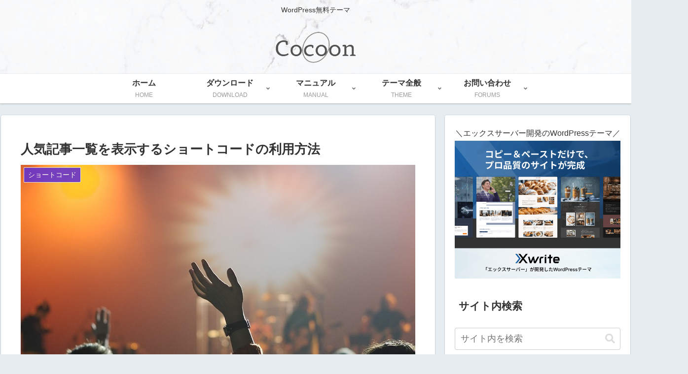

--- FILE ---
content_type: text/html; charset=UTF-8
request_url: https://wp-cocoon.com/popular_list/
body_size: 73459
content:
<!doctype html>
<html lang="ja">

<head>
<meta charset="utf-8">
<meta name="viewport" content="width=device-width, initial-scale=1.0, viewport-fit=cover">
<meta name="referrer" content="no-referrer-when-downgrade">
<meta name="format-detection" content="telephone=no">



      <!-- Clarity -->
    <script type="text/javascript">
      (function(c,l,a,r,i,t,y){
        c[a]=c[a]||function(){(c[a].q=c[a].q||[]).push(arguments)};
        t=l.createElement(r);t.async=1;t.src="https://www.clarity.ms/tag/"+i;
        y=l.getElementsByTagName(r)[0];y.parentNode.insertBefore(t,y);
      })(window, document, "clarity", "script", "dv5lng0u2l");
    </script>
    <!-- /Clarity -->
  
      <!-- Google Tag Manager -->
    <script>(function(w,d,s,l,i){w[l]=w[l]||[];w[l].push({'gtm.start':
    new Date().getTime(),event:'gtm.js'});var f=d.getElementsByTagName(s)[0],
    j=d.createElement(s),dl=l!='dataLayer'?'&l='+l:'';j.async=true;j.src=
    'https://www.googletagmanager.com/gtm.js?id='+i+dl;f.parentNode.insertBefore(j,f);
    })(window,document,'script','dataLayer','GTM-PRHSZ2K');</script>
    <!-- End Google Tag Manager -->
  

  <!-- Other Analytics -->
<!-- Google Tag Manager -->
<script>(function(w,d,s,l,i){w[l]=w[l]||[];w[l].push({'gtm.start':
new Date().getTime(),event:'gtm.js'});var f=d.getElementsByTagName(s)[0],
j=d.createElement(s),dl=l!='dataLayer'?'&l='+l:'';j.async=true;j.src=
'https://www.googletagmanager.com/gtm.js?id='+i+dl;f.parentNode.insertBefore(j,f);
})(window,document,'script','dataLayer','GTM-MQMDNF8');</script>
<!-- End Google Tag Manager -->
<!-- /Other Analytics -->
<!-- Google Search Console -->
<meta name="google-site-verification" content="bzuB5LsDY95hcx4BU7BnhfieGDkrPm3dYCWE2VDu8gQ" />
<!-- /Google Search Console -->
<!-- preconnect dns-prefetch -->
<link rel="preconnect dns-prefetch" href="//www.googletagmanager.com">
<link rel="preconnect dns-prefetch" href="//www.google-analytics.com">
<link rel="preconnect dns-prefetch" href="//ajax.googleapis.com">
<link rel="preconnect dns-prefetch" href="//cdnjs.cloudflare.com">
<link rel="preconnect dns-prefetch" href="//pagead2.googlesyndication.com">
<link rel="preconnect dns-prefetch" href="//googleads.g.doubleclick.net">
<link rel="preconnect dns-prefetch" href="//tpc.googlesyndication.com">
<link rel="preconnect dns-prefetch" href="//ad.doubleclick.net">
<link rel="preconnect dns-prefetch" href="//www.gstatic.com">
<link rel="preconnect dns-prefetch" href="//cse.google.com">
<link rel="preconnect dns-prefetch" href="//fonts.gstatic.com">
<link rel="preconnect dns-prefetch" href="//fonts.googleapis.com">
<link rel="preconnect dns-prefetch" href="//cms.quantserve.com">
<link rel="preconnect dns-prefetch" href="//secure.gravatar.com">
<link rel="preconnect dns-prefetch" href="//cdn.syndication.twimg.com">
<link rel="preconnect dns-prefetch" href="//cdn.jsdelivr.net">
<link rel="preconnect dns-prefetch" href="//images-fe.ssl-images-amazon.com">
<link rel="preconnect dns-prefetch" href="//completion.amazon.com">
<link rel="preconnect dns-prefetch" href="//m.media-amazon.com">
<link rel="preconnect dns-prefetch" href="//i.moshimo.com">
<link rel="preconnect dns-prefetch" href="//aml.valuecommerce.com">
<link rel="preconnect dns-prefetch" href="//dalc.valuecommerce.com">
<link rel="preconnect dns-prefetch" href="//dalb.valuecommerce.com">

<!-- Preload -->
<link rel="preload" as="font" type="font/woff" href="https://wp-cocoon.com/wp-content/themes/cocoon-master/webfonts/icomoon/fonts/icomoon.woff?v=2.7.0.2" crossorigin="anonymous">
<link rel="preload" as="font" type="font/woff2" href="https://wp-cocoon.com/wp-content/themes/cocoon-master/webfonts/fontawesome5/webfonts/fa-brands-400.woff2" crossorigin="anonymous">
<link rel="preload" as="font" type="font/woff2" href="https://wp-cocoon.com/wp-content/themes/cocoon-master/webfonts/fontawesome5/webfonts/fa-regular-400.woff2" crossorigin="anonymous">
<link rel="preload" as="font" type="font/woff2" href="https://wp-cocoon.com/wp-content/themes/cocoon-master/webfonts/fontawesome5/webfonts/fa-solid-900.woff2" crossorigin="anonymous">
<link rel="preload" as="image" href="https://wp-cocoon.com/wp-content/uploads/2025/03/title_img.jpg" fetchpriority="high">
<title>人気記事一覧を表示するショートコードの利用方法 | Cocoon</title>
<meta name='robots' content='max-image-preview:large' />
<meta name="dlm-version" content="5.1.6">
<!-- OGP -->
<meta property="og:type" content="article">
<meta property="og:description" content="人気記事ウィジェットのようなリスト表示を実現できるショートコードの利用方法です。">
<meta property="og:title" content="人気記事一覧を表示するショートコードの利用方法">
<meta property="og:url" content="https://wp-cocoon.com/popular_list/">
<meta property="og:image" content="https://wp-cocoon.com/wp-content/uploads/2018/02/audience-868074_960_720.jpg">
<meta property="og:site_name" content="Cocoon">
<meta property="og:locale" content="ja_JP">
<meta property="article:published_time" content="2018-02-27T06:55:31+09:00" />
<meta property="article:modified_time" content="2025-11-20T20:43:00+09:00" />
<meta property="article:section" content="ショートコード">
<!-- /OGP -->

<!-- Twitter Card -->
<meta name="twitter:card" content="summary_large_image">
<meta property="twitter:description" content="人気記事ウィジェットのようなリスト表示を実現できるショートコードの利用方法です。">
<meta property="twitter:title" content="人気記事一覧を表示するショートコードの利用方法">
<meta property="twitter:url" content="https://wp-cocoon.com/popular_list/">
<meta name="twitter:image" content="https://wp-cocoon.com/wp-content/uploads/2018/02/audience-868074_960_720.jpg">
<meta name="twitter:domain" content="wp-cocoon.com">
<meta name="twitter:creator" content="@MrYhira">
<meta name="twitter:site" content="@MrYhira">
<!-- /Twitter Card -->
<link rel='dns-prefetch' href='//cdnjs.cloudflare.com' />
<link rel='dns-prefetch' href='//stats.wp.com' />
<link rel="alternate" type="application/rss+xml" title="Cocoon &raquo; フィード" href="https://wp-cocoon.com/feed/" />
<link rel="alternate" type="application/rss+xml" title="Cocoon &raquo; コメントフィード" href="https://wp-cocoon.com/comments/feed/" />
<link rel='stylesheet' id='wp-block-library-css' href='https://wp-cocoon.com/wp-includes/css/dist/block-library/style.css?ver=6.9&#038;fver=20251210022702' media='all' />
<link rel='stylesheet' id='mediaelement-css' href='https://wp-cocoon.com/wp-includes/js/mediaelement/mediaelementplayer-legacy.min.css?ver=4.2.17&#038;fver=20201216023308' media='all' />
<link rel='stylesheet' id='wp-mediaelement-css' href='https://wp-cocoon.com/wp-includes/js/mediaelement/wp-mediaelement.css?ver=6.9&#038;fver=20200511063413' media='all' />
<style id='jetpack-sharing-buttons-style-inline-css'>
.jetpack-sharing-buttons__services-list{display:flex;flex-direction:row;flex-wrap:wrap;gap:0;list-style-type:none;margin:5px;padding:0}.jetpack-sharing-buttons__services-list.has-small-icon-size{font-size:12px}.jetpack-sharing-buttons__services-list.has-normal-icon-size{font-size:16px}.jetpack-sharing-buttons__services-list.has-large-icon-size{font-size:24px}.jetpack-sharing-buttons__services-list.has-huge-icon-size{font-size:36px}@media print{.jetpack-sharing-buttons__services-list{display:none!important}}.editor-styles-wrapper .wp-block-jetpack-sharing-buttons{gap:0;padding-inline-start:0}ul.jetpack-sharing-buttons__services-list.has-background{padding:1.25em 2.375em}
/*# sourceURL=https://wp-cocoon.com/wp-content/plugins/jetpack/_inc/blocks/sharing-buttons/view.css */
</style>
<style id='global-styles-inline-css'>
:root{--wp--preset--aspect-ratio--square: 1;--wp--preset--aspect-ratio--4-3: 4/3;--wp--preset--aspect-ratio--3-4: 3/4;--wp--preset--aspect-ratio--3-2: 3/2;--wp--preset--aspect-ratio--2-3: 2/3;--wp--preset--aspect-ratio--16-9: 16/9;--wp--preset--aspect-ratio--9-16: 9/16;--wp--preset--color--black: #000000;--wp--preset--color--cyan-bluish-gray: #abb8c3;--wp--preset--color--white: #ffffff;--wp--preset--color--pale-pink: #f78da7;--wp--preset--color--vivid-red: #cf2e2e;--wp--preset--color--luminous-vivid-orange: #ff6900;--wp--preset--color--luminous-vivid-amber: #fcb900;--wp--preset--color--light-green-cyan: #7bdcb5;--wp--preset--color--vivid-green-cyan: #00d084;--wp--preset--color--pale-cyan-blue: #8ed1fc;--wp--preset--color--vivid-cyan-blue: #0693e3;--wp--preset--color--vivid-purple: #9b51e0;--wp--preset--color--key-color: #19448e;--wp--preset--color--red: #e60033;--wp--preset--color--pink: #e95295;--wp--preset--color--purple: #884898;--wp--preset--color--deep: #55295b;--wp--preset--color--indigo: #1e50a2;--wp--preset--color--blue: #0095d9;--wp--preset--color--light-blue: #2ca9e1;--wp--preset--color--cyan: #00a3af;--wp--preset--color--teal: #007b43;--wp--preset--color--green: #3eb370;--wp--preset--color--light-green: #8bc34a;--wp--preset--color--lime: #c3d825;--wp--preset--color--yellow: #ffd900;--wp--preset--color--amber: #ffc107;--wp--preset--color--orange: #f39800;--wp--preset--color--deep-orange: #ea5506;--wp--preset--color--brown: #954e2a;--wp--preset--color--light-grey: #dddddd;--wp--preset--color--grey: #949495;--wp--preset--color--dark-grey: #666666;--wp--preset--color--cocoon-black: #333333;--wp--preset--color--cocoon-white: #ffffff;--wp--preset--color--watery-blue: #f3fafe;--wp--preset--color--watery-yellow: #fff7cc;--wp--preset--color--watery-red: #fdf2f2;--wp--preset--color--watery-green: #ebf8f4;--wp--preset--color--ex-a: #fdeff2;--wp--preset--color--ex-b: #f8f4e6;--wp--preset--color--ex-c: #d6e9ca;--wp--preset--color--ex-d: #f2f2b0;--wp--preset--color--ex-e: #bce2e8;--wp--preset--color--ex-f: #dbd0e6;--wp--preset--gradient--vivid-cyan-blue-to-vivid-purple: linear-gradient(135deg,rgb(6,147,227) 0%,rgb(155,81,224) 100%);--wp--preset--gradient--light-green-cyan-to-vivid-green-cyan: linear-gradient(135deg,rgb(122,220,180) 0%,rgb(0,208,130) 100%);--wp--preset--gradient--luminous-vivid-amber-to-luminous-vivid-orange: linear-gradient(135deg,rgb(252,185,0) 0%,rgb(255,105,0) 100%);--wp--preset--gradient--luminous-vivid-orange-to-vivid-red: linear-gradient(135deg,rgb(255,105,0) 0%,rgb(207,46,46) 100%);--wp--preset--gradient--very-light-gray-to-cyan-bluish-gray: linear-gradient(135deg,rgb(238,238,238) 0%,rgb(169,184,195) 100%);--wp--preset--gradient--cool-to-warm-spectrum: linear-gradient(135deg,rgb(74,234,220) 0%,rgb(151,120,209) 20%,rgb(207,42,186) 40%,rgb(238,44,130) 60%,rgb(251,105,98) 80%,rgb(254,248,76) 100%);--wp--preset--gradient--blush-light-purple: linear-gradient(135deg,rgb(255,206,236) 0%,rgb(152,150,240) 100%);--wp--preset--gradient--blush-bordeaux: linear-gradient(135deg,rgb(254,205,165) 0%,rgb(254,45,45) 50%,rgb(107,0,62) 100%);--wp--preset--gradient--luminous-dusk: linear-gradient(135deg,rgb(255,203,112) 0%,rgb(199,81,192) 50%,rgb(65,88,208) 100%);--wp--preset--gradient--pale-ocean: linear-gradient(135deg,rgb(255,245,203) 0%,rgb(182,227,212) 50%,rgb(51,167,181) 100%);--wp--preset--gradient--electric-grass: linear-gradient(135deg,rgb(202,248,128) 0%,rgb(113,206,126) 100%);--wp--preset--gradient--midnight: linear-gradient(135deg,rgb(2,3,129) 0%,rgb(40,116,252) 100%);--wp--preset--font-size--small: 13px;--wp--preset--font-size--medium: 20px;--wp--preset--font-size--large: 36px;--wp--preset--font-size--x-large: 42px;--wp--preset--spacing--20: 0.44rem;--wp--preset--spacing--30: 0.67rem;--wp--preset--spacing--40: 1rem;--wp--preset--spacing--50: 1.5rem;--wp--preset--spacing--60: 2.25rem;--wp--preset--spacing--70: 3.38rem;--wp--preset--spacing--80: 5.06rem;--wp--preset--shadow--natural: 6px 6px 9px rgba(0, 0, 0, 0.2);--wp--preset--shadow--deep: 12px 12px 50px rgba(0, 0, 0, 0.4);--wp--preset--shadow--sharp: 6px 6px 0px rgba(0, 0, 0, 0.2);--wp--preset--shadow--outlined: 6px 6px 0px -3px rgb(255, 255, 255), 6px 6px rgb(0, 0, 0);--wp--preset--shadow--crisp: 6px 6px 0px rgb(0, 0, 0);}:root { --wp--style--global--content-size: 840px;--wp--style--global--wide-size: 1200px; }:where(body) { margin: 0; }.wp-site-blocks > .alignleft { float: left; margin-right: 2em; }.wp-site-blocks > .alignright { float: right; margin-left: 2em; }.wp-site-blocks > .aligncenter { justify-content: center; margin-left: auto; margin-right: auto; }:where(.wp-site-blocks) > * { margin-block-start: 24px; margin-block-end: 0; }:where(.wp-site-blocks) > :first-child { margin-block-start: 0; }:where(.wp-site-blocks) > :last-child { margin-block-end: 0; }:root { --wp--style--block-gap: 24px; }:root :where(.is-layout-flow) > :first-child{margin-block-start: 0;}:root :where(.is-layout-flow) > :last-child{margin-block-end: 0;}:root :where(.is-layout-flow) > *{margin-block-start: 24px;margin-block-end: 0;}:root :where(.is-layout-constrained) > :first-child{margin-block-start: 0;}:root :where(.is-layout-constrained) > :last-child{margin-block-end: 0;}:root :where(.is-layout-constrained) > *{margin-block-start: 24px;margin-block-end: 0;}:root :where(.is-layout-flex){gap: 24px;}:root :where(.is-layout-grid){gap: 24px;}.is-layout-flow > .alignleft{float: left;margin-inline-start: 0;margin-inline-end: 2em;}.is-layout-flow > .alignright{float: right;margin-inline-start: 2em;margin-inline-end: 0;}.is-layout-flow > .aligncenter{margin-left: auto !important;margin-right: auto !important;}.is-layout-constrained > .alignleft{float: left;margin-inline-start: 0;margin-inline-end: 2em;}.is-layout-constrained > .alignright{float: right;margin-inline-start: 2em;margin-inline-end: 0;}.is-layout-constrained > .aligncenter{margin-left: auto !important;margin-right: auto !important;}.is-layout-constrained > :where(:not(.alignleft):not(.alignright):not(.alignfull)){max-width: var(--wp--style--global--content-size);margin-left: auto !important;margin-right: auto !important;}.is-layout-constrained > .alignwide{max-width: var(--wp--style--global--wide-size);}body .is-layout-flex{display: flex;}.is-layout-flex{flex-wrap: wrap;align-items: center;}.is-layout-flex > :is(*, div){margin: 0;}body .is-layout-grid{display: grid;}.is-layout-grid > :is(*, div){margin: 0;}body{padding-top: 0px;padding-right: 0px;padding-bottom: 0px;padding-left: 0px;}a:where(:not(.wp-element-button)){text-decoration: underline;}:root :where(.wp-element-button, .wp-block-button__link){background-color: #32373c;border-width: 0;color: #fff;font-family: inherit;font-size: inherit;font-style: inherit;font-weight: inherit;letter-spacing: inherit;line-height: inherit;padding-top: calc(0.667em + 2px);padding-right: calc(1.333em + 2px);padding-bottom: calc(0.667em + 2px);padding-left: calc(1.333em + 2px);text-decoration: none;text-transform: inherit;}.has-black-color{color: var(--wp--preset--color--black) !important;}.has-cyan-bluish-gray-color{color: var(--wp--preset--color--cyan-bluish-gray) !important;}.has-white-color{color: var(--wp--preset--color--white) !important;}.has-pale-pink-color{color: var(--wp--preset--color--pale-pink) !important;}.has-vivid-red-color{color: var(--wp--preset--color--vivid-red) !important;}.has-luminous-vivid-orange-color{color: var(--wp--preset--color--luminous-vivid-orange) !important;}.has-luminous-vivid-amber-color{color: var(--wp--preset--color--luminous-vivid-amber) !important;}.has-light-green-cyan-color{color: var(--wp--preset--color--light-green-cyan) !important;}.has-vivid-green-cyan-color{color: var(--wp--preset--color--vivid-green-cyan) !important;}.has-pale-cyan-blue-color{color: var(--wp--preset--color--pale-cyan-blue) !important;}.has-vivid-cyan-blue-color{color: var(--wp--preset--color--vivid-cyan-blue) !important;}.has-vivid-purple-color{color: var(--wp--preset--color--vivid-purple) !important;}.has-key-color-color{color: var(--wp--preset--color--key-color) !important;}.has-red-color{color: var(--wp--preset--color--red) !important;}.has-pink-color{color: var(--wp--preset--color--pink) !important;}.has-purple-color{color: var(--wp--preset--color--purple) !important;}.has-deep-color{color: var(--wp--preset--color--deep) !important;}.has-indigo-color{color: var(--wp--preset--color--indigo) !important;}.has-blue-color{color: var(--wp--preset--color--blue) !important;}.has-light-blue-color{color: var(--wp--preset--color--light-blue) !important;}.has-cyan-color{color: var(--wp--preset--color--cyan) !important;}.has-teal-color{color: var(--wp--preset--color--teal) !important;}.has-green-color{color: var(--wp--preset--color--green) !important;}.has-light-green-color{color: var(--wp--preset--color--light-green) !important;}.has-lime-color{color: var(--wp--preset--color--lime) !important;}.has-yellow-color{color: var(--wp--preset--color--yellow) !important;}.has-amber-color{color: var(--wp--preset--color--amber) !important;}.has-orange-color{color: var(--wp--preset--color--orange) !important;}.has-deep-orange-color{color: var(--wp--preset--color--deep-orange) !important;}.has-brown-color{color: var(--wp--preset--color--brown) !important;}.has-light-grey-color{color: var(--wp--preset--color--light-grey) !important;}.has-grey-color{color: var(--wp--preset--color--grey) !important;}.has-dark-grey-color{color: var(--wp--preset--color--dark-grey) !important;}.has-cocoon-black-color{color: var(--wp--preset--color--cocoon-black) !important;}.has-cocoon-white-color{color: var(--wp--preset--color--cocoon-white) !important;}.has-watery-blue-color{color: var(--wp--preset--color--watery-blue) !important;}.has-watery-yellow-color{color: var(--wp--preset--color--watery-yellow) !important;}.has-watery-red-color{color: var(--wp--preset--color--watery-red) !important;}.has-watery-green-color{color: var(--wp--preset--color--watery-green) !important;}.has-ex-a-color{color: var(--wp--preset--color--ex-a) !important;}.has-ex-b-color{color: var(--wp--preset--color--ex-b) !important;}.has-ex-c-color{color: var(--wp--preset--color--ex-c) !important;}.has-ex-d-color{color: var(--wp--preset--color--ex-d) !important;}.has-ex-e-color{color: var(--wp--preset--color--ex-e) !important;}.has-ex-f-color{color: var(--wp--preset--color--ex-f) !important;}.has-black-background-color{background-color: var(--wp--preset--color--black) !important;}.has-cyan-bluish-gray-background-color{background-color: var(--wp--preset--color--cyan-bluish-gray) !important;}.has-white-background-color{background-color: var(--wp--preset--color--white) !important;}.has-pale-pink-background-color{background-color: var(--wp--preset--color--pale-pink) !important;}.has-vivid-red-background-color{background-color: var(--wp--preset--color--vivid-red) !important;}.has-luminous-vivid-orange-background-color{background-color: var(--wp--preset--color--luminous-vivid-orange) !important;}.has-luminous-vivid-amber-background-color{background-color: var(--wp--preset--color--luminous-vivid-amber) !important;}.has-light-green-cyan-background-color{background-color: var(--wp--preset--color--light-green-cyan) !important;}.has-vivid-green-cyan-background-color{background-color: var(--wp--preset--color--vivid-green-cyan) !important;}.has-pale-cyan-blue-background-color{background-color: var(--wp--preset--color--pale-cyan-blue) !important;}.has-vivid-cyan-blue-background-color{background-color: var(--wp--preset--color--vivid-cyan-blue) !important;}.has-vivid-purple-background-color{background-color: var(--wp--preset--color--vivid-purple) !important;}.has-key-color-background-color{background-color: var(--wp--preset--color--key-color) !important;}.has-red-background-color{background-color: var(--wp--preset--color--red) !important;}.has-pink-background-color{background-color: var(--wp--preset--color--pink) !important;}.has-purple-background-color{background-color: var(--wp--preset--color--purple) !important;}.has-deep-background-color{background-color: var(--wp--preset--color--deep) !important;}.has-indigo-background-color{background-color: var(--wp--preset--color--indigo) !important;}.has-blue-background-color{background-color: var(--wp--preset--color--blue) !important;}.has-light-blue-background-color{background-color: var(--wp--preset--color--light-blue) !important;}.has-cyan-background-color{background-color: var(--wp--preset--color--cyan) !important;}.has-teal-background-color{background-color: var(--wp--preset--color--teal) !important;}.has-green-background-color{background-color: var(--wp--preset--color--green) !important;}.has-light-green-background-color{background-color: var(--wp--preset--color--light-green) !important;}.has-lime-background-color{background-color: var(--wp--preset--color--lime) !important;}.has-yellow-background-color{background-color: var(--wp--preset--color--yellow) !important;}.has-amber-background-color{background-color: var(--wp--preset--color--amber) !important;}.has-orange-background-color{background-color: var(--wp--preset--color--orange) !important;}.has-deep-orange-background-color{background-color: var(--wp--preset--color--deep-orange) !important;}.has-brown-background-color{background-color: var(--wp--preset--color--brown) !important;}.has-light-grey-background-color{background-color: var(--wp--preset--color--light-grey) !important;}.has-grey-background-color{background-color: var(--wp--preset--color--grey) !important;}.has-dark-grey-background-color{background-color: var(--wp--preset--color--dark-grey) !important;}.has-cocoon-black-background-color{background-color: var(--wp--preset--color--cocoon-black) !important;}.has-cocoon-white-background-color{background-color: var(--wp--preset--color--cocoon-white) !important;}.has-watery-blue-background-color{background-color: var(--wp--preset--color--watery-blue) !important;}.has-watery-yellow-background-color{background-color: var(--wp--preset--color--watery-yellow) !important;}.has-watery-red-background-color{background-color: var(--wp--preset--color--watery-red) !important;}.has-watery-green-background-color{background-color: var(--wp--preset--color--watery-green) !important;}.has-ex-a-background-color{background-color: var(--wp--preset--color--ex-a) !important;}.has-ex-b-background-color{background-color: var(--wp--preset--color--ex-b) !important;}.has-ex-c-background-color{background-color: var(--wp--preset--color--ex-c) !important;}.has-ex-d-background-color{background-color: var(--wp--preset--color--ex-d) !important;}.has-ex-e-background-color{background-color: var(--wp--preset--color--ex-e) !important;}.has-ex-f-background-color{background-color: var(--wp--preset--color--ex-f) !important;}.has-black-border-color{border-color: var(--wp--preset--color--black) !important;}.has-cyan-bluish-gray-border-color{border-color: var(--wp--preset--color--cyan-bluish-gray) !important;}.has-white-border-color{border-color: var(--wp--preset--color--white) !important;}.has-pale-pink-border-color{border-color: var(--wp--preset--color--pale-pink) !important;}.has-vivid-red-border-color{border-color: var(--wp--preset--color--vivid-red) !important;}.has-luminous-vivid-orange-border-color{border-color: var(--wp--preset--color--luminous-vivid-orange) !important;}.has-luminous-vivid-amber-border-color{border-color: var(--wp--preset--color--luminous-vivid-amber) !important;}.has-light-green-cyan-border-color{border-color: var(--wp--preset--color--light-green-cyan) !important;}.has-vivid-green-cyan-border-color{border-color: var(--wp--preset--color--vivid-green-cyan) !important;}.has-pale-cyan-blue-border-color{border-color: var(--wp--preset--color--pale-cyan-blue) !important;}.has-vivid-cyan-blue-border-color{border-color: var(--wp--preset--color--vivid-cyan-blue) !important;}.has-vivid-purple-border-color{border-color: var(--wp--preset--color--vivid-purple) !important;}.has-key-color-border-color{border-color: var(--wp--preset--color--key-color) !important;}.has-red-border-color{border-color: var(--wp--preset--color--red) !important;}.has-pink-border-color{border-color: var(--wp--preset--color--pink) !important;}.has-purple-border-color{border-color: var(--wp--preset--color--purple) !important;}.has-deep-border-color{border-color: var(--wp--preset--color--deep) !important;}.has-indigo-border-color{border-color: var(--wp--preset--color--indigo) !important;}.has-blue-border-color{border-color: var(--wp--preset--color--blue) !important;}.has-light-blue-border-color{border-color: var(--wp--preset--color--light-blue) !important;}.has-cyan-border-color{border-color: var(--wp--preset--color--cyan) !important;}.has-teal-border-color{border-color: var(--wp--preset--color--teal) !important;}.has-green-border-color{border-color: var(--wp--preset--color--green) !important;}.has-light-green-border-color{border-color: var(--wp--preset--color--light-green) !important;}.has-lime-border-color{border-color: var(--wp--preset--color--lime) !important;}.has-yellow-border-color{border-color: var(--wp--preset--color--yellow) !important;}.has-amber-border-color{border-color: var(--wp--preset--color--amber) !important;}.has-orange-border-color{border-color: var(--wp--preset--color--orange) !important;}.has-deep-orange-border-color{border-color: var(--wp--preset--color--deep-orange) !important;}.has-brown-border-color{border-color: var(--wp--preset--color--brown) !important;}.has-light-grey-border-color{border-color: var(--wp--preset--color--light-grey) !important;}.has-grey-border-color{border-color: var(--wp--preset--color--grey) !important;}.has-dark-grey-border-color{border-color: var(--wp--preset--color--dark-grey) !important;}.has-cocoon-black-border-color{border-color: var(--wp--preset--color--cocoon-black) !important;}.has-cocoon-white-border-color{border-color: var(--wp--preset--color--cocoon-white) !important;}.has-watery-blue-border-color{border-color: var(--wp--preset--color--watery-blue) !important;}.has-watery-yellow-border-color{border-color: var(--wp--preset--color--watery-yellow) !important;}.has-watery-red-border-color{border-color: var(--wp--preset--color--watery-red) !important;}.has-watery-green-border-color{border-color: var(--wp--preset--color--watery-green) !important;}.has-ex-a-border-color{border-color: var(--wp--preset--color--ex-a) !important;}.has-ex-b-border-color{border-color: var(--wp--preset--color--ex-b) !important;}.has-ex-c-border-color{border-color: var(--wp--preset--color--ex-c) !important;}.has-ex-d-border-color{border-color: var(--wp--preset--color--ex-d) !important;}.has-ex-e-border-color{border-color: var(--wp--preset--color--ex-e) !important;}.has-ex-f-border-color{border-color: var(--wp--preset--color--ex-f) !important;}.has-vivid-cyan-blue-to-vivid-purple-gradient-background{background: var(--wp--preset--gradient--vivid-cyan-blue-to-vivid-purple) !important;}.has-light-green-cyan-to-vivid-green-cyan-gradient-background{background: var(--wp--preset--gradient--light-green-cyan-to-vivid-green-cyan) !important;}.has-luminous-vivid-amber-to-luminous-vivid-orange-gradient-background{background: var(--wp--preset--gradient--luminous-vivid-amber-to-luminous-vivid-orange) !important;}.has-luminous-vivid-orange-to-vivid-red-gradient-background{background: var(--wp--preset--gradient--luminous-vivid-orange-to-vivid-red) !important;}.has-very-light-gray-to-cyan-bluish-gray-gradient-background{background: var(--wp--preset--gradient--very-light-gray-to-cyan-bluish-gray) !important;}.has-cool-to-warm-spectrum-gradient-background{background: var(--wp--preset--gradient--cool-to-warm-spectrum) !important;}.has-blush-light-purple-gradient-background{background: var(--wp--preset--gradient--blush-light-purple) !important;}.has-blush-bordeaux-gradient-background{background: var(--wp--preset--gradient--blush-bordeaux) !important;}.has-luminous-dusk-gradient-background{background: var(--wp--preset--gradient--luminous-dusk) !important;}.has-pale-ocean-gradient-background{background: var(--wp--preset--gradient--pale-ocean) !important;}.has-electric-grass-gradient-background{background: var(--wp--preset--gradient--electric-grass) !important;}.has-midnight-gradient-background{background: var(--wp--preset--gradient--midnight) !important;}.has-small-font-size{font-size: var(--wp--preset--font-size--small) !important;}.has-medium-font-size{font-size: var(--wp--preset--font-size--medium) !important;}.has-large-font-size{font-size: var(--wp--preset--font-size--large) !important;}.has-x-large-font-size{font-size: var(--wp--preset--font-size--x-large) !important;}
:root :where(.wp-block-pullquote){font-size: 1.5em;line-height: 1.6;}
/*# sourceURL=global-styles-inline-css */
</style>
<link rel='stylesheet' id='contact-form-7-css' href='https://wp-cocoon.com/wp-content/plugins/contact-form-7/includes/css/styles.css?ver=6.1.4&#038;fver=20251210022202' media='all' />
<link rel='stylesheet' id='cocoon-style-css' href='https://wp-cocoon.com/wp-content/themes/cocoon-master/style.css?ver=6.9&#038;fver=20260126025543' media='all' />
<link rel='stylesheet' id='cocoon-keyframes-css' href='https://wp-cocoon.com/wp-content/themes/cocoon-master/keyframes.css?ver=6.9&#038;fver=20260126025543' media='all' />
<link rel='stylesheet' id='font-awesome-style-css' href='https://wp-cocoon.com/wp-content/themes/cocoon-master/webfonts/fontawesome5/css/all.min.css?ver=6.9&#038;fver=20260126025543' media='all' />
<link rel='stylesheet' id='font-awesome5-update-style-css' href='https://wp-cocoon.com/wp-content/themes/cocoon-master/css/fontawesome5.css?ver=6.9&#038;fver=20260126025543' media='all' />
<link rel='stylesheet' id='icomoon-style-css' href='https://wp-cocoon.com/wp-content/themes/cocoon-master/webfonts/icomoon/style.css?v=2.7.0.2&#038;ver=6.9&#038;fver=20260126025543' media='all' />
<style id='icomoon-style-inline-css'>

  @font-face {
    font-family: 'icomoon';
    src: url(https://wp-cocoon.com/wp-content/themes/cocoon-master/webfonts/icomoon/fonts/icomoon.woff?v=2.7.0.2) format('woff');
    font-weight: normal;
    font-style: normal;
    font-display: swap;
  }
/*# sourceURL=icomoon-style-inline-css */
</style>
<link rel='stylesheet' id='code-highlight-style-css' href='https://wp-cocoon.com/wp-content/themes/cocoon-master/plugins/highlight-js/styles/monokai.css?ver=6.9&#038;fver=20260126025543' media='all' />
<link rel='stylesheet' id='baguettebox-style-css' href='https://wp-cocoon.com/wp-content/themes/cocoon-master/plugins/baguettebox/dist/baguetteBox.min.css?ver=6.9&#038;fver=20260126025543' media='all' />
<link rel='stylesheet' id='scrollhint-style-css' href='https://wp-cocoon.com/wp-content/themes/cocoon-master/plugins/scroll-hint-master/css/scroll-hint.css?ver=6.9&#038;fver=20260126025543' media='all' />
<link rel='stylesheet' id='cocoon-skin-style-css' href='https://wp-cocoon.com/wp-content/themes/cocoon-master/skins/skin-colors-blue/style.css?ver=6.9&#038;fver=20260126025543' media='all' />
<style id='cocoon-skin-style-inline-css'>
.header{background-image:url(https://wp-cocoon.com/wp-content/uploads/2025/03/title_img.jpg)}.header,.header .site-name-text{color:#333}#navi .navi-in>ul>li{width:174px}#navi .navi-in>ul .sub-menu{width:240px}#navi .navi-in>ul .sub-menu ul{left:240px}.appeal{background-image:url(https://wp-cocoon.com/wp-content/uploads/2025/03/mv_img.jpg)}.appeal-content .appeal-button{background-color:#333}.cat-label.cat-label-54,.cat-link.cat-link-54{background-color:#426579;color:#fff}.cat-label.cat-label-37,.cat-link.cat-link-37{background-color:#0cb225;color:#fff}.cat-label.cat-label-41,.cat-link.cat-link-41{background-color:#a00005;color:#fff}.cat-label.cat-label-43,.cat-link.cat-link-43{background-color:#fb19ff;color:#fff}.cat-label.cat-label-27,.cat-link.cat-link-27{background-color:#8f5a3c;color:#fff}.cat-label.cat-label-51,.cat-link.cat-link-51{background-color:#0379c3;color:#fff}.cat-label.cat-label-32,.cat-link.cat-link-32{background-color:#df578f;color:#fff}.cat-label.cat-label-34,.cat-link.cat-link-34{background-color:#2d5fa5;color:#fff}.cat-label.cat-label-2,.cat-link.cat-link-2{background-color:#d00;color:#fff}.cat-label.cat-label-48,.cat-link.cat-link-48{background-color:#268ec1;color:#fff}.cat-label.cat-label-7,.cat-link.cat-link-7{background-color:#096;color:#fff}.cat-label.cat-label-52,.cat-link.cat-link-52{background-color:#640125;color:#fff}.cat-label.cat-label-33,.cat-link.cat-link-33{background-color:#63c;color:#fff}.cat-label.cat-label-35,.cat-link.cat-link-35{background-color:#db1147;color:#fff}.cat-label.cat-label-3,.cat-link.cat-link-3{background-color:#33c;color:#fff}.cat-label.cat-label-30,.cat-link.cat-link-30{background-color:#369ad1;color:#fff}.cat-label.cat-label-36,.cat-link.cat-link-36{background-color:#24a5e5;color:#fff}.cat-label.cat-label-38,.cat-link.cat-link-38{background-color:#f28213;color:#fff}.cat-label.cat-label-40,.cat-link.cat-link-40{background-color:#00b2b2;color:#fff}.cat-label.cat-label-5,.cat-link.cat-link-5{background-color:#709474;color:#fff}.cat-label.cat-label-4,.cat-link.cat-link-4{background-color:#eb9152;color:#fff}.cat-label.cat-label-42,.cat-link.cat-link-42{background-color:#0e7f08;color:#fff}.cat-label.cat-label-49,.cat-link.cat-link-49{background-color:#f3a847;color:#fff}.cat-label.cat-label-50,.cat-link.cat-link-50{background-color:#bf0000;color:#fff}.cat-label.cat-label-39,.cat-link.cat-link-39{background-color:#08b6d8;color:#fff}.main{width:880px}.main{padding-left:39px;padding-right:39px}.sidebar{width:376px}.wrap{width:1276px}@media screen and (max-width:1275px){.wrap{width:auto}.main,.sidebar,.sidebar-left .main,.sidebar-left .sidebar{margin:0 .5%}.main{width:67.4%}.sidebar{padding:1.5%;width:30%}.entry-card-thumb{width:38%}.entry-card-content{margin-left:40%}}#notice-area{background-color:#c1e4e9}#notice-area{color:#333}body::after{content:url(https://wp-cocoon.com/wp-content/themes/cocoon-master/lib/analytics/access.php?post_id=761&post_type=post&t=1769612188)!important;visibility:hidden;position:absolute;bottom:0;right:0;width:1px;height:1px;overflow:hidden;display:inline!important}.appeal{background-color:#e6ecf0}.toc-checkbox{display:none}.toc-content{visibility:hidden;height:0;opacity:.2;transition:all 0.5s ease-out}.toc-checkbox:checked~.toc-content{visibility:visible;padding-top:.6em;height:100%;opacity:1}.toc-title::after{content:'[開く]';margin-left:.5em;cursor:pointer;font-size:.8em}.toc-title:hover::after{text-decoration:underline}.toc-checkbox:checked+.toc-title::after{content:'[閉じる]'}#respond{inset:0;position:absolute;visibility:hidden}.entry-content>*,.demo .entry-content p{line-height:1.8}.entry-content>*,.mce-content-body>*,.article p,.demo .entry-content p,.article dl,.article ul,.article ol,.article blockquote,.article pre,.article table,.article .toc,.body .article,.body .column-wrap,.body .new-entry-cards,.body .popular-entry-cards,.body .navi-entry-cards,.body .box-menus,.body .ranking-item,.body .rss-entry-cards,.body .widget,.body .author-box,.body .blogcard-wrap,.body .login-user-only,.body .information-box,.body .question-box,.body .alert-box,.body .information,.body .question,.body .alert,.body .memo-box,.body .comment-box,.body .common-icon-box,.body .blank-box,.body .button-block,.body .micro-bottom,.body .caption-box,.body .tab-caption-box,.body .label-box,.body .toggle-wrap,.body .wp-block-image,.body .booklink-box,.body .kaerebalink-box,.body .tomarebalink-box,.body .product-item-box,.body .speech-wrap,.body .wp-block-categories,.body .wp-block-archives,.body .wp-block-archives-dropdown,.body .wp-block-calendar,.body .ad-area,.body .wp-block-gallery,.body .wp-block-audio,.body .wp-block-cover,.body .wp-block-file,.body .wp-block-media-text,.body .wp-block-video,.body .wp-block-buttons,.body .wp-block-columns,.body .wp-block-separator,.body .components-placeholder,.body .wp-block-search,.body .wp-block-social-links,.body .timeline-box,.body .blogcard-type,.body .btn-wrap,.body .btn-wrap a,.body .block-box,.body .wp-block-embed,.body .wp-block-group,.body .wp-block-table,.body .scrollable-table,.body .wp-block-separator,.body .wp-block,.body .video-container,.comment-area,.related-entries,.pager-post-navi,.comment-respond{margin-bottom:1.6em}#wpcontent #wpbody .is-root-container>*{margin-bottom:1.6em}.article h2,.article h3,.article h4,.article h5,.article h6{margin-bottom:1.44em}@media screen and (max-width:480px){.body,.menu-content{font-size:16px}}@media screen and (max-width:781px){.wp-block-column{margin-bottom:1.6em}}@media screen and (max-width:834px){.container .column-wrap{gap:1.6em}}.article .micro-top{margin-bottom:.32em}.article .micro-bottom{margin-top:-1.44em}.article .micro-balloon{margin-bottom:.8em}.article .micro-bottom.micro-balloon{margin-top:-1.12em}.blank-box.bb-key-color{border-color:#19448e}.iic-key-color li::before{color:#19448e}.blank-box.bb-tab.bb-key-color::before{background-color:#19448e}.tb-key-color .toggle-button{border:1px solid #19448e;background:#19448e;color:#fff}.tb-key-color .toggle-button::before{color:#ccc}.tb-key-color .toggle-checkbox:checked~.toggle-content{border-color:#19448e}.cb-key-color.caption-box{border-color:#19448e}.cb-key-color .caption-box-label{background-color:#19448e;color:#fff}.tcb-key-color .tab-caption-box-label{background-color:#19448e;color:#fff}.tcb-key-color .tab-caption-box-content{border-color:#19448e}.lb-key-color .label-box-content{border-color:#19448e}.mc-key-color{background-color:#19448e;color:#fff;border:none}.mc-key-color.micro-bottom::after{border-bottom-color:#19448e;border-top-color:transparent}.mc-key-color::before{border-top-color:transparent;border-bottom-color:transparent}.mc-key-color::after{border-top-color:#19448e}.btn-key-color,.btn-wrap.btn-wrap-key-color>a{background-color:#19448e}.has-text-color.has-key-color-color{color:#19448e}.has-background.has-key-color-background-color{background-color:#19448e}.body.article,body#tinymce.wp-editor{background-color:#fff}.body.article,.editor-post-title__block .editor-post-title__input,body#tinymce.wp-editor{color:#333}html .body .has-key-color-background-color{background-color:#19448e}html .body .has-key-color-color{color:#19448e}html .body .has-key-color-border-color{border-color:#19448e}html .body .btn-wrap.has-key-color-background-color>a{background-color:#19448e}html .body .btn-wrap.has-key-color-color>a{color:#19448e}html .body .btn-wrap.has-key-color-border-color>a{border-color:#19448e}html .body .bb-tab.has-key-color-border-color .bb-label{background-color:#19448e}html .body .toggle-wrap.has-key-color-border-color:not(.not-nested-style) .toggle-button{background-color:#19448e}html .body .toggle-wrap.has-key-color-border-color:not(.not-nested-style) .toggle-button,html .body .toggle-wrap.has-key-color-border-color:not(.not-nested-style) .toggle-content{border-color:#19448e}html .body .toggle-wrap.has-key-color-background-color:not(.not-nested-style) .toggle-content{background-color:#19448e}html .body .toggle-wrap.has-key-color-color:not(.not-nested-style) .toggle-content{color:#19448e}html .body .iconlist-box.has-key-color-icon-color li::before{color:#19448e}.micro-text.has-key-color-color{color:#19448e}html .body .micro-balloon.has-key-color-color{color:#19448e}html .body .micro-balloon.has-key-color-background-color{background-color:#19448e;border-color:transparent}html .body .micro-balloon.has-key-color-background-color.micro-bottom::after{border-bottom-color:#19448e;border-top-color:transparent}html .body .micro-balloon.has-key-color-background-color::before{border-top-color:transparent;border-bottom-color:transparent}html .body .micro-balloon.has-key-color-background-color::after{border-top-color:#19448e}html .body .micro-balloon.has-border-color.has-key-color-border-color{border-color:#19448e}html .body .micro-balloon.micro-top.has-key-color-border-color::before{border-top-color:#19448e}html .body .micro-balloon.micro-bottom.has-key-color-border-color::before{border-bottom-color:#19448e}html .body .caption-box.has-key-color-border-color:not(.not-nested-style) .box-label{background-color:#19448e}html .body .tab-caption-box.has-key-color-border-color:not(.not-nested-style) .box-label{background-color:#19448e}html .body .tab-caption-box.has-key-color-border-color:not(.not-nested-style) .box-content{border-color:#19448e}html .body .tab-caption-box.has-key-color-background-color:not(.not-nested-style) .box-content{background-color:#19448e}html .body .tab-caption-box.has-key-color-color:not(.not-nested-style) .box-content{color:#19448e}html .body .label-box.has-key-color-border-color:not(.not-nested-style) .box-content{border-color:#19448e}html .body .label-box.has-key-color-background-color:not(.not-nested-style) .box-content{background-color:#19448e}html .body .label-box.has-key-color-color:not(.not-nested-style) .box-content{color:#19448e}html .body .speech-wrap:not(.not-nested-style) .speech-balloon.has-key-color-background-color{background-color:#19448e}html .body .speech-wrap:not(.not-nested-style) .speech-balloon.has-text-color.has-key-color-color{color:#19448e}html .body .speech-wrap:not(.not-nested-style) .speech-balloon.has-key-color-border-color{border-color:#19448e}html .body .speech-wrap.sbp-l:not(.not-nested-style) .speech-balloon.has-key-color-border-color::before{border-right-color:#19448e}html .body .speech-wrap.sbp-r:not(.not-nested-style) .speech-balloon.has-key-color-border-color::before{border-left-color:#19448e}html .body .speech-wrap.sbp-l:not(.not-nested-style) .speech-balloon.has-key-color-background-color::after{border-right-color:#19448e}html .body .speech-wrap.sbp-r:not(.not-nested-style) .speech-balloon.has-key-color-background-color::after{border-left-color:#19448e}html .body .speech-wrap.sbs-line.sbp-r:not(.not-nested-style) .speech-balloon.has-key-color-background-color{background-color:#19448e}html .body .speech-wrap.sbs-line.sbp-r:not(.not-nested-style) .speech-balloon.has-key-color-border-color{border-color:#19448e}html .body .speech-wrap.sbs-think:not(.not-nested-style) .speech-balloon.has-key-color-border-color::before,html .body .speech-wrap.sbs-think:not(.not-nested-style) .speech-balloon.has-key-color-border-color::after{border-color:#19448e}html .body .speech-wrap.sbs-think:not(.not-nested-style) .speech-balloon.has-key-color-background-color::before,html .body .speech-wrap.sbs-think:not(.not-nested-style) .speech-balloon.has-key-color-background-color::after{background-color:#19448e}html .body .speech-wrap.sbs-think:not(.not-nested-style) .speech-balloon.has-key-color-border-color::before{border-color:#19448e}html .body .timeline-box.has-key-color-point-color:not(.not-nested-style) .timeline-item::before{background-color:#19448e}.has-key-color-border-color.is-style-accordion:not(.not-nested-style) .faq-question{background-color:#19448e}html .body .has-key-color-question-color:not(.not-nested-style) .faq-question-label{color:#19448e}html .body .has-key-color-question-color.has-border-color:not(.not-nested-style) .faq-question-label{color:#19448e}html .body .has-key-color-answer-color:not(.not-nested-style) .faq-answer-label{color:#19448e}html .body .is-style-square.has-key-color-question-color:not(.not-nested-style) .faq-question-label{color:#fff;background-color:#19448e}html .body .is-style-square.has-key-color-answer-color:not(.not-nested-style) .faq-answer-label{color:#fff;background-color:#19448e}html .body .has-red-background-color{background-color:#e60033}html .body .has-red-color{color:#e60033}html .body .has-red-border-color{border-color:#e60033}html .body .btn-wrap.has-red-background-color>a{background-color:#e60033}html .body .btn-wrap.has-red-color>a{color:#e60033}html .body .btn-wrap.has-red-border-color>a{border-color:#e60033}html .body .bb-tab.has-red-border-color .bb-label{background-color:#e60033}html .body .toggle-wrap.has-red-border-color:not(.not-nested-style) .toggle-button{background-color:#e60033}html .body .toggle-wrap.has-red-border-color:not(.not-nested-style) .toggle-button,html .body .toggle-wrap.has-red-border-color:not(.not-nested-style) .toggle-content{border-color:#e60033}html .body .toggle-wrap.has-red-background-color:not(.not-nested-style) .toggle-content{background-color:#e60033}html .body .toggle-wrap.has-red-color:not(.not-nested-style) .toggle-content{color:#e60033}html .body .iconlist-box.has-red-icon-color li::before{color:#e60033}.micro-text.has-red-color{color:#e60033}html .body .micro-balloon.has-red-color{color:#e60033}html .body .micro-balloon.has-red-background-color{background-color:#e60033;border-color:transparent}html .body .micro-balloon.has-red-background-color.micro-bottom::after{border-bottom-color:#e60033;border-top-color:transparent}html .body .micro-balloon.has-red-background-color::before{border-top-color:transparent;border-bottom-color:transparent}html .body .micro-balloon.has-red-background-color::after{border-top-color:#e60033}html .body .micro-balloon.has-border-color.has-red-border-color{border-color:#e60033}html .body .micro-balloon.micro-top.has-red-border-color::before{border-top-color:#e60033}html .body .micro-balloon.micro-bottom.has-red-border-color::before{border-bottom-color:#e60033}html .body .caption-box.has-red-border-color:not(.not-nested-style) .box-label{background-color:#e60033}html .body .tab-caption-box.has-red-border-color:not(.not-nested-style) .box-label{background-color:#e60033}html .body .tab-caption-box.has-red-border-color:not(.not-nested-style) .box-content{border-color:#e60033}html .body .tab-caption-box.has-red-background-color:not(.not-nested-style) .box-content{background-color:#e60033}html .body .tab-caption-box.has-red-color:not(.not-nested-style) .box-content{color:#e60033}html .body .label-box.has-red-border-color:not(.not-nested-style) .box-content{border-color:#e60033}html .body .label-box.has-red-background-color:not(.not-nested-style) .box-content{background-color:#e60033}html .body .label-box.has-red-color:not(.not-nested-style) .box-content{color:#e60033}html .body .speech-wrap:not(.not-nested-style) .speech-balloon.has-red-background-color{background-color:#e60033}html .body .speech-wrap:not(.not-nested-style) .speech-balloon.has-text-color.has-red-color{color:#e60033}html .body .speech-wrap:not(.not-nested-style) .speech-balloon.has-red-border-color{border-color:#e60033}html .body .speech-wrap.sbp-l:not(.not-nested-style) .speech-balloon.has-red-border-color::before{border-right-color:#e60033}html .body .speech-wrap.sbp-r:not(.not-nested-style) .speech-balloon.has-red-border-color::before{border-left-color:#e60033}html .body .speech-wrap.sbp-l:not(.not-nested-style) .speech-balloon.has-red-background-color::after{border-right-color:#e60033}html .body .speech-wrap.sbp-r:not(.not-nested-style) .speech-balloon.has-red-background-color::after{border-left-color:#e60033}html .body .speech-wrap.sbs-line.sbp-r:not(.not-nested-style) .speech-balloon.has-red-background-color{background-color:#e60033}html .body .speech-wrap.sbs-line.sbp-r:not(.not-nested-style) .speech-balloon.has-red-border-color{border-color:#e60033}html .body .speech-wrap.sbs-think:not(.not-nested-style) .speech-balloon.has-red-border-color::before,html .body .speech-wrap.sbs-think:not(.not-nested-style) .speech-balloon.has-red-border-color::after{border-color:#e60033}html .body .speech-wrap.sbs-think:not(.not-nested-style) .speech-balloon.has-red-background-color::before,html .body .speech-wrap.sbs-think:not(.not-nested-style) .speech-balloon.has-red-background-color::after{background-color:#e60033}html .body .speech-wrap.sbs-think:not(.not-nested-style) .speech-balloon.has-red-border-color::before{border-color:#e60033}html .body .timeline-box.has-red-point-color:not(.not-nested-style) .timeline-item::before{background-color:#e60033}.has-red-border-color.is-style-accordion:not(.not-nested-style) .faq-question{background-color:#e60033}html .body .has-red-question-color:not(.not-nested-style) .faq-question-label{color:#e60033}html .body .has-red-question-color.has-border-color:not(.not-nested-style) .faq-question-label{color:#e60033}html .body .has-red-answer-color:not(.not-nested-style) .faq-answer-label{color:#e60033}html .body .is-style-square.has-red-question-color:not(.not-nested-style) .faq-question-label{color:#fff;background-color:#e60033}html .body .is-style-square.has-red-answer-color:not(.not-nested-style) .faq-answer-label{color:#fff;background-color:#e60033}html .body .has-pink-background-color{background-color:#e95295}html .body .has-pink-color{color:#e95295}html .body .has-pink-border-color{border-color:#e95295}html .body .btn-wrap.has-pink-background-color>a{background-color:#e95295}html .body .btn-wrap.has-pink-color>a{color:#e95295}html .body .btn-wrap.has-pink-border-color>a{border-color:#e95295}html .body .bb-tab.has-pink-border-color .bb-label{background-color:#e95295}html .body .toggle-wrap.has-pink-border-color:not(.not-nested-style) .toggle-button{background-color:#e95295}html .body .toggle-wrap.has-pink-border-color:not(.not-nested-style) .toggle-button,html .body .toggle-wrap.has-pink-border-color:not(.not-nested-style) .toggle-content{border-color:#e95295}html .body .toggle-wrap.has-pink-background-color:not(.not-nested-style) .toggle-content{background-color:#e95295}html .body .toggle-wrap.has-pink-color:not(.not-nested-style) .toggle-content{color:#e95295}html .body .iconlist-box.has-pink-icon-color li::before{color:#e95295}.micro-text.has-pink-color{color:#e95295}html .body .micro-balloon.has-pink-color{color:#e95295}html .body .micro-balloon.has-pink-background-color{background-color:#e95295;border-color:transparent}html .body .micro-balloon.has-pink-background-color.micro-bottom::after{border-bottom-color:#e95295;border-top-color:transparent}html .body .micro-balloon.has-pink-background-color::before{border-top-color:transparent;border-bottom-color:transparent}html .body .micro-balloon.has-pink-background-color::after{border-top-color:#e95295}html .body .micro-balloon.has-border-color.has-pink-border-color{border-color:#e95295}html .body .micro-balloon.micro-top.has-pink-border-color::before{border-top-color:#e95295}html .body .micro-balloon.micro-bottom.has-pink-border-color::before{border-bottom-color:#e95295}html .body .caption-box.has-pink-border-color:not(.not-nested-style) .box-label{background-color:#e95295}html .body .tab-caption-box.has-pink-border-color:not(.not-nested-style) .box-label{background-color:#e95295}html .body .tab-caption-box.has-pink-border-color:not(.not-nested-style) .box-content{border-color:#e95295}html .body .tab-caption-box.has-pink-background-color:not(.not-nested-style) .box-content{background-color:#e95295}html .body .tab-caption-box.has-pink-color:not(.not-nested-style) .box-content{color:#e95295}html .body .label-box.has-pink-border-color:not(.not-nested-style) .box-content{border-color:#e95295}html .body .label-box.has-pink-background-color:not(.not-nested-style) .box-content{background-color:#e95295}html .body .label-box.has-pink-color:not(.not-nested-style) .box-content{color:#e95295}html .body .speech-wrap:not(.not-nested-style) .speech-balloon.has-pink-background-color{background-color:#e95295}html .body .speech-wrap:not(.not-nested-style) .speech-balloon.has-text-color.has-pink-color{color:#e95295}html .body .speech-wrap:not(.not-nested-style) .speech-balloon.has-pink-border-color{border-color:#e95295}html .body .speech-wrap.sbp-l:not(.not-nested-style) .speech-balloon.has-pink-border-color::before{border-right-color:#e95295}html .body .speech-wrap.sbp-r:not(.not-nested-style) .speech-balloon.has-pink-border-color::before{border-left-color:#e95295}html .body .speech-wrap.sbp-l:not(.not-nested-style) .speech-balloon.has-pink-background-color::after{border-right-color:#e95295}html .body .speech-wrap.sbp-r:not(.not-nested-style) .speech-balloon.has-pink-background-color::after{border-left-color:#e95295}html .body .speech-wrap.sbs-line.sbp-r:not(.not-nested-style) .speech-balloon.has-pink-background-color{background-color:#e95295}html .body .speech-wrap.sbs-line.sbp-r:not(.not-nested-style) .speech-balloon.has-pink-border-color{border-color:#e95295}html .body .speech-wrap.sbs-think:not(.not-nested-style) .speech-balloon.has-pink-border-color::before,html .body .speech-wrap.sbs-think:not(.not-nested-style) .speech-balloon.has-pink-border-color::after{border-color:#e95295}html .body .speech-wrap.sbs-think:not(.not-nested-style) .speech-balloon.has-pink-background-color::before,html .body .speech-wrap.sbs-think:not(.not-nested-style) .speech-balloon.has-pink-background-color::after{background-color:#e95295}html .body .speech-wrap.sbs-think:not(.not-nested-style) .speech-balloon.has-pink-border-color::before{border-color:#e95295}html .body .timeline-box.has-pink-point-color:not(.not-nested-style) .timeline-item::before{background-color:#e95295}.has-pink-border-color.is-style-accordion:not(.not-nested-style) .faq-question{background-color:#e95295}html .body .has-pink-question-color:not(.not-nested-style) .faq-question-label{color:#e95295}html .body .has-pink-question-color.has-border-color:not(.not-nested-style) .faq-question-label{color:#e95295}html .body .has-pink-answer-color:not(.not-nested-style) .faq-answer-label{color:#e95295}html .body .is-style-square.has-pink-question-color:not(.not-nested-style) .faq-question-label{color:#fff;background-color:#e95295}html .body .is-style-square.has-pink-answer-color:not(.not-nested-style) .faq-answer-label{color:#fff;background-color:#e95295}html .body .has-purple-background-color{background-color:#884898}html .body .has-purple-color{color:#884898}html .body .has-purple-border-color{border-color:#884898}html .body .btn-wrap.has-purple-background-color>a{background-color:#884898}html .body .btn-wrap.has-purple-color>a{color:#884898}html .body .btn-wrap.has-purple-border-color>a{border-color:#884898}html .body .bb-tab.has-purple-border-color .bb-label{background-color:#884898}html .body .toggle-wrap.has-purple-border-color:not(.not-nested-style) .toggle-button{background-color:#884898}html .body .toggle-wrap.has-purple-border-color:not(.not-nested-style) .toggle-button,html .body .toggle-wrap.has-purple-border-color:not(.not-nested-style) .toggle-content{border-color:#884898}html .body .toggle-wrap.has-purple-background-color:not(.not-nested-style) .toggle-content{background-color:#884898}html .body .toggle-wrap.has-purple-color:not(.not-nested-style) .toggle-content{color:#884898}html .body .iconlist-box.has-purple-icon-color li::before{color:#884898}.micro-text.has-purple-color{color:#884898}html .body .micro-balloon.has-purple-color{color:#884898}html .body .micro-balloon.has-purple-background-color{background-color:#884898;border-color:transparent}html .body .micro-balloon.has-purple-background-color.micro-bottom::after{border-bottom-color:#884898;border-top-color:transparent}html .body .micro-balloon.has-purple-background-color::before{border-top-color:transparent;border-bottom-color:transparent}html .body .micro-balloon.has-purple-background-color::after{border-top-color:#884898}html .body .micro-balloon.has-border-color.has-purple-border-color{border-color:#884898}html .body .micro-balloon.micro-top.has-purple-border-color::before{border-top-color:#884898}html .body .micro-balloon.micro-bottom.has-purple-border-color::before{border-bottom-color:#884898}html .body .caption-box.has-purple-border-color:not(.not-nested-style) .box-label{background-color:#884898}html .body .tab-caption-box.has-purple-border-color:not(.not-nested-style) .box-label{background-color:#884898}html .body .tab-caption-box.has-purple-border-color:not(.not-nested-style) .box-content{border-color:#884898}html .body .tab-caption-box.has-purple-background-color:not(.not-nested-style) .box-content{background-color:#884898}html .body .tab-caption-box.has-purple-color:not(.not-nested-style) .box-content{color:#884898}html .body .label-box.has-purple-border-color:not(.not-nested-style) .box-content{border-color:#884898}html .body .label-box.has-purple-background-color:not(.not-nested-style) .box-content{background-color:#884898}html .body .label-box.has-purple-color:not(.not-nested-style) .box-content{color:#884898}html .body .speech-wrap:not(.not-nested-style) .speech-balloon.has-purple-background-color{background-color:#884898}html .body .speech-wrap:not(.not-nested-style) .speech-balloon.has-text-color.has-purple-color{color:#884898}html .body .speech-wrap:not(.not-nested-style) .speech-balloon.has-purple-border-color{border-color:#884898}html .body .speech-wrap.sbp-l:not(.not-nested-style) .speech-balloon.has-purple-border-color::before{border-right-color:#884898}html .body .speech-wrap.sbp-r:not(.not-nested-style) .speech-balloon.has-purple-border-color::before{border-left-color:#884898}html .body .speech-wrap.sbp-l:not(.not-nested-style) .speech-balloon.has-purple-background-color::after{border-right-color:#884898}html .body .speech-wrap.sbp-r:not(.not-nested-style) .speech-balloon.has-purple-background-color::after{border-left-color:#884898}html .body .speech-wrap.sbs-line.sbp-r:not(.not-nested-style) .speech-balloon.has-purple-background-color{background-color:#884898}html .body .speech-wrap.sbs-line.sbp-r:not(.not-nested-style) .speech-balloon.has-purple-border-color{border-color:#884898}html .body .speech-wrap.sbs-think:not(.not-nested-style) .speech-balloon.has-purple-border-color::before,html .body .speech-wrap.sbs-think:not(.not-nested-style) .speech-balloon.has-purple-border-color::after{border-color:#884898}html .body .speech-wrap.sbs-think:not(.not-nested-style) .speech-balloon.has-purple-background-color::before,html .body .speech-wrap.sbs-think:not(.not-nested-style) .speech-balloon.has-purple-background-color::after{background-color:#884898}html .body .speech-wrap.sbs-think:not(.not-nested-style) .speech-balloon.has-purple-border-color::before{border-color:#884898}html .body .timeline-box.has-purple-point-color:not(.not-nested-style) .timeline-item::before{background-color:#884898}.has-purple-border-color.is-style-accordion:not(.not-nested-style) .faq-question{background-color:#884898}html .body .has-purple-question-color:not(.not-nested-style) .faq-question-label{color:#884898}html .body .has-purple-question-color.has-border-color:not(.not-nested-style) .faq-question-label{color:#884898}html .body .has-purple-answer-color:not(.not-nested-style) .faq-answer-label{color:#884898}html .body .is-style-square.has-purple-question-color:not(.not-nested-style) .faq-question-label{color:#fff;background-color:#884898}html .body .is-style-square.has-purple-answer-color:not(.not-nested-style) .faq-answer-label{color:#fff;background-color:#884898}html .body .has-deep-background-color{background-color:#55295b}html .body .has-deep-color{color:#55295b}html .body .has-deep-border-color{border-color:#55295b}html .body .btn-wrap.has-deep-background-color>a{background-color:#55295b}html .body .btn-wrap.has-deep-color>a{color:#55295b}html .body .btn-wrap.has-deep-border-color>a{border-color:#55295b}html .body .bb-tab.has-deep-border-color .bb-label{background-color:#55295b}html .body .toggle-wrap.has-deep-border-color:not(.not-nested-style) .toggle-button{background-color:#55295b}html .body .toggle-wrap.has-deep-border-color:not(.not-nested-style) .toggle-button,html .body .toggle-wrap.has-deep-border-color:not(.not-nested-style) .toggle-content{border-color:#55295b}html .body .toggle-wrap.has-deep-background-color:not(.not-nested-style) .toggle-content{background-color:#55295b}html .body .toggle-wrap.has-deep-color:not(.not-nested-style) .toggle-content{color:#55295b}html .body .iconlist-box.has-deep-icon-color li::before{color:#55295b}.micro-text.has-deep-color{color:#55295b}html .body .micro-balloon.has-deep-color{color:#55295b}html .body .micro-balloon.has-deep-background-color{background-color:#55295b;border-color:transparent}html .body .micro-balloon.has-deep-background-color.micro-bottom::after{border-bottom-color:#55295b;border-top-color:transparent}html .body .micro-balloon.has-deep-background-color::before{border-top-color:transparent;border-bottom-color:transparent}html .body .micro-balloon.has-deep-background-color::after{border-top-color:#55295b}html .body .micro-balloon.has-border-color.has-deep-border-color{border-color:#55295b}html .body .micro-balloon.micro-top.has-deep-border-color::before{border-top-color:#55295b}html .body .micro-balloon.micro-bottom.has-deep-border-color::before{border-bottom-color:#55295b}html .body .caption-box.has-deep-border-color:not(.not-nested-style) .box-label{background-color:#55295b}html .body .tab-caption-box.has-deep-border-color:not(.not-nested-style) .box-label{background-color:#55295b}html .body .tab-caption-box.has-deep-border-color:not(.not-nested-style) .box-content{border-color:#55295b}html .body .tab-caption-box.has-deep-background-color:not(.not-nested-style) .box-content{background-color:#55295b}html .body .tab-caption-box.has-deep-color:not(.not-nested-style) .box-content{color:#55295b}html .body .label-box.has-deep-border-color:not(.not-nested-style) .box-content{border-color:#55295b}html .body .label-box.has-deep-background-color:not(.not-nested-style) .box-content{background-color:#55295b}html .body .label-box.has-deep-color:not(.not-nested-style) .box-content{color:#55295b}html .body .speech-wrap:not(.not-nested-style) .speech-balloon.has-deep-background-color{background-color:#55295b}html .body .speech-wrap:not(.not-nested-style) .speech-balloon.has-text-color.has-deep-color{color:#55295b}html .body .speech-wrap:not(.not-nested-style) .speech-balloon.has-deep-border-color{border-color:#55295b}html .body .speech-wrap.sbp-l:not(.not-nested-style) .speech-balloon.has-deep-border-color::before{border-right-color:#55295b}html .body .speech-wrap.sbp-r:not(.not-nested-style) .speech-balloon.has-deep-border-color::before{border-left-color:#55295b}html .body .speech-wrap.sbp-l:not(.not-nested-style) .speech-balloon.has-deep-background-color::after{border-right-color:#55295b}html .body .speech-wrap.sbp-r:not(.not-nested-style) .speech-balloon.has-deep-background-color::after{border-left-color:#55295b}html .body .speech-wrap.sbs-line.sbp-r:not(.not-nested-style) .speech-balloon.has-deep-background-color{background-color:#55295b}html .body .speech-wrap.sbs-line.sbp-r:not(.not-nested-style) .speech-balloon.has-deep-border-color{border-color:#55295b}html .body .speech-wrap.sbs-think:not(.not-nested-style) .speech-balloon.has-deep-border-color::before,html .body .speech-wrap.sbs-think:not(.not-nested-style) .speech-balloon.has-deep-border-color::after{border-color:#55295b}html .body .speech-wrap.sbs-think:not(.not-nested-style) .speech-balloon.has-deep-background-color::before,html .body .speech-wrap.sbs-think:not(.not-nested-style) .speech-balloon.has-deep-background-color::after{background-color:#55295b}html .body .speech-wrap.sbs-think:not(.not-nested-style) .speech-balloon.has-deep-border-color::before{border-color:#55295b}html .body .timeline-box.has-deep-point-color:not(.not-nested-style) .timeline-item::before{background-color:#55295b}.has-deep-border-color.is-style-accordion:not(.not-nested-style) .faq-question{background-color:#55295b}html .body .has-deep-question-color:not(.not-nested-style) .faq-question-label{color:#55295b}html .body .has-deep-question-color.has-border-color:not(.not-nested-style) .faq-question-label{color:#55295b}html .body .has-deep-answer-color:not(.not-nested-style) .faq-answer-label{color:#55295b}html .body .is-style-square.has-deep-question-color:not(.not-nested-style) .faq-question-label{color:#fff;background-color:#55295b}html .body .is-style-square.has-deep-answer-color:not(.not-nested-style) .faq-answer-label{color:#fff;background-color:#55295b}html .body .has-indigo-background-color{background-color:#1e50a2}html .body .has-indigo-color{color:#1e50a2}html .body .has-indigo-border-color{border-color:#1e50a2}html .body .btn-wrap.has-indigo-background-color>a{background-color:#1e50a2}html .body .btn-wrap.has-indigo-color>a{color:#1e50a2}html .body .btn-wrap.has-indigo-border-color>a{border-color:#1e50a2}html .body .bb-tab.has-indigo-border-color .bb-label{background-color:#1e50a2}html .body .toggle-wrap.has-indigo-border-color:not(.not-nested-style) .toggle-button{background-color:#1e50a2}html .body .toggle-wrap.has-indigo-border-color:not(.not-nested-style) .toggle-button,html .body .toggle-wrap.has-indigo-border-color:not(.not-nested-style) .toggle-content{border-color:#1e50a2}html .body .toggle-wrap.has-indigo-background-color:not(.not-nested-style) .toggle-content{background-color:#1e50a2}html .body .toggle-wrap.has-indigo-color:not(.not-nested-style) .toggle-content{color:#1e50a2}html .body .iconlist-box.has-indigo-icon-color li::before{color:#1e50a2}.micro-text.has-indigo-color{color:#1e50a2}html .body .micro-balloon.has-indigo-color{color:#1e50a2}html .body .micro-balloon.has-indigo-background-color{background-color:#1e50a2;border-color:transparent}html .body .micro-balloon.has-indigo-background-color.micro-bottom::after{border-bottom-color:#1e50a2;border-top-color:transparent}html .body .micro-balloon.has-indigo-background-color::before{border-top-color:transparent;border-bottom-color:transparent}html .body .micro-balloon.has-indigo-background-color::after{border-top-color:#1e50a2}html .body .micro-balloon.has-border-color.has-indigo-border-color{border-color:#1e50a2}html .body .micro-balloon.micro-top.has-indigo-border-color::before{border-top-color:#1e50a2}html .body .micro-balloon.micro-bottom.has-indigo-border-color::before{border-bottom-color:#1e50a2}html .body .caption-box.has-indigo-border-color:not(.not-nested-style) .box-label{background-color:#1e50a2}html .body .tab-caption-box.has-indigo-border-color:not(.not-nested-style) .box-label{background-color:#1e50a2}html .body .tab-caption-box.has-indigo-border-color:not(.not-nested-style) .box-content{border-color:#1e50a2}html .body .tab-caption-box.has-indigo-background-color:not(.not-nested-style) .box-content{background-color:#1e50a2}html .body .tab-caption-box.has-indigo-color:not(.not-nested-style) .box-content{color:#1e50a2}html .body .label-box.has-indigo-border-color:not(.not-nested-style) .box-content{border-color:#1e50a2}html .body .label-box.has-indigo-background-color:not(.not-nested-style) .box-content{background-color:#1e50a2}html .body .label-box.has-indigo-color:not(.not-nested-style) .box-content{color:#1e50a2}html .body .speech-wrap:not(.not-nested-style) .speech-balloon.has-indigo-background-color{background-color:#1e50a2}html .body .speech-wrap:not(.not-nested-style) .speech-balloon.has-text-color.has-indigo-color{color:#1e50a2}html .body .speech-wrap:not(.not-nested-style) .speech-balloon.has-indigo-border-color{border-color:#1e50a2}html .body .speech-wrap.sbp-l:not(.not-nested-style) .speech-balloon.has-indigo-border-color::before{border-right-color:#1e50a2}html .body .speech-wrap.sbp-r:not(.not-nested-style) .speech-balloon.has-indigo-border-color::before{border-left-color:#1e50a2}html .body .speech-wrap.sbp-l:not(.not-nested-style) .speech-balloon.has-indigo-background-color::after{border-right-color:#1e50a2}html .body .speech-wrap.sbp-r:not(.not-nested-style) .speech-balloon.has-indigo-background-color::after{border-left-color:#1e50a2}html .body .speech-wrap.sbs-line.sbp-r:not(.not-nested-style) .speech-balloon.has-indigo-background-color{background-color:#1e50a2}html .body .speech-wrap.sbs-line.sbp-r:not(.not-nested-style) .speech-balloon.has-indigo-border-color{border-color:#1e50a2}html .body .speech-wrap.sbs-think:not(.not-nested-style) .speech-balloon.has-indigo-border-color::before,html .body .speech-wrap.sbs-think:not(.not-nested-style) .speech-balloon.has-indigo-border-color::after{border-color:#1e50a2}html .body .speech-wrap.sbs-think:not(.not-nested-style) .speech-balloon.has-indigo-background-color::before,html .body .speech-wrap.sbs-think:not(.not-nested-style) .speech-balloon.has-indigo-background-color::after{background-color:#1e50a2}html .body .speech-wrap.sbs-think:not(.not-nested-style) .speech-balloon.has-indigo-border-color::before{border-color:#1e50a2}html .body .timeline-box.has-indigo-point-color:not(.not-nested-style) .timeline-item::before{background-color:#1e50a2}.has-indigo-border-color.is-style-accordion:not(.not-nested-style) .faq-question{background-color:#1e50a2}html .body .has-indigo-question-color:not(.not-nested-style) .faq-question-label{color:#1e50a2}html .body .has-indigo-question-color.has-border-color:not(.not-nested-style) .faq-question-label{color:#1e50a2}html .body .has-indigo-answer-color:not(.not-nested-style) .faq-answer-label{color:#1e50a2}html .body .is-style-square.has-indigo-question-color:not(.not-nested-style) .faq-question-label{color:#fff;background-color:#1e50a2}html .body .is-style-square.has-indigo-answer-color:not(.not-nested-style) .faq-answer-label{color:#fff;background-color:#1e50a2}html .body .has-blue-background-color{background-color:#0095d9}html .body .has-blue-color{color:#0095d9}html .body .has-blue-border-color{border-color:#0095d9}html .body .btn-wrap.has-blue-background-color>a{background-color:#0095d9}html .body .btn-wrap.has-blue-color>a{color:#0095d9}html .body .btn-wrap.has-blue-border-color>a{border-color:#0095d9}html .body .bb-tab.has-blue-border-color .bb-label{background-color:#0095d9}html .body .toggle-wrap.has-blue-border-color:not(.not-nested-style) .toggle-button{background-color:#0095d9}html .body .toggle-wrap.has-blue-border-color:not(.not-nested-style) .toggle-button,html .body .toggle-wrap.has-blue-border-color:not(.not-nested-style) .toggle-content{border-color:#0095d9}html .body .toggle-wrap.has-blue-background-color:not(.not-nested-style) .toggle-content{background-color:#0095d9}html .body .toggle-wrap.has-blue-color:not(.not-nested-style) .toggle-content{color:#0095d9}html .body .iconlist-box.has-blue-icon-color li::before{color:#0095d9}.micro-text.has-blue-color{color:#0095d9}html .body .micro-balloon.has-blue-color{color:#0095d9}html .body .micro-balloon.has-blue-background-color{background-color:#0095d9;border-color:transparent}html .body .micro-balloon.has-blue-background-color.micro-bottom::after{border-bottom-color:#0095d9;border-top-color:transparent}html .body .micro-balloon.has-blue-background-color::before{border-top-color:transparent;border-bottom-color:transparent}html .body .micro-balloon.has-blue-background-color::after{border-top-color:#0095d9}html .body .micro-balloon.has-border-color.has-blue-border-color{border-color:#0095d9}html .body .micro-balloon.micro-top.has-blue-border-color::before{border-top-color:#0095d9}html .body .micro-balloon.micro-bottom.has-blue-border-color::before{border-bottom-color:#0095d9}html .body .caption-box.has-blue-border-color:not(.not-nested-style) .box-label{background-color:#0095d9}html .body .tab-caption-box.has-blue-border-color:not(.not-nested-style) .box-label{background-color:#0095d9}html .body .tab-caption-box.has-blue-border-color:not(.not-nested-style) .box-content{border-color:#0095d9}html .body .tab-caption-box.has-blue-background-color:not(.not-nested-style) .box-content{background-color:#0095d9}html .body .tab-caption-box.has-blue-color:not(.not-nested-style) .box-content{color:#0095d9}html .body .label-box.has-blue-border-color:not(.not-nested-style) .box-content{border-color:#0095d9}html .body .label-box.has-blue-background-color:not(.not-nested-style) .box-content{background-color:#0095d9}html .body .label-box.has-blue-color:not(.not-nested-style) .box-content{color:#0095d9}html .body .speech-wrap:not(.not-nested-style) .speech-balloon.has-blue-background-color{background-color:#0095d9}html .body .speech-wrap:not(.not-nested-style) .speech-balloon.has-text-color.has-blue-color{color:#0095d9}html .body .speech-wrap:not(.not-nested-style) .speech-balloon.has-blue-border-color{border-color:#0095d9}html .body .speech-wrap.sbp-l:not(.not-nested-style) .speech-balloon.has-blue-border-color::before{border-right-color:#0095d9}html .body .speech-wrap.sbp-r:not(.not-nested-style) .speech-balloon.has-blue-border-color::before{border-left-color:#0095d9}html .body .speech-wrap.sbp-l:not(.not-nested-style) .speech-balloon.has-blue-background-color::after{border-right-color:#0095d9}html .body .speech-wrap.sbp-r:not(.not-nested-style) .speech-balloon.has-blue-background-color::after{border-left-color:#0095d9}html .body .speech-wrap.sbs-line.sbp-r:not(.not-nested-style) .speech-balloon.has-blue-background-color{background-color:#0095d9}html .body .speech-wrap.sbs-line.sbp-r:not(.not-nested-style) .speech-balloon.has-blue-border-color{border-color:#0095d9}html .body .speech-wrap.sbs-think:not(.not-nested-style) .speech-balloon.has-blue-border-color::before,html .body .speech-wrap.sbs-think:not(.not-nested-style) .speech-balloon.has-blue-border-color::after{border-color:#0095d9}html .body .speech-wrap.sbs-think:not(.not-nested-style) .speech-balloon.has-blue-background-color::before,html .body .speech-wrap.sbs-think:not(.not-nested-style) .speech-balloon.has-blue-background-color::after{background-color:#0095d9}html .body .speech-wrap.sbs-think:not(.not-nested-style) .speech-balloon.has-blue-border-color::before{border-color:#0095d9}html .body .timeline-box.has-blue-point-color:not(.not-nested-style) .timeline-item::before{background-color:#0095d9}.has-blue-border-color.is-style-accordion:not(.not-nested-style) .faq-question{background-color:#0095d9}html .body .has-blue-question-color:not(.not-nested-style) .faq-question-label{color:#0095d9}html .body .has-blue-question-color.has-border-color:not(.not-nested-style) .faq-question-label{color:#0095d9}html .body .has-blue-answer-color:not(.not-nested-style) .faq-answer-label{color:#0095d9}html .body .is-style-square.has-blue-question-color:not(.not-nested-style) .faq-question-label{color:#fff;background-color:#0095d9}html .body .is-style-square.has-blue-answer-color:not(.not-nested-style) .faq-answer-label{color:#fff;background-color:#0095d9}html .body .has-light-blue-background-color{background-color:#2ca9e1}html .body .has-light-blue-color{color:#2ca9e1}html .body .has-light-blue-border-color{border-color:#2ca9e1}html .body .btn-wrap.has-light-blue-background-color>a{background-color:#2ca9e1}html .body .btn-wrap.has-light-blue-color>a{color:#2ca9e1}html .body .btn-wrap.has-light-blue-border-color>a{border-color:#2ca9e1}html .body .bb-tab.has-light-blue-border-color .bb-label{background-color:#2ca9e1}html .body .toggle-wrap.has-light-blue-border-color:not(.not-nested-style) .toggle-button{background-color:#2ca9e1}html .body .toggle-wrap.has-light-blue-border-color:not(.not-nested-style) .toggle-button,html .body .toggle-wrap.has-light-blue-border-color:not(.not-nested-style) .toggle-content{border-color:#2ca9e1}html .body .toggle-wrap.has-light-blue-background-color:not(.not-nested-style) .toggle-content{background-color:#2ca9e1}html .body .toggle-wrap.has-light-blue-color:not(.not-nested-style) .toggle-content{color:#2ca9e1}html .body .iconlist-box.has-light-blue-icon-color li::before{color:#2ca9e1}.micro-text.has-light-blue-color{color:#2ca9e1}html .body .micro-balloon.has-light-blue-color{color:#2ca9e1}html .body .micro-balloon.has-light-blue-background-color{background-color:#2ca9e1;border-color:transparent}html .body .micro-balloon.has-light-blue-background-color.micro-bottom::after{border-bottom-color:#2ca9e1;border-top-color:transparent}html .body .micro-balloon.has-light-blue-background-color::before{border-top-color:transparent;border-bottom-color:transparent}html .body .micro-balloon.has-light-blue-background-color::after{border-top-color:#2ca9e1}html .body .micro-balloon.has-border-color.has-light-blue-border-color{border-color:#2ca9e1}html .body .micro-balloon.micro-top.has-light-blue-border-color::before{border-top-color:#2ca9e1}html .body .micro-balloon.micro-bottom.has-light-blue-border-color::before{border-bottom-color:#2ca9e1}html .body .caption-box.has-light-blue-border-color:not(.not-nested-style) .box-label{background-color:#2ca9e1}html .body .tab-caption-box.has-light-blue-border-color:not(.not-nested-style) .box-label{background-color:#2ca9e1}html .body .tab-caption-box.has-light-blue-border-color:not(.not-nested-style) .box-content{border-color:#2ca9e1}html .body .tab-caption-box.has-light-blue-background-color:not(.not-nested-style) .box-content{background-color:#2ca9e1}html .body .tab-caption-box.has-light-blue-color:not(.not-nested-style) .box-content{color:#2ca9e1}html .body .label-box.has-light-blue-border-color:not(.not-nested-style) .box-content{border-color:#2ca9e1}html .body .label-box.has-light-blue-background-color:not(.not-nested-style) .box-content{background-color:#2ca9e1}html .body .label-box.has-light-blue-color:not(.not-nested-style) .box-content{color:#2ca9e1}html .body .speech-wrap:not(.not-nested-style) .speech-balloon.has-light-blue-background-color{background-color:#2ca9e1}html .body .speech-wrap:not(.not-nested-style) .speech-balloon.has-text-color.has-light-blue-color{color:#2ca9e1}html .body .speech-wrap:not(.not-nested-style) .speech-balloon.has-light-blue-border-color{border-color:#2ca9e1}html .body .speech-wrap.sbp-l:not(.not-nested-style) .speech-balloon.has-light-blue-border-color::before{border-right-color:#2ca9e1}html .body .speech-wrap.sbp-r:not(.not-nested-style) .speech-balloon.has-light-blue-border-color::before{border-left-color:#2ca9e1}html .body .speech-wrap.sbp-l:not(.not-nested-style) .speech-balloon.has-light-blue-background-color::after{border-right-color:#2ca9e1}html .body .speech-wrap.sbp-r:not(.not-nested-style) .speech-balloon.has-light-blue-background-color::after{border-left-color:#2ca9e1}html .body .speech-wrap.sbs-line.sbp-r:not(.not-nested-style) .speech-balloon.has-light-blue-background-color{background-color:#2ca9e1}html .body .speech-wrap.sbs-line.sbp-r:not(.not-nested-style) .speech-balloon.has-light-blue-border-color{border-color:#2ca9e1}html .body .speech-wrap.sbs-think:not(.not-nested-style) .speech-balloon.has-light-blue-border-color::before,html .body .speech-wrap.sbs-think:not(.not-nested-style) .speech-balloon.has-light-blue-border-color::after{border-color:#2ca9e1}html .body .speech-wrap.sbs-think:not(.not-nested-style) .speech-balloon.has-light-blue-background-color::before,html .body .speech-wrap.sbs-think:not(.not-nested-style) .speech-balloon.has-light-blue-background-color::after{background-color:#2ca9e1}html .body .speech-wrap.sbs-think:not(.not-nested-style) .speech-balloon.has-light-blue-border-color::before{border-color:#2ca9e1}html .body .timeline-box.has-light-blue-point-color:not(.not-nested-style) .timeline-item::before{background-color:#2ca9e1}.has-light-blue-border-color.is-style-accordion:not(.not-nested-style) .faq-question{background-color:#2ca9e1}html .body .has-light-blue-question-color:not(.not-nested-style) .faq-question-label{color:#2ca9e1}html .body .has-light-blue-question-color.has-border-color:not(.not-nested-style) .faq-question-label{color:#2ca9e1}html .body .has-light-blue-answer-color:not(.not-nested-style) .faq-answer-label{color:#2ca9e1}html .body .is-style-square.has-light-blue-question-color:not(.not-nested-style) .faq-question-label{color:#fff;background-color:#2ca9e1}html .body .is-style-square.has-light-blue-answer-color:not(.not-nested-style) .faq-answer-label{color:#fff;background-color:#2ca9e1}html .body .has-cyan-background-color{background-color:#00a3af}html .body .has-cyan-color{color:#00a3af}html .body .has-cyan-border-color{border-color:#00a3af}html .body .btn-wrap.has-cyan-background-color>a{background-color:#00a3af}html .body .btn-wrap.has-cyan-color>a{color:#00a3af}html .body .btn-wrap.has-cyan-border-color>a{border-color:#00a3af}html .body .bb-tab.has-cyan-border-color .bb-label{background-color:#00a3af}html .body .toggle-wrap.has-cyan-border-color:not(.not-nested-style) .toggle-button{background-color:#00a3af}html .body .toggle-wrap.has-cyan-border-color:not(.not-nested-style) .toggle-button,html .body .toggle-wrap.has-cyan-border-color:not(.not-nested-style) .toggle-content{border-color:#00a3af}html .body .toggle-wrap.has-cyan-background-color:not(.not-nested-style) .toggle-content{background-color:#00a3af}html .body .toggle-wrap.has-cyan-color:not(.not-nested-style) .toggle-content{color:#00a3af}html .body .iconlist-box.has-cyan-icon-color li::before{color:#00a3af}.micro-text.has-cyan-color{color:#00a3af}html .body .micro-balloon.has-cyan-color{color:#00a3af}html .body .micro-balloon.has-cyan-background-color{background-color:#00a3af;border-color:transparent}html .body .micro-balloon.has-cyan-background-color.micro-bottom::after{border-bottom-color:#00a3af;border-top-color:transparent}html .body .micro-balloon.has-cyan-background-color::before{border-top-color:transparent;border-bottom-color:transparent}html .body .micro-balloon.has-cyan-background-color::after{border-top-color:#00a3af}html .body .micro-balloon.has-border-color.has-cyan-border-color{border-color:#00a3af}html .body .micro-balloon.micro-top.has-cyan-border-color::before{border-top-color:#00a3af}html .body .micro-balloon.micro-bottom.has-cyan-border-color::before{border-bottom-color:#00a3af}html .body .caption-box.has-cyan-border-color:not(.not-nested-style) .box-label{background-color:#00a3af}html .body .tab-caption-box.has-cyan-border-color:not(.not-nested-style) .box-label{background-color:#00a3af}html .body .tab-caption-box.has-cyan-border-color:not(.not-nested-style) .box-content{border-color:#00a3af}html .body .tab-caption-box.has-cyan-background-color:not(.not-nested-style) .box-content{background-color:#00a3af}html .body .tab-caption-box.has-cyan-color:not(.not-nested-style) .box-content{color:#00a3af}html .body .label-box.has-cyan-border-color:not(.not-nested-style) .box-content{border-color:#00a3af}html .body .label-box.has-cyan-background-color:not(.not-nested-style) .box-content{background-color:#00a3af}html .body .label-box.has-cyan-color:not(.not-nested-style) .box-content{color:#00a3af}html .body .speech-wrap:not(.not-nested-style) .speech-balloon.has-cyan-background-color{background-color:#00a3af}html .body .speech-wrap:not(.not-nested-style) .speech-balloon.has-text-color.has-cyan-color{color:#00a3af}html .body .speech-wrap:not(.not-nested-style) .speech-balloon.has-cyan-border-color{border-color:#00a3af}html .body .speech-wrap.sbp-l:not(.not-nested-style) .speech-balloon.has-cyan-border-color::before{border-right-color:#00a3af}html .body .speech-wrap.sbp-r:not(.not-nested-style) .speech-balloon.has-cyan-border-color::before{border-left-color:#00a3af}html .body .speech-wrap.sbp-l:not(.not-nested-style) .speech-balloon.has-cyan-background-color::after{border-right-color:#00a3af}html .body .speech-wrap.sbp-r:not(.not-nested-style) .speech-balloon.has-cyan-background-color::after{border-left-color:#00a3af}html .body .speech-wrap.sbs-line.sbp-r:not(.not-nested-style) .speech-balloon.has-cyan-background-color{background-color:#00a3af}html .body .speech-wrap.sbs-line.sbp-r:not(.not-nested-style) .speech-balloon.has-cyan-border-color{border-color:#00a3af}html .body .speech-wrap.sbs-think:not(.not-nested-style) .speech-balloon.has-cyan-border-color::before,html .body .speech-wrap.sbs-think:not(.not-nested-style) .speech-balloon.has-cyan-border-color::after{border-color:#00a3af}html .body .speech-wrap.sbs-think:not(.not-nested-style) .speech-balloon.has-cyan-background-color::before,html .body .speech-wrap.sbs-think:not(.not-nested-style) .speech-balloon.has-cyan-background-color::after{background-color:#00a3af}html .body .speech-wrap.sbs-think:not(.not-nested-style) .speech-balloon.has-cyan-border-color::before{border-color:#00a3af}html .body .timeline-box.has-cyan-point-color:not(.not-nested-style) .timeline-item::before{background-color:#00a3af}.has-cyan-border-color.is-style-accordion:not(.not-nested-style) .faq-question{background-color:#00a3af}html .body .has-cyan-question-color:not(.not-nested-style) .faq-question-label{color:#00a3af}html .body .has-cyan-question-color.has-border-color:not(.not-nested-style) .faq-question-label{color:#00a3af}html .body .has-cyan-answer-color:not(.not-nested-style) .faq-answer-label{color:#00a3af}html .body .is-style-square.has-cyan-question-color:not(.not-nested-style) .faq-question-label{color:#fff;background-color:#00a3af}html .body .is-style-square.has-cyan-answer-color:not(.not-nested-style) .faq-answer-label{color:#fff;background-color:#00a3af}html .body .has-teal-background-color{background-color:#007b43}html .body .has-teal-color{color:#007b43}html .body .has-teal-border-color{border-color:#007b43}html .body .btn-wrap.has-teal-background-color>a{background-color:#007b43}html .body .btn-wrap.has-teal-color>a{color:#007b43}html .body .btn-wrap.has-teal-border-color>a{border-color:#007b43}html .body .bb-tab.has-teal-border-color .bb-label{background-color:#007b43}html .body .toggle-wrap.has-teal-border-color:not(.not-nested-style) .toggle-button{background-color:#007b43}html .body .toggle-wrap.has-teal-border-color:not(.not-nested-style) .toggle-button,html .body .toggle-wrap.has-teal-border-color:not(.not-nested-style) .toggle-content{border-color:#007b43}html .body .toggle-wrap.has-teal-background-color:not(.not-nested-style) .toggle-content{background-color:#007b43}html .body .toggle-wrap.has-teal-color:not(.not-nested-style) .toggle-content{color:#007b43}html .body .iconlist-box.has-teal-icon-color li::before{color:#007b43}.micro-text.has-teal-color{color:#007b43}html .body .micro-balloon.has-teal-color{color:#007b43}html .body .micro-balloon.has-teal-background-color{background-color:#007b43;border-color:transparent}html .body .micro-balloon.has-teal-background-color.micro-bottom::after{border-bottom-color:#007b43;border-top-color:transparent}html .body .micro-balloon.has-teal-background-color::before{border-top-color:transparent;border-bottom-color:transparent}html .body .micro-balloon.has-teal-background-color::after{border-top-color:#007b43}html .body .micro-balloon.has-border-color.has-teal-border-color{border-color:#007b43}html .body .micro-balloon.micro-top.has-teal-border-color::before{border-top-color:#007b43}html .body .micro-balloon.micro-bottom.has-teal-border-color::before{border-bottom-color:#007b43}html .body .caption-box.has-teal-border-color:not(.not-nested-style) .box-label{background-color:#007b43}html .body .tab-caption-box.has-teal-border-color:not(.not-nested-style) .box-label{background-color:#007b43}html .body .tab-caption-box.has-teal-border-color:not(.not-nested-style) .box-content{border-color:#007b43}html .body .tab-caption-box.has-teal-background-color:not(.not-nested-style) .box-content{background-color:#007b43}html .body .tab-caption-box.has-teal-color:not(.not-nested-style) .box-content{color:#007b43}html .body .label-box.has-teal-border-color:not(.not-nested-style) .box-content{border-color:#007b43}html .body .label-box.has-teal-background-color:not(.not-nested-style) .box-content{background-color:#007b43}html .body .label-box.has-teal-color:not(.not-nested-style) .box-content{color:#007b43}html .body .speech-wrap:not(.not-nested-style) .speech-balloon.has-teal-background-color{background-color:#007b43}html .body .speech-wrap:not(.not-nested-style) .speech-balloon.has-text-color.has-teal-color{color:#007b43}html .body .speech-wrap:not(.not-nested-style) .speech-balloon.has-teal-border-color{border-color:#007b43}html .body .speech-wrap.sbp-l:not(.not-nested-style) .speech-balloon.has-teal-border-color::before{border-right-color:#007b43}html .body .speech-wrap.sbp-r:not(.not-nested-style) .speech-balloon.has-teal-border-color::before{border-left-color:#007b43}html .body .speech-wrap.sbp-l:not(.not-nested-style) .speech-balloon.has-teal-background-color::after{border-right-color:#007b43}html .body .speech-wrap.sbp-r:not(.not-nested-style) .speech-balloon.has-teal-background-color::after{border-left-color:#007b43}html .body .speech-wrap.sbs-line.sbp-r:not(.not-nested-style) .speech-balloon.has-teal-background-color{background-color:#007b43}html .body .speech-wrap.sbs-line.sbp-r:not(.not-nested-style) .speech-balloon.has-teal-border-color{border-color:#007b43}html .body .speech-wrap.sbs-think:not(.not-nested-style) .speech-balloon.has-teal-border-color::before,html .body .speech-wrap.sbs-think:not(.not-nested-style) .speech-balloon.has-teal-border-color::after{border-color:#007b43}html .body .speech-wrap.sbs-think:not(.not-nested-style) .speech-balloon.has-teal-background-color::before,html .body .speech-wrap.sbs-think:not(.not-nested-style) .speech-balloon.has-teal-background-color::after{background-color:#007b43}html .body .speech-wrap.sbs-think:not(.not-nested-style) .speech-balloon.has-teal-border-color::before{border-color:#007b43}html .body .timeline-box.has-teal-point-color:not(.not-nested-style) .timeline-item::before{background-color:#007b43}.has-teal-border-color.is-style-accordion:not(.not-nested-style) .faq-question{background-color:#007b43}html .body .has-teal-question-color:not(.not-nested-style) .faq-question-label{color:#007b43}html .body .has-teal-question-color.has-border-color:not(.not-nested-style) .faq-question-label{color:#007b43}html .body .has-teal-answer-color:not(.not-nested-style) .faq-answer-label{color:#007b43}html .body .is-style-square.has-teal-question-color:not(.not-nested-style) .faq-question-label{color:#fff;background-color:#007b43}html .body .is-style-square.has-teal-answer-color:not(.not-nested-style) .faq-answer-label{color:#fff;background-color:#007b43}html .body .has-green-background-color{background-color:#3eb370}html .body .has-green-color{color:#3eb370}html .body .has-green-border-color{border-color:#3eb370}html .body .btn-wrap.has-green-background-color>a{background-color:#3eb370}html .body .btn-wrap.has-green-color>a{color:#3eb370}html .body .btn-wrap.has-green-border-color>a{border-color:#3eb370}html .body .bb-tab.has-green-border-color .bb-label{background-color:#3eb370}html .body .toggle-wrap.has-green-border-color:not(.not-nested-style) .toggle-button{background-color:#3eb370}html .body .toggle-wrap.has-green-border-color:not(.not-nested-style) .toggle-button,html .body .toggle-wrap.has-green-border-color:not(.not-nested-style) .toggle-content{border-color:#3eb370}html .body .toggle-wrap.has-green-background-color:not(.not-nested-style) .toggle-content{background-color:#3eb370}html .body .toggle-wrap.has-green-color:not(.not-nested-style) .toggle-content{color:#3eb370}html .body .iconlist-box.has-green-icon-color li::before{color:#3eb370}.micro-text.has-green-color{color:#3eb370}html .body .micro-balloon.has-green-color{color:#3eb370}html .body .micro-balloon.has-green-background-color{background-color:#3eb370;border-color:transparent}html .body .micro-balloon.has-green-background-color.micro-bottom::after{border-bottom-color:#3eb370;border-top-color:transparent}html .body .micro-balloon.has-green-background-color::before{border-top-color:transparent;border-bottom-color:transparent}html .body .micro-balloon.has-green-background-color::after{border-top-color:#3eb370}html .body .micro-balloon.has-border-color.has-green-border-color{border-color:#3eb370}html .body .micro-balloon.micro-top.has-green-border-color::before{border-top-color:#3eb370}html .body .micro-balloon.micro-bottom.has-green-border-color::before{border-bottom-color:#3eb370}html .body .caption-box.has-green-border-color:not(.not-nested-style) .box-label{background-color:#3eb370}html .body .tab-caption-box.has-green-border-color:not(.not-nested-style) .box-label{background-color:#3eb370}html .body .tab-caption-box.has-green-border-color:not(.not-nested-style) .box-content{border-color:#3eb370}html .body .tab-caption-box.has-green-background-color:not(.not-nested-style) .box-content{background-color:#3eb370}html .body .tab-caption-box.has-green-color:not(.not-nested-style) .box-content{color:#3eb370}html .body .label-box.has-green-border-color:not(.not-nested-style) .box-content{border-color:#3eb370}html .body .label-box.has-green-background-color:not(.not-nested-style) .box-content{background-color:#3eb370}html .body .label-box.has-green-color:not(.not-nested-style) .box-content{color:#3eb370}html .body .speech-wrap:not(.not-nested-style) .speech-balloon.has-green-background-color{background-color:#3eb370}html .body .speech-wrap:not(.not-nested-style) .speech-balloon.has-text-color.has-green-color{color:#3eb370}html .body .speech-wrap:not(.not-nested-style) .speech-balloon.has-green-border-color{border-color:#3eb370}html .body .speech-wrap.sbp-l:not(.not-nested-style) .speech-balloon.has-green-border-color::before{border-right-color:#3eb370}html .body .speech-wrap.sbp-r:not(.not-nested-style) .speech-balloon.has-green-border-color::before{border-left-color:#3eb370}html .body .speech-wrap.sbp-l:not(.not-nested-style) .speech-balloon.has-green-background-color::after{border-right-color:#3eb370}html .body .speech-wrap.sbp-r:not(.not-nested-style) .speech-balloon.has-green-background-color::after{border-left-color:#3eb370}html .body .speech-wrap.sbs-line.sbp-r:not(.not-nested-style) .speech-balloon.has-green-background-color{background-color:#3eb370}html .body .speech-wrap.sbs-line.sbp-r:not(.not-nested-style) .speech-balloon.has-green-border-color{border-color:#3eb370}html .body .speech-wrap.sbs-think:not(.not-nested-style) .speech-balloon.has-green-border-color::before,html .body .speech-wrap.sbs-think:not(.not-nested-style) .speech-balloon.has-green-border-color::after{border-color:#3eb370}html .body .speech-wrap.sbs-think:not(.not-nested-style) .speech-balloon.has-green-background-color::before,html .body .speech-wrap.sbs-think:not(.not-nested-style) .speech-balloon.has-green-background-color::after{background-color:#3eb370}html .body .speech-wrap.sbs-think:not(.not-nested-style) .speech-balloon.has-green-border-color::before{border-color:#3eb370}html .body .timeline-box.has-green-point-color:not(.not-nested-style) .timeline-item::before{background-color:#3eb370}.has-green-border-color.is-style-accordion:not(.not-nested-style) .faq-question{background-color:#3eb370}html .body .has-green-question-color:not(.not-nested-style) .faq-question-label{color:#3eb370}html .body .has-green-question-color.has-border-color:not(.not-nested-style) .faq-question-label{color:#3eb370}html .body .has-green-answer-color:not(.not-nested-style) .faq-answer-label{color:#3eb370}html .body .is-style-square.has-green-question-color:not(.not-nested-style) .faq-question-label{color:#fff;background-color:#3eb370}html .body .is-style-square.has-green-answer-color:not(.not-nested-style) .faq-answer-label{color:#fff;background-color:#3eb370}html .body .has-light-green-background-color{background-color:#8bc34a}html .body .has-light-green-color{color:#8bc34a}html .body .has-light-green-border-color{border-color:#8bc34a}html .body .btn-wrap.has-light-green-background-color>a{background-color:#8bc34a}html .body .btn-wrap.has-light-green-color>a{color:#8bc34a}html .body .btn-wrap.has-light-green-border-color>a{border-color:#8bc34a}html .body .bb-tab.has-light-green-border-color .bb-label{background-color:#8bc34a}html .body .toggle-wrap.has-light-green-border-color:not(.not-nested-style) .toggle-button{background-color:#8bc34a}html .body .toggle-wrap.has-light-green-border-color:not(.not-nested-style) .toggle-button,html .body .toggle-wrap.has-light-green-border-color:not(.not-nested-style) .toggle-content{border-color:#8bc34a}html .body .toggle-wrap.has-light-green-background-color:not(.not-nested-style) .toggle-content{background-color:#8bc34a}html .body .toggle-wrap.has-light-green-color:not(.not-nested-style) .toggle-content{color:#8bc34a}html .body .iconlist-box.has-light-green-icon-color li::before{color:#8bc34a}.micro-text.has-light-green-color{color:#8bc34a}html .body .micro-balloon.has-light-green-color{color:#8bc34a}html .body .micro-balloon.has-light-green-background-color{background-color:#8bc34a;border-color:transparent}html .body .micro-balloon.has-light-green-background-color.micro-bottom::after{border-bottom-color:#8bc34a;border-top-color:transparent}html .body .micro-balloon.has-light-green-background-color::before{border-top-color:transparent;border-bottom-color:transparent}html .body .micro-balloon.has-light-green-background-color::after{border-top-color:#8bc34a}html .body .micro-balloon.has-border-color.has-light-green-border-color{border-color:#8bc34a}html .body .micro-balloon.micro-top.has-light-green-border-color::before{border-top-color:#8bc34a}html .body .micro-balloon.micro-bottom.has-light-green-border-color::before{border-bottom-color:#8bc34a}html .body .caption-box.has-light-green-border-color:not(.not-nested-style) .box-label{background-color:#8bc34a}html .body .tab-caption-box.has-light-green-border-color:not(.not-nested-style) .box-label{background-color:#8bc34a}html .body .tab-caption-box.has-light-green-border-color:not(.not-nested-style) .box-content{border-color:#8bc34a}html .body .tab-caption-box.has-light-green-background-color:not(.not-nested-style) .box-content{background-color:#8bc34a}html .body .tab-caption-box.has-light-green-color:not(.not-nested-style) .box-content{color:#8bc34a}html .body .label-box.has-light-green-border-color:not(.not-nested-style) .box-content{border-color:#8bc34a}html .body .label-box.has-light-green-background-color:not(.not-nested-style) .box-content{background-color:#8bc34a}html .body .label-box.has-light-green-color:not(.not-nested-style) .box-content{color:#8bc34a}html .body .speech-wrap:not(.not-nested-style) .speech-balloon.has-light-green-background-color{background-color:#8bc34a}html .body .speech-wrap:not(.not-nested-style) .speech-balloon.has-text-color.has-light-green-color{color:#8bc34a}html .body .speech-wrap:not(.not-nested-style) .speech-balloon.has-light-green-border-color{border-color:#8bc34a}html .body .speech-wrap.sbp-l:not(.not-nested-style) .speech-balloon.has-light-green-border-color::before{border-right-color:#8bc34a}html .body .speech-wrap.sbp-r:not(.not-nested-style) .speech-balloon.has-light-green-border-color::before{border-left-color:#8bc34a}html .body .speech-wrap.sbp-l:not(.not-nested-style) .speech-balloon.has-light-green-background-color::after{border-right-color:#8bc34a}html .body .speech-wrap.sbp-r:not(.not-nested-style) .speech-balloon.has-light-green-background-color::after{border-left-color:#8bc34a}html .body .speech-wrap.sbs-line.sbp-r:not(.not-nested-style) .speech-balloon.has-light-green-background-color{background-color:#8bc34a}html .body .speech-wrap.sbs-line.sbp-r:not(.not-nested-style) .speech-balloon.has-light-green-border-color{border-color:#8bc34a}html .body .speech-wrap.sbs-think:not(.not-nested-style) .speech-balloon.has-light-green-border-color::before,html .body .speech-wrap.sbs-think:not(.not-nested-style) .speech-balloon.has-light-green-border-color::after{border-color:#8bc34a}html .body .speech-wrap.sbs-think:not(.not-nested-style) .speech-balloon.has-light-green-background-color::before,html .body .speech-wrap.sbs-think:not(.not-nested-style) .speech-balloon.has-light-green-background-color::after{background-color:#8bc34a}html .body .speech-wrap.sbs-think:not(.not-nested-style) .speech-balloon.has-light-green-border-color::before{border-color:#8bc34a}html .body .timeline-box.has-light-green-point-color:not(.not-nested-style) .timeline-item::before{background-color:#8bc34a}.has-light-green-border-color.is-style-accordion:not(.not-nested-style) .faq-question{background-color:#8bc34a}html .body .has-light-green-question-color:not(.not-nested-style) .faq-question-label{color:#8bc34a}html .body .has-light-green-question-color.has-border-color:not(.not-nested-style) .faq-question-label{color:#8bc34a}html .body .has-light-green-answer-color:not(.not-nested-style) .faq-answer-label{color:#8bc34a}html .body .is-style-square.has-light-green-question-color:not(.not-nested-style) .faq-question-label{color:#fff;background-color:#8bc34a}html .body .is-style-square.has-light-green-answer-color:not(.not-nested-style) .faq-answer-label{color:#fff;background-color:#8bc34a}html .body .has-lime-background-color{background-color:#c3d825}html .body .has-lime-color{color:#c3d825}html .body .has-lime-border-color{border-color:#c3d825}html .body .btn-wrap.has-lime-background-color>a{background-color:#c3d825}html .body .btn-wrap.has-lime-color>a{color:#c3d825}html .body .btn-wrap.has-lime-border-color>a{border-color:#c3d825}html .body .bb-tab.has-lime-border-color .bb-label{background-color:#c3d825}html .body .toggle-wrap.has-lime-border-color:not(.not-nested-style) .toggle-button{background-color:#c3d825}html .body .toggle-wrap.has-lime-border-color:not(.not-nested-style) .toggle-button,html .body .toggle-wrap.has-lime-border-color:not(.not-nested-style) .toggle-content{border-color:#c3d825}html .body .toggle-wrap.has-lime-background-color:not(.not-nested-style) .toggle-content{background-color:#c3d825}html .body .toggle-wrap.has-lime-color:not(.not-nested-style) .toggle-content{color:#c3d825}html .body .iconlist-box.has-lime-icon-color li::before{color:#c3d825}.micro-text.has-lime-color{color:#c3d825}html .body .micro-balloon.has-lime-color{color:#c3d825}html .body .micro-balloon.has-lime-background-color{background-color:#c3d825;border-color:transparent}html .body .micro-balloon.has-lime-background-color.micro-bottom::after{border-bottom-color:#c3d825;border-top-color:transparent}html .body .micro-balloon.has-lime-background-color::before{border-top-color:transparent;border-bottom-color:transparent}html .body .micro-balloon.has-lime-background-color::after{border-top-color:#c3d825}html .body .micro-balloon.has-border-color.has-lime-border-color{border-color:#c3d825}html .body .micro-balloon.micro-top.has-lime-border-color::before{border-top-color:#c3d825}html .body .micro-balloon.micro-bottom.has-lime-border-color::before{border-bottom-color:#c3d825}html .body .caption-box.has-lime-border-color:not(.not-nested-style) .box-label{background-color:#c3d825}html .body .tab-caption-box.has-lime-border-color:not(.not-nested-style) .box-label{background-color:#c3d825}html .body .tab-caption-box.has-lime-border-color:not(.not-nested-style) .box-content{border-color:#c3d825}html .body .tab-caption-box.has-lime-background-color:not(.not-nested-style) .box-content{background-color:#c3d825}html .body .tab-caption-box.has-lime-color:not(.not-nested-style) .box-content{color:#c3d825}html .body .label-box.has-lime-border-color:not(.not-nested-style) .box-content{border-color:#c3d825}html .body .label-box.has-lime-background-color:not(.not-nested-style) .box-content{background-color:#c3d825}html .body .label-box.has-lime-color:not(.not-nested-style) .box-content{color:#c3d825}html .body .speech-wrap:not(.not-nested-style) .speech-balloon.has-lime-background-color{background-color:#c3d825}html .body .speech-wrap:not(.not-nested-style) .speech-balloon.has-text-color.has-lime-color{color:#c3d825}html .body .speech-wrap:not(.not-nested-style) .speech-balloon.has-lime-border-color{border-color:#c3d825}html .body .speech-wrap.sbp-l:not(.not-nested-style) .speech-balloon.has-lime-border-color::before{border-right-color:#c3d825}html .body .speech-wrap.sbp-r:not(.not-nested-style) .speech-balloon.has-lime-border-color::before{border-left-color:#c3d825}html .body .speech-wrap.sbp-l:not(.not-nested-style) .speech-balloon.has-lime-background-color::after{border-right-color:#c3d825}html .body .speech-wrap.sbp-r:not(.not-nested-style) .speech-balloon.has-lime-background-color::after{border-left-color:#c3d825}html .body .speech-wrap.sbs-line.sbp-r:not(.not-nested-style) .speech-balloon.has-lime-background-color{background-color:#c3d825}html .body .speech-wrap.sbs-line.sbp-r:not(.not-nested-style) .speech-balloon.has-lime-border-color{border-color:#c3d825}html .body .speech-wrap.sbs-think:not(.not-nested-style) .speech-balloon.has-lime-border-color::before,html .body .speech-wrap.sbs-think:not(.not-nested-style) .speech-balloon.has-lime-border-color::after{border-color:#c3d825}html .body .speech-wrap.sbs-think:not(.not-nested-style) .speech-balloon.has-lime-background-color::before,html .body .speech-wrap.sbs-think:not(.not-nested-style) .speech-balloon.has-lime-background-color::after{background-color:#c3d825}html .body .speech-wrap.sbs-think:not(.not-nested-style) .speech-balloon.has-lime-border-color::before{border-color:#c3d825}html .body .timeline-box.has-lime-point-color:not(.not-nested-style) .timeline-item::before{background-color:#c3d825}.has-lime-border-color.is-style-accordion:not(.not-nested-style) .faq-question{background-color:#c3d825}html .body .has-lime-question-color:not(.not-nested-style) .faq-question-label{color:#c3d825}html .body .has-lime-question-color.has-border-color:not(.not-nested-style) .faq-question-label{color:#c3d825}html .body .has-lime-answer-color:not(.not-nested-style) .faq-answer-label{color:#c3d825}html .body .is-style-square.has-lime-question-color:not(.not-nested-style) .faq-question-label{color:#fff;background-color:#c3d825}html .body .is-style-square.has-lime-answer-color:not(.not-nested-style) .faq-answer-label{color:#fff;background-color:#c3d825}html .body .has-yellow-background-color{background-color:#ffd900}html .body .has-yellow-color{color:#ffd900}html .body .has-yellow-border-color{border-color:#ffd900}html .body .btn-wrap.has-yellow-background-color>a{background-color:#ffd900}html .body .btn-wrap.has-yellow-color>a{color:#ffd900}html .body .btn-wrap.has-yellow-border-color>a{border-color:#ffd900}html .body .bb-tab.has-yellow-border-color .bb-label{background-color:#ffd900}html .body .toggle-wrap.has-yellow-border-color:not(.not-nested-style) .toggle-button{background-color:#ffd900}html .body .toggle-wrap.has-yellow-border-color:not(.not-nested-style) .toggle-button,html .body .toggle-wrap.has-yellow-border-color:not(.not-nested-style) .toggle-content{border-color:#ffd900}html .body .toggle-wrap.has-yellow-background-color:not(.not-nested-style) .toggle-content{background-color:#ffd900}html .body .toggle-wrap.has-yellow-color:not(.not-nested-style) .toggle-content{color:#ffd900}html .body .iconlist-box.has-yellow-icon-color li::before{color:#ffd900}.micro-text.has-yellow-color{color:#ffd900}html .body .micro-balloon.has-yellow-color{color:#ffd900}html .body .micro-balloon.has-yellow-background-color{background-color:#ffd900;border-color:transparent}html .body .micro-balloon.has-yellow-background-color.micro-bottom::after{border-bottom-color:#ffd900;border-top-color:transparent}html .body .micro-balloon.has-yellow-background-color::before{border-top-color:transparent;border-bottom-color:transparent}html .body .micro-balloon.has-yellow-background-color::after{border-top-color:#ffd900}html .body .micro-balloon.has-border-color.has-yellow-border-color{border-color:#ffd900}html .body .micro-balloon.micro-top.has-yellow-border-color::before{border-top-color:#ffd900}html .body .micro-balloon.micro-bottom.has-yellow-border-color::before{border-bottom-color:#ffd900}html .body .caption-box.has-yellow-border-color:not(.not-nested-style) .box-label{background-color:#ffd900}html .body .tab-caption-box.has-yellow-border-color:not(.not-nested-style) .box-label{background-color:#ffd900}html .body .tab-caption-box.has-yellow-border-color:not(.not-nested-style) .box-content{border-color:#ffd900}html .body .tab-caption-box.has-yellow-background-color:not(.not-nested-style) .box-content{background-color:#ffd900}html .body .tab-caption-box.has-yellow-color:not(.not-nested-style) .box-content{color:#ffd900}html .body .label-box.has-yellow-border-color:not(.not-nested-style) .box-content{border-color:#ffd900}html .body .label-box.has-yellow-background-color:not(.not-nested-style) .box-content{background-color:#ffd900}html .body .label-box.has-yellow-color:not(.not-nested-style) .box-content{color:#ffd900}html .body .speech-wrap:not(.not-nested-style) .speech-balloon.has-yellow-background-color{background-color:#ffd900}html .body .speech-wrap:not(.not-nested-style) .speech-balloon.has-text-color.has-yellow-color{color:#ffd900}html .body .speech-wrap:not(.not-nested-style) .speech-balloon.has-yellow-border-color{border-color:#ffd900}html .body .speech-wrap.sbp-l:not(.not-nested-style) .speech-balloon.has-yellow-border-color::before{border-right-color:#ffd900}html .body .speech-wrap.sbp-r:not(.not-nested-style) .speech-balloon.has-yellow-border-color::before{border-left-color:#ffd900}html .body .speech-wrap.sbp-l:not(.not-nested-style) .speech-balloon.has-yellow-background-color::after{border-right-color:#ffd900}html .body .speech-wrap.sbp-r:not(.not-nested-style) .speech-balloon.has-yellow-background-color::after{border-left-color:#ffd900}html .body .speech-wrap.sbs-line.sbp-r:not(.not-nested-style) .speech-balloon.has-yellow-background-color{background-color:#ffd900}html .body .speech-wrap.sbs-line.sbp-r:not(.not-nested-style) .speech-balloon.has-yellow-border-color{border-color:#ffd900}html .body .speech-wrap.sbs-think:not(.not-nested-style) .speech-balloon.has-yellow-border-color::before,html .body .speech-wrap.sbs-think:not(.not-nested-style) .speech-balloon.has-yellow-border-color::after{border-color:#ffd900}html .body .speech-wrap.sbs-think:not(.not-nested-style) .speech-balloon.has-yellow-background-color::before,html .body .speech-wrap.sbs-think:not(.not-nested-style) .speech-balloon.has-yellow-background-color::after{background-color:#ffd900}html .body .speech-wrap.sbs-think:not(.not-nested-style) .speech-balloon.has-yellow-border-color::before{border-color:#ffd900}html .body .timeline-box.has-yellow-point-color:not(.not-nested-style) .timeline-item::before{background-color:#ffd900}.has-yellow-border-color.is-style-accordion:not(.not-nested-style) .faq-question{background-color:#ffd900}html .body .has-yellow-question-color:not(.not-nested-style) .faq-question-label{color:#ffd900}html .body .has-yellow-question-color.has-border-color:not(.not-nested-style) .faq-question-label{color:#ffd900}html .body .has-yellow-answer-color:not(.not-nested-style) .faq-answer-label{color:#ffd900}html .body .is-style-square.has-yellow-question-color:not(.not-nested-style) .faq-question-label{color:#fff;background-color:#ffd900}html .body .is-style-square.has-yellow-answer-color:not(.not-nested-style) .faq-answer-label{color:#fff;background-color:#ffd900}html .body .has-amber-background-color{background-color:#ffc107}html .body .has-amber-color{color:#ffc107}html .body .has-amber-border-color{border-color:#ffc107}html .body .btn-wrap.has-amber-background-color>a{background-color:#ffc107}html .body .btn-wrap.has-amber-color>a{color:#ffc107}html .body .btn-wrap.has-amber-border-color>a{border-color:#ffc107}html .body .bb-tab.has-amber-border-color .bb-label{background-color:#ffc107}html .body .toggle-wrap.has-amber-border-color:not(.not-nested-style) .toggle-button{background-color:#ffc107}html .body .toggle-wrap.has-amber-border-color:not(.not-nested-style) .toggle-button,html .body .toggle-wrap.has-amber-border-color:not(.not-nested-style) .toggle-content{border-color:#ffc107}html .body .toggle-wrap.has-amber-background-color:not(.not-nested-style) .toggle-content{background-color:#ffc107}html .body .toggle-wrap.has-amber-color:not(.not-nested-style) .toggle-content{color:#ffc107}html .body .iconlist-box.has-amber-icon-color li::before{color:#ffc107}.micro-text.has-amber-color{color:#ffc107}html .body .micro-balloon.has-amber-color{color:#ffc107}html .body .micro-balloon.has-amber-background-color{background-color:#ffc107;border-color:transparent}html .body .micro-balloon.has-amber-background-color.micro-bottom::after{border-bottom-color:#ffc107;border-top-color:transparent}html .body .micro-balloon.has-amber-background-color::before{border-top-color:transparent;border-bottom-color:transparent}html .body .micro-balloon.has-amber-background-color::after{border-top-color:#ffc107}html .body .micro-balloon.has-border-color.has-amber-border-color{border-color:#ffc107}html .body .micro-balloon.micro-top.has-amber-border-color::before{border-top-color:#ffc107}html .body .micro-balloon.micro-bottom.has-amber-border-color::before{border-bottom-color:#ffc107}html .body .caption-box.has-amber-border-color:not(.not-nested-style) .box-label{background-color:#ffc107}html .body .tab-caption-box.has-amber-border-color:not(.not-nested-style) .box-label{background-color:#ffc107}html .body .tab-caption-box.has-amber-border-color:not(.not-nested-style) .box-content{border-color:#ffc107}html .body .tab-caption-box.has-amber-background-color:not(.not-nested-style) .box-content{background-color:#ffc107}html .body .tab-caption-box.has-amber-color:not(.not-nested-style) .box-content{color:#ffc107}html .body .label-box.has-amber-border-color:not(.not-nested-style) .box-content{border-color:#ffc107}html .body .label-box.has-amber-background-color:not(.not-nested-style) .box-content{background-color:#ffc107}html .body .label-box.has-amber-color:not(.not-nested-style) .box-content{color:#ffc107}html .body .speech-wrap:not(.not-nested-style) .speech-balloon.has-amber-background-color{background-color:#ffc107}html .body .speech-wrap:not(.not-nested-style) .speech-balloon.has-text-color.has-amber-color{color:#ffc107}html .body .speech-wrap:not(.not-nested-style) .speech-balloon.has-amber-border-color{border-color:#ffc107}html .body .speech-wrap.sbp-l:not(.not-nested-style) .speech-balloon.has-amber-border-color::before{border-right-color:#ffc107}html .body .speech-wrap.sbp-r:not(.not-nested-style) .speech-balloon.has-amber-border-color::before{border-left-color:#ffc107}html .body .speech-wrap.sbp-l:not(.not-nested-style) .speech-balloon.has-amber-background-color::after{border-right-color:#ffc107}html .body .speech-wrap.sbp-r:not(.not-nested-style) .speech-balloon.has-amber-background-color::after{border-left-color:#ffc107}html .body .speech-wrap.sbs-line.sbp-r:not(.not-nested-style) .speech-balloon.has-amber-background-color{background-color:#ffc107}html .body .speech-wrap.sbs-line.sbp-r:not(.not-nested-style) .speech-balloon.has-amber-border-color{border-color:#ffc107}html .body .speech-wrap.sbs-think:not(.not-nested-style) .speech-balloon.has-amber-border-color::before,html .body .speech-wrap.sbs-think:not(.not-nested-style) .speech-balloon.has-amber-border-color::after{border-color:#ffc107}html .body .speech-wrap.sbs-think:not(.not-nested-style) .speech-balloon.has-amber-background-color::before,html .body .speech-wrap.sbs-think:not(.not-nested-style) .speech-balloon.has-amber-background-color::after{background-color:#ffc107}html .body .speech-wrap.sbs-think:not(.not-nested-style) .speech-balloon.has-amber-border-color::before{border-color:#ffc107}html .body .timeline-box.has-amber-point-color:not(.not-nested-style) .timeline-item::before{background-color:#ffc107}.has-amber-border-color.is-style-accordion:not(.not-nested-style) .faq-question{background-color:#ffc107}html .body .has-amber-question-color:not(.not-nested-style) .faq-question-label{color:#ffc107}html .body .has-amber-question-color.has-border-color:not(.not-nested-style) .faq-question-label{color:#ffc107}html .body .has-amber-answer-color:not(.not-nested-style) .faq-answer-label{color:#ffc107}html .body .is-style-square.has-amber-question-color:not(.not-nested-style) .faq-question-label{color:#fff;background-color:#ffc107}html .body .is-style-square.has-amber-answer-color:not(.not-nested-style) .faq-answer-label{color:#fff;background-color:#ffc107}html .body .has-orange-background-color{background-color:#f39800}html .body .has-orange-color{color:#f39800}html .body .has-orange-border-color{border-color:#f39800}html .body .btn-wrap.has-orange-background-color>a{background-color:#f39800}html .body .btn-wrap.has-orange-color>a{color:#f39800}html .body .btn-wrap.has-orange-border-color>a{border-color:#f39800}html .body .bb-tab.has-orange-border-color .bb-label{background-color:#f39800}html .body .toggle-wrap.has-orange-border-color:not(.not-nested-style) .toggle-button{background-color:#f39800}html .body .toggle-wrap.has-orange-border-color:not(.not-nested-style) .toggle-button,html .body .toggle-wrap.has-orange-border-color:not(.not-nested-style) .toggle-content{border-color:#f39800}html .body .toggle-wrap.has-orange-background-color:not(.not-nested-style) .toggle-content{background-color:#f39800}html .body .toggle-wrap.has-orange-color:not(.not-nested-style) .toggle-content{color:#f39800}html .body .iconlist-box.has-orange-icon-color li::before{color:#f39800}.micro-text.has-orange-color{color:#f39800}html .body .micro-balloon.has-orange-color{color:#f39800}html .body .micro-balloon.has-orange-background-color{background-color:#f39800;border-color:transparent}html .body .micro-balloon.has-orange-background-color.micro-bottom::after{border-bottom-color:#f39800;border-top-color:transparent}html .body .micro-balloon.has-orange-background-color::before{border-top-color:transparent;border-bottom-color:transparent}html .body .micro-balloon.has-orange-background-color::after{border-top-color:#f39800}html .body .micro-balloon.has-border-color.has-orange-border-color{border-color:#f39800}html .body .micro-balloon.micro-top.has-orange-border-color::before{border-top-color:#f39800}html .body .micro-balloon.micro-bottom.has-orange-border-color::before{border-bottom-color:#f39800}html .body .caption-box.has-orange-border-color:not(.not-nested-style) .box-label{background-color:#f39800}html .body .tab-caption-box.has-orange-border-color:not(.not-nested-style) .box-label{background-color:#f39800}html .body .tab-caption-box.has-orange-border-color:not(.not-nested-style) .box-content{border-color:#f39800}html .body .tab-caption-box.has-orange-background-color:not(.not-nested-style) .box-content{background-color:#f39800}html .body .tab-caption-box.has-orange-color:not(.not-nested-style) .box-content{color:#f39800}html .body .label-box.has-orange-border-color:not(.not-nested-style) .box-content{border-color:#f39800}html .body .label-box.has-orange-background-color:not(.not-nested-style) .box-content{background-color:#f39800}html .body .label-box.has-orange-color:not(.not-nested-style) .box-content{color:#f39800}html .body .speech-wrap:not(.not-nested-style) .speech-balloon.has-orange-background-color{background-color:#f39800}html .body .speech-wrap:not(.not-nested-style) .speech-balloon.has-text-color.has-orange-color{color:#f39800}html .body .speech-wrap:not(.not-nested-style) .speech-balloon.has-orange-border-color{border-color:#f39800}html .body .speech-wrap.sbp-l:not(.not-nested-style) .speech-balloon.has-orange-border-color::before{border-right-color:#f39800}html .body .speech-wrap.sbp-r:not(.not-nested-style) .speech-balloon.has-orange-border-color::before{border-left-color:#f39800}html .body .speech-wrap.sbp-l:not(.not-nested-style) .speech-balloon.has-orange-background-color::after{border-right-color:#f39800}html .body .speech-wrap.sbp-r:not(.not-nested-style) .speech-balloon.has-orange-background-color::after{border-left-color:#f39800}html .body .speech-wrap.sbs-line.sbp-r:not(.not-nested-style) .speech-balloon.has-orange-background-color{background-color:#f39800}html .body .speech-wrap.sbs-line.sbp-r:not(.not-nested-style) .speech-balloon.has-orange-border-color{border-color:#f39800}html .body .speech-wrap.sbs-think:not(.not-nested-style) .speech-balloon.has-orange-border-color::before,html .body .speech-wrap.sbs-think:not(.not-nested-style) .speech-balloon.has-orange-border-color::after{border-color:#f39800}html .body .speech-wrap.sbs-think:not(.not-nested-style) .speech-balloon.has-orange-background-color::before,html .body .speech-wrap.sbs-think:not(.not-nested-style) .speech-balloon.has-orange-background-color::after{background-color:#f39800}html .body .speech-wrap.sbs-think:not(.not-nested-style) .speech-balloon.has-orange-border-color::before{border-color:#f39800}html .body .timeline-box.has-orange-point-color:not(.not-nested-style) .timeline-item::before{background-color:#f39800}.has-orange-border-color.is-style-accordion:not(.not-nested-style) .faq-question{background-color:#f39800}html .body .has-orange-question-color:not(.not-nested-style) .faq-question-label{color:#f39800}html .body .has-orange-question-color.has-border-color:not(.not-nested-style) .faq-question-label{color:#f39800}html .body .has-orange-answer-color:not(.not-nested-style) .faq-answer-label{color:#f39800}html .body .is-style-square.has-orange-question-color:not(.not-nested-style) .faq-question-label{color:#fff;background-color:#f39800}html .body .is-style-square.has-orange-answer-color:not(.not-nested-style) .faq-answer-label{color:#fff;background-color:#f39800}html .body .has-deep-orange-background-color{background-color:#ea5506}html .body .has-deep-orange-color{color:#ea5506}html .body .has-deep-orange-border-color{border-color:#ea5506}html .body .btn-wrap.has-deep-orange-background-color>a{background-color:#ea5506}html .body .btn-wrap.has-deep-orange-color>a{color:#ea5506}html .body .btn-wrap.has-deep-orange-border-color>a{border-color:#ea5506}html .body .bb-tab.has-deep-orange-border-color .bb-label{background-color:#ea5506}html .body .toggle-wrap.has-deep-orange-border-color:not(.not-nested-style) .toggle-button{background-color:#ea5506}html .body .toggle-wrap.has-deep-orange-border-color:not(.not-nested-style) .toggle-button,html .body .toggle-wrap.has-deep-orange-border-color:not(.not-nested-style) .toggle-content{border-color:#ea5506}html .body .toggle-wrap.has-deep-orange-background-color:not(.not-nested-style) .toggle-content{background-color:#ea5506}html .body .toggle-wrap.has-deep-orange-color:not(.not-nested-style) .toggle-content{color:#ea5506}html .body .iconlist-box.has-deep-orange-icon-color li::before{color:#ea5506}.micro-text.has-deep-orange-color{color:#ea5506}html .body .micro-balloon.has-deep-orange-color{color:#ea5506}html .body .micro-balloon.has-deep-orange-background-color{background-color:#ea5506;border-color:transparent}html .body .micro-balloon.has-deep-orange-background-color.micro-bottom::after{border-bottom-color:#ea5506;border-top-color:transparent}html .body .micro-balloon.has-deep-orange-background-color::before{border-top-color:transparent;border-bottom-color:transparent}html .body .micro-balloon.has-deep-orange-background-color::after{border-top-color:#ea5506}html .body .micro-balloon.has-border-color.has-deep-orange-border-color{border-color:#ea5506}html .body .micro-balloon.micro-top.has-deep-orange-border-color::before{border-top-color:#ea5506}html .body .micro-balloon.micro-bottom.has-deep-orange-border-color::before{border-bottom-color:#ea5506}html .body .caption-box.has-deep-orange-border-color:not(.not-nested-style) .box-label{background-color:#ea5506}html .body .tab-caption-box.has-deep-orange-border-color:not(.not-nested-style) .box-label{background-color:#ea5506}html .body .tab-caption-box.has-deep-orange-border-color:not(.not-nested-style) .box-content{border-color:#ea5506}html .body .tab-caption-box.has-deep-orange-background-color:not(.not-nested-style) .box-content{background-color:#ea5506}html .body .tab-caption-box.has-deep-orange-color:not(.not-nested-style) .box-content{color:#ea5506}html .body .label-box.has-deep-orange-border-color:not(.not-nested-style) .box-content{border-color:#ea5506}html .body .label-box.has-deep-orange-background-color:not(.not-nested-style) .box-content{background-color:#ea5506}html .body .label-box.has-deep-orange-color:not(.not-nested-style) .box-content{color:#ea5506}html .body .speech-wrap:not(.not-nested-style) .speech-balloon.has-deep-orange-background-color{background-color:#ea5506}html .body .speech-wrap:not(.not-nested-style) .speech-balloon.has-text-color.has-deep-orange-color{color:#ea5506}html .body .speech-wrap:not(.not-nested-style) .speech-balloon.has-deep-orange-border-color{border-color:#ea5506}html .body .speech-wrap.sbp-l:not(.not-nested-style) .speech-balloon.has-deep-orange-border-color::before{border-right-color:#ea5506}html .body .speech-wrap.sbp-r:not(.not-nested-style) .speech-balloon.has-deep-orange-border-color::before{border-left-color:#ea5506}html .body .speech-wrap.sbp-l:not(.not-nested-style) .speech-balloon.has-deep-orange-background-color::after{border-right-color:#ea5506}html .body .speech-wrap.sbp-r:not(.not-nested-style) .speech-balloon.has-deep-orange-background-color::after{border-left-color:#ea5506}html .body .speech-wrap.sbs-line.sbp-r:not(.not-nested-style) .speech-balloon.has-deep-orange-background-color{background-color:#ea5506}html .body .speech-wrap.sbs-line.sbp-r:not(.not-nested-style) .speech-balloon.has-deep-orange-border-color{border-color:#ea5506}html .body .speech-wrap.sbs-think:not(.not-nested-style) .speech-balloon.has-deep-orange-border-color::before,html .body .speech-wrap.sbs-think:not(.not-nested-style) .speech-balloon.has-deep-orange-border-color::after{border-color:#ea5506}html .body .speech-wrap.sbs-think:not(.not-nested-style) .speech-balloon.has-deep-orange-background-color::before,html .body .speech-wrap.sbs-think:not(.not-nested-style) .speech-balloon.has-deep-orange-background-color::after{background-color:#ea5506}html .body .speech-wrap.sbs-think:not(.not-nested-style) .speech-balloon.has-deep-orange-border-color::before{border-color:#ea5506}html .body .timeline-box.has-deep-orange-point-color:not(.not-nested-style) .timeline-item::before{background-color:#ea5506}.has-deep-orange-border-color.is-style-accordion:not(.not-nested-style) .faq-question{background-color:#ea5506}html .body .has-deep-orange-question-color:not(.not-nested-style) .faq-question-label{color:#ea5506}html .body .has-deep-orange-question-color.has-border-color:not(.not-nested-style) .faq-question-label{color:#ea5506}html .body .has-deep-orange-answer-color:not(.not-nested-style) .faq-answer-label{color:#ea5506}html .body .is-style-square.has-deep-orange-question-color:not(.not-nested-style) .faq-question-label{color:#fff;background-color:#ea5506}html .body .is-style-square.has-deep-orange-answer-color:not(.not-nested-style) .faq-answer-label{color:#fff;background-color:#ea5506}html .body .has-brown-background-color{background-color:#954e2a}html .body .has-brown-color{color:#954e2a}html .body .has-brown-border-color{border-color:#954e2a}html .body .btn-wrap.has-brown-background-color>a{background-color:#954e2a}html .body .btn-wrap.has-brown-color>a{color:#954e2a}html .body .btn-wrap.has-brown-border-color>a{border-color:#954e2a}html .body .bb-tab.has-brown-border-color .bb-label{background-color:#954e2a}html .body .toggle-wrap.has-brown-border-color:not(.not-nested-style) .toggle-button{background-color:#954e2a}html .body .toggle-wrap.has-brown-border-color:not(.not-nested-style) .toggle-button,html .body .toggle-wrap.has-brown-border-color:not(.not-nested-style) .toggle-content{border-color:#954e2a}html .body .toggle-wrap.has-brown-background-color:not(.not-nested-style) .toggle-content{background-color:#954e2a}html .body .toggle-wrap.has-brown-color:not(.not-nested-style) .toggle-content{color:#954e2a}html .body .iconlist-box.has-brown-icon-color li::before{color:#954e2a}.micro-text.has-brown-color{color:#954e2a}html .body .micro-balloon.has-brown-color{color:#954e2a}html .body .micro-balloon.has-brown-background-color{background-color:#954e2a;border-color:transparent}html .body .micro-balloon.has-brown-background-color.micro-bottom::after{border-bottom-color:#954e2a;border-top-color:transparent}html .body .micro-balloon.has-brown-background-color::before{border-top-color:transparent;border-bottom-color:transparent}html .body .micro-balloon.has-brown-background-color::after{border-top-color:#954e2a}html .body .micro-balloon.has-border-color.has-brown-border-color{border-color:#954e2a}html .body .micro-balloon.micro-top.has-brown-border-color::before{border-top-color:#954e2a}html .body .micro-balloon.micro-bottom.has-brown-border-color::before{border-bottom-color:#954e2a}html .body .caption-box.has-brown-border-color:not(.not-nested-style) .box-label{background-color:#954e2a}html .body .tab-caption-box.has-brown-border-color:not(.not-nested-style) .box-label{background-color:#954e2a}html .body .tab-caption-box.has-brown-border-color:not(.not-nested-style) .box-content{border-color:#954e2a}html .body .tab-caption-box.has-brown-background-color:not(.not-nested-style) .box-content{background-color:#954e2a}html .body .tab-caption-box.has-brown-color:not(.not-nested-style) .box-content{color:#954e2a}html .body .label-box.has-brown-border-color:not(.not-nested-style) .box-content{border-color:#954e2a}html .body .label-box.has-brown-background-color:not(.not-nested-style) .box-content{background-color:#954e2a}html .body .label-box.has-brown-color:not(.not-nested-style) .box-content{color:#954e2a}html .body .speech-wrap:not(.not-nested-style) .speech-balloon.has-brown-background-color{background-color:#954e2a}html .body .speech-wrap:not(.not-nested-style) .speech-balloon.has-text-color.has-brown-color{color:#954e2a}html .body .speech-wrap:not(.not-nested-style) .speech-balloon.has-brown-border-color{border-color:#954e2a}html .body .speech-wrap.sbp-l:not(.not-nested-style) .speech-balloon.has-brown-border-color::before{border-right-color:#954e2a}html .body .speech-wrap.sbp-r:not(.not-nested-style) .speech-balloon.has-brown-border-color::before{border-left-color:#954e2a}html .body .speech-wrap.sbp-l:not(.not-nested-style) .speech-balloon.has-brown-background-color::after{border-right-color:#954e2a}html .body .speech-wrap.sbp-r:not(.not-nested-style) .speech-balloon.has-brown-background-color::after{border-left-color:#954e2a}html .body .speech-wrap.sbs-line.sbp-r:not(.not-nested-style) .speech-balloon.has-brown-background-color{background-color:#954e2a}html .body .speech-wrap.sbs-line.sbp-r:not(.not-nested-style) .speech-balloon.has-brown-border-color{border-color:#954e2a}html .body .speech-wrap.sbs-think:not(.not-nested-style) .speech-balloon.has-brown-border-color::before,html .body .speech-wrap.sbs-think:not(.not-nested-style) .speech-balloon.has-brown-border-color::after{border-color:#954e2a}html .body .speech-wrap.sbs-think:not(.not-nested-style) .speech-balloon.has-brown-background-color::before,html .body .speech-wrap.sbs-think:not(.not-nested-style) .speech-balloon.has-brown-background-color::after{background-color:#954e2a}html .body .speech-wrap.sbs-think:not(.not-nested-style) .speech-balloon.has-brown-border-color::before{border-color:#954e2a}html .body .timeline-box.has-brown-point-color:not(.not-nested-style) .timeline-item::before{background-color:#954e2a}.has-brown-border-color.is-style-accordion:not(.not-nested-style) .faq-question{background-color:#954e2a}html .body .has-brown-question-color:not(.not-nested-style) .faq-question-label{color:#954e2a}html .body .has-brown-question-color.has-border-color:not(.not-nested-style) .faq-question-label{color:#954e2a}html .body .has-brown-answer-color:not(.not-nested-style) .faq-answer-label{color:#954e2a}html .body .is-style-square.has-brown-question-color:not(.not-nested-style) .faq-question-label{color:#fff;background-color:#954e2a}html .body .is-style-square.has-brown-answer-color:not(.not-nested-style) .faq-answer-label{color:#fff;background-color:#954e2a}html .body .has-light-grey-background-color{background-color:#ddd}html .body .has-light-grey-color{color:#ddd}html .body .has-light-grey-border-color{border-color:#ddd}html .body .btn-wrap.has-light-grey-background-color>a{background-color:#ddd}html .body .btn-wrap.has-light-grey-color>a{color:#ddd}html .body .btn-wrap.has-light-grey-border-color>a{border-color:#ddd}html .body .bb-tab.has-light-grey-border-color .bb-label{background-color:#ddd}html .body .toggle-wrap.has-light-grey-border-color:not(.not-nested-style) .toggle-button{background-color:#ddd}html .body .toggle-wrap.has-light-grey-border-color:not(.not-nested-style) .toggle-button,html .body .toggle-wrap.has-light-grey-border-color:not(.not-nested-style) .toggle-content{border-color:#ddd}html .body .toggle-wrap.has-light-grey-background-color:not(.not-nested-style) .toggle-content{background-color:#ddd}html .body .toggle-wrap.has-light-grey-color:not(.not-nested-style) .toggle-content{color:#ddd}html .body .iconlist-box.has-light-grey-icon-color li::before{color:#ddd}.micro-text.has-light-grey-color{color:#ddd}html .body .micro-balloon.has-light-grey-color{color:#ddd}html .body .micro-balloon.has-light-grey-background-color{background-color:#ddd;border-color:transparent}html .body .micro-balloon.has-light-grey-background-color.micro-bottom::after{border-bottom-color:#ddd;border-top-color:transparent}html .body .micro-balloon.has-light-grey-background-color::before{border-top-color:transparent;border-bottom-color:transparent}html .body .micro-balloon.has-light-grey-background-color::after{border-top-color:#ddd}html .body .micro-balloon.has-border-color.has-light-grey-border-color{border-color:#ddd}html .body .micro-balloon.micro-top.has-light-grey-border-color::before{border-top-color:#ddd}html .body .micro-balloon.micro-bottom.has-light-grey-border-color::before{border-bottom-color:#ddd}html .body .caption-box.has-light-grey-border-color:not(.not-nested-style) .box-label{background-color:#ddd}html .body .tab-caption-box.has-light-grey-border-color:not(.not-nested-style) .box-label{background-color:#ddd}html .body .tab-caption-box.has-light-grey-border-color:not(.not-nested-style) .box-content{border-color:#ddd}html .body .tab-caption-box.has-light-grey-background-color:not(.not-nested-style) .box-content{background-color:#ddd}html .body .tab-caption-box.has-light-grey-color:not(.not-nested-style) .box-content{color:#ddd}html .body .label-box.has-light-grey-border-color:not(.not-nested-style) .box-content{border-color:#ddd}html .body .label-box.has-light-grey-background-color:not(.not-nested-style) .box-content{background-color:#ddd}html .body .label-box.has-light-grey-color:not(.not-nested-style) .box-content{color:#ddd}html .body .speech-wrap:not(.not-nested-style) .speech-balloon.has-light-grey-background-color{background-color:#ddd}html .body .speech-wrap:not(.not-nested-style) .speech-balloon.has-text-color.has-light-grey-color{color:#ddd}html .body .speech-wrap:not(.not-nested-style) .speech-balloon.has-light-grey-border-color{border-color:#ddd}html .body .speech-wrap.sbp-l:not(.not-nested-style) .speech-balloon.has-light-grey-border-color::before{border-right-color:#ddd}html .body .speech-wrap.sbp-r:not(.not-nested-style) .speech-balloon.has-light-grey-border-color::before{border-left-color:#ddd}html .body .speech-wrap.sbp-l:not(.not-nested-style) .speech-balloon.has-light-grey-background-color::after{border-right-color:#ddd}html .body .speech-wrap.sbp-r:not(.not-nested-style) .speech-balloon.has-light-grey-background-color::after{border-left-color:#ddd}html .body .speech-wrap.sbs-line.sbp-r:not(.not-nested-style) .speech-balloon.has-light-grey-background-color{background-color:#ddd}html .body .speech-wrap.sbs-line.sbp-r:not(.not-nested-style) .speech-balloon.has-light-grey-border-color{border-color:#ddd}html .body .speech-wrap.sbs-think:not(.not-nested-style) .speech-balloon.has-light-grey-border-color::before,html .body .speech-wrap.sbs-think:not(.not-nested-style) .speech-balloon.has-light-grey-border-color::after{border-color:#ddd}html .body .speech-wrap.sbs-think:not(.not-nested-style) .speech-balloon.has-light-grey-background-color::before,html .body .speech-wrap.sbs-think:not(.not-nested-style) .speech-balloon.has-light-grey-background-color::after{background-color:#ddd}html .body .speech-wrap.sbs-think:not(.not-nested-style) .speech-balloon.has-light-grey-border-color::before{border-color:#ddd}html .body .timeline-box.has-light-grey-point-color:not(.not-nested-style) .timeline-item::before{background-color:#ddd}.has-light-grey-border-color.is-style-accordion:not(.not-nested-style) .faq-question{background-color:#ddd}html .body .has-light-grey-question-color:not(.not-nested-style) .faq-question-label{color:#ddd}html .body .has-light-grey-question-color.has-border-color:not(.not-nested-style) .faq-question-label{color:#ddd}html .body .has-light-grey-answer-color:not(.not-nested-style) .faq-answer-label{color:#ddd}html .body .is-style-square.has-light-grey-question-color:not(.not-nested-style) .faq-question-label{color:#fff;background-color:#ddd}html .body .is-style-square.has-light-grey-answer-color:not(.not-nested-style) .faq-answer-label{color:#fff;background-color:#ddd}html .body .has-grey-background-color{background-color:#949495}html .body .has-grey-color{color:#949495}html .body .has-grey-border-color{border-color:#949495}html .body .btn-wrap.has-grey-background-color>a{background-color:#949495}html .body .btn-wrap.has-grey-color>a{color:#949495}html .body .btn-wrap.has-grey-border-color>a{border-color:#949495}html .body .bb-tab.has-grey-border-color .bb-label{background-color:#949495}html .body .toggle-wrap.has-grey-border-color:not(.not-nested-style) .toggle-button{background-color:#949495}html .body .toggle-wrap.has-grey-border-color:not(.not-nested-style) .toggle-button,html .body .toggle-wrap.has-grey-border-color:not(.not-nested-style) .toggle-content{border-color:#949495}html .body .toggle-wrap.has-grey-background-color:not(.not-nested-style) .toggle-content{background-color:#949495}html .body .toggle-wrap.has-grey-color:not(.not-nested-style) .toggle-content{color:#949495}html .body .iconlist-box.has-grey-icon-color li::before{color:#949495}.micro-text.has-grey-color{color:#949495}html .body .micro-balloon.has-grey-color{color:#949495}html .body .micro-balloon.has-grey-background-color{background-color:#949495;border-color:transparent}html .body .micro-balloon.has-grey-background-color.micro-bottom::after{border-bottom-color:#949495;border-top-color:transparent}html .body .micro-balloon.has-grey-background-color::before{border-top-color:transparent;border-bottom-color:transparent}html .body .micro-balloon.has-grey-background-color::after{border-top-color:#949495}html .body .micro-balloon.has-border-color.has-grey-border-color{border-color:#949495}html .body .micro-balloon.micro-top.has-grey-border-color::before{border-top-color:#949495}html .body .micro-balloon.micro-bottom.has-grey-border-color::before{border-bottom-color:#949495}html .body .caption-box.has-grey-border-color:not(.not-nested-style) .box-label{background-color:#949495}html .body .tab-caption-box.has-grey-border-color:not(.not-nested-style) .box-label{background-color:#949495}html .body .tab-caption-box.has-grey-border-color:not(.not-nested-style) .box-content{border-color:#949495}html .body .tab-caption-box.has-grey-background-color:not(.not-nested-style) .box-content{background-color:#949495}html .body .tab-caption-box.has-grey-color:not(.not-nested-style) .box-content{color:#949495}html .body .label-box.has-grey-border-color:not(.not-nested-style) .box-content{border-color:#949495}html .body .label-box.has-grey-background-color:not(.not-nested-style) .box-content{background-color:#949495}html .body .label-box.has-grey-color:not(.not-nested-style) .box-content{color:#949495}html .body .speech-wrap:not(.not-nested-style) .speech-balloon.has-grey-background-color{background-color:#949495}html .body .speech-wrap:not(.not-nested-style) .speech-balloon.has-text-color.has-grey-color{color:#949495}html .body .speech-wrap:not(.not-nested-style) .speech-balloon.has-grey-border-color{border-color:#949495}html .body .speech-wrap.sbp-l:not(.not-nested-style) .speech-balloon.has-grey-border-color::before{border-right-color:#949495}html .body .speech-wrap.sbp-r:not(.not-nested-style) .speech-balloon.has-grey-border-color::before{border-left-color:#949495}html .body .speech-wrap.sbp-l:not(.not-nested-style) .speech-balloon.has-grey-background-color::after{border-right-color:#949495}html .body .speech-wrap.sbp-r:not(.not-nested-style) .speech-balloon.has-grey-background-color::after{border-left-color:#949495}html .body .speech-wrap.sbs-line.sbp-r:not(.not-nested-style) .speech-balloon.has-grey-background-color{background-color:#949495}html .body .speech-wrap.sbs-line.sbp-r:not(.not-nested-style) .speech-balloon.has-grey-border-color{border-color:#949495}html .body .speech-wrap.sbs-think:not(.not-nested-style) .speech-balloon.has-grey-border-color::before,html .body .speech-wrap.sbs-think:not(.not-nested-style) .speech-balloon.has-grey-border-color::after{border-color:#949495}html .body .speech-wrap.sbs-think:not(.not-nested-style) .speech-balloon.has-grey-background-color::before,html .body .speech-wrap.sbs-think:not(.not-nested-style) .speech-balloon.has-grey-background-color::after{background-color:#949495}html .body .speech-wrap.sbs-think:not(.not-nested-style) .speech-balloon.has-grey-border-color::before{border-color:#949495}html .body .timeline-box.has-grey-point-color:not(.not-nested-style) .timeline-item::before{background-color:#949495}.has-grey-border-color.is-style-accordion:not(.not-nested-style) .faq-question{background-color:#949495}html .body .has-grey-question-color:not(.not-nested-style) .faq-question-label{color:#949495}html .body .has-grey-question-color.has-border-color:not(.not-nested-style) .faq-question-label{color:#949495}html .body .has-grey-answer-color:not(.not-nested-style) .faq-answer-label{color:#949495}html .body .is-style-square.has-grey-question-color:not(.not-nested-style) .faq-question-label{color:#fff;background-color:#949495}html .body .is-style-square.has-grey-answer-color:not(.not-nested-style) .faq-answer-label{color:#fff;background-color:#949495}html .body .has-dark-grey-background-color{background-color:#666}html .body .has-dark-grey-color{color:#666}html .body .has-dark-grey-border-color{border-color:#666}html .body .btn-wrap.has-dark-grey-background-color>a{background-color:#666}html .body .btn-wrap.has-dark-grey-color>a{color:#666}html .body .btn-wrap.has-dark-grey-border-color>a{border-color:#666}html .body .bb-tab.has-dark-grey-border-color .bb-label{background-color:#666}html .body .toggle-wrap.has-dark-grey-border-color:not(.not-nested-style) .toggle-button{background-color:#666}html .body .toggle-wrap.has-dark-grey-border-color:not(.not-nested-style) .toggle-button,html .body .toggle-wrap.has-dark-grey-border-color:not(.not-nested-style) .toggle-content{border-color:#666}html .body .toggle-wrap.has-dark-grey-background-color:not(.not-nested-style) .toggle-content{background-color:#666}html .body .toggle-wrap.has-dark-grey-color:not(.not-nested-style) .toggle-content{color:#666}html .body .iconlist-box.has-dark-grey-icon-color li::before{color:#666}.micro-text.has-dark-grey-color{color:#666}html .body .micro-balloon.has-dark-grey-color{color:#666}html .body .micro-balloon.has-dark-grey-background-color{background-color:#666;border-color:transparent}html .body .micro-balloon.has-dark-grey-background-color.micro-bottom::after{border-bottom-color:#666;border-top-color:transparent}html .body .micro-balloon.has-dark-grey-background-color::before{border-top-color:transparent;border-bottom-color:transparent}html .body .micro-balloon.has-dark-grey-background-color::after{border-top-color:#666}html .body .micro-balloon.has-border-color.has-dark-grey-border-color{border-color:#666}html .body .micro-balloon.micro-top.has-dark-grey-border-color::before{border-top-color:#666}html .body .micro-balloon.micro-bottom.has-dark-grey-border-color::before{border-bottom-color:#666}html .body .caption-box.has-dark-grey-border-color:not(.not-nested-style) .box-label{background-color:#666}html .body .tab-caption-box.has-dark-grey-border-color:not(.not-nested-style) .box-label{background-color:#666}html .body .tab-caption-box.has-dark-grey-border-color:not(.not-nested-style) .box-content{border-color:#666}html .body .tab-caption-box.has-dark-grey-background-color:not(.not-nested-style) .box-content{background-color:#666}html .body .tab-caption-box.has-dark-grey-color:not(.not-nested-style) .box-content{color:#666}html .body .label-box.has-dark-grey-border-color:not(.not-nested-style) .box-content{border-color:#666}html .body .label-box.has-dark-grey-background-color:not(.not-nested-style) .box-content{background-color:#666}html .body .label-box.has-dark-grey-color:not(.not-nested-style) .box-content{color:#666}html .body .speech-wrap:not(.not-nested-style) .speech-balloon.has-dark-grey-background-color{background-color:#666}html .body .speech-wrap:not(.not-nested-style) .speech-balloon.has-text-color.has-dark-grey-color{color:#666}html .body .speech-wrap:not(.not-nested-style) .speech-balloon.has-dark-grey-border-color{border-color:#666}html .body .speech-wrap.sbp-l:not(.not-nested-style) .speech-balloon.has-dark-grey-border-color::before{border-right-color:#666}html .body .speech-wrap.sbp-r:not(.not-nested-style) .speech-balloon.has-dark-grey-border-color::before{border-left-color:#666}html .body .speech-wrap.sbp-l:not(.not-nested-style) .speech-balloon.has-dark-grey-background-color::after{border-right-color:#666}html .body .speech-wrap.sbp-r:not(.not-nested-style) .speech-balloon.has-dark-grey-background-color::after{border-left-color:#666}html .body .speech-wrap.sbs-line.sbp-r:not(.not-nested-style) .speech-balloon.has-dark-grey-background-color{background-color:#666}html .body .speech-wrap.sbs-line.sbp-r:not(.not-nested-style) .speech-balloon.has-dark-grey-border-color{border-color:#666}html .body .speech-wrap.sbs-think:not(.not-nested-style) .speech-balloon.has-dark-grey-border-color::before,html .body .speech-wrap.sbs-think:not(.not-nested-style) .speech-balloon.has-dark-grey-border-color::after{border-color:#666}html .body .speech-wrap.sbs-think:not(.not-nested-style) .speech-balloon.has-dark-grey-background-color::before,html .body .speech-wrap.sbs-think:not(.not-nested-style) .speech-balloon.has-dark-grey-background-color::after{background-color:#666}html .body .speech-wrap.sbs-think:not(.not-nested-style) .speech-balloon.has-dark-grey-border-color::before{border-color:#666}html .body .timeline-box.has-dark-grey-point-color:not(.not-nested-style) .timeline-item::before{background-color:#666}.has-dark-grey-border-color.is-style-accordion:not(.not-nested-style) .faq-question{background-color:#666}html .body .has-dark-grey-question-color:not(.not-nested-style) .faq-question-label{color:#666}html .body .has-dark-grey-question-color.has-border-color:not(.not-nested-style) .faq-question-label{color:#666}html .body .has-dark-grey-answer-color:not(.not-nested-style) .faq-answer-label{color:#666}html .body .is-style-square.has-dark-grey-question-color:not(.not-nested-style) .faq-question-label{color:#fff;background-color:#666}html .body .is-style-square.has-dark-grey-answer-color:not(.not-nested-style) .faq-answer-label{color:#fff;background-color:#666}html .body .has-cocoon-black-background-color{background-color:#333}html .body .has-cocoon-black-color{color:#333}html .body .has-cocoon-black-border-color{border-color:#333}html .body .btn-wrap.has-cocoon-black-background-color>a{background-color:#333}html .body .btn-wrap.has-cocoon-black-color>a{color:#333}html .body .btn-wrap.has-cocoon-black-border-color>a{border-color:#333}html .body .bb-tab.has-cocoon-black-border-color .bb-label{background-color:#333}html .body .toggle-wrap.has-cocoon-black-border-color:not(.not-nested-style) .toggle-button{background-color:#333}html .body .toggle-wrap.has-cocoon-black-border-color:not(.not-nested-style) .toggle-button,html .body .toggle-wrap.has-cocoon-black-border-color:not(.not-nested-style) .toggle-content{border-color:#333}html .body .toggle-wrap.has-cocoon-black-background-color:not(.not-nested-style) .toggle-content{background-color:#333}html .body .toggle-wrap.has-cocoon-black-color:not(.not-nested-style) .toggle-content{color:#333}html .body .iconlist-box.has-cocoon-black-icon-color li::before{color:#333}.micro-text.has-cocoon-black-color{color:#333}html .body .micro-balloon.has-cocoon-black-color{color:#333}html .body .micro-balloon.has-cocoon-black-background-color{background-color:#333;border-color:transparent}html .body .micro-balloon.has-cocoon-black-background-color.micro-bottom::after{border-bottom-color:#333;border-top-color:transparent}html .body .micro-balloon.has-cocoon-black-background-color::before{border-top-color:transparent;border-bottom-color:transparent}html .body .micro-balloon.has-cocoon-black-background-color::after{border-top-color:#333}html .body .micro-balloon.has-border-color.has-cocoon-black-border-color{border-color:#333}html .body .micro-balloon.micro-top.has-cocoon-black-border-color::before{border-top-color:#333}html .body .micro-balloon.micro-bottom.has-cocoon-black-border-color::before{border-bottom-color:#333}html .body .caption-box.has-cocoon-black-border-color:not(.not-nested-style) .box-label{background-color:#333}html .body .tab-caption-box.has-cocoon-black-border-color:not(.not-nested-style) .box-label{background-color:#333}html .body .tab-caption-box.has-cocoon-black-border-color:not(.not-nested-style) .box-content{border-color:#333}html .body .tab-caption-box.has-cocoon-black-background-color:not(.not-nested-style) .box-content{background-color:#333}html .body .tab-caption-box.has-cocoon-black-color:not(.not-nested-style) .box-content{color:#333}html .body .label-box.has-cocoon-black-border-color:not(.not-nested-style) .box-content{border-color:#333}html .body .label-box.has-cocoon-black-background-color:not(.not-nested-style) .box-content{background-color:#333}html .body .label-box.has-cocoon-black-color:not(.not-nested-style) .box-content{color:#333}html .body .speech-wrap:not(.not-nested-style) .speech-balloon.has-cocoon-black-background-color{background-color:#333}html .body .speech-wrap:not(.not-nested-style) .speech-balloon.has-text-color.has-cocoon-black-color{color:#333}html .body .speech-wrap:not(.not-nested-style) .speech-balloon.has-cocoon-black-border-color{border-color:#333}html .body .speech-wrap.sbp-l:not(.not-nested-style) .speech-balloon.has-cocoon-black-border-color::before{border-right-color:#333}html .body .speech-wrap.sbp-r:not(.not-nested-style) .speech-balloon.has-cocoon-black-border-color::before{border-left-color:#333}html .body .speech-wrap.sbp-l:not(.not-nested-style) .speech-balloon.has-cocoon-black-background-color::after{border-right-color:#333}html .body .speech-wrap.sbp-r:not(.not-nested-style) .speech-balloon.has-cocoon-black-background-color::after{border-left-color:#333}html .body .speech-wrap.sbs-line.sbp-r:not(.not-nested-style) .speech-balloon.has-cocoon-black-background-color{background-color:#333}html .body .speech-wrap.sbs-line.sbp-r:not(.not-nested-style) .speech-balloon.has-cocoon-black-border-color{border-color:#333}html .body .speech-wrap.sbs-think:not(.not-nested-style) .speech-balloon.has-cocoon-black-border-color::before,html .body .speech-wrap.sbs-think:not(.not-nested-style) .speech-balloon.has-cocoon-black-border-color::after{border-color:#333}html .body .speech-wrap.sbs-think:not(.not-nested-style) .speech-balloon.has-cocoon-black-background-color::before,html .body .speech-wrap.sbs-think:not(.not-nested-style) .speech-balloon.has-cocoon-black-background-color::after{background-color:#333}html .body .speech-wrap.sbs-think:not(.not-nested-style) .speech-balloon.has-cocoon-black-border-color::before{border-color:#333}html .body .timeline-box.has-cocoon-black-point-color:not(.not-nested-style) .timeline-item::before{background-color:#333}.has-cocoon-black-border-color.is-style-accordion:not(.not-nested-style) .faq-question{background-color:#333}html .body .has-cocoon-black-question-color:not(.not-nested-style) .faq-question-label{color:#333}html .body .has-cocoon-black-question-color.has-border-color:not(.not-nested-style) .faq-question-label{color:#333}html .body .has-cocoon-black-answer-color:not(.not-nested-style) .faq-answer-label{color:#333}html .body .is-style-square.has-cocoon-black-question-color:not(.not-nested-style) .faq-question-label{color:#fff;background-color:#333}html .body .is-style-square.has-cocoon-black-answer-color:not(.not-nested-style) .faq-answer-label{color:#fff;background-color:#333}html .body .has-cocoon-white-background-color{background-color:#fff}html .body .has-cocoon-white-color{color:#fff}html .body .has-cocoon-white-border-color{border-color:#fff}html .body .btn-wrap.has-cocoon-white-background-color>a{background-color:#fff}html .body .btn-wrap.has-cocoon-white-color>a{color:#fff}html .body .btn-wrap.has-cocoon-white-border-color>a{border-color:#fff}html .body .bb-tab.has-cocoon-white-border-color .bb-label{background-color:#fff}html .body .toggle-wrap.has-cocoon-white-border-color:not(.not-nested-style) .toggle-button{background-color:#fff}html .body .toggle-wrap.has-cocoon-white-border-color:not(.not-nested-style) .toggle-button,html .body .toggle-wrap.has-cocoon-white-border-color:not(.not-nested-style) .toggle-content{border-color:#fff}html .body .toggle-wrap.has-cocoon-white-background-color:not(.not-nested-style) .toggle-content{background-color:#fff}html .body .toggle-wrap.has-cocoon-white-color:not(.not-nested-style) .toggle-content{color:#fff}html .body .iconlist-box.has-cocoon-white-icon-color li::before{color:#fff}.micro-text.has-cocoon-white-color{color:#fff}html .body .micro-balloon.has-cocoon-white-color{color:#fff}html .body .micro-balloon.has-cocoon-white-background-color{background-color:#fff;border-color:transparent}html .body .micro-balloon.has-cocoon-white-background-color.micro-bottom::after{border-bottom-color:#fff;border-top-color:transparent}html .body .micro-balloon.has-cocoon-white-background-color::before{border-top-color:transparent;border-bottom-color:transparent}html .body .micro-balloon.has-cocoon-white-background-color::after{border-top-color:#fff}html .body .micro-balloon.has-border-color.has-cocoon-white-border-color{border-color:#fff}html .body .micro-balloon.micro-top.has-cocoon-white-border-color::before{border-top-color:#fff}html .body .micro-balloon.micro-bottom.has-cocoon-white-border-color::before{border-bottom-color:#fff}html .body .caption-box.has-cocoon-white-border-color:not(.not-nested-style) .box-label{background-color:#fff}html .body .tab-caption-box.has-cocoon-white-border-color:not(.not-nested-style) .box-label{background-color:#fff}html .body .tab-caption-box.has-cocoon-white-border-color:not(.not-nested-style) .box-content{border-color:#fff}html .body .tab-caption-box.has-cocoon-white-background-color:not(.not-nested-style) .box-content{background-color:#fff}html .body .tab-caption-box.has-cocoon-white-color:not(.not-nested-style) .box-content{color:#fff}html .body .label-box.has-cocoon-white-border-color:not(.not-nested-style) .box-content{border-color:#fff}html .body .label-box.has-cocoon-white-background-color:not(.not-nested-style) .box-content{background-color:#fff}html .body .label-box.has-cocoon-white-color:not(.not-nested-style) .box-content{color:#fff}html .body .speech-wrap:not(.not-nested-style) .speech-balloon.has-cocoon-white-background-color{background-color:#fff}html .body .speech-wrap:not(.not-nested-style) .speech-balloon.has-text-color.has-cocoon-white-color{color:#fff}html .body .speech-wrap:not(.not-nested-style) .speech-balloon.has-cocoon-white-border-color{border-color:#fff}html .body .speech-wrap.sbp-l:not(.not-nested-style) .speech-balloon.has-cocoon-white-border-color::before{border-right-color:#fff}html .body .speech-wrap.sbp-r:not(.not-nested-style) .speech-balloon.has-cocoon-white-border-color::before{border-left-color:#fff}html .body .speech-wrap.sbp-l:not(.not-nested-style) .speech-balloon.has-cocoon-white-background-color::after{border-right-color:#fff}html .body .speech-wrap.sbp-r:not(.not-nested-style) .speech-balloon.has-cocoon-white-background-color::after{border-left-color:#fff}html .body .speech-wrap.sbs-line.sbp-r:not(.not-nested-style) .speech-balloon.has-cocoon-white-background-color{background-color:#fff}html .body .speech-wrap.sbs-line.sbp-r:not(.not-nested-style) .speech-balloon.has-cocoon-white-border-color{border-color:#fff}html .body .speech-wrap.sbs-think:not(.not-nested-style) .speech-balloon.has-cocoon-white-border-color::before,html .body .speech-wrap.sbs-think:not(.not-nested-style) .speech-balloon.has-cocoon-white-border-color::after{border-color:#fff}html .body .speech-wrap.sbs-think:not(.not-nested-style) .speech-balloon.has-cocoon-white-background-color::before,html .body .speech-wrap.sbs-think:not(.not-nested-style) .speech-balloon.has-cocoon-white-background-color::after{background-color:#fff}html .body .speech-wrap.sbs-think:not(.not-nested-style) .speech-balloon.has-cocoon-white-border-color::before{border-color:#fff}html .body .timeline-box.has-cocoon-white-point-color:not(.not-nested-style) .timeline-item::before{background-color:#fff}.has-cocoon-white-border-color.is-style-accordion:not(.not-nested-style) .faq-question{background-color:#fff}html .body .has-cocoon-white-question-color:not(.not-nested-style) .faq-question-label{color:#fff}html .body .has-cocoon-white-question-color.has-border-color:not(.not-nested-style) .faq-question-label{color:#fff}html .body .has-cocoon-white-answer-color:not(.not-nested-style) .faq-answer-label{color:#fff}html .body .is-style-square.has-cocoon-white-question-color:not(.not-nested-style) .faq-question-label{color:#fff;background-color:#fff}html .body .is-style-square.has-cocoon-white-answer-color:not(.not-nested-style) .faq-answer-label{color:#fff;background-color:#fff}html .body .has-watery-blue-background-color{background-color:#f3fafe}html .body .has-watery-blue-color{color:#f3fafe}html .body .has-watery-blue-border-color{border-color:#f3fafe}html .body .btn-wrap.has-watery-blue-background-color>a{background-color:#f3fafe}html .body .btn-wrap.has-watery-blue-color>a{color:#f3fafe}html .body .btn-wrap.has-watery-blue-border-color>a{border-color:#f3fafe}html .body .bb-tab.has-watery-blue-border-color .bb-label{background-color:#f3fafe}html .body .toggle-wrap.has-watery-blue-border-color:not(.not-nested-style) .toggle-button{background-color:#f3fafe}html .body .toggle-wrap.has-watery-blue-border-color:not(.not-nested-style) .toggle-button,html .body .toggle-wrap.has-watery-blue-border-color:not(.not-nested-style) .toggle-content{border-color:#f3fafe}html .body .toggle-wrap.has-watery-blue-background-color:not(.not-nested-style) .toggle-content{background-color:#f3fafe}html .body .toggle-wrap.has-watery-blue-color:not(.not-nested-style) .toggle-content{color:#f3fafe}html .body .iconlist-box.has-watery-blue-icon-color li::before{color:#f3fafe}.micro-text.has-watery-blue-color{color:#f3fafe}html .body .micro-balloon.has-watery-blue-color{color:#f3fafe}html .body .micro-balloon.has-watery-blue-background-color{background-color:#f3fafe;border-color:transparent}html .body .micro-balloon.has-watery-blue-background-color.micro-bottom::after{border-bottom-color:#f3fafe;border-top-color:transparent}html .body .micro-balloon.has-watery-blue-background-color::before{border-top-color:transparent;border-bottom-color:transparent}html .body .micro-balloon.has-watery-blue-background-color::after{border-top-color:#f3fafe}html .body .micro-balloon.has-border-color.has-watery-blue-border-color{border-color:#f3fafe}html .body .micro-balloon.micro-top.has-watery-blue-border-color::before{border-top-color:#f3fafe}html .body .micro-balloon.micro-bottom.has-watery-blue-border-color::before{border-bottom-color:#f3fafe}html .body .caption-box.has-watery-blue-border-color:not(.not-nested-style) .box-label{background-color:#f3fafe}html .body .tab-caption-box.has-watery-blue-border-color:not(.not-nested-style) .box-label{background-color:#f3fafe}html .body .tab-caption-box.has-watery-blue-border-color:not(.not-nested-style) .box-content{border-color:#f3fafe}html .body .tab-caption-box.has-watery-blue-background-color:not(.not-nested-style) .box-content{background-color:#f3fafe}html .body .tab-caption-box.has-watery-blue-color:not(.not-nested-style) .box-content{color:#f3fafe}html .body .label-box.has-watery-blue-border-color:not(.not-nested-style) .box-content{border-color:#f3fafe}html .body .label-box.has-watery-blue-background-color:not(.not-nested-style) .box-content{background-color:#f3fafe}html .body .label-box.has-watery-blue-color:not(.not-nested-style) .box-content{color:#f3fafe}html .body .speech-wrap:not(.not-nested-style) .speech-balloon.has-watery-blue-background-color{background-color:#f3fafe}html .body .speech-wrap:not(.not-nested-style) .speech-balloon.has-text-color.has-watery-blue-color{color:#f3fafe}html .body .speech-wrap:not(.not-nested-style) .speech-balloon.has-watery-blue-border-color{border-color:#f3fafe}html .body .speech-wrap.sbp-l:not(.not-nested-style) .speech-balloon.has-watery-blue-border-color::before{border-right-color:#f3fafe}html .body .speech-wrap.sbp-r:not(.not-nested-style) .speech-balloon.has-watery-blue-border-color::before{border-left-color:#f3fafe}html .body .speech-wrap.sbp-l:not(.not-nested-style) .speech-balloon.has-watery-blue-background-color::after{border-right-color:#f3fafe}html .body .speech-wrap.sbp-r:not(.not-nested-style) .speech-balloon.has-watery-blue-background-color::after{border-left-color:#f3fafe}html .body .speech-wrap.sbs-line.sbp-r:not(.not-nested-style) .speech-balloon.has-watery-blue-background-color{background-color:#f3fafe}html .body .speech-wrap.sbs-line.sbp-r:not(.not-nested-style) .speech-balloon.has-watery-blue-border-color{border-color:#f3fafe}html .body .speech-wrap.sbs-think:not(.not-nested-style) .speech-balloon.has-watery-blue-border-color::before,html .body .speech-wrap.sbs-think:not(.not-nested-style) .speech-balloon.has-watery-blue-border-color::after{border-color:#f3fafe}html .body .speech-wrap.sbs-think:not(.not-nested-style) .speech-balloon.has-watery-blue-background-color::before,html .body .speech-wrap.sbs-think:not(.not-nested-style) .speech-balloon.has-watery-blue-background-color::after{background-color:#f3fafe}html .body .speech-wrap.sbs-think:not(.not-nested-style) .speech-balloon.has-watery-blue-border-color::before{border-color:#f3fafe}html .body .timeline-box.has-watery-blue-point-color:not(.not-nested-style) .timeline-item::before{background-color:#f3fafe}.has-watery-blue-border-color.is-style-accordion:not(.not-nested-style) .faq-question{background-color:#f3fafe}html .body .has-watery-blue-question-color:not(.not-nested-style) .faq-question-label{color:#f3fafe}html .body .has-watery-blue-question-color.has-border-color:not(.not-nested-style) .faq-question-label{color:#f3fafe}html .body .has-watery-blue-answer-color:not(.not-nested-style) .faq-answer-label{color:#f3fafe}html .body .is-style-square.has-watery-blue-question-color:not(.not-nested-style) .faq-question-label{color:#fff;background-color:#f3fafe}html .body .is-style-square.has-watery-blue-answer-color:not(.not-nested-style) .faq-answer-label{color:#fff;background-color:#f3fafe}html .body .has-watery-yellow-background-color{background-color:#fff7cc}html .body .has-watery-yellow-color{color:#fff7cc}html .body .has-watery-yellow-border-color{border-color:#fff7cc}html .body .btn-wrap.has-watery-yellow-background-color>a{background-color:#fff7cc}html .body .btn-wrap.has-watery-yellow-color>a{color:#fff7cc}html .body .btn-wrap.has-watery-yellow-border-color>a{border-color:#fff7cc}html .body .bb-tab.has-watery-yellow-border-color .bb-label{background-color:#fff7cc}html .body .toggle-wrap.has-watery-yellow-border-color:not(.not-nested-style) .toggle-button{background-color:#fff7cc}html .body .toggle-wrap.has-watery-yellow-border-color:not(.not-nested-style) .toggle-button,html .body .toggle-wrap.has-watery-yellow-border-color:not(.not-nested-style) .toggle-content{border-color:#fff7cc}html .body .toggle-wrap.has-watery-yellow-background-color:not(.not-nested-style) .toggle-content{background-color:#fff7cc}html .body .toggle-wrap.has-watery-yellow-color:not(.not-nested-style) .toggle-content{color:#fff7cc}html .body .iconlist-box.has-watery-yellow-icon-color li::before{color:#fff7cc}.micro-text.has-watery-yellow-color{color:#fff7cc}html .body .micro-balloon.has-watery-yellow-color{color:#fff7cc}html .body .micro-balloon.has-watery-yellow-background-color{background-color:#fff7cc;border-color:transparent}html .body .micro-balloon.has-watery-yellow-background-color.micro-bottom::after{border-bottom-color:#fff7cc;border-top-color:transparent}html .body .micro-balloon.has-watery-yellow-background-color::before{border-top-color:transparent;border-bottom-color:transparent}html .body .micro-balloon.has-watery-yellow-background-color::after{border-top-color:#fff7cc}html .body .micro-balloon.has-border-color.has-watery-yellow-border-color{border-color:#fff7cc}html .body .micro-balloon.micro-top.has-watery-yellow-border-color::before{border-top-color:#fff7cc}html .body .micro-balloon.micro-bottom.has-watery-yellow-border-color::before{border-bottom-color:#fff7cc}html .body .caption-box.has-watery-yellow-border-color:not(.not-nested-style) .box-label{background-color:#fff7cc}html .body .tab-caption-box.has-watery-yellow-border-color:not(.not-nested-style) .box-label{background-color:#fff7cc}html .body .tab-caption-box.has-watery-yellow-border-color:not(.not-nested-style) .box-content{border-color:#fff7cc}html .body .tab-caption-box.has-watery-yellow-background-color:not(.not-nested-style) .box-content{background-color:#fff7cc}html .body .tab-caption-box.has-watery-yellow-color:not(.not-nested-style) .box-content{color:#fff7cc}html .body .label-box.has-watery-yellow-border-color:not(.not-nested-style) .box-content{border-color:#fff7cc}html .body .label-box.has-watery-yellow-background-color:not(.not-nested-style) .box-content{background-color:#fff7cc}html .body .label-box.has-watery-yellow-color:not(.not-nested-style) .box-content{color:#fff7cc}html .body .speech-wrap:not(.not-nested-style) .speech-balloon.has-watery-yellow-background-color{background-color:#fff7cc}html .body .speech-wrap:not(.not-nested-style) .speech-balloon.has-text-color.has-watery-yellow-color{color:#fff7cc}html .body .speech-wrap:not(.not-nested-style) .speech-balloon.has-watery-yellow-border-color{border-color:#fff7cc}html .body .speech-wrap.sbp-l:not(.not-nested-style) .speech-balloon.has-watery-yellow-border-color::before{border-right-color:#fff7cc}html .body .speech-wrap.sbp-r:not(.not-nested-style) .speech-balloon.has-watery-yellow-border-color::before{border-left-color:#fff7cc}html .body .speech-wrap.sbp-l:not(.not-nested-style) .speech-balloon.has-watery-yellow-background-color::after{border-right-color:#fff7cc}html .body .speech-wrap.sbp-r:not(.not-nested-style) .speech-balloon.has-watery-yellow-background-color::after{border-left-color:#fff7cc}html .body .speech-wrap.sbs-line.sbp-r:not(.not-nested-style) .speech-balloon.has-watery-yellow-background-color{background-color:#fff7cc}html .body .speech-wrap.sbs-line.sbp-r:not(.not-nested-style) .speech-balloon.has-watery-yellow-border-color{border-color:#fff7cc}html .body .speech-wrap.sbs-think:not(.not-nested-style) .speech-balloon.has-watery-yellow-border-color::before,html .body .speech-wrap.sbs-think:not(.not-nested-style) .speech-balloon.has-watery-yellow-border-color::after{border-color:#fff7cc}html .body .speech-wrap.sbs-think:not(.not-nested-style) .speech-balloon.has-watery-yellow-background-color::before,html .body .speech-wrap.sbs-think:not(.not-nested-style) .speech-balloon.has-watery-yellow-background-color::after{background-color:#fff7cc}html .body .speech-wrap.sbs-think:not(.not-nested-style) .speech-balloon.has-watery-yellow-border-color::before{border-color:#fff7cc}html .body .timeline-box.has-watery-yellow-point-color:not(.not-nested-style) .timeline-item::before{background-color:#fff7cc}.has-watery-yellow-border-color.is-style-accordion:not(.not-nested-style) .faq-question{background-color:#fff7cc}html .body .has-watery-yellow-question-color:not(.not-nested-style) .faq-question-label{color:#fff7cc}html .body .has-watery-yellow-question-color.has-border-color:not(.not-nested-style) .faq-question-label{color:#fff7cc}html .body .has-watery-yellow-answer-color:not(.not-nested-style) .faq-answer-label{color:#fff7cc}html .body .is-style-square.has-watery-yellow-question-color:not(.not-nested-style) .faq-question-label{color:#fff;background-color:#fff7cc}html .body .is-style-square.has-watery-yellow-answer-color:not(.not-nested-style) .faq-answer-label{color:#fff;background-color:#fff7cc}html .body .has-watery-red-background-color{background-color:#fdf2f2}html .body .has-watery-red-color{color:#fdf2f2}html .body .has-watery-red-border-color{border-color:#fdf2f2}html .body .btn-wrap.has-watery-red-background-color>a{background-color:#fdf2f2}html .body .btn-wrap.has-watery-red-color>a{color:#fdf2f2}html .body .btn-wrap.has-watery-red-border-color>a{border-color:#fdf2f2}html .body .bb-tab.has-watery-red-border-color .bb-label{background-color:#fdf2f2}html .body .toggle-wrap.has-watery-red-border-color:not(.not-nested-style) .toggle-button{background-color:#fdf2f2}html .body .toggle-wrap.has-watery-red-border-color:not(.not-nested-style) .toggle-button,html .body .toggle-wrap.has-watery-red-border-color:not(.not-nested-style) .toggle-content{border-color:#fdf2f2}html .body .toggle-wrap.has-watery-red-background-color:not(.not-nested-style) .toggle-content{background-color:#fdf2f2}html .body .toggle-wrap.has-watery-red-color:not(.not-nested-style) .toggle-content{color:#fdf2f2}html .body .iconlist-box.has-watery-red-icon-color li::before{color:#fdf2f2}.micro-text.has-watery-red-color{color:#fdf2f2}html .body .micro-balloon.has-watery-red-color{color:#fdf2f2}html .body .micro-balloon.has-watery-red-background-color{background-color:#fdf2f2;border-color:transparent}html .body .micro-balloon.has-watery-red-background-color.micro-bottom::after{border-bottom-color:#fdf2f2;border-top-color:transparent}html .body .micro-balloon.has-watery-red-background-color::before{border-top-color:transparent;border-bottom-color:transparent}html .body .micro-balloon.has-watery-red-background-color::after{border-top-color:#fdf2f2}html .body .micro-balloon.has-border-color.has-watery-red-border-color{border-color:#fdf2f2}html .body .micro-balloon.micro-top.has-watery-red-border-color::before{border-top-color:#fdf2f2}html .body .micro-balloon.micro-bottom.has-watery-red-border-color::before{border-bottom-color:#fdf2f2}html .body .caption-box.has-watery-red-border-color:not(.not-nested-style) .box-label{background-color:#fdf2f2}html .body .tab-caption-box.has-watery-red-border-color:not(.not-nested-style) .box-label{background-color:#fdf2f2}html .body .tab-caption-box.has-watery-red-border-color:not(.not-nested-style) .box-content{border-color:#fdf2f2}html .body .tab-caption-box.has-watery-red-background-color:not(.not-nested-style) .box-content{background-color:#fdf2f2}html .body .tab-caption-box.has-watery-red-color:not(.not-nested-style) .box-content{color:#fdf2f2}html .body .label-box.has-watery-red-border-color:not(.not-nested-style) .box-content{border-color:#fdf2f2}html .body .label-box.has-watery-red-background-color:not(.not-nested-style) .box-content{background-color:#fdf2f2}html .body .label-box.has-watery-red-color:not(.not-nested-style) .box-content{color:#fdf2f2}html .body .speech-wrap:not(.not-nested-style) .speech-balloon.has-watery-red-background-color{background-color:#fdf2f2}html .body .speech-wrap:not(.not-nested-style) .speech-balloon.has-text-color.has-watery-red-color{color:#fdf2f2}html .body .speech-wrap:not(.not-nested-style) .speech-balloon.has-watery-red-border-color{border-color:#fdf2f2}html .body .speech-wrap.sbp-l:not(.not-nested-style) .speech-balloon.has-watery-red-border-color::before{border-right-color:#fdf2f2}html .body .speech-wrap.sbp-r:not(.not-nested-style) .speech-balloon.has-watery-red-border-color::before{border-left-color:#fdf2f2}html .body .speech-wrap.sbp-l:not(.not-nested-style) .speech-balloon.has-watery-red-background-color::after{border-right-color:#fdf2f2}html .body .speech-wrap.sbp-r:not(.not-nested-style) .speech-balloon.has-watery-red-background-color::after{border-left-color:#fdf2f2}html .body .speech-wrap.sbs-line.sbp-r:not(.not-nested-style) .speech-balloon.has-watery-red-background-color{background-color:#fdf2f2}html .body .speech-wrap.sbs-line.sbp-r:not(.not-nested-style) .speech-balloon.has-watery-red-border-color{border-color:#fdf2f2}html .body .speech-wrap.sbs-think:not(.not-nested-style) .speech-balloon.has-watery-red-border-color::before,html .body .speech-wrap.sbs-think:not(.not-nested-style) .speech-balloon.has-watery-red-border-color::after{border-color:#fdf2f2}html .body .speech-wrap.sbs-think:not(.not-nested-style) .speech-balloon.has-watery-red-background-color::before,html .body .speech-wrap.sbs-think:not(.not-nested-style) .speech-balloon.has-watery-red-background-color::after{background-color:#fdf2f2}html .body .speech-wrap.sbs-think:not(.not-nested-style) .speech-balloon.has-watery-red-border-color::before{border-color:#fdf2f2}html .body .timeline-box.has-watery-red-point-color:not(.not-nested-style) .timeline-item::before{background-color:#fdf2f2}.has-watery-red-border-color.is-style-accordion:not(.not-nested-style) .faq-question{background-color:#fdf2f2}html .body .has-watery-red-question-color:not(.not-nested-style) .faq-question-label{color:#fdf2f2}html .body .has-watery-red-question-color.has-border-color:not(.not-nested-style) .faq-question-label{color:#fdf2f2}html .body .has-watery-red-answer-color:not(.not-nested-style) .faq-answer-label{color:#fdf2f2}html .body .is-style-square.has-watery-red-question-color:not(.not-nested-style) .faq-question-label{color:#fff;background-color:#fdf2f2}html .body .is-style-square.has-watery-red-answer-color:not(.not-nested-style) .faq-answer-label{color:#fff;background-color:#fdf2f2}html .body .has-watery-green-background-color{background-color:#ebf8f4}html .body .has-watery-green-color{color:#ebf8f4}html .body .has-watery-green-border-color{border-color:#ebf8f4}html .body .btn-wrap.has-watery-green-background-color>a{background-color:#ebf8f4}html .body .btn-wrap.has-watery-green-color>a{color:#ebf8f4}html .body .btn-wrap.has-watery-green-border-color>a{border-color:#ebf8f4}html .body .bb-tab.has-watery-green-border-color .bb-label{background-color:#ebf8f4}html .body .toggle-wrap.has-watery-green-border-color:not(.not-nested-style) .toggle-button{background-color:#ebf8f4}html .body .toggle-wrap.has-watery-green-border-color:not(.not-nested-style) .toggle-button,html .body .toggle-wrap.has-watery-green-border-color:not(.not-nested-style) .toggle-content{border-color:#ebf8f4}html .body .toggle-wrap.has-watery-green-background-color:not(.not-nested-style) .toggle-content{background-color:#ebf8f4}html .body .toggle-wrap.has-watery-green-color:not(.not-nested-style) .toggle-content{color:#ebf8f4}html .body .iconlist-box.has-watery-green-icon-color li::before{color:#ebf8f4}.micro-text.has-watery-green-color{color:#ebf8f4}html .body .micro-balloon.has-watery-green-color{color:#ebf8f4}html .body .micro-balloon.has-watery-green-background-color{background-color:#ebf8f4;border-color:transparent}html .body .micro-balloon.has-watery-green-background-color.micro-bottom::after{border-bottom-color:#ebf8f4;border-top-color:transparent}html .body .micro-balloon.has-watery-green-background-color::before{border-top-color:transparent;border-bottom-color:transparent}html .body .micro-balloon.has-watery-green-background-color::after{border-top-color:#ebf8f4}html .body .micro-balloon.has-border-color.has-watery-green-border-color{border-color:#ebf8f4}html .body .micro-balloon.micro-top.has-watery-green-border-color::before{border-top-color:#ebf8f4}html .body .micro-balloon.micro-bottom.has-watery-green-border-color::before{border-bottom-color:#ebf8f4}html .body .caption-box.has-watery-green-border-color:not(.not-nested-style) .box-label{background-color:#ebf8f4}html .body .tab-caption-box.has-watery-green-border-color:not(.not-nested-style) .box-label{background-color:#ebf8f4}html .body .tab-caption-box.has-watery-green-border-color:not(.not-nested-style) .box-content{border-color:#ebf8f4}html .body .tab-caption-box.has-watery-green-background-color:not(.not-nested-style) .box-content{background-color:#ebf8f4}html .body .tab-caption-box.has-watery-green-color:not(.not-nested-style) .box-content{color:#ebf8f4}html .body .label-box.has-watery-green-border-color:not(.not-nested-style) .box-content{border-color:#ebf8f4}html .body .label-box.has-watery-green-background-color:not(.not-nested-style) .box-content{background-color:#ebf8f4}html .body .label-box.has-watery-green-color:not(.not-nested-style) .box-content{color:#ebf8f4}html .body .speech-wrap:not(.not-nested-style) .speech-balloon.has-watery-green-background-color{background-color:#ebf8f4}html .body .speech-wrap:not(.not-nested-style) .speech-balloon.has-text-color.has-watery-green-color{color:#ebf8f4}html .body .speech-wrap:not(.not-nested-style) .speech-balloon.has-watery-green-border-color{border-color:#ebf8f4}html .body .speech-wrap.sbp-l:not(.not-nested-style) .speech-balloon.has-watery-green-border-color::before{border-right-color:#ebf8f4}html .body .speech-wrap.sbp-r:not(.not-nested-style) .speech-balloon.has-watery-green-border-color::before{border-left-color:#ebf8f4}html .body .speech-wrap.sbp-l:not(.not-nested-style) .speech-balloon.has-watery-green-background-color::after{border-right-color:#ebf8f4}html .body .speech-wrap.sbp-r:not(.not-nested-style) .speech-balloon.has-watery-green-background-color::after{border-left-color:#ebf8f4}html .body .speech-wrap.sbs-line.sbp-r:not(.not-nested-style) .speech-balloon.has-watery-green-background-color{background-color:#ebf8f4}html .body .speech-wrap.sbs-line.sbp-r:not(.not-nested-style) .speech-balloon.has-watery-green-border-color{border-color:#ebf8f4}html .body .speech-wrap.sbs-think:not(.not-nested-style) .speech-balloon.has-watery-green-border-color::before,html .body .speech-wrap.sbs-think:not(.not-nested-style) .speech-balloon.has-watery-green-border-color::after{border-color:#ebf8f4}html .body .speech-wrap.sbs-think:not(.not-nested-style) .speech-balloon.has-watery-green-background-color::before,html .body .speech-wrap.sbs-think:not(.not-nested-style) .speech-balloon.has-watery-green-background-color::after{background-color:#ebf8f4}html .body .speech-wrap.sbs-think:not(.not-nested-style) .speech-balloon.has-watery-green-border-color::before{border-color:#ebf8f4}html .body .timeline-box.has-watery-green-point-color:not(.not-nested-style) .timeline-item::before{background-color:#ebf8f4}.has-watery-green-border-color.is-style-accordion:not(.not-nested-style) .faq-question{background-color:#ebf8f4}html .body .has-watery-green-question-color:not(.not-nested-style) .faq-question-label{color:#ebf8f4}html .body .has-watery-green-question-color.has-border-color:not(.not-nested-style) .faq-question-label{color:#ebf8f4}html .body .has-watery-green-answer-color:not(.not-nested-style) .faq-answer-label{color:#ebf8f4}html .body .is-style-square.has-watery-green-question-color:not(.not-nested-style) .faq-question-label{color:#fff;background-color:#ebf8f4}html .body .is-style-square.has-watery-green-answer-color:not(.not-nested-style) .faq-answer-label{color:#fff;background-color:#ebf8f4}html .body .has-ex-a-background-color{background-color:#fdeff2}html .body .has-ex-a-color{color:#fdeff2}html .body .has-ex-a-border-color{border-color:#fdeff2}html .body .btn-wrap.has-ex-a-background-color>a{background-color:#fdeff2}html .body .btn-wrap.has-ex-a-color>a{color:#fdeff2}html .body .btn-wrap.has-ex-a-border-color>a{border-color:#fdeff2}html .body .bb-tab.has-ex-a-border-color .bb-label{background-color:#fdeff2}html .body .toggle-wrap.has-ex-a-border-color:not(.not-nested-style) .toggle-button{background-color:#fdeff2}html .body .toggle-wrap.has-ex-a-border-color:not(.not-nested-style) .toggle-button,html .body .toggle-wrap.has-ex-a-border-color:not(.not-nested-style) .toggle-content{border-color:#fdeff2}html .body .toggle-wrap.has-ex-a-background-color:not(.not-nested-style) .toggle-content{background-color:#fdeff2}html .body .toggle-wrap.has-ex-a-color:not(.not-nested-style) .toggle-content{color:#fdeff2}html .body .iconlist-box.has-ex-a-icon-color li::before{color:#fdeff2}.micro-text.has-ex-a-color{color:#fdeff2}html .body .micro-balloon.has-ex-a-color{color:#fdeff2}html .body .micro-balloon.has-ex-a-background-color{background-color:#fdeff2;border-color:transparent}html .body .micro-balloon.has-ex-a-background-color.micro-bottom::after{border-bottom-color:#fdeff2;border-top-color:transparent}html .body .micro-balloon.has-ex-a-background-color::before{border-top-color:transparent;border-bottom-color:transparent}html .body .micro-balloon.has-ex-a-background-color::after{border-top-color:#fdeff2}html .body .micro-balloon.has-border-color.has-ex-a-border-color{border-color:#fdeff2}html .body .micro-balloon.micro-top.has-ex-a-border-color::before{border-top-color:#fdeff2}html .body .micro-balloon.micro-bottom.has-ex-a-border-color::before{border-bottom-color:#fdeff2}html .body .caption-box.has-ex-a-border-color:not(.not-nested-style) .box-label{background-color:#fdeff2}html .body .tab-caption-box.has-ex-a-border-color:not(.not-nested-style) .box-label{background-color:#fdeff2}html .body .tab-caption-box.has-ex-a-border-color:not(.not-nested-style) .box-content{border-color:#fdeff2}html .body .tab-caption-box.has-ex-a-background-color:not(.not-nested-style) .box-content{background-color:#fdeff2}html .body .tab-caption-box.has-ex-a-color:not(.not-nested-style) .box-content{color:#fdeff2}html .body .label-box.has-ex-a-border-color:not(.not-nested-style) .box-content{border-color:#fdeff2}html .body .label-box.has-ex-a-background-color:not(.not-nested-style) .box-content{background-color:#fdeff2}html .body .label-box.has-ex-a-color:not(.not-nested-style) .box-content{color:#fdeff2}html .body .speech-wrap:not(.not-nested-style) .speech-balloon.has-ex-a-background-color{background-color:#fdeff2}html .body .speech-wrap:not(.not-nested-style) .speech-balloon.has-text-color.has-ex-a-color{color:#fdeff2}html .body .speech-wrap:not(.not-nested-style) .speech-balloon.has-ex-a-border-color{border-color:#fdeff2}html .body .speech-wrap.sbp-l:not(.not-nested-style) .speech-balloon.has-ex-a-border-color::before{border-right-color:#fdeff2}html .body .speech-wrap.sbp-r:not(.not-nested-style) .speech-balloon.has-ex-a-border-color::before{border-left-color:#fdeff2}html .body .speech-wrap.sbp-l:not(.not-nested-style) .speech-balloon.has-ex-a-background-color::after{border-right-color:#fdeff2}html .body .speech-wrap.sbp-r:not(.not-nested-style) .speech-balloon.has-ex-a-background-color::after{border-left-color:#fdeff2}html .body .speech-wrap.sbs-line.sbp-r:not(.not-nested-style) .speech-balloon.has-ex-a-background-color{background-color:#fdeff2}html .body .speech-wrap.sbs-line.sbp-r:not(.not-nested-style) .speech-balloon.has-ex-a-border-color{border-color:#fdeff2}html .body .speech-wrap.sbs-think:not(.not-nested-style) .speech-balloon.has-ex-a-border-color::before,html .body .speech-wrap.sbs-think:not(.not-nested-style) .speech-balloon.has-ex-a-border-color::after{border-color:#fdeff2}html .body .speech-wrap.sbs-think:not(.not-nested-style) .speech-balloon.has-ex-a-background-color::before,html .body .speech-wrap.sbs-think:not(.not-nested-style) .speech-balloon.has-ex-a-background-color::after{background-color:#fdeff2}html .body .speech-wrap.sbs-think:not(.not-nested-style) .speech-balloon.has-ex-a-border-color::before{border-color:#fdeff2}html .body .timeline-box.has-ex-a-point-color:not(.not-nested-style) .timeline-item::before{background-color:#fdeff2}.has-ex-a-border-color.is-style-accordion:not(.not-nested-style) .faq-question{background-color:#fdeff2}html .body .has-ex-a-question-color:not(.not-nested-style) .faq-question-label{color:#fdeff2}html .body .has-ex-a-question-color.has-border-color:not(.not-nested-style) .faq-question-label{color:#fdeff2}html .body .has-ex-a-answer-color:not(.not-nested-style) .faq-answer-label{color:#fdeff2}html .body .is-style-square.has-ex-a-question-color:not(.not-nested-style) .faq-question-label{color:#fff;background-color:#fdeff2}html .body .is-style-square.has-ex-a-answer-color:not(.not-nested-style) .faq-answer-label{color:#fff;background-color:#fdeff2}html .body .has-ex-b-background-color{background-color:#f8f4e6}html .body .has-ex-b-color{color:#f8f4e6}html .body .has-ex-b-border-color{border-color:#f8f4e6}html .body .btn-wrap.has-ex-b-background-color>a{background-color:#f8f4e6}html .body .btn-wrap.has-ex-b-color>a{color:#f8f4e6}html .body .btn-wrap.has-ex-b-border-color>a{border-color:#f8f4e6}html .body .bb-tab.has-ex-b-border-color .bb-label{background-color:#f8f4e6}html .body .toggle-wrap.has-ex-b-border-color:not(.not-nested-style) .toggle-button{background-color:#f8f4e6}html .body .toggle-wrap.has-ex-b-border-color:not(.not-nested-style) .toggle-button,html .body .toggle-wrap.has-ex-b-border-color:not(.not-nested-style) .toggle-content{border-color:#f8f4e6}html .body .toggle-wrap.has-ex-b-background-color:not(.not-nested-style) .toggle-content{background-color:#f8f4e6}html .body .toggle-wrap.has-ex-b-color:not(.not-nested-style) .toggle-content{color:#f8f4e6}html .body .iconlist-box.has-ex-b-icon-color li::before{color:#f8f4e6}.micro-text.has-ex-b-color{color:#f8f4e6}html .body .micro-balloon.has-ex-b-color{color:#f8f4e6}html .body .micro-balloon.has-ex-b-background-color{background-color:#f8f4e6;border-color:transparent}html .body .micro-balloon.has-ex-b-background-color.micro-bottom::after{border-bottom-color:#f8f4e6;border-top-color:transparent}html .body .micro-balloon.has-ex-b-background-color::before{border-top-color:transparent;border-bottom-color:transparent}html .body .micro-balloon.has-ex-b-background-color::after{border-top-color:#f8f4e6}html .body .micro-balloon.has-border-color.has-ex-b-border-color{border-color:#f8f4e6}html .body .micro-balloon.micro-top.has-ex-b-border-color::before{border-top-color:#f8f4e6}html .body .micro-balloon.micro-bottom.has-ex-b-border-color::before{border-bottom-color:#f8f4e6}html .body .caption-box.has-ex-b-border-color:not(.not-nested-style) .box-label{background-color:#f8f4e6}html .body .tab-caption-box.has-ex-b-border-color:not(.not-nested-style) .box-label{background-color:#f8f4e6}html .body .tab-caption-box.has-ex-b-border-color:not(.not-nested-style) .box-content{border-color:#f8f4e6}html .body .tab-caption-box.has-ex-b-background-color:not(.not-nested-style) .box-content{background-color:#f8f4e6}html .body .tab-caption-box.has-ex-b-color:not(.not-nested-style) .box-content{color:#f8f4e6}html .body .label-box.has-ex-b-border-color:not(.not-nested-style) .box-content{border-color:#f8f4e6}html .body .label-box.has-ex-b-background-color:not(.not-nested-style) .box-content{background-color:#f8f4e6}html .body .label-box.has-ex-b-color:not(.not-nested-style) .box-content{color:#f8f4e6}html .body .speech-wrap:not(.not-nested-style) .speech-balloon.has-ex-b-background-color{background-color:#f8f4e6}html .body .speech-wrap:not(.not-nested-style) .speech-balloon.has-text-color.has-ex-b-color{color:#f8f4e6}html .body .speech-wrap:not(.not-nested-style) .speech-balloon.has-ex-b-border-color{border-color:#f8f4e6}html .body .speech-wrap.sbp-l:not(.not-nested-style) .speech-balloon.has-ex-b-border-color::before{border-right-color:#f8f4e6}html .body .speech-wrap.sbp-r:not(.not-nested-style) .speech-balloon.has-ex-b-border-color::before{border-left-color:#f8f4e6}html .body .speech-wrap.sbp-l:not(.not-nested-style) .speech-balloon.has-ex-b-background-color::after{border-right-color:#f8f4e6}html .body .speech-wrap.sbp-r:not(.not-nested-style) .speech-balloon.has-ex-b-background-color::after{border-left-color:#f8f4e6}html .body .speech-wrap.sbs-line.sbp-r:not(.not-nested-style) .speech-balloon.has-ex-b-background-color{background-color:#f8f4e6}html .body .speech-wrap.sbs-line.sbp-r:not(.not-nested-style) .speech-balloon.has-ex-b-border-color{border-color:#f8f4e6}html .body .speech-wrap.sbs-think:not(.not-nested-style) .speech-balloon.has-ex-b-border-color::before,html .body .speech-wrap.sbs-think:not(.not-nested-style) .speech-balloon.has-ex-b-border-color::after{border-color:#f8f4e6}html .body .speech-wrap.sbs-think:not(.not-nested-style) .speech-balloon.has-ex-b-background-color::before,html .body .speech-wrap.sbs-think:not(.not-nested-style) .speech-balloon.has-ex-b-background-color::after{background-color:#f8f4e6}html .body .speech-wrap.sbs-think:not(.not-nested-style) .speech-balloon.has-ex-b-border-color::before{border-color:#f8f4e6}html .body .timeline-box.has-ex-b-point-color:not(.not-nested-style) .timeline-item::before{background-color:#f8f4e6}.has-ex-b-border-color.is-style-accordion:not(.not-nested-style) .faq-question{background-color:#f8f4e6}html .body .has-ex-b-question-color:not(.not-nested-style) .faq-question-label{color:#f8f4e6}html .body .has-ex-b-question-color.has-border-color:not(.not-nested-style) .faq-question-label{color:#f8f4e6}html .body .has-ex-b-answer-color:not(.not-nested-style) .faq-answer-label{color:#f8f4e6}html .body .is-style-square.has-ex-b-question-color:not(.not-nested-style) .faq-question-label{color:#fff;background-color:#f8f4e6}html .body .is-style-square.has-ex-b-answer-color:not(.not-nested-style) .faq-answer-label{color:#fff;background-color:#f8f4e6}html .body .has-ex-c-background-color{background-color:#d6e9ca}html .body .has-ex-c-color{color:#d6e9ca}html .body .has-ex-c-border-color{border-color:#d6e9ca}html .body .btn-wrap.has-ex-c-background-color>a{background-color:#d6e9ca}html .body .btn-wrap.has-ex-c-color>a{color:#d6e9ca}html .body .btn-wrap.has-ex-c-border-color>a{border-color:#d6e9ca}html .body .bb-tab.has-ex-c-border-color .bb-label{background-color:#d6e9ca}html .body .toggle-wrap.has-ex-c-border-color:not(.not-nested-style) .toggle-button{background-color:#d6e9ca}html .body .toggle-wrap.has-ex-c-border-color:not(.not-nested-style) .toggle-button,html .body .toggle-wrap.has-ex-c-border-color:not(.not-nested-style) .toggle-content{border-color:#d6e9ca}html .body .toggle-wrap.has-ex-c-background-color:not(.not-nested-style) .toggle-content{background-color:#d6e9ca}html .body .toggle-wrap.has-ex-c-color:not(.not-nested-style) .toggle-content{color:#d6e9ca}html .body .iconlist-box.has-ex-c-icon-color li::before{color:#d6e9ca}.micro-text.has-ex-c-color{color:#d6e9ca}html .body .micro-balloon.has-ex-c-color{color:#d6e9ca}html .body .micro-balloon.has-ex-c-background-color{background-color:#d6e9ca;border-color:transparent}html .body .micro-balloon.has-ex-c-background-color.micro-bottom::after{border-bottom-color:#d6e9ca;border-top-color:transparent}html .body .micro-balloon.has-ex-c-background-color::before{border-top-color:transparent;border-bottom-color:transparent}html .body .micro-balloon.has-ex-c-background-color::after{border-top-color:#d6e9ca}html .body .micro-balloon.has-border-color.has-ex-c-border-color{border-color:#d6e9ca}html .body .micro-balloon.micro-top.has-ex-c-border-color::before{border-top-color:#d6e9ca}html .body .micro-balloon.micro-bottom.has-ex-c-border-color::before{border-bottom-color:#d6e9ca}html .body .caption-box.has-ex-c-border-color:not(.not-nested-style) .box-label{background-color:#d6e9ca}html .body .tab-caption-box.has-ex-c-border-color:not(.not-nested-style) .box-label{background-color:#d6e9ca}html .body .tab-caption-box.has-ex-c-border-color:not(.not-nested-style) .box-content{border-color:#d6e9ca}html .body .tab-caption-box.has-ex-c-background-color:not(.not-nested-style) .box-content{background-color:#d6e9ca}html .body .tab-caption-box.has-ex-c-color:not(.not-nested-style) .box-content{color:#d6e9ca}html .body .label-box.has-ex-c-border-color:not(.not-nested-style) .box-content{border-color:#d6e9ca}html .body .label-box.has-ex-c-background-color:not(.not-nested-style) .box-content{background-color:#d6e9ca}html .body .label-box.has-ex-c-color:not(.not-nested-style) .box-content{color:#d6e9ca}html .body .speech-wrap:not(.not-nested-style) .speech-balloon.has-ex-c-background-color{background-color:#d6e9ca}html .body .speech-wrap:not(.not-nested-style) .speech-balloon.has-text-color.has-ex-c-color{color:#d6e9ca}html .body .speech-wrap:not(.not-nested-style) .speech-balloon.has-ex-c-border-color{border-color:#d6e9ca}html .body .speech-wrap.sbp-l:not(.not-nested-style) .speech-balloon.has-ex-c-border-color::before{border-right-color:#d6e9ca}html .body .speech-wrap.sbp-r:not(.not-nested-style) .speech-balloon.has-ex-c-border-color::before{border-left-color:#d6e9ca}html .body .speech-wrap.sbp-l:not(.not-nested-style) .speech-balloon.has-ex-c-background-color::after{border-right-color:#d6e9ca}html .body .speech-wrap.sbp-r:not(.not-nested-style) .speech-balloon.has-ex-c-background-color::after{border-left-color:#d6e9ca}html .body .speech-wrap.sbs-line.sbp-r:not(.not-nested-style) .speech-balloon.has-ex-c-background-color{background-color:#d6e9ca}html .body .speech-wrap.sbs-line.sbp-r:not(.not-nested-style) .speech-balloon.has-ex-c-border-color{border-color:#d6e9ca}html .body .speech-wrap.sbs-think:not(.not-nested-style) .speech-balloon.has-ex-c-border-color::before,html .body .speech-wrap.sbs-think:not(.not-nested-style) .speech-balloon.has-ex-c-border-color::after{border-color:#d6e9ca}html .body .speech-wrap.sbs-think:not(.not-nested-style) .speech-balloon.has-ex-c-background-color::before,html .body .speech-wrap.sbs-think:not(.not-nested-style) .speech-balloon.has-ex-c-background-color::after{background-color:#d6e9ca}html .body .speech-wrap.sbs-think:not(.not-nested-style) .speech-balloon.has-ex-c-border-color::before{border-color:#d6e9ca}html .body .timeline-box.has-ex-c-point-color:not(.not-nested-style) .timeline-item::before{background-color:#d6e9ca}.has-ex-c-border-color.is-style-accordion:not(.not-nested-style) .faq-question{background-color:#d6e9ca}html .body .has-ex-c-question-color:not(.not-nested-style) .faq-question-label{color:#d6e9ca}html .body .has-ex-c-question-color.has-border-color:not(.not-nested-style) .faq-question-label{color:#d6e9ca}html .body .has-ex-c-answer-color:not(.not-nested-style) .faq-answer-label{color:#d6e9ca}html .body .is-style-square.has-ex-c-question-color:not(.not-nested-style) .faq-question-label{color:#fff;background-color:#d6e9ca}html .body .is-style-square.has-ex-c-answer-color:not(.not-nested-style) .faq-answer-label{color:#fff;background-color:#d6e9ca}html .body .has-ex-d-background-color{background-color:#f2f2b0}html .body .has-ex-d-color{color:#f2f2b0}html .body .has-ex-d-border-color{border-color:#f2f2b0}html .body .btn-wrap.has-ex-d-background-color>a{background-color:#f2f2b0}html .body .btn-wrap.has-ex-d-color>a{color:#f2f2b0}html .body .btn-wrap.has-ex-d-border-color>a{border-color:#f2f2b0}html .body .bb-tab.has-ex-d-border-color .bb-label{background-color:#f2f2b0}html .body .toggle-wrap.has-ex-d-border-color:not(.not-nested-style) .toggle-button{background-color:#f2f2b0}html .body .toggle-wrap.has-ex-d-border-color:not(.not-nested-style) .toggle-button,html .body .toggle-wrap.has-ex-d-border-color:not(.not-nested-style) .toggle-content{border-color:#f2f2b0}html .body .toggle-wrap.has-ex-d-background-color:not(.not-nested-style) .toggle-content{background-color:#f2f2b0}html .body .toggle-wrap.has-ex-d-color:not(.not-nested-style) .toggle-content{color:#f2f2b0}html .body .iconlist-box.has-ex-d-icon-color li::before{color:#f2f2b0}.micro-text.has-ex-d-color{color:#f2f2b0}html .body .micro-balloon.has-ex-d-color{color:#f2f2b0}html .body .micro-balloon.has-ex-d-background-color{background-color:#f2f2b0;border-color:transparent}html .body .micro-balloon.has-ex-d-background-color.micro-bottom::after{border-bottom-color:#f2f2b0;border-top-color:transparent}html .body .micro-balloon.has-ex-d-background-color::before{border-top-color:transparent;border-bottom-color:transparent}html .body .micro-balloon.has-ex-d-background-color::after{border-top-color:#f2f2b0}html .body .micro-balloon.has-border-color.has-ex-d-border-color{border-color:#f2f2b0}html .body .micro-balloon.micro-top.has-ex-d-border-color::before{border-top-color:#f2f2b0}html .body .micro-balloon.micro-bottom.has-ex-d-border-color::before{border-bottom-color:#f2f2b0}html .body .caption-box.has-ex-d-border-color:not(.not-nested-style) .box-label{background-color:#f2f2b0}html .body .tab-caption-box.has-ex-d-border-color:not(.not-nested-style) .box-label{background-color:#f2f2b0}html .body .tab-caption-box.has-ex-d-border-color:not(.not-nested-style) .box-content{border-color:#f2f2b0}html .body .tab-caption-box.has-ex-d-background-color:not(.not-nested-style) .box-content{background-color:#f2f2b0}html .body .tab-caption-box.has-ex-d-color:not(.not-nested-style) .box-content{color:#f2f2b0}html .body .label-box.has-ex-d-border-color:not(.not-nested-style) .box-content{border-color:#f2f2b0}html .body .label-box.has-ex-d-background-color:not(.not-nested-style) .box-content{background-color:#f2f2b0}html .body .label-box.has-ex-d-color:not(.not-nested-style) .box-content{color:#f2f2b0}html .body .speech-wrap:not(.not-nested-style) .speech-balloon.has-ex-d-background-color{background-color:#f2f2b0}html .body .speech-wrap:not(.not-nested-style) .speech-balloon.has-text-color.has-ex-d-color{color:#f2f2b0}html .body .speech-wrap:not(.not-nested-style) .speech-balloon.has-ex-d-border-color{border-color:#f2f2b0}html .body .speech-wrap.sbp-l:not(.not-nested-style) .speech-balloon.has-ex-d-border-color::before{border-right-color:#f2f2b0}html .body .speech-wrap.sbp-r:not(.not-nested-style) .speech-balloon.has-ex-d-border-color::before{border-left-color:#f2f2b0}html .body .speech-wrap.sbp-l:not(.not-nested-style) .speech-balloon.has-ex-d-background-color::after{border-right-color:#f2f2b0}html .body .speech-wrap.sbp-r:not(.not-nested-style) .speech-balloon.has-ex-d-background-color::after{border-left-color:#f2f2b0}html .body .speech-wrap.sbs-line.sbp-r:not(.not-nested-style) .speech-balloon.has-ex-d-background-color{background-color:#f2f2b0}html .body .speech-wrap.sbs-line.sbp-r:not(.not-nested-style) .speech-balloon.has-ex-d-border-color{border-color:#f2f2b0}html .body .speech-wrap.sbs-think:not(.not-nested-style) .speech-balloon.has-ex-d-border-color::before,html .body .speech-wrap.sbs-think:not(.not-nested-style) .speech-balloon.has-ex-d-border-color::after{border-color:#f2f2b0}html .body .speech-wrap.sbs-think:not(.not-nested-style) .speech-balloon.has-ex-d-background-color::before,html .body .speech-wrap.sbs-think:not(.not-nested-style) .speech-balloon.has-ex-d-background-color::after{background-color:#f2f2b0}html .body .speech-wrap.sbs-think:not(.not-nested-style) .speech-balloon.has-ex-d-border-color::before{border-color:#f2f2b0}html .body .timeline-box.has-ex-d-point-color:not(.not-nested-style) .timeline-item::before{background-color:#f2f2b0}.has-ex-d-border-color.is-style-accordion:not(.not-nested-style) .faq-question{background-color:#f2f2b0}html .body .has-ex-d-question-color:not(.not-nested-style) .faq-question-label{color:#f2f2b0}html .body .has-ex-d-question-color.has-border-color:not(.not-nested-style) .faq-question-label{color:#f2f2b0}html .body .has-ex-d-answer-color:not(.not-nested-style) .faq-answer-label{color:#f2f2b0}html .body .is-style-square.has-ex-d-question-color:not(.not-nested-style) .faq-question-label{color:#fff;background-color:#f2f2b0}html .body .is-style-square.has-ex-d-answer-color:not(.not-nested-style) .faq-answer-label{color:#fff;background-color:#f2f2b0}html .body .has-ex-e-background-color{background-color:#bce2e8}html .body .has-ex-e-color{color:#bce2e8}html .body .has-ex-e-border-color{border-color:#bce2e8}html .body .btn-wrap.has-ex-e-background-color>a{background-color:#bce2e8}html .body .btn-wrap.has-ex-e-color>a{color:#bce2e8}html .body .btn-wrap.has-ex-e-border-color>a{border-color:#bce2e8}html .body .bb-tab.has-ex-e-border-color .bb-label{background-color:#bce2e8}html .body .toggle-wrap.has-ex-e-border-color:not(.not-nested-style) .toggle-button{background-color:#bce2e8}html .body .toggle-wrap.has-ex-e-border-color:not(.not-nested-style) .toggle-button,html .body .toggle-wrap.has-ex-e-border-color:not(.not-nested-style) .toggle-content{border-color:#bce2e8}html .body .toggle-wrap.has-ex-e-background-color:not(.not-nested-style) .toggle-content{background-color:#bce2e8}html .body .toggle-wrap.has-ex-e-color:not(.not-nested-style) .toggle-content{color:#bce2e8}html .body .iconlist-box.has-ex-e-icon-color li::before{color:#bce2e8}.micro-text.has-ex-e-color{color:#bce2e8}html .body .micro-balloon.has-ex-e-color{color:#bce2e8}html .body .micro-balloon.has-ex-e-background-color{background-color:#bce2e8;border-color:transparent}html .body .micro-balloon.has-ex-e-background-color.micro-bottom::after{border-bottom-color:#bce2e8;border-top-color:transparent}html .body .micro-balloon.has-ex-e-background-color::before{border-top-color:transparent;border-bottom-color:transparent}html .body .micro-balloon.has-ex-e-background-color::after{border-top-color:#bce2e8}html .body .micro-balloon.has-border-color.has-ex-e-border-color{border-color:#bce2e8}html .body .micro-balloon.micro-top.has-ex-e-border-color::before{border-top-color:#bce2e8}html .body .micro-balloon.micro-bottom.has-ex-e-border-color::before{border-bottom-color:#bce2e8}html .body .caption-box.has-ex-e-border-color:not(.not-nested-style) .box-label{background-color:#bce2e8}html .body .tab-caption-box.has-ex-e-border-color:not(.not-nested-style) .box-label{background-color:#bce2e8}html .body .tab-caption-box.has-ex-e-border-color:not(.not-nested-style) .box-content{border-color:#bce2e8}html .body .tab-caption-box.has-ex-e-background-color:not(.not-nested-style) .box-content{background-color:#bce2e8}html .body .tab-caption-box.has-ex-e-color:not(.not-nested-style) .box-content{color:#bce2e8}html .body .label-box.has-ex-e-border-color:not(.not-nested-style) .box-content{border-color:#bce2e8}html .body .label-box.has-ex-e-background-color:not(.not-nested-style) .box-content{background-color:#bce2e8}html .body .label-box.has-ex-e-color:not(.not-nested-style) .box-content{color:#bce2e8}html .body .speech-wrap:not(.not-nested-style) .speech-balloon.has-ex-e-background-color{background-color:#bce2e8}html .body .speech-wrap:not(.not-nested-style) .speech-balloon.has-text-color.has-ex-e-color{color:#bce2e8}html .body .speech-wrap:not(.not-nested-style) .speech-balloon.has-ex-e-border-color{border-color:#bce2e8}html .body .speech-wrap.sbp-l:not(.not-nested-style) .speech-balloon.has-ex-e-border-color::before{border-right-color:#bce2e8}html .body .speech-wrap.sbp-r:not(.not-nested-style) .speech-balloon.has-ex-e-border-color::before{border-left-color:#bce2e8}html .body .speech-wrap.sbp-l:not(.not-nested-style) .speech-balloon.has-ex-e-background-color::after{border-right-color:#bce2e8}html .body .speech-wrap.sbp-r:not(.not-nested-style) .speech-balloon.has-ex-e-background-color::after{border-left-color:#bce2e8}html .body .speech-wrap.sbs-line.sbp-r:not(.not-nested-style) .speech-balloon.has-ex-e-background-color{background-color:#bce2e8}html .body .speech-wrap.sbs-line.sbp-r:not(.not-nested-style) .speech-balloon.has-ex-e-border-color{border-color:#bce2e8}html .body .speech-wrap.sbs-think:not(.not-nested-style) .speech-balloon.has-ex-e-border-color::before,html .body .speech-wrap.sbs-think:not(.not-nested-style) .speech-balloon.has-ex-e-border-color::after{border-color:#bce2e8}html .body .speech-wrap.sbs-think:not(.not-nested-style) .speech-balloon.has-ex-e-background-color::before,html .body .speech-wrap.sbs-think:not(.not-nested-style) .speech-balloon.has-ex-e-background-color::after{background-color:#bce2e8}html .body .speech-wrap.sbs-think:not(.not-nested-style) .speech-balloon.has-ex-e-border-color::before{border-color:#bce2e8}html .body .timeline-box.has-ex-e-point-color:not(.not-nested-style) .timeline-item::before{background-color:#bce2e8}.has-ex-e-border-color.is-style-accordion:not(.not-nested-style) .faq-question{background-color:#bce2e8}html .body .has-ex-e-question-color:not(.not-nested-style) .faq-question-label{color:#bce2e8}html .body .has-ex-e-question-color.has-border-color:not(.not-nested-style) .faq-question-label{color:#bce2e8}html .body .has-ex-e-answer-color:not(.not-nested-style) .faq-answer-label{color:#bce2e8}html .body .is-style-square.has-ex-e-question-color:not(.not-nested-style) .faq-question-label{color:#fff;background-color:#bce2e8}html .body .is-style-square.has-ex-e-answer-color:not(.not-nested-style) .faq-answer-label{color:#fff;background-color:#bce2e8}html .body .has-ex-f-background-color{background-color:#dbd0e6}html .body .has-ex-f-color{color:#dbd0e6}html .body .has-ex-f-border-color{border-color:#dbd0e6}html .body .btn-wrap.has-ex-f-background-color>a{background-color:#dbd0e6}html .body .btn-wrap.has-ex-f-color>a{color:#dbd0e6}html .body .btn-wrap.has-ex-f-border-color>a{border-color:#dbd0e6}html .body .bb-tab.has-ex-f-border-color .bb-label{background-color:#dbd0e6}html .body .toggle-wrap.has-ex-f-border-color:not(.not-nested-style) .toggle-button{background-color:#dbd0e6}html .body .toggle-wrap.has-ex-f-border-color:not(.not-nested-style) .toggle-button,html .body .toggle-wrap.has-ex-f-border-color:not(.not-nested-style) .toggle-content{border-color:#dbd0e6}html .body .toggle-wrap.has-ex-f-background-color:not(.not-nested-style) .toggle-content{background-color:#dbd0e6}html .body .toggle-wrap.has-ex-f-color:not(.not-nested-style) .toggle-content{color:#dbd0e6}html .body .iconlist-box.has-ex-f-icon-color li::before{color:#dbd0e6}.micro-text.has-ex-f-color{color:#dbd0e6}html .body .micro-balloon.has-ex-f-color{color:#dbd0e6}html .body .micro-balloon.has-ex-f-background-color{background-color:#dbd0e6;border-color:transparent}html .body .micro-balloon.has-ex-f-background-color.micro-bottom::after{border-bottom-color:#dbd0e6;border-top-color:transparent}html .body .micro-balloon.has-ex-f-background-color::before{border-top-color:transparent;border-bottom-color:transparent}html .body .micro-balloon.has-ex-f-background-color::after{border-top-color:#dbd0e6}html .body .micro-balloon.has-border-color.has-ex-f-border-color{border-color:#dbd0e6}html .body .micro-balloon.micro-top.has-ex-f-border-color::before{border-top-color:#dbd0e6}html .body .micro-balloon.micro-bottom.has-ex-f-border-color::before{border-bottom-color:#dbd0e6}html .body .caption-box.has-ex-f-border-color:not(.not-nested-style) .box-label{background-color:#dbd0e6}html .body .tab-caption-box.has-ex-f-border-color:not(.not-nested-style) .box-label{background-color:#dbd0e6}html .body .tab-caption-box.has-ex-f-border-color:not(.not-nested-style) .box-content{border-color:#dbd0e6}html .body .tab-caption-box.has-ex-f-background-color:not(.not-nested-style) .box-content{background-color:#dbd0e6}html .body .tab-caption-box.has-ex-f-color:not(.not-nested-style) .box-content{color:#dbd0e6}html .body .label-box.has-ex-f-border-color:not(.not-nested-style) .box-content{border-color:#dbd0e6}html .body .label-box.has-ex-f-background-color:not(.not-nested-style) .box-content{background-color:#dbd0e6}html .body .label-box.has-ex-f-color:not(.not-nested-style) .box-content{color:#dbd0e6}html .body .speech-wrap:not(.not-nested-style) .speech-balloon.has-ex-f-background-color{background-color:#dbd0e6}html .body .speech-wrap:not(.not-nested-style) .speech-balloon.has-text-color.has-ex-f-color{color:#dbd0e6}html .body .speech-wrap:not(.not-nested-style) .speech-balloon.has-ex-f-border-color{border-color:#dbd0e6}html .body .speech-wrap.sbp-l:not(.not-nested-style) .speech-balloon.has-ex-f-border-color::before{border-right-color:#dbd0e6}html .body .speech-wrap.sbp-r:not(.not-nested-style) .speech-balloon.has-ex-f-border-color::before{border-left-color:#dbd0e6}html .body .speech-wrap.sbp-l:not(.not-nested-style) .speech-balloon.has-ex-f-background-color::after{border-right-color:#dbd0e6}html .body .speech-wrap.sbp-r:not(.not-nested-style) .speech-balloon.has-ex-f-background-color::after{border-left-color:#dbd0e6}html .body .speech-wrap.sbs-line.sbp-r:not(.not-nested-style) .speech-balloon.has-ex-f-background-color{background-color:#dbd0e6}html .body .speech-wrap.sbs-line.sbp-r:not(.not-nested-style) .speech-balloon.has-ex-f-border-color{border-color:#dbd0e6}html .body .speech-wrap.sbs-think:not(.not-nested-style) .speech-balloon.has-ex-f-border-color::before,html .body .speech-wrap.sbs-think:not(.not-nested-style) .speech-balloon.has-ex-f-border-color::after{border-color:#dbd0e6}html .body .speech-wrap.sbs-think:not(.not-nested-style) .speech-balloon.has-ex-f-background-color::before,html .body .speech-wrap.sbs-think:not(.not-nested-style) .speech-balloon.has-ex-f-background-color::after{background-color:#dbd0e6}html .body .speech-wrap.sbs-think:not(.not-nested-style) .speech-balloon.has-ex-f-border-color::before{border-color:#dbd0e6}html .body .timeline-box.has-ex-f-point-color:not(.not-nested-style) .timeline-item::before{background-color:#dbd0e6}.has-ex-f-border-color.is-style-accordion:not(.not-nested-style) .faq-question{background-color:#dbd0e6}html .body .has-ex-f-question-color:not(.not-nested-style) .faq-question-label{color:#dbd0e6}html .body .has-ex-f-question-color.has-border-color:not(.not-nested-style) .faq-question-label{color:#dbd0e6}html .body .has-ex-f-answer-color:not(.not-nested-style) .faq-answer-label{color:#dbd0e6}html .body .is-style-square.has-ex-f-question-color:not(.not-nested-style) .faq-question-label{color:#fff;background-color:#dbd0e6}html .body .is-style-square.has-ex-f-answer-color:not(.not-nested-style) .faq-answer-label{color:#fff;background-color:#dbd0e6}html .body .has-black-background-color{background-color:#000}html .body .has-black-color{color:#000}html .body .has-black-border-color{border-color:#000}html .body .btn-wrap.has-black-background-color>a{background-color:#000}html .body .btn-wrap.has-black-color>a{color:#000}html .body .btn-wrap.has-black-border-color>a{border-color:#000}html .body .bb-tab.has-black-border-color .bb-label{background-color:#000}html .body .toggle-wrap.has-black-border-color:not(.not-nested-style) .toggle-button{background-color:#000}html .body .toggle-wrap.has-black-border-color:not(.not-nested-style) .toggle-button,html .body .toggle-wrap.has-black-border-color:not(.not-nested-style) .toggle-content{border-color:#000}html .body .toggle-wrap.has-black-background-color:not(.not-nested-style) .toggle-content{background-color:#000}html .body .toggle-wrap.has-black-color:not(.not-nested-style) .toggle-content{color:#000}html .body .iconlist-box.has-black-icon-color li::before{color:#000}.micro-text.has-black-color{color:#000}html .body .micro-balloon.has-black-color{color:#000}html .body .micro-balloon.has-black-background-color{background-color:#000;border-color:transparent}html .body .micro-balloon.has-black-background-color.micro-bottom::after{border-bottom-color:#000;border-top-color:transparent}html .body .micro-balloon.has-black-background-color::before{border-top-color:transparent;border-bottom-color:transparent}html .body .micro-balloon.has-black-background-color::after{border-top-color:#000}html .body .micro-balloon.has-border-color.has-black-border-color{border-color:#000}html .body .micro-balloon.micro-top.has-black-border-color::before{border-top-color:#000}html .body .micro-balloon.micro-bottom.has-black-border-color::before{border-bottom-color:#000}html .body .caption-box.has-black-border-color:not(.not-nested-style) .box-label{background-color:#000}html .body .tab-caption-box.has-black-border-color:not(.not-nested-style) .box-label{background-color:#000}html .body .tab-caption-box.has-black-border-color:not(.not-nested-style) .box-content{border-color:#000}html .body .tab-caption-box.has-black-background-color:not(.not-nested-style) .box-content{background-color:#000}html .body .tab-caption-box.has-black-color:not(.not-nested-style) .box-content{color:#000}html .body .label-box.has-black-border-color:not(.not-nested-style) .box-content{border-color:#000}html .body .label-box.has-black-background-color:not(.not-nested-style) .box-content{background-color:#000}html .body .label-box.has-black-color:not(.not-nested-style) .box-content{color:#000}html .body .speech-wrap:not(.not-nested-style) .speech-balloon.has-black-background-color{background-color:#000}html .body .speech-wrap:not(.not-nested-style) .speech-balloon.has-text-color.has-black-color{color:#000}html .body .speech-wrap:not(.not-nested-style) .speech-balloon.has-black-border-color{border-color:#000}html .body .speech-wrap.sbp-l:not(.not-nested-style) .speech-balloon.has-black-border-color::before{border-right-color:#000}html .body .speech-wrap.sbp-r:not(.not-nested-style) .speech-balloon.has-black-border-color::before{border-left-color:#000}html .body .speech-wrap.sbp-l:not(.not-nested-style) .speech-balloon.has-black-background-color::after{border-right-color:#000}html .body .speech-wrap.sbp-r:not(.not-nested-style) .speech-balloon.has-black-background-color::after{border-left-color:#000}html .body .speech-wrap.sbs-line.sbp-r:not(.not-nested-style) .speech-balloon.has-black-background-color{background-color:#000}html .body .speech-wrap.sbs-line.sbp-r:not(.not-nested-style) .speech-balloon.has-black-border-color{border-color:#000}html .body .speech-wrap.sbs-think:not(.not-nested-style) .speech-balloon.has-black-border-color::before,html .body .speech-wrap.sbs-think:not(.not-nested-style) .speech-balloon.has-black-border-color::after{border-color:#000}html .body .speech-wrap.sbs-think:not(.not-nested-style) .speech-balloon.has-black-background-color::before,html .body .speech-wrap.sbs-think:not(.not-nested-style) .speech-balloon.has-black-background-color::after{background-color:#000}html .body .speech-wrap.sbs-think:not(.not-nested-style) .speech-balloon.has-black-border-color::before{border-color:#000}html .body .timeline-box.has-black-point-color:not(.not-nested-style) .timeline-item::before{background-color:#000}.has-black-border-color.is-style-accordion:not(.not-nested-style) .faq-question{background-color:#000}html .body .has-black-question-color:not(.not-nested-style) .faq-question-label{color:#000}html .body .has-black-question-color.has-border-color:not(.not-nested-style) .faq-question-label{color:#000}html .body .has-black-answer-color:not(.not-nested-style) .faq-answer-label{color:#000}html .body .is-style-square.has-black-question-color:not(.not-nested-style) .faq-question-label{color:#fff;background-color:#000}html .body .is-style-square.has-black-answer-color:not(.not-nested-style) .faq-answer-label{color:#fff;background-color:#000}html .body .has-cyan-bluish-gray-background-color{background-color:#abb8c3}html .body .has-cyan-bluish-gray-color{color:#abb8c3}html .body .has-cyan-bluish-gray-border-color{border-color:#abb8c3}html .body .btn-wrap.has-cyan-bluish-gray-background-color>a{background-color:#abb8c3}html .body .btn-wrap.has-cyan-bluish-gray-color>a{color:#abb8c3}html .body .btn-wrap.has-cyan-bluish-gray-border-color>a{border-color:#abb8c3}html .body .bb-tab.has-cyan-bluish-gray-border-color .bb-label{background-color:#abb8c3}html .body .toggle-wrap.has-cyan-bluish-gray-border-color:not(.not-nested-style) .toggle-button{background-color:#abb8c3}html .body .toggle-wrap.has-cyan-bluish-gray-border-color:not(.not-nested-style) .toggle-button,html .body .toggle-wrap.has-cyan-bluish-gray-border-color:not(.not-nested-style) .toggle-content{border-color:#abb8c3}html .body .toggle-wrap.has-cyan-bluish-gray-background-color:not(.not-nested-style) .toggle-content{background-color:#abb8c3}html .body .toggle-wrap.has-cyan-bluish-gray-color:not(.not-nested-style) .toggle-content{color:#abb8c3}html .body .iconlist-box.has-cyan-bluish-gray-icon-color li::before{color:#abb8c3}.micro-text.has-cyan-bluish-gray-color{color:#abb8c3}html .body .micro-balloon.has-cyan-bluish-gray-color{color:#abb8c3}html .body .micro-balloon.has-cyan-bluish-gray-background-color{background-color:#abb8c3;border-color:transparent}html .body .micro-balloon.has-cyan-bluish-gray-background-color.micro-bottom::after{border-bottom-color:#abb8c3;border-top-color:transparent}html .body .micro-balloon.has-cyan-bluish-gray-background-color::before{border-top-color:transparent;border-bottom-color:transparent}html .body .micro-balloon.has-cyan-bluish-gray-background-color::after{border-top-color:#abb8c3}html .body .micro-balloon.has-border-color.has-cyan-bluish-gray-border-color{border-color:#abb8c3}html .body .micro-balloon.micro-top.has-cyan-bluish-gray-border-color::before{border-top-color:#abb8c3}html .body .micro-balloon.micro-bottom.has-cyan-bluish-gray-border-color::before{border-bottom-color:#abb8c3}html .body .caption-box.has-cyan-bluish-gray-border-color:not(.not-nested-style) .box-label{background-color:#abb8c3}html .body .tab-caption-box.has-cyan-bluish-gray-border-color:not(.not-nested-style) .box-label{background-color:#abb8c3}html .body .tab-caption-box.has-cyan-bluish-gray-border-color:not(.not-nested-style) .box-content{border-color:#abb8c3}html .body .tab-caption-box.has-cyan-bluish-gray-background-color:not(.not-nested-style) .box-content{background-color:#abb8c3}html .body .tab-caption-box.has-cyan-bluish-gray-color:not(.not-nested-style) .box-content{color:#abb8c3}html .body .label-box.has-cyan-bluish-gray-border-color:not(.not-nested-style) .box-content{border-color:#abb8c3}html .body .label-box.has-cyan-bluish-gray-background-color:not(.not-nested-style) .box-content{background-color:#abb8c3}html .body .label-box.has-cyan-bluish-gray-color:not(.not-nested-style) .box-content{color:#abb8c3}html .body .speech-wrap:not(.not-nested-style) .speech-balloon.has-cyan-bluish-gray-background-color{background-color:#abb8c3}html .body .speech-wrap:not(.not-nested-style) .speech-balloon.has-text-color.has-cyan-bluish-gray-color{color:#abb8c3}html .body .speech-wrap:not(.not-nested-style) .speech-balloon.has-cyan-bluish-gray-border-color{border-color:#abb8c3}html .body .speech-wrap.sbp-l:not(.not-nested-style) .speech-balloon.has-cyan-bluish-gray-border-color::before{border-right-color:#abb8c3}html .body .speech-wrap.sbp-r:not(.not-nested-style) .speech-balloon.has-cyan-bluish-gray-border-color::before{border-left-color:#abb8c3}html .body .speech-wrap.sbp-l:not(.not-nested-style) .speech-balloon.has-cyan-bluish-gray-background-color::after{border-right-color:#abb8c3}html .body .speech-wrap.sbp-r:not(.not-nested-style) .speech-balloon.has-cyan-bluish-gray-background-color::after{border-left-color:#abb8c3}html .body .speech-wrap.sbs-line.sbp-r:not(.not-nested-style) .speech-balloon.has-cyan-bluish-gray-background-color{background-color:#abb8c3}html .body .speech-wrap.sbs-line.sbp-r:not(.not-nested-style) .speech-balloon.has-cyan-bluish-gray-border-color{border-color:#abb8c3}html .body .speech-wrap.sbs-think:not(.not-nested-style) .speech-balloon.has-cyan-bluish-gray-border-color::before,html .body .speech-wrap.sbs-think:not(.not-nested-style) .speech-balloon.has-cyan-bluish-gray-border-color::after{border-color:#abb8c3}html .body .speech-wrap.sbs-think:not(.not-nested-style) .speech-balloon.has-cyan-bluish-gray-background-color::before,html .body .speech-wrap.sbs-think:not(.not-nested-style) .speech-balloon.has-cyan-bluish-gray-background-color::after{background-color:#abb8c3}html .body .speech-wrap.sbs-think:not(.not-nested-style) .speech-balloon.has-cyan-bluish-gray-border-color::before{border-color:#abb8c3}html .body .timeline-box.has-cyan-bluish-gray-point-color:not(.not-nested-style) .timeline-item::before{background-color:#abb8c3}.has-cyan-bluish-gray-border-color.is-style-accordion:not(.not-nested-style) .faq-question{background-color:#abb8c3}html .body .has-cyan-bluish-gray-question-color:not(.not-nested-style) .faq-question-label{color:#abb8c3}html .body .has-cyan-bluish-gray-question-color.has-border-color:not(.not-nested-style) .faq-question-label{color:#abb8c3}html .body .has-cyan-bluish-gray-answer-color:not(.not-nested-style) .faq-answer-label{color:#abb8c3}html .body .is-style-square.has-cyan-bluish-gray-question-color:not(.not-nested-style) .faq-question-label{color:#fff;background-color:#abb8c3}html .body .is-style-square.has-cyan-bluish-gray-answer-color:not(.not-nested-style) .faq-answer-label{color:#fff;background-color:#abb8c3}html .body .has-white-background-color{background-color:#fff}html .body .has-white-color{color:#fff}html .body .has-white-border-color{border-color:#fff}html .body .btn-wrap.has-white-background-color>a{background-color:#fff}html .body .btn-wrap.has-white-color>a{color:#fff}html .body .btn-wrap.has-white-border-color>a{border-color:#fff}html .body .bb-tab.has-white-border-color .bb-label{background-color:#fff}html .body .toggle-wrap.has-white-border-color:not(.not-nested-style) .toggle-button{background-color:#fff}html .body .toggle-wrap.has-white-border-color:not(.not-nested-style) .toggle-button,html .body .toggle-wrap.has-white-border-color:not(.not-nested-style) .toggle-content{border-color:#fff}html .body .toggle-wrap.has-white-background-color:not(.not-nested-style) .toggle-content{background-color:#fff}html .body .toggle-wrap.has-white-color:not(.not-nested-style) .toggle-content{color:#fff}html .body .iconlist-box.has-white-icon-color li::before{color:#fff}.micro-text.has-white-color{color:#fff}html .body .micro-balloon.has-white-color{color:#fff}html .body .micro-balloon.has-white-background-color{background-color:#fff;border-color:transparent}html .body .micro-balloon.has-white-background-color.micro-bottom::after{border-bottom-color:#fff;border-top-color:transparent}html .body .micro-balloon.has-white-background-color::before{border-top-color:transparent;border-bottom-color:transparent}html .body .micro-balloon.has-white-background-color::after{border-top-color:#fff}html .body .micro-balloon.has-border-color.has-white-border-color{border-color:#fff}html .body .micro-balloon.micro-top.has-white-border-color::before{border-top-color:#fff}html .body .micro-balloon.micro-bottom.has-white-border-color::before{border-bottom-color:#fff}html .body .caption-box.has-white-border-color:not(.not-nested-style) .box-label{background-color:#fff}html .body .tab-caption-box.has-white-border-color:not(.not-nested-style) .box-label{background-color:#fff}html .body .tab-caption-box.has-white-border-color:not(.not-nested-style) .box-content{border-color:#fff}html .body .tab-caption-box.has-white-background-color:not(.not-nested-style) .box-content{background-color:#fff}html .body .tab-caption-box.has-white-color:not(.not-nested-style) .box-content{color:#fff}html .body .label-box.has-white-border-color:not(.not-nested-style) .box-content{border-color:#fff}html .body .label-box.has-white-background-color:not(.not-nested-style) .box-content{background-color:#fff}html .body .label-box.has-white-color:not(.not-nested-style) .box-content{color:#fff}html .body .speech-wrap:not(.not-nested-style) .speech-balloon.has-white-background-color{background-color:#fff}html .body .speech-wrap:not(.not-nested-style) .speech-balloon.has-text-color.has-white-color{color:#fff}html .body .speech-wrap:not(.not-nested-style) .speech-balloon.has-white-border-color{border-color:#fff}html .body .speech-wrap.sbp-l:not(.not-nested-style) .speech-balloon.has-white-border-color::before{border-right-color:#fff}html .body .speech-wrap.sbp-r:not(.not-nested-style) .speech-balloon.has-white-border-color::before{border-left-color:#fff}html .body .speech-wrap.sbp-l:not(.not-nested-style) .speech-balloon.has-white-background-color::after{border-right-color:#fff}html .body .speech-wrap.sbp-r:not(.not-nested-style) .speech-balloon.has-white-background-color::after{border-left-color:#fff}html .body .speech-wrap.sbs-line.sbp-r:not(.not-nested-style) .speech-balloon.has-white-background-color{background-color:#fff}html .body .speech-wrap.sbs-line.sbp-r:not(.not-nested-style) .speech-balloon.has-white-border-color{border-color:#fff}html .body .speech-wrap.sbs-think:not(.not-nested-style) .speech-balloon.has-white-border-color::before,html .body .speech-wrap.sbs-think:not(.not-nested-style) .speech-balloon.has-white-border-color::after{border-color:#fff}html .body .speech-wrap.sbs-think:not(.not-nested-style) .speech-balloon.has-white-background-color::before,html .body .speech-wrap.sbs-think:not(.not-nested-style) .speech-balloon.has-white-background-color::after{background-color:#fff}html .body .speech-wrap.sbs-think:not(.not-nested-style) .speech-balloon.has-white-border-color::before{border-color:#fff}html .body .timeline-box.has-white-point-color:not(.not-nested-style) .timeline-item::before{background-color:#fff}.has-white-border-color.is-style-accordion:not(.not-nested-style) .faq-question{background-color:#fff}html .body .has-white-question-color:not(.not-nested-style) .faq-question-label{color:#fff}html .body .has-white-question-color.has-border-color:not(.not-nested-style) .faq-question-label{color:#fff}html .body .has-white-answer-color:not(.not-nested-style) .faq-answer-label{color:#fff}html .body .is-style-square.has-white-question-color:not(.not-nested-style) .faq-question-label{color:#fff;background-color:#fff}html .body .is-style-square.has-white-answer-color:not(.not-nested-style) .faq-answer-label{color:#fff;background-color:#fff}html .body .has-pale-pink-background-color{background-color:#f78da7}html .body .has-pale-pink-color{color:#f78da7}html .body .has-pale-pink-border-color{border-color:#f78da7}html .body .btn-wrap.has-pale-pink-background-color>a{background-color:#f78da7}html .body .btn-wrap.has-pale-pink-color>a{color:#f78da7}html .body .btn-wrap.has-pale-pink-border-color>a{border-color:#f78da7}html .body .bb-tab.has-pale-pink-border-color .bb-label{background-color:#f78da7}html .body .toggle-wrap.has-pale-pink-border-color:not(.not-nested-style) .toggle-button{background-color:#f78da7}html .body .toggle-wrap.has-pale-pink-border-color:not(.not-nested-style) .toggle-button,html .body .toggle-wrap.has-pale-pink-border-color:not(.not-nested-style) .toggle-content{border-color:#f78da7}html .body .toggle-wrap.has-pale-pink-background-color:not(.not-nested-style) .toggle-content{background-color:#f78da7}html .body .toggle-wrap.has-pale-pink-color:not(.not-nested-style) .toggle-content{color:#f78da7}html .body .iconlist-box.has-pale-pink-icon-color li::before{color:#f78da7}.micro-text.has-pale-pink-color{color:#f78da7}html .body .micro-balloon.has-pale-pink-color{color:#f78da7}html .body .micro-balloon.has-pale-pink-background-color{background-color:#f78da7;border-color:transparent}html .body .micro-balloon.has-pale-pink-background-color.micro-bottom::after{border-bottom-color:#f78da7;border-top-color:transparent}html .body .micro-balloon.has-pale-pink-background-color::before{border-top-color:transparent;border-bottom-color:transparent}html .body .micro-balloon.has-pale-pink-background-color::after{border-top-color:#f78da7}html .body .micro-balloon.has-border-color.has-pale-pink-border-color{border-color:#f78da7}html .body .micro-balloon.micro-top.has-pale-pink-border-color::before{border-top-color:#f78da7}html .body .micro-balloon.micro-bottom.has-pale-pink-border-color::before{border-bottom-color:#f78da7}html .body .caption-box.has-pale-pink-border-color:not(.not-nested-style) .box-label{background-color:#f78da7}html .body .tab-caption-box.has-pale-pink-border-color:not(.not-nested-style) .box-label{background-color:#f78da7}html .body .tab-caption-box.has-pale-pink-border-color:not(.not-nested-style) .box-content{border-color:#f78da7}html .body .tab-caption-box.has-pale-pink-background-color:not(.not-nested-style) .box-content{background-color:#f78da7}html .body .tab-caption-box.has-pale-pink-color:not(.not-nested-style) .box-content{color:#f78da7}html .body .label-box.has-pale-pink-border-color:not(.not-nested-style) .box-content{border-color:#f78da7}html .body .label-box.has-pale-pink-background-color:not(.not-nested-style) .box-content{background-color:#f78da7}html .body .label-box.has-pale-pink-color:not(.not-nested-style) .box-content{color:#f78da7}html .body .speech-wrap:not(.not-nested-style) .speech-balloon.has-pale-pink-background-color{background-color:#f78da7}html .body .speech-wrap:not(.not-nested-style) .speech-balloon.has-text-color.has-pale-pink-color{color:#f78da7}html .body .speech-wrap:not(.not-nested-style) .speech-balloon.has-pale-pink-border-color{border-color:#f78da7}html .body .speech-wrap.sbp-l:not(.not-nested-style) .speech-balloon.has-pale-pink-border-color::before{border-right-color:#f78da7}html .body .speech-wrap.sbp-r:not(.not-nested-style) .speech-balloon.has-pale-pink-border-color::before{border-left-color:#f78da7}html .body .speech-wrap.sbp-l:not(.not-nested-style) .speech-balloon.has-pale-pink-background-color::after{border-right-color:#f78da7}html .body .speech-wrap.sbp-r:not(.not-nested-style) .speech-balloon.has-pale-pink-background-color::after{border-left-color:#f78da7}html .body .speech-wrap.sbs-line.sbp-r:not(.not-nested-style) .speech-balloon.has-pale-pink-background-color{background-color:#f78da7}html .body .speech-wrap.sbs-line.sbp-r:not(.not-nested-style) .speech-balloon.has-pale-pink-border-color{border-color:#f78da7}html .body .speech-wrap.sbs-think:not(.not-nested-style) .speech-balloon.has-pale-pink-border-color::before,html .body .speech-wrap.sbs-think:not(.not-nested-style) .speech-balloon.has-pale-pink-border-color::after{border-color:#f78da7}html .body .speech-wrap.sbs-think:not(.not-nested-style) .speech-balloon.has-pale-pink-background-color::before,html .body .speech-wrap.sbs-think:not(.not-nested-style) .speech-balloon.has-pale-pink-background-color::after{background-color:#f78da7}html .body .speech-wrap.sbs-think:not(.not-nested-style) .speech-balloon.has-pale-pink-border-color::before{border-color:#f78da7}html .body .timeline-box.has-pale-pink-point-color:not(.not-nested-style) .timeline-item::before{background-color:#f78da7}.has-pale-pink-border-color.is-style-accordion:not(.not-nested-style) .faq-question{background-color:#f78da7}html .body .has-pale-pink-question-color:not(.not-nested-style) .faq-question-label{color:#f78da7}html .body .has-pale-pink-question-color.has-border-color:not(.not-nested-style) .faq-question-label{color:#f78da7}html .body .has-pale-pink-answer-color:not(.not-nested-style) .faq-answer-label{color:#f78da7}html .body .is-style-square.has-pale-pink-question-color:not(.not-nested-style) .faq-question-label{color:#fff;background-color:#f78da7}html .body .is-style-square.has-pale-pink-answer-color:not(.not-nested-style) .faq-answer-label{color:#fff;background-color:#f78da7}html .body .has-vivid-red-background-color{background-color:#cf2e2e}html .body .has-vivid-red-color{color:#cf2e2e}html .body .has-vivid-red-border-color{border-color:#cf2e2e}html .body .btn-wrap.has-vivid-red-background-color>a{background-color:#cf2e2e}html .body .btn-wrap.has-vivid-red-color>a{color:#cf2e2e}html .body .btn-wrap.has-vivid-red-border-color>a{border-color:#cf2e2e}html .body .bb-tab.has-vivid-red-border-color .bb-label{background-color:#cf2e2e}html .body .toggle-wrap.has-vivid-red-border-color:not(.not-nested-style) .toggle-button{background-color:#cf2e2e}html .body .toggle-wrap.has-vivid-red-border-color:not(.not-nested-style) .toggle-button,html .body .toggle-wrap.has-vivid-red-border-color:not(.not-nested-style) .toggle-content{border-color:#cf2e2e}html .body .toggle-wrap.has-vivid-red-background-color:not(.not-nested-style) .toggle-content{background-color:#cf2e2e}html .body .toggle-wrap.has-vivid-red-color:not(.not-nested-style) .toggle-content{color:#cf2e2e}html .body .iconlist-box.has-vivid-red-icon-color li::before{color:#cf2e2e}.micro-text.has-vivid-red-color{color:#cf2e2e}html .body .micro-balloon.has-vivid-red-color{color:#cf2e2e}html .body .micro-balloon.has-vivid-red-background-color{background-color:#cf2e2e;border-color:transparent}html .body .micro-balloon.has-vivid-red-background-color.micro-bottom::after{border-bottom-color:#cf2e2e;border-top-color:transparent}html .body .micro-balloon.has-vivid-red-background-color::before{border-top-color:transparent;border-bottom-color:transparent}html .body .micro-balloon.has-vivid-red-background-color::after{border-top-color:#cf2e2e}html .body .micro-balloon.has-border-color.has-vivid-red-border-color{border-color:#cf2e2e}html .body .micro-balloon.micro-top.has-vivid-red-border-color::before{border-top-color:#cf2e2e}html .body .micro-balloon.micro-bottom.has-vivid-red-border-color::before{border-bottom-color:#cf2e2e}html .body .caption-box.has-vivid-red-border-color:not(.not-nested-style) .box-label{background-color:#cf2e2e}html .body .tab-caption-box.has-vivid-red-border-color:not(.not-nested-style) .box-label{background-color:#cf2e2e}html .body .tab-caption-box.has-vivid-red-border-color:not(.not-nested-style) .box-content{border-color:#cf2e2e}html .body .tab-caption-box.has-vivid-red-background-color:not(.not-nested-style) .box-content{background-color:#cf2e2e}html .body .tab-caption-box.has-vivid-red-color:not(.not-nested-style) .box-content{color:#cf2e2e}html .body .label-box.has-vivid-red-border-color:not(.not-nested-style) .box-content{border-color:#cf2e2e}html .body .label-box.has-vivid-red-background-color:not(.not-nested-style) .box-content{background-color:#cf2e2e}html .body .label-box.has-vivid-red-color:not(.not-nested-style) .box-content{color:#cf2e2e}html .body .speech-wrap:not(.not-nested-style) .speech-balloon.has-vivid-red-background-color{background-color:#cf2e2e}html .body .speech-wrap:not(.not-nested-style) .speech-balloon.has-text-color.has-vivid-red-color{color:#cf2e2e}html .body .speech-wrap:not(.not-nested-style) .speech-balloon.has-vivid-red-border-color{border-color:#cf2e2e}html .body .speech-wrap.sbp-l:not(.not-nested-style) .speech-balloon.has-vivid-red-border-color::before{border-right-color:#cf2e2e}html .body .speech-wrap.sbp-r:not(.not-nested-style) .speech-balloon.has-vivid-red-border-color::before{border-left-color:#cf2e2e}html .body .speech-wrap.sbp-l:not(.not-nested-style) .speech-balloon.has-vivid-red-background-color::after{border-right-color:#cf2e2e}html .body .speech-wrap.sbp-r:not(.not-nested-style) .speech-balloon.has-vivid-red-background-color::after{border-left-color:#cf2e2e}html .body .speech-wrap.sbs-line.sbp-r:not(.not-nested-style) .speech-balloon.has-vivid-red-background-color{background-color:#cf2e2e}html .body .speech-wrap.sbs-line.sbp-r:not(.not-nested-style) .speech-balloon.has-vivid-red-border-color{border-color:#cf2e2e}html .body .speech-wrap.sbs-think:not(.not-nested-style) .speech-balloon.has-vivid-red-border-color::before,html .body .speech-wrap.sbs-think:not(.not-nested-style) .speech-balloon.has-vivid-red-border-color::after{border-color:#cf2e2e}html .body .speech-wrap.sbs-think:not(.not-nested-style) .speech-balloon.has-vivid-red-background-color::before,html .body .speech-wrap.sbs-think:not(.not-nested-style) .speech-balloon.has-vivid-red-background-color::after{background-color:#cf2e2e}html .body .speech-wrap.sbs-think:not(.not-nested-style) .speech-balloon.has-vivid-red-border-color::before{border-color:#cf2e2e}html .body .timeline-box.has-vivid-red-point-color:not(.not-nested-style) .timeline-item::before{background-color:#cf2e2e}.has-vivid-red-border-color.is-style-accordion:not(.not-nested-style) .faq-question{background-color:#cf2e2e}html .body .has-vivid-red-question-color:not(.not-nested-style) .faq-question-label{color:#cf2e2e}html .body .has-vivid-red-question-color.has-border-color:not(.not-nested-style) .faq-question-label{color:#cf2e2e}html .body .has-vivid-red-answer-color:not(.not-nested-style) .faq-answer-label{color:#cf2e2e}html .body .is-style-square.has-vivid-red-question-color:not(.not-nested-style) .faq-question-label{color:#fff;background-color:#cf2e2e}html .body .is-style-square.has-vivid-red-answer-color:not(.not-nested-style) .faq-answer-label{color:#fff;background-color:#cf2e2e}html .body .has-luminous-vivid-orange-background-color{background-color:#ff6900}html .body .has-luminous-vivid-orange-color{color:#ff6900}html .body .has-luminous-vivid-orange-border-color{border-color:#ff6900}html .body .btn-wrap.has-luminous-vivid-orange-background-color>a{background-color:#ff6900}html .body .btn-wrap.has-luminous-vivid-orange-color>a{color:#ff6900}html .body .btn-wrap.has-luminous-vivid-orange-border-color>a{border-color:#ff6900}html .body .bb-tab.has-luminous-vivid-orange-border-color .bb-label{background-color:#ff6900}html .body .toggle-wrap.has-luminous-vivid-orange-border-color:not(.not-nested-style) .toggle-button{background-color:#ff6900}html .body .toggle-wrap.has-luminous-vivid-orange-border-color:not(.not-nested-style) .toggle-button,html .body .toggle-wrap.has-luminous-vivid-orange-border-color:not(.not-nested-style) .toggle-content{border-color:#ff6900}html .body .toggle-wrap.has-luminous-vivid-orange-background-color:not(.not-nested-style) .toggle-content{background-color:#ff6900}html .body .toggle-wrap.has-luminous-vivid-orange-color:not(.not-nested-style) .toggle-content{color:#ff6900}html .body .iconlist-box.has-luminous-vivid-orange-icon-color li::before{color:#ff6900}.micro-text.has-luminous-vivid-orange-color{color:#ff6900}html .body .micro-balloon.has-luminous-vivid-orange-color{color:#ff6900}html .body .micro-balloon.has-luminous-vivid-orange-background-color{background-color:#ff6900;border-color:transparent}html .body .micro-balloon.has-luminous-vivid-orange-background-color.micro-bottom::after{border-bottom-color:#ff6900;border-top-color:transparent}html .body .micro-balloon.has-luminous-vivid-orange-background-color::before{border-top-color:transparent;border-bottom-color:transparent}html .body .micro-balloon.has-luminous-vivid-orange-background-color::after{border-top-color:#ff6900}html .body .micro-balloon.has-border-color.has-luminous-vivid-orange-border-color{border-color:#ff6900}html .body .micro-balloon.micro-top.has-luminous-vivid-orange-border-color::before{border-top-color:#ff6900}html .body .micro-balloon.micro-bottom.has-luminous-vivid-orange-border-color::before{border-bottom-color:#ff6900}html .body .caption-box.has-luminous-vivid-orange-border-color:not(.not-nested-style) .box-label{background-color:#ff6900}html .body .tab-caption-box.has-luminous-vivid-orange-border-color:not(.not-nested-style) .box-label{background-color:#ff6900}html .body .tab-caption-box.has-luminous-vivid-orange-border-color:not(.not-nested-style) .box-content{border-color:#ff6900}html .body .tab-caption-box.has-luminous-vivid-orange-background-color:not(.not-nested-style) .box-content{background-color:#ff6900}html .body .tab-caption-box.has-luminous-vivid-orange-color:not(.not-nested-style) .box-content{color:#ff6900}html .body .label-box.has-luminous-vivid-orange-border-color:not(.not-nested-style) .box-content{border-color:#ff6900}html .body .label-box.has-luminous-vivid-orange-background-color:not(.not-nested-style) .box-content{background-color:#ff6900}html .body .label-box.has-luminous-vivid-orange-color:not(.not-nested-style) .box-content{color:#ff6900}html .body .speech-wrap:not(.not-nested-style) .speech-balloon.has-luminous-vivid-orange-background-color{background-color:#ff6900}html .body .speech-wrap:not(.not-nested-style) .speech-balloon.has-text-color.has-luminous-vivid-orange-color{color:#ff6900}html .body .speech-wrap:not(.not-nested-style) .speech-balloon.has-luminous-vivid-orange-border-color{border-color:#ff6900}html .body .speech-wrap.sbp-l:not(.not-nested-style) .speech-balloon.has-luminous-vivid-orange-border-color::before{border-right-color:#ff6900}html .body .speech-wrap.sbp-r:not(.not-nested-style) .speech-balloon.has-luminous-vivid-orange-border-color::before{border-left-color:#ff6900}html .body .speech-wrap.sbp-l:not(.not-nested-style) .speech-balloon.has-luminous-vivid-orange-background-color::after{border-right-color:#ff6900}html .body .speech-wrap.sbp-r:not(.not-nested-style) .speech-balloon.has-luminous-vivid-orange-background-color::after{border-left-color:#ff6900}html .body .speech-wrap.sbs-line.sbp-r:not(.not-nested-style) .speech-balloon.has-luminous-vivid-orange-background-color{background-color:#ff6900}html .body .speech-wrap.sbs-line.sbp-r:not(.not-nested-style) .speech-balloon.has-luminous-vivid-orange-border-color{border-color:#ff6900}html .body .speech-wrap.sbs-think:not(.not-nested-style) .speech-balloon.has-luminous-vivid-orange-border-color::before,html .body .speech-wrap.sbs-think:not(.not-nested-style) .speech-balloon.has-luminous-vivid-orange-border-color::after{border-color:#ff6900}html .body .speech-wrap.sbs-think:not(.not-nested-style) .speech-balloon.has-luminous-vivid-orange-background-color::before,html .body .speech-wrap.sbs-think:not(.not-nested-style) .speech-balloon.has-luminous-vivid-orange-background-color::after{background-color:#ff6900}html .body .speech-wrap.sbs-think:not(.not-nested-style) .speech-balloon.has-luminous-vivid-orange-border-color::before{border-color:#ff6900}html .body .timeline-box.has-luminous-vivid-orange-point-color:not(.not-nested-style) .timeline-item::before{background-color:#ff6900}.has-luminous-vivid-orange-border-color.is-style-accordion:not(.not-nested-style) .faq-question{background-color:#ff6900}html .body .has-luminous-vivid-orange-question-color:not(.not-nested-style) .faq-question-label{color:#ff6900}html .body .has-luminous-vivid-orange-question-color.has-border-color:not(.not-nested-style) .faq-question-label{color:#ff6900}html .body .has-luminous-vivid-orange-answer-color:not(.not-nested-style) .faq-answer-label{color:#ff6900}html .body .is-style-square.has-luminous-vivid-orange-question-color:not(.not-nested-style) .faq-question-label{color:#fff;background-color:#ff6900}html .body .is-style-square.has-luminous-vivid-orange-answer-color:not(.not-nested-style) .faq-answer-label{color:#fff;background-color:#ff6900}html .body .has-luminous-vivid-amber-background-color{background-color:#fcb900}html .body .has-luminous-vivid-amber-color{color:#fcb900}html .body .has-luminous-vivid-amber-border-color{border-color:#fcb900}html .body .btn-wrap.has-luminous-vivid-amber-background-color>a{background-color:#fcb900}html .body .btn-wrap.has-luminous-vivid-amber-color>a{color:#fcb900}html .body .btn-wrap.has-luminous-vivid-amber-border-color>a{border-color:#fcb900}html .body .bb-tab.has-luminous-vivid-amber-border-color .bb-label{background-color:#fcb900}html .body .toggle-wrap.has-luminous-vivid-amber-border-color:not(.not-nested-style) .toggle-button{background-color:#fcb900}html .body .toggle-wrap.has-luminous-vivid-amber-border-color:not(.not-nested-style) .toggle-button,html .body .toggle-wrap.has-luminous-vivid-amber-border-color:not(.not-nested-style) .toggle-content{border-color:#fcb900}html .body .toggle-wrap.has-luminous-vivid-amber-background-color:not(.not-nested-style) .toggle-content{background-color:#fcb900}html .body .toggle-wrap.has-luminous-vivid-amber-color:not(.not-nested-style) .toggle-content{color:#fcb900}html .body .iconlist-box.has-luminous-vivid-amber-icon-color li::before{color:#fcb900}.micro-text.has-luminous-vivid-amber-color{color:#fcb900}html .body .micro-balloon.has-luminous-vivid-amber-color{color:#fcb900}html .body .micro-balloon.has-luminous-vivid-amber-background-color{background-color:#fcb900;border-color:transparent}html .body .micro-balloon.has-luminous-vivid-amber-background-color.micro-bottom::after{border-bottom-color:#fcb900;border-top-color:transparent}html .body .micro-balloon.has-luminous-vivid-amber-background-color::before{border-top-color:transparent;border-bottom-color:transparent}html .body .micro-balloon.has-luminous-vivid-amber-background-color::after{border-top-color:#fcb900}html .body .micro-balloon.has-border-color.has-luminous-vivid-amber-border-color{border-color:#fcb900}html .body .micro-balloon.micro-top.has-luminous-vivid-amber-border-color::before{border-top-color:#fcb900}html .body .micro-balloon.micro-bottom.has-luminous-vivid-amber-border-color::before{border-bottom-color:#fcb900}html .body .caption-box.has-luminous-vivid-amber-border-color:not(.not-nested-style) .box-label{background-color:#fcb900}html .body .tab-caption-box.has-luminous-vivid-amber-border-color:not(.not-nested-style) .box-label{background-color:#fcb900}html .body .tab-caption-box.has-luminous-vivid-amber-border-color:not(.not-nested-style) .box-content{border-color:#fcb900}html .body .tab-caption-box.has-luminous-vivid-amber-background-color:not(.not-nested-style) .box-content{background-color:#fcb900}html .body .tab-caption-box.has-luminous-vivid-amber-color:not(.not-nested-style) .box-content{color:#fcb900}html .body .label-box.has-luminous-vivid-amber-border-color:not(.not-nested-style) .box-content{border-color:#fcb900}html .body .label-box.has-luminous-vivid-amber-background-color:not(.not-nested-style) .box-content{background-color:#fcb900}html .body .label-box.has-luminous-vivid-amber-color:not(.not-nested-style) .box-content{color:#fcb900}html .body .speech-wrap:not(.not-nested-style) .speech-balloon.has-luminous-vivid-amber-background-color{background-color:#fcb900}html .body .speech-wrap:not(.not-nested-style) .speech-balloon.has-text-color.has-luminous-vivid-amber-color{color:#fcb900}html .body .speech-wrap:not(.not-nested-style) .speech-balloon.has-luminous-vivid-amber-border-color{border-color:#fcb900}html .body .speech-wrap.sbp-l:not(.not-nested-style) .speech-balloon.has-luminous-vivid-amber-border-color::before{border-right-color:#fcb900}html .body .speech-wrap.sbp-r:not(.not-nested-style) .speech-balloon.has-luminous-vivid-amber-border-color::before{border-left-color:#fcb900}html .body .speech-wrap.sbp-l:not(.not-nested-style) .speech-balloon.has-luminous-vivid-amber-background-color::after{border-right-color:#fcb900}html .body .speech-wrap.sbp-r:not(.not-nested-style) .speech-balloon.has-luminous-vivid-amber-background-color::after{border-left-color:#fcb900}html .body .speech-wrap.sbs-line.sbp-r:not(.not-nested-style) .speech-balloon.has-luminous-vivid-amber-background-color{background-color:#fcb900}html .body .speech-wrap.sbs-line.sbp-r:not(.not-nested-style) .speech-balloon.has-luminous-vivid-amber-border-color{border-color:#fcb900}html .body .speech-wrap.sbs-think:not(.not-nested-style) .speech-balloon.has-luminous-vivid-amber-border-color::before,html .body .speech-wrap.sbs-think:not(.not-nested-style) .speech-balloon.has-luminous-vivid-amber-border-color::after{border-color:#fcb900}html .body .speech-wrap.sbs-think:not(.not-nested-style) .speech-balloon.has-luminous-vivid-amber-background-color::before,html .body .speech-wrap.sbs-think:not(.not-nested-style) .speech-balloon.has-luminous-vivid-amber-background-color::after{background-color:#fcb900}html .body .speech-wrap.sbs-think:not(.not-nested-style) .speech-balloon.has-luminous-vivid-amber-border-color::before{border-color:#fcb900}html .body .timeline-box.has-luminous-vivid-amber-point-color:not(.not-nested-style) .timeline-item::before{background-color:#fcb900}.has-luminous-vivid-amber-border-color.is-style-accordion:not(.not-nested-style) .faq-question{background-color:#fcb900}html .body .has-luminous-vivid-amber-question-color:not(.not-nested-style) .faq-question-label{color:#fcb900}html .body .has-luminous-vivid-amber-question-color.has-border-color:not(.not-nested-style) .faq-question-label{color:#fcb900}html .body .has-luminous-vivid-amber-answer-color:not(.not-nested-style) .faq-answer-label{color:#fcb900}html .body .is-style-square.has-luminous-vivid-amber-question-color:not(.not-nested-style) .faq-question-label{color:#fff;background-color:#fcb900}html .body .is-style-square.has-luminous-vivid-amber-answer-color:not(.not-nested-style) .faq-answer-label{color:#fff;background-color:#fcb900}html .body .has-light-green-cyan-background-color{background-color:#7bdcb5}html .body .has-light-green-cyan-color{color:#7bdcb5}html .body .has-light-green-cyan-border-color{border-color:#7bdcb5}html .body .btn-wrap.has-light-green-cyan-background-color>a{background-color:#7bdcb5}html .body .btn-wrap.has-light-green-cyan-color>a{color:#7bdcb5}html .body .btn-wrap.has-light-green-cyan-border-color>a{border-color:#7bdcb5}html .body .bb-tab.has-light-green-cyan-border-color .bb-label{background-color:#7bdcb5}html .body .toggle-wrap.has-light-green-cyan-border-color:not(.not-nested-style) .toggle-button{background-color:#7bdcb5}html .body .toggle-wrap.has-light-green-cyan-border-color:not(.not-nested-style) .toggle-button,html .body .toggle-wrap.has-light-green-cyan-border-color:not(.not-nested-style) .toggle-content{border-color:#7bdcb5}html .body .toggle-wrap.has-light-green-cyan-background-color:not(.not-nested-style) .toggle-content{background-color:#7bdcb5}html .body .toggle-wrap.has-light-green-cyan-color:not(.not-nested-style) .toggle-content{color:#7bdcb5}html .body .iconlist-box.has-light-green-cyan-icon-color li::before{color:#7bdcb5}.micro-text.has-light-green-cyan-color{color:#7bdcb5}html .body .micro-balloon.has-light-green-cyan-color{color:#7bdcb5}html .body .micro-balloon.has-light-green-cyan-background-color{background-color:#7bdcb5;border-color:transparent}html .body .micro-balloon.has-light-green-cyan-background-color.micro-bottom::after{border-bottom-color:#7bdcb5;border-top-color:transparent}html .body .micro-balloon.has-light-green-cyan-background-color::before{border-top-color:transparent;border-bottom-color:transparent}html .body .micro-balloon.has-light-green-cyan-background-color::after{border-top-color:#7bdcb5}html .body .micro-balloon.has-border-color.has-light-green-cyan-border-color{border-color:#7bdcb5}html .body .micro-balloon.micro-top.has-light-green-cyan-border-color::before{border-top-color:#7bdcb5}html .body .micro-balloon.micro-bottom.has-light-green-cyan-border-color::before{border-bottom-color:#7bdcb5}html .body .caption-box.has-light-green-cyan-border-color:not(.not-nested-style) .box-label{background-color:#7bdcb5}html .body .tab-caption-box.has-light-green-cyan-border-color:not(.not-nested-style) .box-label{background-color:#7bdcb5}html .body .tab-caption-box.has-light-green-cyan-border-color:not(.not-nested-style) .box-content{border-color:#7bdcb5}html .body .tab-caption-box.has-light-green-cyan-background-color:not(.not-nested-style) .box-content{background-color:#7bdcb5}html .body .tab-caption-box.has-light-green-cyan-color:not(.not-nested-style) .box-content{color:#7bdcb5}html .body .label-box.has-light-green-cyan-border-color:not(.not-nested-style) .box-content{border-color:#7bdcb5}html .body .label-box.has-light-green-cyan-background-color:not(.not-nested-style) .box-content{background-color:#7bdcb5}html .body .label-box.has-light-green-cyan-color:not(.not-nested-style) .box-content{color:#7bdcb5}html .body .speech-wrap:not(.not-nested-style) .speech-balloon.has-light-green-cyan-background-color{background-color:#7bdcb5}html .body .speech-wrap:not(.not-nested-style) .speech-balloon.has-text-color.has-light-green-cyan-color{color:#7bdcb5}html .body .speech-wrap:not(.not-nested-style) .speech-balloon.has-light-green-cyan-border-color{border-color:#7bdcb5}html .body .speech-wrap.sbp-l:not(.not-nested-style) .speech-balloon.has-light-green-cyan-border-color::before{border-right-color:#7bdcb5}html .body .speech-wrap.sbp-r:not(.not-nested-style) .speech-balloon.has-light-green-cyan-border-color::before{border-left-color:#7bdcb5}html .body .speech-wrap.sbp-l:not(.not-nested-style) .speech-balloon.has-light-green-cyan-background-color::after{border-right-color:#7bdcb5}html .body .speech-wrap.sbp-r:not(.not-nested-style) .speech-balloon.has-light-green-cyan-background-color::after{border-left-color:#7bdcb5}html .body .speech-wrap.sbs-line.sbp-r:not(.not-nested-style) .speech-balloon.has-light-green-cyan-background-color{background-color:#7bdcb5}html .body .speech-wrap.sbs-line.sbp-r:not(.not-nested-style) .speech-balloon.has-light-green-cyan-border-color{border-color:#7bdcb5}html .body .speech-wrap.sbs-think:not(.not-nested-style) .speech-balloon.has-light-green-cyan-border-color::before,html .body .speech-wrap.sbs-think:not(.not-nested-style) .speech-balloon.has-light-green-cyan-border-color::after{border-color:#7bdcb5}html .body .speech-wrap.sbs-think:not(.not-nested-style) .speech-balloon.has-light-green-cyan-background-color::before,html .body .speech-wrap.sbs-think:not(.not-nested-style) .speech-balloon.has-light-green-cyan-background-color::after{background-color:#7bdcb5}html .body .speech-wrap.sbs-think:not(.not-nested-style) .speech-balloon.has-light-green-cyan-border-color::before{border-color:#7bdcb5}html .body .timeline-box.has-light-green-cyan-point-color:not(.not-nested-style) .timeline-item::before{background-color:#7bdcb5}.has-light-green-cyan-border-color.is-style-accordion:not(.not-nested-style) .faq-question{background-color:#7bdcb5}html .body .has-light-green-cyan-question-color:not(.not-nested-style) .faq-question-label{color:#7bdcb5}html .body .has-light-green-cyan-question-color.has-border-color:not(.not-nested-style) .faq-question-label{color:#7bdcb5}html .body .has-light-green-cyan-answer-color:not(.not-nested-style) .faq-answer-label{color:#7bdcb5}html .body .is-style-square.has-light-green-cyan-question-color:not(.not-nested-style) .faq-question-label{color:#fff;background-color:#7bdcb5}html .body .is-style-square.has-light-green-cyan-answer-color:not(.not-nested-style) .faq-answer-label{color:#fff;background-color:#7bdcb5}html .body .has-vivid-green-cyan-background-color{background-color:#00d084}html .body .has-vivid-green-cyan-color{color:#00d084}html .body .has-vivid-green-cyan-border-color{border-color:#00d084}html .body .btn-wrap.has-vivid-green-cyan-background-color>a{background-color:#00d084}html .body .btn-wrap.has-vivid-green-cyan-color>a{color:#00d084}html .body .btn-wrap.has-vivid-green-cyan-border-color>a{border-color:#00d084}html .body .bb-tab.has-vivid-green-cyan-border-color .bb-label{background-color:#00d084}html .body .toggle-wrap.has-vivid-green-cyan-border-color:not(.not-nested-style) .toggle-button{background-color:#00d084}html .body .toggle-wrap.has-vivid-green-cyan-border-color:not(.not-nested-style) .toggle-button,html .body .toggle-wrap.has-vivid-green-cyan-border-color:not(.not-nested-style) .toggle-content{border-color:#00d084}html .body .toggle-wrap.has-vivid-green-cyan-background-color:not(.not-nested-style) .toggle-content{background-color:#00d084}html .body .toggle-wrap.has-vivid-green-cyan-color:not(.not-nested-style) .toggle-content{color:#00d084}html .body .iconlist-box.has-vivid-green-cyan-icon-color li::before{color:#00d084}.micro-text.has-vivid-green-cyan-color{color:#00d084}html .body .micro-balloon.has-vivid-green-cyan-color{color:#00d084}html .body .micro-balloon.has-vivid-green-cyan-background-color{background-color:#00d084;border-color:transparent}html .body .micro-balloon.has-vivid-green-cyan-background-color.micro-bottom::after{border-bottom-color:#00d084;border-top-color:transparent}html .body .micro-balloon.has-vivid-green-cyan-background-color::before{border-top-color:transparent;border-bottom-color:transparent}html .body .micro-balloon.has-vivid-green-cyan-background-color::after{border-top-color:#00d084}html .body .micro-balloon.has-border-color.has-vivid-green-cyan-border-color{border-color:#00d084}html .body .micro-balloon.micro-top.has-vivid-green-cyan-border-color::before{border-top-color:#00d084}html .body .micro-balloon.micro-bottom.has-vivid-green-cyan-border-color::before{border-bottom-color:#00d084}html .body .caption-box.has-vivid-green-cyan-border-color:not(.not-nested-style) .box-label{background-color:#00d084}html .body .tab-caption-box.has-vivid-green-cyan-border-color:not(.not-nested-style) .box-label{background-color:#00d084}html .body .tab-caption-box.has-vivid-green-cyan-border-color:not(.not-nested-style) .box-content{border-color:#00d084}html .body .tab-caption-box.has-vivid-green-cyan-background-color:not(.not-nested-style) .box-content{background-color:#00d084}html .body .tab-caption-box.has-vivid-green-cyan-color:not(.not-nested-style) .box-content{color:#00d084}html .body .label-box.has-vivid-green-cyan-border-color:not(.not-nested-style) .box-content{border-color:#00d084}html .body .label-box.has-vivid-green-cyan-background-color:not(.not-nested-style) .box-content{background-color:#00d084}html .body .label-box.has-vivid-green-cyan-color:not(.not-nested-style) .box-content{color:#00d084}html .body .speech-wrap:not(.not-nested-style) .speech-balloon.has-vivid-green-cyan-background-color{background-color:#00d084}html .body .speech-wrap:not(.not-nested-style) .speech-balloon.has-text-color.has-vivid-green-cyan-color{color:#00d084}html .body .speech-wrap:not(.not-nested-style) .speech-balloon.has-vivid-green-cyan-border-color{border-color:#00d084}html .body .speech-wrap.sbp-l:not(.not-nested-style) .speech-balloon.has-vivid-green-cyan-border-color::before{border-right-color:#00d084}html .body .speech-wrap.sbp-r:not(.not-nested-style) .speech-balloon.has-vivid-green-cyan-border-color::before{border-left-color:#00d084}html .body .speech-wrap.sbp-l:not(.not-nested-style) .speech-balloon.has-vivid-green-cyan-background-color::after{border-right-color:#00d084}html .body .speech-wrap.sbp-r:not(.not-nested-style) .speech-balloon.has-vivid-green-cyan-background-color::after{border-left-color:#00d084}html .body .speech-wrap.sbs-line.sbp-r:not(.not-nested-style) .speech-balloon.has-vivid-green-cyan-background-color{background-color:#00d084}html .body .speech-wrap.sbs-line.sbp-r:not(.not-nested-style) .speech-balloon.has-vivid-green-cyan-border-color{border-color:#00d084}html .body .speech-wrap.sbs-think:not(.not-nested-style) .speech-balloon.has-vivid-green-cyan-border-color::before,html .body .speech-wrap.sbs-think:not(.not-nested-style) .speech-balloon.has-vivid-green-cyan-border-color::after{border-color:#00d084}html .body .speech-wrap.sbs-think:not(.not-nested-style) .speech-balloon.has-vivid-green-cyan-background-color::before,html .body .speech-wrap.sbs-think:not(.not-nested-style) .speech-balloon.has-vivid-green-cyan-background-color::after{background-color:#00d084}html .body .speech-wrap.sbs-think:not(.not-nested-style) .speech-balloon.has-vivid-green-cyan-border-color::before{border-color:#00d084}html .body .timeline-box.has-vivid-green-cyan-point-color:not(.not-nested-style) .timeline-item::before{background-color:#00d084}.has-vivid-green-cyan-border-color.is-style-accordion:not(.not-nested-style) .faq-question{background-color:#00d084}html .body .has-vivid-green-cyan-question-color:not(.not-nested-style) .faq-question-label{color:#00d084}html .body .has-vivid-green-cyan-question-color.has-border-color:not(.not-nested-style) .faq-question-label{color:#00d084}html .body .has-vivid-green-cyan-answer-color:not(.not-nested-style) .faq-answer-label{color:#00d084}html .body .is-style-square.has-vivid-green-cyan-question-color:not(.not-nested-style) .faq-question-label{color:#fff;background-color:#00d084}html .body .is-style-square.has-vivid-green-cyan-answer-color:not(.not-nested-style) .faq-answer-label{color:#fff;background-color:#00d084}html .body .has-pale-cyan-blue-background-color{background-color:#8ed1fc}html .body .has-pale-cyan-blue-color{color:#8ed1fc}html .body .has-pale-cyan-blue-border-color{border-color:#8ed1fc}html .body .btn-wrap.has-pale-cyan-blue-background-color>a{background-color:#8ed1fc}html .body .btn-wrap.has-pale-cyan-blue-color>a{color:#8ed1fc}html .body .btn-wrap.has-pale-cyan-blue-border-color>a{border-color:#8ed1fc}html .body .bb-tab.has-pale-cyan-blue-border-color .bb-label{background-color:#8ed1fc}html .body .toggle-wrap.has-pale-cyan-blue-border-color:not(.not-nested-style) .toggle-button{background-color:#8ed1fc}html .body .toggle-wrap.has-pale-cyan-blue-border-color:not(.not-nested-style) .toggle-button,html .body .toggle-wrap.has-pale-cyan-blue-border-color:not(.not-nested-style) .toggle-content{border-color:#8ed1fc}html .body .toggle-wrap.has-pale-cyan-blue-background-color:not(.not-nested-style) .toggle-content{background-color:#8ed1fc}html .body .toggle-wrap.has-pale-cyan-blue-color:not(.not-nested-style) .toggle-content{color:#8ed1fc}html .body .iconlist-box.has-pale-cyan-blue-icon-color li::before{color:#8ed1fc}.micro-text.has-pale-cyan-blue-color{color:#8ed1fc}html .body .micro-balloon.has-pale-cyan-blue-color{color:#8ed1fc}html .body .micro-balloon.has-pale-cyan-blue-background-color{background-color:#8ed1fc;border-color:transparent}html .body .micro-balloon.has-pale-cyan-blue-background-color.micro-bottom::after{border-bottom-color:#8ed1fc;border-top-color:transparent}html .body .micro-balloon.has-pale-cyan-blue-background-color::before{border-top-color:transparent;border-bottom-color:transparent}html .body .micro-balloon.has-pale-cyan-blue-background-color::after{border-top-color:#8ed1fc}html .body .micro-balloon.has-border-color.has-pale-cyan-blue-border-color{border-color:#8ed1fc}html .body .micro-balloon.micro-top.has-pale-cyan-blue-border-color::before{border-top-color:#8ed1fc}html .body .micro-balloon.micro-bottom.has-pale-cyan-blue-border-color::before{border-bottom-color:#8ed1fc}html .body .caption-box.has-pale-cyan-blue-border-color:not(.not-nested-style) .box-label{background-color:#8ed1fc}html .body .tab-caption-box.has-pale-cyan-blue-border-color:not(.not-nested-style) .box-label{background-color:#8ed1fc}html .body .tab-caption-box.has-pale-cyan-blue-border-color:not(.not-nested-style) .box-content{border-color:#8ed1fc}html .body .tab-caption-box.has-pale-cyan-blue-background-color:not(.not-nested-style) .box-content{background-color:#8ed1fc}html .body .tab-caption-box.has-pale-cyan-blue-color:not(.not-nested-style) .box-content{color:#8ed1fc}html .body .label-box.has-pale-cyan-blue-border-color:not(.not-nested-style) .box-content{border-color:#8ed1fc}html .body .label-box.has-pale-cyan-blue-background-color:not(.not-nested-style) .box-content{background-color:#8ed1fc}html .body .label-box.has-pale-cyan-blue-color:not(.not-nested-style) .box-content{color:#8ed1fc}html .body .speech-wrap:not(.not-nested-style) .speech-balloon.has-pale-cyan-blue-background-color{background-color:#8ed1fc}html .body .speech-wrap:not(.not-nested-style) .speech-balloon.has-text-color.has-pale-cyan-blue-color{color:#8ed1fc}html .body .speech-wrap:not(.not-nested-style) .speech-balloon.has-pale-cyan-blue-border-color{border-color:#8ed1fc}html .body .speech-wrap.sbp-l:not(.not-nested-style) .speech-balloon.has-pale-cyan-blue-border-color::before{border-right-color:#8ed1fc}html .body .speech-wrap.sbp-r:not(.not-nested-style) .speech-balloon.has-pale-cyan-blue-border-color::before{border-left-color:#8ed1fc}html .body .speech-wrap.sbp-l:not(.not-nested-style) .speech-balloon.has-pale-cyan-blue-background-color::after{border-right-color:#8ed1fc}html .body .speech-wrap.sbp-r:not(.not-nested-style) .speech-balloon.has-pale-cyan-blue-background-color::after{border-left-color:#8ed1fc}html .body .speech-wrap.sbs-line.sbp-r:not(.not-nested-style) .speech-balloon.has-pale-cyan-blue-background-color{background-color:#8ed1fc}html .body .speech-wrap.sbs-line.sbp-r:not(.not-nested-style) .speech-balloon.has-pale-cyan-blue-border-color{border-color:#8ed1fc}html .body .speech-wrap.sbs-think:not(.not-nested-style) .speech-balloon.has-pale-cyan-blue-border-color::before,html .body .speech-wrap.sbs-think:not(.not-nested-style) .speech-balloon.has-pale-cyan-blue-border-color::after{border-color:#8ed1fc}html .body .speech-wrap.sbs-think:not(.not-nested-style) .speech-balloon.has-pale-cyan-blue-background-color::before,html .body .speech-wrap.sbs-think:not(.not-nested-style) .speech-balloon.has-pale-cyan-blue-background-color::after{background-color:#8ed1fc}html .body .speech-wrap.sbs-think:not(.not-nested-style) .speech-balloon.has-pale-cyan-blue-border-color::before{border-color:#8ed1fc}html .body .timeline-box.has-pale-cyan-blue-point-color:not(.not-nested-style) .timeline-item::before{background-color:#8ed1fc}.has-pale-cyan-blue-border-color.is-style-accordion:not(.not-nested-style) .faq-question{background-color:#8ed1fc}html .body .has-pale-cyan-blue-question-color:not(.not-nested-style) .faq-question-label{color:#8ed1fc}html .body .has-pale-cyan-blue-question-color.has-border-color:not(.not-nested-style) .faq-question-label{color:#8ed1fc}html .body .has-pale-cyan-blue-answer-color:not(.not-nested-style) .faq-answer-label{color:#8ed1fc}html .body .is-style-square.has-pale-cyan-blue-question-color:not(.not-nested-style) .faq-question-label{color:#fff;background-color:#8ed1fc}html .body .is-style-square.has-pale-cyan-blue-answer-color:not(.not-nested-style) .faq-answer-label{color:#fff;background-color:#8ed1fc}html .body .has-vivid-cyan-blue-background-color{background-color:#0693e3}html .body .has-vivid-cyan-blue-color{color:#0693e3}html .body .has-vivid-cyan-blue-border-color{border-color:#0693e3}html .body .btn-wrap.has-vivid-cyan-blue-background-color>a{background-color:#0693e3}html .body .btn-wrap.has-vivid-cyan-blue-color>a{color:#0693e3}html .body .btn-wrap.has-vivid-cyan-blue-border-color>a{border-color:#0693e3}html .body .bb-tab.has-vivid-cyan-blue-border-color .bb-label{background-color:#0693e3}html .body .toggle-wrap.has-vivid-cyan-blue-border-color:not(.not-nested-style) .toggle-button{background-color:#0693e3}html .body .toggle-wrap.has-vivid-cyan-blue-border-color:not(.not-nested-style) .toggle-button,html .body .toggle-wrap.has-vivid-cyan-blue-border-color:not(.not-nested-style) .toggle-content{border-color:#0693e3}html .body .toggle-wrap.has-vivid-cyan-blue-background-color:not(.not-nested-style) .toggle-content{background-color:#0693e3}html .body .toggle-wrap.has-vivid-cyan-blue-color:not(.not-nested-style) .toggle-content{color:#0693e3}html .body .iconlist-box.has-vivid-cyan-blue-icon-color li::before{color:#0693e3}.micro-text.has-vivid-cyan-blue-color{color:#0693e3}html .body .micro-balloon.has-vivid-cyan-blue-color{color:#0693e3}html .body .micro-balloon.has-vivid-cyan-blue-background-color{background-color:#0693e3;border-color:transparent}html .body .micro-balloon.has-vivid-cyan-blue-background-color.micro-bottom::after{border-bottom-color:#0693e3;border-top-color:transparent}html .body .micro-balloon.has-vivid-cyan-blue-background-color::before{border-top-color:transparent;border-bottom-color:transparent}html .body .micro-balloon.has-vivid-cyan-blue-background-color::after{border-top-color:#0693e3}html .body .micro-balloon.has-border-color.has-vivid-cyan-blue-border-color{border-color:#0693e3}html .body .micro-balloon.micro-top.has-vivid-cyan-blue-border-color::before{border-top-color:#0693e3}html .body .micro-balloon.micro-bottom.has-vivid-cyan-blue-border-color::before{border-bottom-color:#0693e3}html .body .caption-box.has-vivid-cyan-blue-border-color:not(.not-nested-style) .box-label{background-color:#0693e3}html .body .tab-caption-box.has-vivid-cyan-blue-border-color:not(.not-nested-style) .box-label{background-color:#0693e3}html .body .tab-caption-box.has-vivid-cyan-blue-border-color:not(.not-nested-style) .box-content{border-color:#0693e3}html .body .tab-caption-box.has-vivid-cyan-blue-background-color:not(.not-nested-style) .box-content{background-color:#0693e3}html .body .tab-caption-box.has-vivid-cyan-blue-color:not(.not-nested-style) .box-content{color:#0693e3}html .body .label-box.has-vivid-cyan-blue-border-color:not(.not-nested-style) .box-content{border-color:#0693e3}html .body .label-box.has-vivid-cyan-blue-background-color:not(.not-nested-style) .box-content{background-color:#0693e3}html .body .label-box.has-vivid-cyan-blue-color:not(.not-nested-style) .box-content{color:#0693e3}html .body .speech-wrap:not(.not-nested-style) .speech-balloon.has-vivid-cyan-blue-background-color{background-color:#0693e3}html .body .speech-wrap:not(.not-nested-style) .speech-balloon.has-text-color.has-vivid-cyan-blue-color{color:#0693e3}html .body .speech-wrap:not(.not-nested-style) .speech-balloon.has-vivid-cyan-blue-border-color{border-color:#0693e3}html .body .speech-wrap.sbp-l:not(.not-nested-style) .speech-balloon.has-vivid-cyan-blue-border-color::before{border-right-color:#0693e3}html .body .speech-wrap.sbp-r:not(.not-nested-style) .speech-balloon.has-vivid-cyan-blue-border-color::before{border-left-color:#0693e3}html .body .speech-wrap.sbp-l:not(.not-nested-style) .speech-balloon.has-vivid-cyan-blue-background-color::after{border-right-color:#0693e3}html .body .speech-wrap.sbp-r:not(.not-nested-style) .speech-balloon.has-vivid-cyan-blue-background-color::after{border-left-color:#0693e3}html .body .speech-wrap.sbs-line.sbp-r:not(.not-nested-style) .speech-balloon.has-vivid-cyan-blue-background-color{background-color:#0693e3}html .body .speech-wrap.sbs-line.sbp-r:not(.not-nested-style) .speech-balloon.has-vivid-cyan-blue-border-color{border-color:#0693e3}html .body .speech-wrap.sbs-think:not(.not-nested-style) .speech-balloon.has-vivid-cyan-blue-border-color::before,html .body .speech-wrap.sbs-think:not(.not-nested-style) .speech-balloon.has-vivid-cyan-blue-border-color::after{border-color:#0693e3}html .body .speech-wrap.sbs-think:not(.not-nested-style) .speech-balloon.has-vivid-cyan-blue-background-color::before,html .body .speech-wrap.sbs-think:not(.not-nested-style) .speech-balloon.has-vivid-cyan-blue-background-color::after{background-color:#0693e3}html .body .speech-wrap.sbs-think:not(.not-nested-style) .speech-balloon.has-vivid-cyan-blue-border-color::before{border-color:#0693e3}html .body .timeline-box.has-vivid-cyan-blue-point-color:not(.not-nested-style) .timeline-item::before{background-color:#0693e3}.has-vivid-cyan-blue-border-color.is-style-accordion:not(.not-nested-style) .faq-question{background-color:#0693e3}html .body .has-vivid-cyan-blue-question-color:not(.not-nested-style) .faq-question-label{color:#0693e3}html .body .has-vivid-cyan-blue-question-color.has-border-color:not(.not-nested-style) .faq-question-label{color:#0693e3}html .body .has-vivid-cyan-blue-answer-color:not(.not-nested-style) .faq-answer-label{color:#0693e3}html .body .is-style-square.has-vivid-cyan-blue-question-color:not(.not-nested-style) .faq-question-label{color:#fff;background-color:#0693e3}html .body .is-style-square.has-vivid-cyan-blue-answer-color:not(.not-nested-style) .faq-answer-label{color:#fff;background-color:#0693e3}html .body .has-vivid-purple-background-color{background-color:#9b51e0}html .body .has-vivid-purple-color{color:#9b51e0}html .body .has-vivid-purple-border-color{border-color:#9b51e0}html .body .btn-wrap.has-vivid-purple-background-color>a{background-color:#9b51e0}html .body .btn-wrap.has-vivid-purple-color>a{color:#9b51e0}html .body .btn-wrap.has-vivid-purple-border-color>a{border-color:#9b51e0}html .body .bb-tab.has-vivid-purple-border-color .bb-label{background-color:#9b51e0}html .body .toggle-wrap.has-vivid-purple-border-color:not(.not-nested-style) .toggle-button{background-color:#9b51e0}html .body .toggle-wrap.has-vivid-purple-border-color:not(.not-nested-style) .toggle-button,html .body .toggle-wrap.has-vivid-purple-border-color:not(.not-nested-style) .toggle-content{border-color:#9b51e0}html .body .toggle-wrap.has-vivid-purple-background-color:not(.not-nested-style) .toggle-content{background-color:#9b51e0}html .body .toggle-wrap.has-vivid-purple-color:not(.not-nested-style) .toggle-content{color:#9b51e0}html .body .iconlist-box.has-vivid-purple-icon-color li::before{color:#9b51e0}.micro-text.has-vivid-purple-color{color:#9b51e0}html .body .micro-balloon.has-vivid-purple-color{color:#9b51e0}html .body .micro-balloon.has-vivid-purple-background-color{background-color:#9b51e0;border-color:transparent}html .body .micro-balloon.has-vivid-purple-background-color.micro-bottom::after{border-bottom-color:#9b51e0;border-top-color:transparent}html .body .micro-balloon.has-vivid-purple-background-color::before{border-top-color:transparent;border-bottom-color:transparent}html .body .micro-balloon.has-vivid-purple-background-color::after{border-top-color:#9b51e0}html .body .micro-balloon.has-border-color.has-vivid-purple-border-color{border-color:#9b51e0}html .body .micro-balloon.micro-top.has-vivid-purple-border-color::before{border-top-color:#9b51e0}html .body .micro-balloon.micro-bottom.has-vivid-purple-border-color::before{border-bottom-color:#9b51e0}html .body .caption-box.has-vivid-purple-border-color:not(.not-nested-style) .box-label{background-color:#9b51e0}html .body .tab-caption-box.has-vivid-purple-border-color:not(.not-nested-style) .box-label{background-color:#9b51e0}html .body .tab-caption-box.has-vivid-purple-border-color:not(.not-nested-style) .box-content{border-color:#9b51e0}html .body .tab-caption-box.has-vivid-purple-background-color:not(.not-nested-style) .box-content{background-color:#9b51e0}html .body .tab-caption-box.has-vivid-purple-color:not(.not-nested-style) .box-content{color:#9b51e0}html .body .label-box.has-vivid-purple-border-color:not(.not-nested-style) .box-content{border-color:#9b51e0}html .body .label-box.has-vivid-purple-background-color:not(.not-nested-style) .box-content{background-color:#9b51e0}html .body .label-box.has-vivid-purple-color:not(.not-nested-style) .box-content{color:#9b51e0}html .body .speech-wrap:not(.not-nested-style) .speech-balloon.has-vivid-purple-background-color{background-color:#9b51e0}html .body .speech-wrap:not(.not-nested-style) .speech-balloon.has-text-color.has-vivid-purple-color{color:#9b51e0}html .body .speech-wrap:not(.not-nested-style) .speech-balloon.has-vivid-purple-border-color{border-color:#9b51e0}html .body .speech-wrap.sbp-l:not(.not-nested-style) .speech-balloon.has-vivid-purple-border-color::before{border-right-color:#9b51e0}html .body .speech-wrap.sbp-r:not(.not-nested-style) .speech-balloon.has-vivid-purple-border-color::before{border-left-color:#9b51e0}html .body .speech-wrap.sbp-l:not(.not-nested-style) .speech-balloon.has-vivid-purple-background-color::after{border-right-color:#9b51e0}html .body .speech-wrap.sbp-r:not(.not-nested-style) .speech-balloon.has-vivid-purple-background-color::after{border-left-color:#9b51e0}html .body .speech-wrap.sbs-line.sbp-r:not(.not-nested-style) .speech-balloon.has-vivid-purple-background-color{background-color:#9b51e0}html .body .speech-wrap.sbs-line.sbp-r:not(.not-nested-style) .speech-balloon.has-vivid-purple-border-color{border-color:#9b51e0}html .body .speech-wrap.sbs-think:not(.not-nested-style) .speech-balloon.has-vivid-purple-border-color::before,html .body .speech-wrap.sbs-think:not(.not-nested-style) .speech-balloon.has-vivid-purple-border-color::after{border-color:#9b51e0}html .body .speech-wrap.sbs-think:not(.not-nested-style) .speech-balloon.has-vivid-purple-background-color::before,html .body .speech-wrap.sbs-think:not(.not-nested-style) .speech-balloon.has-vivid-purple-background-color::after{background-color:#9b51e0}html .body .speech-wrap.sbs-think:not(.not-nested-style) .speech-balloon.has-vivid-purple-border-color::before{border-color:#9b51e0}html .body .timeline-box.has-vivid-purple-point-color:not(.not-nested-style) .timeline-item::before{background-color:#9b51e0}.has-vivid-purple-border-color.is-style-accordion:not(.not-nested-style) .faq-question{background-color:#9b51e0}html .body .has-vivid-purple-question-color:not(.not-nested-style) .faq-question-label{color:#9b51e0}html .body .has-vivid-purple-question-color.has-border-color:not(.not-nested-style) .faq-question-label{color:#9b51e0}html .body .has-vivid-purple-answer-color:not(.not-nested-style) .faq-answer-label{color:#9b51e0}html .body .is-style-square.has-vivid-purple-question-color:not(.not-nested-style) .faq-question-label{color:#fff;background-color:#9b51e0}html .body .is-style-square.has-vivid-purple-answer-color:not(.not-nested-style) .faq-answer-label{color:#fff;background-color:#9b51e0}html .body .btn-wrap{background-color:transparent!important;color:#333;border-color:transparent!important;font-size:16px}html .body .btn-wrap.has-small-font-size>a{font-size:13px}html .body .btn-wrap.has-medium-font-size>a{font-size:20px}html .body .btn-wrap.has-large-font-size>a{font-size:36px}html .body .btn-wrap.has-huge-font-size>a,html .body .btn-wrap.has-larger-font-size>a{font-size:42px}.cocoon-block-toggle.not-nested-style{background-color:transparent!important}.has-text-color.not-nested-style>.toggle-button{color:var(--cocoon-custom-text-color)}.has-border-color.not-nested-style>.toggle-content{border-color:var(--cocoon-custom-border-color)}.has-background-color.not-nested-style>.toggle-content{background-color:var(--cocoon-custom-background-color)}.cocoon-block-toggle.has-border-color.not-nested-style>.toggle-button{color:var(--cocoon-white-color);background-color:var(--cocoon-custom-border-color)}.cocoon-block-toggle.has-border-color.not-nested-style>.toggle-button::before{color:var(--cocoon-white-color)}.cocoon-block-timeline.not-nested-style{background-color:var(--cocoon-custom-background-color)!important;color:var(--cocoon-custom-text-color);border-color:var(--cocoon-custom-border-color)}.has-text-color.not-nested-style>.tab-caption-box-label{color:var(--cocoon-custom-text-color)}.has-border-color.not-nested-style>.tab-caption-box-label{color:var(--cocoon-white-color)}.cocoon-block-label-box.not-nested-style{background-color:transparent}.cocoon-block-label-box.not-nested-style>.label-box-label{color:var(--cocoon-custom-text-color)}.cocoon-block-label-box.not-nested-style>.box-content{border-color:var(--cocoon-custom-border-color);background-color:var(--cocoon-custom-background-color);color:var(--cocoon-custom-text-color);background-clip:padding-box}.cocoon-block-balloon.not-nested-style>.speech-balloon{background-color:var(--cocoon-custom-background-color);border-color:var(--cocoon-custom-border-color);color:var(--cocoon-custom-text-color);background-clip:padding-box}.cocoon-block-caption-box.not-nested-style{border-color:var(--cocoon-custom-border-color);color:var(--cocoon-custom-text-color)}.cocoon-block-caption-box.not-nested-style>.box-label{background-color:var(--cocoon-custom-border-color)}.cocoon-block-caption-box.has-border-color.not-nested-style>.box-label{color:var(--cocoon-white-color)}.cocoon-block-caption-box.not-nested-style>.box-content{background-color:var(--cocoon-custom-background-color);background-clip:padding-box}.box-menu:hover{box-shadow:inset 2px 2px 0 0 #f6a068,2px 2px 0 0 #f6a068,2px 0 0 0 #f6a068,0 2px 0 0 #f6a068}.box-menu-icon{color:#f6a068}
/*# sourceURL=cocoon-skin-style-inline-css */
</style>
<link rel='stylesheet' id='cocoon-child-style-css' href='https://wp-cocoon.com/wp-content/themes/cocoon-child/style.css?ver=6.9&#038;fver=20250306113121' media='all' />
<link rel='stylesheet' id='wpforo-widgets-css' href='https://wp-cocoon.com/wp-content/plugins/wpforo/themes/2022/widgets.css?ver=2.4.14&#038;fver=20260126025559' media='all' />
<link rel='stylesheet' id='wpforo-dynamic-style-css' href='https://wp-cocoon.com/wp-content/uploads/wpforo/assets/colors.css?ver=2.4.14.e41b96b4b1ada15f26799f6657094c1e&#038;fver=20251110092552' media='all' />
<script src="https://cdnjs.cloudflare.com/ajax/libs/jquery/3.6.1/jquery.min.js?ver=3.6.1" id="jquery-core-js"></script>
<script src="https://cdnjs.cloudflare.com/ajax/libs/jquery-migrate/3.3.2/jquery-migrate.min.js?ver=3.0.1" id="jquery-migrate-js"></script>
<link rel='shortlink' href='https://wp-cocoon.com/?p=761' />
	<style>img#wpstats{display:none}</style>
		<!-- Cocoon site icon -->
<link rel="icon" href="https://wp-cocoon.com/wp-content/themes/cocoon-master/images/site-icon32x32.png" sizes="32x32" />
<link rel="icon" href="https://wp-cocoon.com/wp-content/themes/cocoon-master/images/site-icon192x192.png" sizes="192x192" />
<link rel="apple-touch-icon" href="https://wp-cocoon.com/wp-content/themes/cocoon-master/images/site-icon180x180.png" />
<meta name="msapplication-TileImage" content="https://wp-cocoon.com/wp-content/themes/cocoon-master/images/site-icon270x270.png" />
<!-- Cocoon canonical -->
<link rel="canonical" href="https://wp-cocoon.com/popular_list/">
<!-- Cocoon meta description -->
<meta name="description" content="人気記事ウィジェットのようなリスト表示を実現できるショートコードの利用方法です。">
<!-- Cocoon meta keywords -->
<meta name="keywords" content="ショートコード">
<!-- Cocoon meta thumbnail -->
<meta name="thumbnail" content="https://wp-cocoon.com/wp-content/uploads/2018/02/audience-868074_960_720.jpg">
<!-- Cocoon JSON-LD -->
<script type="application/ld+json">
{
  "@context": "https://schema.org",
  "@type": "Article",
  "mainEntityOfPage":{
    "@type":"WebPage",
    "@id":"https://wp-cocoon.com/popular_list/"
  },
  "headline": "人気記事一覧を表示するショートコードの利用方法",
  "image": {
    "@type": "ImageObject",
    "url": "https://wp-cocoon.com/wp-content/uploads/2018/02/audience-868074_960_720.jpg",
    "width": 800,
    "height": 532
  },
  "datePublished": "2018-02-27T06:55:31+09:00",
  "dateModified": "2025-11-20T20:43:00+09:00",
  "author": {
    "@type": "Person",
    "name": "わいひら",
    "url": "https://wp-cocoon.com/author/yhira/"
  },
  "description": "人気記事ウィジェットのようなリスト表示を実現できるショートコードの利用方法です。…"
}
</script>





</head>

<body class="wp-singular post-template-default single single-post postid-761 single-format-standard wp-theme-cocoon-master wp-child-theme-cocoon-child body public-page page-body categoryid-33 ff-hiragino fz-18px fw-400 hlt-center-logo-wrap ect-entry-card-wrap rect-vertical-card-3-wrap scrollable-sidebar no-scrollable-main sidebar-right no-appeal-area no-carousel mblt-header-and-footer-mobile-buttons scrollable-mobile-buttons author-admin no-mobile-sidebar no-sp-snippet font-awesome-5 is-header-fixed thumb-wide wpf-default wpft- wpf-guest wpfu-group-4 wpf-theme-2022 wpf-is_standalone-0 wpf-boardid-0 is_wpforo_page-0 is_wpforo_url-0 is_wpforo_shortcode_page-0" itemscope itemtype="https://schema.org/WebPage">

<!-- Google Tag Manager (noscript) -->
<noscript><iframe src="https://www.googletagmanager.com/ns.html?id=GTM-PRHSZ2K" height="0" width="0" style="display:none;visibility:hidden"></iframe></noscript>
<!-- End Google Tag Manager (noscript) -->
<!-- Other Analytics -->
<!-- Google Tag Manager (noscript) -->
<noscript><iframe src="https://www.googletagmanager.com/ns.html?id=GTM-MQMDNF8"
height="0" width="0" style="display:none;visibility:hidden"></iframe></noscript>
<!-- End Google Tag Manager (noscript) -->
<!-- /Other Analytics -->


<div id="container" class="container cf">

  
  


  
<div id="header-container" class="header-container">
  <div id="header-container-in" class="header-container-in hlt-center-logo">
    <header id="header" class="header ba-fixed cf" itemscope itemtype="https://schema.org/WPHeader">

      <div id="header-in" class="header-in wrap cf" itemscope itemtype="https://schema.org/WebSite">

        
<div class="tagline" itemprop="alternativeHeadline">WordPress無料テーマ</div>

        
        <div class="logo logo-header logo-image"><a href="https://wp-cocoon.com/" class="site-name site-name-text-link" itemprop="url"><span class="site-name-text"><img class="site-logo-image header-site-logo-image" src="https://wp-cocoon.com/wp-content/uploads/2018/02/Cocoon-logo-sq-200.png" alt="Cocoon"><meta itemprop="name about" content="Cocoon"></span></a></div>
        
        
      </div>

    </header>

    <!-- Navigation -->
<nav id="navi" class="navi cf" itemscope itemtype="https://schema.org/SiteNavigationElement">
  <div id="navi-in" class="navi-in wrap cf">
    <ul id="menu-%e3%83%98%e3%83%83%e3%83%80%e3%83%bc%e3%83%a1%e3%83%8b%e3%83%a5%e3%83%bc" class="menu-top menu-header menu-pc"><li id="menu-item-119" class="menu-item menu-item-type-custom menu-item-object-custom menu-item-home menu-item-has-description"><a href="https://wp-cocoon.com/"><div class="caption-wrap"><div class="item-label">ホーム</div><div class="item-description sub-caption">HOME</div></div></a></li>
<li id="menu-item-42615" class="menu-item menu-item-type-post_type menu-item-object-page menu-item-has-children menu-item-has-description"><a href="https://wp-cocoon.com/downloads/"><div class="caption-wrap"><div class="item-label">ダウンロード</div><div class="item-description sub-caption">DOWNLOAD</div></div><div class="top-has-sub has-sub has-icon"><div class="fas fa-angle-down" aria-hidden="true"></div></div></a>
<ul class="sub-menu">
	<li id="menu-item-177" class="menu-item menu-item-type-post_type menu-item-object-page menu-item-has-description"><a href="https://wp-cocoon.com/terms-of-use/"><div class="caption-wrap"><div class="item-label">利用規約</div><div class="item-description sub-caption">TERMS OF USE</div></div></a></li>
	<li id="menu-item-42616" class="menu-item menu-item-type-post_type menu-item-object-page menu-item-has-description"><a href="https://wp-cocoon.com/downloads/"><div class="caption-wrap"><div class="item-label">ダウンロード</div><div class="item-description sub-caption">DOWNLOAD</div></div></a></li>
	<li id="menu-item-1368" class="menu-item menu-item-type-post_type menu-item-object-post menu-item-has-description"><a href="https://wp-cocoon.com/theme-install/"><div class="caption-wrap"><div class="item-label">インストール</div><div class="item-description sub-caption">HOW TO INSTALL</div></div></a></li>
	<li id="menu-item-6369" class="menu-item menu-item-type-post_type menu-item-object-page menu-item-has-description"><a href="https://wp-cocoon.com/cocoon-logos/"><div class="caption-wrap"><div class="item-label">ロゴ・素材</div><div class="item-description sub-caption">LOGOS</div></div></a></li>
	<li id="menu-item-3627" class="menu-item menu-item-type-post_type menu-item-object-page menu-item-has-description"><a href="https://wp-cocoon.com/downloads/balloon-illustrations/"><div class="caption-wrap"><div class="item-label">吹き出し用イラスト</div><div class="item-description sub-caption">SPEECH BALLOON ICONS</div></div></a></li>
	<li id="menu-item-3296" class="menu-item menu-item-type-post_type menu-item-object-page menu-item-has-description"><a href="https://wp-cocoon.com/downloads/background-images/"><div class="caption-wrap"><div class="item-label">背景画像</div><div class="item-description sub-caption">BACKGROUND IMAGES</div></div></a></li>
</ul>
</li>
<li id="menu-item-1538" class="menu-item menu-item-type-post_type menu-item-object-page menu-item-has-children menu-item-has-description"><a href="https://wp-cocoon.com/manual/"><div class="caption-wrap"><div class="item-label">マニュアル</div><div class="item-description sub-caption">MANUAL</div></div><div class="top-has-sub has-sub has-icon"><div class="fas fa-angle-down" aria-hidden="true"></div></div></a>
<ul class="sub-menu">
	<li id="menu-item-129" class="menu-item menu-item-type-post_type menu-item-object-page menu-item-has-description"><a href="https://wp-cocoon.com/layout/"><div class="caption-wrap"><div class="item-label">レイアウト見本</div><div class="item-description sub-caption">LAYOUT</div></div></a></li>
	<li id="menu-item-7862" class="menu-item menu-item-type-post_type menu-item-object-post menu-item-has-description"><a href="https://wp-cocoon.com/cocoon-blocks-response-status/"><div class="caption-wrap"><div class="item-label">Cocoon Blocks対応状況</div><div class="item-description sub-caption">CORRESPONDENCE</div></div></a></li>
	<li id="menu-item-1742" class="menu-item menu-item-type-taxonomy menu-item-object-category menu-item-has-description"><a href="https://wp-cocoon.com/category/announcements/"><div class="caption-wrap"><div class="item-label">お知らせ</div><div class="item-description sub-caption">INFORMATION</div></div></a></li>
	<li id="menu-item-1743" class="menu-item menu-item-type-taxonomy menu-item-object-category menu-item-has-description"><a href="https://wp-cocoon.com/category/announcements/updates/"><div class="caption-wrap"><div class="item-label">アップデート情報</div><div class="item-description sub-caption">UPDATE</div></div></a></li>
	<li id="menu-item-3338" class="menu-item menu-item-type-custom menu-item-object-custom menu-item-has-description"><a href="https://wp-cocoon.com/?cat=0"><div class="caption-wrap"><div class="item-label">全記事一覧</div><div class="item-description sub-caption">ALL POSTS</div></div></a></li>
</ul>
</li>
<li id="menu-item-507" class="menu-item menu-item-type-taxonomy menu-item-object-category current-post-ancestor menu-item-has-children menu-item-has-description"><a href="https://wp-cocoon.com/category/theme/"><div class="caption-wrap"><div class="item-label">テーマ全般</div><div class="item-description sub-caption">THEME</div></div><div class="top-has-sub has-sub has-icon"><div class="fas fa-angle-down" aria-hidden="true"></div></div></a>
<ul class="sub-menu">
	<li id="menu-item-147" class="menu-item menu-item-type-taxonomy menu-item-object-category menu-item-has-description"><a href="https://wp-cocoon.com/category/theme/making-site/"><div class="caption-wrap"><div class="item-label">サイト作成準備</div><div class="item-description sub-caption">MAKING SITE</div></div></a></li>
	<li id="menu-item-146" class="menu-item menu-item-type-taxonomy menu-item-object-category menu-item-has-description"><a href="https://wp-cocoon.com/category/theme/theme-settings/"><div class="caption-wrap"><div class="item-label">テーマ設定</div><div class="item-description sub-caption">THEME SETTINGS</div></div></a></li>
	<li id="menu-item-508" class="menu-item menu-item-type-taxonomy menu-item-object-category menu-item-has-description"><a href="https://wp-cocoon.com/category/theme/theme-customs/"><div class="caption-wrap"><div class="item-label">カスタマイズ</div><div class="item-description sub-caption">THEME CUSTOMIZE</div></div></a></li>
	<li id="menu-item-509" class="menu-item menu-item-type-taxonomy menu-item-object-category current-post-ancestor menu-item-has-description"><a href="https://wp-cocoon.com/category/theme/making-article/"><div class="caption-wrap"><div class="item-label">記事作成</div><div class="item-description sub-caption">MAKING POST</div></div></a></li>
	<li id="menu-item-510" class="menu-item menu-item-type-taxonomy menu-item-object-category menu-item-has-description"><a href="https://wp-cocoon.com/category/theme/faq/"><div class="caption-wrap"><div class="item-label">FAQ</div><div class="item-description sub-caption">FREQUENTLY ASKED QUESTIONS</div></div></a></li>
</ul>
</li>
<li id="menu-item-148" class="menu-item menu-item-type-custom menu-item-object-custom menu-item-has-children menu-item-has-description"><a href="https://wp-cocoon.com/community/"><div class="caption-wrap"><div class="item-label">お問い合わせ</div><div class="item-description sub-caption">FORUMS</div></div><div class="top-has-sub has-sub has-icon"><div class="fas fa-angle-down" aria-hidden="true"></div></div></a>
<ul class="sub-menu">
	<li id="menu-item-282" class="menu-item menu-item-type-post_type menu-item-object-post menu-item-has-description"><a href="https://wp-cocoon.com/read-me-for-using-fourm/"><div class="caption-wrap"><div class="item-label">フォーラムご利用の前に</div><div class="item-description sub-caption">ATTENTION</div></div></a></li>
	<li id="menu-item-8098" class="menu-item menu-item-type-post_type menu-item-object-post menu-item-has-description"><a href="https://wp-cocoon.com/frequently-asked-questions/"><div class="caption-wrap"><div class="item-label">よくある質問と答え</div><div class="item-description sub-caption">FAQ</div></div></a></li>
	<li id="menu-item-150" class="menu-item menu-item-type-custom menu-item-object-custom menu-item-has-description"><a href="https://wp-cocoon.com/community/"><div class="caption-wrap"><div class="item-label">フォーラム一覧</div><div class="item-description sub-caption">FORUMS</div></div></a></li>
	<li id="menu-item-322" class="menu-item menu-item-type-post_type menu-item-object-post menu-item-has-description"><a href="https://wp-cocoon.com/how-to-registration/"><div class="caption-wrap"><div class="item-label">ユーザー登録</div><div class="item-description sub-caption">USER REGISTRATION</div></div></a></li>
	<li id="menu-item-1915" class="menu-item menu-item-type-custom menu-item-object-custom menu-item-has-description"><a href="https://wp-cocoon.com/wpforo-recent-posts/"><div class="caption-wrap"><div class="item-label">最近のフォーラム返信</div><div class="item-description sub-caption">RECENT FOURME POSTS</div></div></a></li>
</ul>
</li>
</ul>    <ul id="menu-%e3%83%a2%e3%83%90%e3%82%a4%e3%83%ab%e3%83%a1%e3%83%8b%e3%83%a5%e3%83%bc" class="menu-top menu-mobile"><li id="menu-item-42619" class="menu-item menu-item-type-post_type menu-item-object-page menu-item-has-description"><a href="https://wp-cocoon.com/downloads/"><div class="caption-wrap"><div class="item-label">ダウンロード</div><div class="item-description sub-caption">DOWNLOAD</div></div></a></li>
<li id="menu-item-5219" class="menu-item menu-item-type-post_type menu-item-object-page menu-item-has-description"><a href="https://wp-cocoon.com/manual/"><div class="caption-wrap"><div class="item-label">マニュアル</div><div class="item-description sub-caption">MANUAL</div></div></a></li>
<li id="menu-item-140" class="menu-item menu-item-type-post_type menu-item-object-page menu-item-has-description"><a href="https://wp-cocoon.com/layout/"><div class="caption-wrap"><div class="item-label">レイアウト見本</div><div class="item-description sub-caption">LAYOUT</div></div></a></li>
<li id="menu-item-151" class="menu-item menu-item-type-custom menu-item-object-custom menu-item-has-description"><a href="https://wp-cocoon.com/community/"><div class="caption-wrap"><div class="item-label">フォーラム</div><div class="item-description sub-caption">FORUMS</div></div></a></li>
</ul>  </div><!-- /#navi-in -->
</nav>
<!-- /Navigation -->
  </div><!-- /.header-container-in -->
</div><!-- /.header-container -->

  
  

  


  
  
  
  
  
  <div id="content" class="content cf">

    <div id="content-in" class="content-in wrap">

        <main id="main" class="main" itemscope itemtype="https://schema.org/Blog">

        


<article id="post-761" class="article post-761 post type-post status-publish format-standard has-post-thumbnail hentry category-shortcode-post" itemscope="itemscope" itemprop="blogPost" itemtype="https://schema.org/BlogPosting" data-clarity-region="article">
  
      
      
      
      
      <header class="article-header entry-header">

        <h1 class="entry-title" itemprop="headline">人気記事一覧を表示するショートコードの利用方法</h1>

        
        
        
        
        <div class="eye-catch-wrap">
<figure class="eye-catch" itemprop="image" itemscope itemtype="https://schema.org/ImageObject">
  <img width="800" height="532" src="https://wp-cocoon.com/wp-content/uploads/2018/02/audience-868074_960_720-800x532.jpg" class="attachment-800x532 size-800x532 eye-catch-image wp-post-image" alt="" decoding="async" fetchpriority="high" srcset="https://wp-cocoon.com/wp-content/uploads/2018/02/audience-868074_960_720.jpg 800w, https://wp-cocoon.com/wp-content/uploads/2018/02/audience-868074_960_720-500x333.jpg 500w, https://wp-cocoon.com/wp-content/uploads/2018/02/audience-868074_960_720-768x511.jpg 768w, https://wp-cocoon.com/wp-content/uploads/2018/02/audience-868074_960_720-320x213.jpg 320w, https://wp-cocoon.com/wp-content/uploads/2018/02/audience-868074_960_720-414x275.jpg 414w, https://wp-cocoon.com/wp-content/uploads/2018/02/audience-868074_960_720-600x399.jpg 600w" sizes="(max-width: 800px) 100vw, 800px" />  <meta itemprop="url" content="https://wp-cocoon.com/wp-content/uploads/2018/02/audience-868074_960_720.jpg">
  <meta itemprop="width" content="800">
  <meta itemprop="height" content="532">
  <span class="cat-label cat-label-33">ショートコード</span></figure>
</div>

        <div class="sns-share ss-col-6 ss-high-and-low-lc bc-brand-color sbc-show ss-top">
  
  <div class="sns-share-buttons sns-buttons">
          <a href="https://x.com/intent/tweet?text=%E4%BA%BA%E6%B0%97%E8%A8%98%E4%BA%8B%E4%B8%80%E8%A6%A7%E3%82%92%E8%A1%A8%E7%A4%BA%E3%81%99%E3%82%8B%E3%82%B7%E3%83%A7%E3%83%BC%E3%83%88%E3%82%B3%E3%83%BC%E3%83%89%E3%81%AE%E5%88%A9%E7%94%A8%E6%96%B9%E6%B3%95&#038;url=https%3A%2F%2Fwp-cocoon.com%2Fpopular_list%2F" class="sns-button share-button twitter-button twitter-share-button-sq x-corp-button x-corp-share-button-sq" target="_blank" title="Xでシェア" rel="nofollow noopener noreferrer" aria-label="Xでシェア"><span class="social-icon icon-x-corp"></span><span class="button-caption">X</span><span class="share-count twitter-share-count x-share-count"></span></a>
    
    
    
    
          <a href="//www.facebook.com/sharer/sharer.php?u=https%3A%2F%2Fwp-cocoon.com%2Fpopular_list%2F&#038;t=%E4%BA%BA%E6%B0%97%E8%A8%98%E4%BA%8B%E4%B8%80%E8%A6%A7%E3%82%92%E8%A1%A8%E7%A4%BA%E3%81%99%E3%82%8B%E3%82%B7%E3%83%A7%E3%83%BC%E3%83%88%E3%82%B3%E3%83%BC%E3%83%89%E3%81%AE%E5%88%A9%E7%94%A8%E6%96%B9%E6%B3%95" class="sns-button share-button facebook-button facebook-share-button-sq" target="_blank" title="Facebookでシェア" rel="nofollow noopener noreferrer" aria-label="Facebookでシェア"><span class="social-icon icon-facebook"></span><span class="button-caption">Facebook</span><span class="share-count facebook-share-count">0</span></a>
    
          <a href="//b.hatena.ne.jp/entry/s/wp-cocoon.com/popular_list/" class="sns-button share-button hatebu-button hatena-bookmark-button hatebu-share-button-sq" data-hatena-bookmark-layout="simple" target="_blank" title="はてブでブックマーク" rel="nofollow noopener noreferrer" aria-label="はてブでブックマーク"><span class="social-icon icon-hatena"></span><span class="button-caption">はてブ</span><span class="share-count hatebu-share-count">2</span></a>
    
    
          <a href="//timeline.line.me/social-plugin/share?url=https%3A%2F%2Fwp-cocoon.com%2Fpopular_list%2F" class="sns-button share-button line-button line-share-button-sq" target="_blank" title="LINEでシェア" rel="nofollow noopener noreferrer" aria-label="LINEでシェア"><span class="social-icon icon-line"></span><span class="button-caption">LINE</span><span class="share-count line-share-count"></span></a>
    
          <a href="//www.pinterest.com/pin/create/button/?url=https%3A%2F%2Fwp-cocoon.com%2Fpopular_list%2F" class="sns-button share-button pinterest-button pinterest-share-button-sq" target="_blank" title="Pinterestでシェア" rel="nofollow noopener noreferrer" data-pin-do="buttonBookmark" data-pin-custom="true" aria-label="Pinterestでシェア"><span class="social-icon icon-pinterest"></span><span class="button-caption">Pinterest</span><span class="share-count pinterest-share-count"></span></a>
    
    
          <a role="button" tabindex="0" class="sns-button share-button copy-button copy-share-button-sq" data-clipboard-text="人気記事一覧を表示するショートコードの利用方法 https://wp-cocoon.com/popular_list/" title="タイトルとURLをコピーする" aria-label="タイトルとURLをコピーする"><span class="social-icon icon-copy"></span><span class="button-caption">コピー</span><span class="share-count copy-share-count"></span></a>
    
    
  </div><!-- /.sns-share-buttons -->

</div><!-- /.sns-share -->


        <div class="date-tags">

  <span class="post-date"><span class="far fa-clock" aria-hidden="true"></span><span class="entry-date date published"><meta itemprop="datePublished" content="2018-02-27T06:55:31+09:00">2018.02.27</span></span><span class="post-update"><span class="fas fa-history" aria-hidden="true"></span><time class="entry-date date updated" datetime="2025-11-20T20:43:00+09:00" itemprop="dateModified">2025.11.20</time></span>
  </div>

        
        <div class="read-time"><span class="fas fa-hourglass-half hourglass-half-icon" aria-hidden="true"></span>この記事は<span class="bold">約4分</span>で読めます。</div>
        
        
         
        
        
      </header>

      
      <div class="entry-content cf iwe-shadow-paper" itemprop="mainEntityOfPage">
      <p>Cocoonは、ショートコードを利用して本文中に人気記事一覧を表示することが可能です。</p>
<p>これも、<a href="https://wp-cocoon.com/new_list/">新着記事一覧ショートコード</a>と同様、実装方法の問い合わせが多かったので、当テーマで実装しました。</p>

  <div id="toc" class="toc tnt-number toc-center tnt-number border-element"><input type="checkbox" class="toc-checkbox" id="toc-checkbox-1" checked><label class="toc-title" for="toc-checkbox-1">目次</label>
    <div class="toc-content">
    <ol class="toc-list open"><li><a href="#toc1" tabindex="0">ショートコードの書き方</a><ol><li><a href="#toc2" tabindex="0">表示例</a></li></ol></li><li><a href="#toc3" tabindex="0">引数を用いたショートコードの書き方</a><ol><li><a href="#toc4" tabindex="0">表示例</a></li></ol></li><li><a href="#toc5" tabindex="0">オプションの説明</a><ol><li><a href="#toc6" tabindex="0">days</a></li><li><a href="#toc7" tabindex="0">rank</a></li><li><a href="#toc8" tabindex="0">pv</a></li><li><a href="#toc9" tabindex="0">date</a></li><li><a href="#toc10" tabindex="0">comment</a></li><li><a href="#toc11" tabindex="0">snippet</a></li><li><a href="#toc12" tabindex="0">author</a></li><li><a href="#toc13" tabindex="0">post_type</a></li><li><a href="#toc14" tabindex="0">count</a></li><li><a href="#toc15" tabindex="0">type</a></li><li><a href="#toc16" tabindex="0">bold</a></li><li><a href="#toc17" tabindex="0">arrow</a></li><li><a href="#toc18" tabindex="0">class</a></li><li><a href="#toc19" tabindex="0">cats</a></li><li><a href="#toc20" tabindex="0">children</a></li><li><a href="#toc21" tabindex="0">horizontal</a></li><li><a href="#toc22" tabindex="0">ex_posts</a></li><li><a href="#toc23" tabindex="0">ex_cats</a></li></ol></li><li><a href="#toc24" tabindex="0">応用編</a><ol><li><a href="#toc25" tabindex="0">新着記事</a></li><li><a href="#toc26" tabindex="0">人気記事</a></li></ol></li><li><a href="#toc27" tabindex="0">ブロックエディター対応</a></li></ol>
    </div>
  </div>

<div id="text-32" class="widget widget-single-content-middle widget_text">			<div class="textwidget"><p class="has-text-align-center" style="text-align: center;"><span style="margin-right: calc(50% - 50vw); margin-left: calc(50% - 50vw); font-size: 16px;">＼エックスサーバー開発のWordPressテーマ／</span><br />
<a class="cocoon_article_wpnavi-banner" href="https://xwrite.jp/" target="_blank"><img class="alignnone wp-image-43007" src="https://wp-cocoon.com/wp-content/uploads/2025/11/xwrite_banner_600x500.png" alt="エックスサーバー開発のWordPressテーマ" width="336" height="280" /></a></p>

</div>
		</div>

<h2><span id="toc1">ショートコードの書き方</span></h2>
<p>最も基本的なショートコードの書き方は、本文中に以下のように入力します。</p>
<pre class="nohighlight">[popular_list]</pre>
<h3><span id="toc2">表示例</span></h3>
<p>表示はこんな感じになります。</p>
  <div class="popular-entry-cards widget-entry-cards no-icon cf">
      <a href="https://wp-cocoon.com/theme-install/" class="popular-entry-card-link widget-entry-card-link a-wrap no-1" title="Cocoonテーマをインストールする方法">
    <div class="post-1113 popular-entry-card widget-entry-card e-card cf post type-post status-publish format-standard has-post-thumbnail hentry category-theme-post category-making-site-post tag-recommended-post">
      <figure class="popular-entry-card-thumb widget-entry-card-thumb card-thumb">
        <img decoding="async" width="120" height="67" src="https://wp-cocoon.com/wp-content/uploads/2018/03/Cocoon-120x67.jpg" class="attachment-thumb120 size-thumb120 wp-post-image" alt="" srcset="https://wp-cocoon.com/wp-content/uploads/2018/03/Cocoon-120x67.jpg 120w, https://wp-cocoon.com/wp-content/uploads/2018/03/Cocoon-160x90.jpg 160w, https://wp-cocoon.com/wp-content/uploads/2018/03/Cocoon-320x180.jpg 320w" sizes="(max-width: 120px) 100vw, 120px" />              </figure><!-- /.popular-entry-card-thumb -->

      <div class="popular-entry-card-content widget-entry-card-content card-content">
        <div class="popular-entry-card-title widget-entry-card-title card-title">Cocoonテーマをインストールする方法</div>
                                                  <div class="popular-entry-card-meta widget-entry-card-meta card-meta">
          <div class="popular-entry-card-info widget-entry-card-info card-info">
        <div class="popular-entry-card-date widget-entry-card-date display-none">
  <span class="popular-entry-card-post-date widget-entry-card-post-date post-date"><span class="far fa-clock" aria-hidden="true"></span><span class="entry-date">2018.03.06</span></span><span class="popular-entry-card-update-date widget-entry-card-update-date post-update"><span class="fas fa-history" aria-hidden="true"></span><span class="entry-date">2023.08.24</span></span>  </div>          </div>
        </div>
      </div><!-- /.popular-entry-content -->
      
    </div><!-- /.popular-entry-card -->
  </a><!-- /.popular-entry-card-link -->

    <a href="https://wp-cocoon.com/skin-colors/" class="popular-entry-card-link widget-entry-card-link a-wrap no-2" title="Cocoonを少しリッチな見た目に「COLORS」スキン6種作成">
    <div class="post-6625 popular-entry-card widget-entry-card e-card cf post type-post status-publish format-standard has-post-thumbnail hentry category-skins-post">
      <figure class="popular-entry-card-thumb widget-entry-card-thumb card-thumb">
        <img decoding="async" width="120" height="67" src="https://wp-cocoon.com/wp-content/uploads/2018/11/ken-treloar-341992-unsplash-120x67.jpg" class="attachment-thumb120 size-thumb120 wp-post-image" alt="" srcset="https://wp-cocoon.com/wp-content/uploads/2018/11/ken-treloar-341992-unsplash-120x67.jpg 120w, https://wp-cocoon.com/wp-content/uploads/2018/11/ken-treloar-341992-unsplash-160x90.jpg 160w, https://wp-cocoon.com/wp-content/uploads/2018/11/ken-treloar-341992-unsplash-320x180.jpg 320w" sizes="(max-width: 120px) 100vw, 120px" />              </figure><!-- /.popular-entry-card-thumb -->

      <div class="popular-entry-card-content widget-entry-card-content card-content">
        <div class="popular-entry-card-title widget-entry-card-title card-title">Cocoonを少しリッチな見た目に「COLORS」スキン6種作成</div>
                                                  <div class="popular-entry-card-meta widget-entry-card-meta card-meta">
          <div class="popular-entry-card-info widget-entry-card-info card-info">
        <div class="popular-entry-card-date widget-entry-card-date display-none">
  <span class="popular-entry-card-post-date widget-entry-card-post-date post-date"><span class="far fa-clock" aria-hidden="true"></span><span class="entry-date">2018.11.14</span></span><span class="popular-entry-card-update-date widget-entry-card-update-date post-update"><span class="fas fa-history" aria-hidden="true"></span><span class="entry-date">2018.11.29</span></span>  </div>          </div>
        </div>
      </div><!-- /.popular-entry-content -->
      
    </div><!-- /.popular-entry-card -->
  </a><!-- /.popular-entry-card-link -->

    <a href="https://wp-cocoon.com/how-to-set-adsense/" class="popular-entry-card-link widget-entry-card-link a-wrap no-3" title="広告（AdSense）を手っ取り早く設定する方法">
    <div class="post-453 popular-entry-card widget-entry-card e-card cf post type-post status-publish format-standard has-post-thumbnail hentry category-ads-post tag-recommended-post">
      <figure class="popular-entry-card-thumb widget-entry-card-thumb card-thumb">
        <img loading="lazy" decoding="async" width="120" height="67" src="https://wp-cocoon.com/wp-content/uploads/2018/02/joshua-earle-454963-unsplash-120x67.jpg" class="attachment-thumb120 size-thumb120 wp-post-image" alt="" srcset="https://wp-cocoon.com/wp-content/uploads/2018/02/joshua-earle-454963-unsplash-120x67.jpg 120w, https://wp-cocoon.com/wp-content/uploads/2018/02/joshua-earle-454963-unsplash-160x90.jpg 160w, https://wp-cocoon.com/wp-content/uploads/2018/02/joshua-earle-454963-unsplash-320x180.jpg 320w" sizes="(max-width: 120px) 100vw, 120px" />              </figure><!-- /.popular-entry-card-thumb -->

      <div class="popular-entry-card-content widget-entry-card-content card-content">
        <div class="popular-entry-card-title widget-entry-card-title card-title">広告（AdSense）を手っ取り早く設定する方法</div>
                                                  <div class="popular-entry-card-meta widget-entry-card-meta card-meta">
          <div class="popular-entry-card-info widget-entry-card-info card-info">
        <div class="popular-entry-card-date widget-entry-card-date display-none">
  <span class="popular-entry-card-post-date widget-entry-card-post-date post-date"><span class="far fa-clock" aria-hidden="true"></span><span class="entry-date">2018.02.20</span></span><span class="popular-entry-card-update-date widget-entry-card-update-date post-update"><span class="fas fa-history" aria-hidden="true"></span><span class="entry-date">2020.06.24</span></span>  </div>          </div>
        </div>
      </div><!-- /.popular-entry-content -->
      
    </div><!-- /.popular-entry-card -->
  </a><!-- /.popular-entry-card-link -->

    <a href="https://wp-cocoon.com/recommended-image-settings/" class="popular-entry-card-link widget-entry-card-link a-wrap no-4" title="Cocoonを利用する際に是非行って欲しい画像設定5つ">
    <div class="post-5419 popular-entry-card widget-entry-card e-card cf post type-post status-publish format-standard has-post-thumbnail hentry category-theme-post tag-recommended-post">
      <figure class="popular-entry-card-thumb widget-entry-card-thumb card-thumb">
        <img loading="lazy" decoding="async" width="120" height="67" src="https://wp-cocoon.com/wp-content/uploads/2018/09/pexels-photo-383568-120x67.jpg" class="attachment-thumb120 size-thumb120 wp-post-image" alt="" srcset="https://wp-cocoon.com/wp-content/uploads/2018/09/pexels-photo-383568-120x67.jpg 120w, https://wp-cocoon.com/wp-content/uploads/2018/09/pexels-photo-383568-500x281.jpg 500w, https://wp-cocoon.com/wp-content/uploads/2018/09/pexels-photo-383568-768x432.jpg 768w, https://wp-cocoon.com/wp-content/uploads/2018/09/pexels-photo-383568.jpg 800w, https://wp-cocoon.com/wp-content/uploads/2018/09/pexels-photo-383568-160x90.jpg 160w, https://wp-cocoon.com/wp-content/uploads/2018/09/pexels-photo-383568-320x180.jpg 320w" sizes="(max-width: 120px) 100vw, 120px" />              </figure><!-- /.popular-entry-card-thumb -->

      <div class="popular-entry-card-content widget-entry-card-content card-content">
        <div class="popular-entry-card-title widget-entry-card-title card-title">Cocoonを利用する際に是非行って欲しい画像設定5つ</div>
                                                  <div class="popular-entry-card-meta widget-entry-card-meta card-meta">
          <div class="popular-entry-card-info widget-entry-card-info card-info">
        <div class="popular-entry-card-date widget-entry-card-date display-none">
  <span class="popular-entry-card-post-date widget-entry-card-post-date post-date"><span class="far fa-clock" aria-hidden="true"></span><span class="entry-date">2018.09.11</span></span><span class="popular-entry-card-update-date widget-entry-card-update-date post-update"><span class="fas fa-history" aria-hidden="true"></span><span class="entry-date">2020.01.28</span></span>  </div>          </div>
        </div>
      </div><!-- /.popular-entry-content -->
      
    </div><!-- /.popular-entry-card -->
  </a><!-- /.popular-entry-card-link -->

    <a href="https://wp-cocoon.com/site-icon/" class="popular-entry-card-link widget-entry-card-link a-wrap no-5" title="サイトアイコンを設定する方法（ファビコン、アップルタッチアイコン等の設定）">
    <div class="post-9 popular-entry-card widget-entry-card e-card cf post type-post status-publish format-standard has-post-thumbnail hentry category-theme-settings-post">
      <figure class="popular-entry-card-thumb widget-entry-card-thumb card-thumb">
        <img loading="lazy" decoding="async" width="120" height="67" src="https://wp-cocoon.com/wp-content/uploads/2018/01/hand-apple-iphone-smartphone-120x67.jpg" class="attachment-thumb120 size-thumb120 wp-post-image" alt="" srcset="https://wp-cocoon.com/wp-content/uploads/2018/01/hand-apple-iphone-smartphone-120x67.jpg 120w, https://wp-cocoon.com/wp-content/uploads/2018/01/hand-apple-iphone-smartphone-160x90.jpg 160w, https://wp-cocoon.com/wp-content/uploads/2018/01/hand-apple-iphone-smartphone-320x180.jpg 320w, https://wp-cocoon.com/wp-content/uploads/2018/01/hand-apple-iphone-smartphone-80x45.jpg 80w, https://wp-cocoon.com/wp-content/uploads/2018/01/hand-apple-iphone-smartphone-640x360.jpg 640w" sizes="(max-width: 120px) 100vw, 120px" />              </figure><!-- /.popular-entry-card-thumb -->

      <div class="popular-entry-card-content widget-entry-card-content card-content">
        <div class="popular-entry-card-title widget-entry-card-title card-title">サイトアイコンを設定する方法（ファビコン、アップルタッチアイコン等の設定）</div>
                                                  <div class="popular-entry-card-meta widget-entry-card-meta card-meta">
          <div class="popular-entry-card-info widget-entry-card-info card-info">
        <div class="popular-entry-card-date widget-entry-card-date display-none">
  <span class="popular-entry-card-post-date widget-entry-card-post-date post-date"><span class="far fa-clock" aria-hidden="true"></span><span class="entry-date">2018.01.31</span></span><span class="popular-entry-card-update-date widget-entry-card-update-date post-update"><span class="fas fa-history" aria-hidden="true"></span><span class="entry-date">2019.02.26</span></span>  </div>          </div>
        </div>
      </div><!-- /.popular-entry-content -->
      
    </div><!-- /.popular-entry-card -->
  </a><!-- /.popular-entry-card-link -->

      </div>

<h2><span id="toc3">引数を用いたショートコードの書き方</span></h2>
<p>popular_listでは、引数を指定してある程度カスタマイズ可能です。</p>
<p>入力例はこちら。</p>
<pre class="nohighlight">[popular_list days=30 rank=1 pv=1 count=3 cats=3,5 type=large_thumb_on]</pre>
<h3><span id="toc4">表示例</span></h3>
<p>実際に表示させると、こんな感じになります。</p>
  <div class="popular-entry-cards widget-entry-cards no-icon cf card-large-image large-thumb-on ranking-visible">
    <p>人気記事は見つかりませんでした。</p>    </div>

<h2><span id="toc5">オプションの説明</span></h2>
<p>popular_listでは、以下のオプションを利用できます。</p>
<ul><!--StartFragment--></ul>
<h3><span id="toc6">days</span></h3>
<p>daysには、データの集計期間を入力します。</p>
<p>1で1日、7で1週間、30で約1ヶ月となります。allを指定すると全期間の集計結果で表示されます。</p>
<p>デフォルト値：all（全期間）</p>
<h3><span id="toc7">rank</span></h3>
<p>rankには、ランキング番号を表示するかを指定します。ランキング番号を表示する場合は、1を指定してください。</p>
<p>デフォルト値：0</p>
<h3><span id="toc8">pv</span></h3>
<p>pvには、PV数の表示をするかしないかを設定します。PV数を表示するには1を指定してください。</p>
<p>デフォルト値：0</p>
<h3><span id="toc9">date</span></h3>
<p>dateオプションは、記事の投稿・更新日を表示するかどうかを切り替えます。</p>
<p>更新日がある場合は、あわせて表示されます。</p>
<p>入力例：date=1（表示）</p>
<p>デフォルト値：0（表示しない）</p>
<h3><span id="toc10">comment</span></h3>
<p>commentオプションは、コメント数を表示するかどうかを切り替えます。</p>
<p>入力例：comment=1（表示）</p>
<p>デフォルト値：0（表示しない）</p>
<h3><span id="toc11">snippet</span></h3>
<p>snippetオプションは、説明文を表示するかどうかを切り替えます。（v2.6.2.6～）</p>
<p>入力例：snippet=1（表示）</p>
<p>デフォルト値：0（表示しない）</p>
<div class="alert-box common-icon-box">typeオプションでlarge_thumb_on（大きなサムネイルにタイトルを重ねる）設定の場合には説明文は表示されません。</div>
<h3><span id="toc12">author</span></h3>
<p>authorオプションで、記事の著者ID（ユーザーID）で結果を抽出できます。</p>
<p>現時点では、著者の複数指定はできません。</p>
<p>デフォルト値：（空欄）<span style="font-size: 12px;">※著者で抽出せず全部の記事から結果を出します。</span></p>
<h4>設定例</h4>
<p>author="123"</p>
<p>著者IDを入力してください。著者IDの取得方法はこちら。</p>
<ol>
<li>WordPressのダッシュボードにログインします。</li>
<li>左側のメニューから「ユーザー」→「すべてのユーザー」を選択します。</li>
<li>取得したいユーザー名の下にある「編集」をクリックします。</li>
<li>ユーザーの編集画面のURLを確認します。URLの末尾には、<code>user_id=数値</code>という形式で著者IDが含まれています。この数値が著者IDです。</li>
</ol>
<h3><span id="toc13">post_type</span></h3>
<p>post_typeには、投稿タイプを設定します。例えば、投稿を抽出する場合はpostを、固定ページを抽出する場合はpageを指定します。カスタム投稿タイプを指定すればカスタム投稿が抽出されます。</p>
<p>現時点では、複数指定はできない仕様です。</p>
<p>デフォルト値：post（投稿）</p>
<h4>設定例</h4>
<p>post_type="post" （投稿）</p>
<p>post_type="page" （固定ページ）</p>
<p>post_type="movie" （カスタム投稿タイプ）</p>
<div class="alert-box common-icon-box">「カスタム投稿タイプ」の設定例の値はあくまで例です。自ら設定した「カスタム投稿タイプ」のテキストを任意で設定してください。</div>
<p>v2.4.9.3～</p>
<h3><span id="toc14">count</span></h3>
<p>countには、アイテムの表示数を設定します。</p>
<p>入力例：count=10</p>
<p>デフォルト値：5</p>
<div class="information-box common-icon-box">このショートコードの仕様上、count=-1に設定しても全件表示されません。</div>
<h3><span id="toc15">type</span></h3>
<p>typeには、以下のうちいずれかの値を指定します。</p>
<ul>
<li>default：通常のリスト</li>
<li>border_partition(or 1)：カードの上下に区切り線を入れる</li>
<li>
<div>
<div>border_square(or 2)：カードに枠線を表示する</div>
</div>
</li>
<li>large_thumb：大きなサムネイル表示</li>
<li>large_thumb_on：大きなサムネイルにタイトルを重ねる</li>
</ul>
<p>デフォルト値：default</p>
<p>※一部1や2のような数字で指定出来るのは、旧バージョンとの互換性を保つためです。</p>
<p>それぞれの表示例はこちら。</p>
<div class="column-wrap column-3">
<div class="column-left">
<h4>default</h4>
<p><a href="https://wp-cocoon.com/wp-content/uploads/2019/07/default.png"><img loading="lazy" decoding="async" class="alignnone wp-image-11716 size-full" title="default" src="https://wp-cocoon.com/wp-content/uploads/2019/07/default.png" alt="default" width="399" height="474" srcset="https://wp-cocoon.com/wp-content/uploads/2019/07/default.png 399w, https://wp-cocoon.com/wp-content/uploads/2019/07/default-300x356.png 300w" sizes="(max-width: 399px) 100vw, 399px" /></a></p>
</div>
<div class="column-center">
<h4>border_partition(or 1)</h4>
<p><a href="https://wp-cocoon.com/wp-content/uploads/2019/07/border_partition.png"><img loading="lazy" decoding="async" class="alignnone size-full wp-image-11698" src="https://wp-cocoon.com/wp-content/uploads/2019/07/border_partition.png" alt="" width="400" height="520" srcset="https://wp-cocoon.com/wp-content/uploads/2019/07/border_partition.png 400w, https://wp-cocoon.com/wp-content/uploads/2019/07/border_partition-300x390.png 300w" sizes="(max-width: 400px) 100vw, 400px" /></a></p>
</div>
<div class="column-right">
<h4>border_square(or 2)</h4>
<p><a href="https://wp-cocoon.com/wp-content/uploads/2019/07/border_square.png"><img loading="lazy" decoding="async" class="alignnone size-full wp-image-11699" src="https://wp-cocoon.com/wp-content/uploads/2019/07/border_square.png" alt="" width="405" height="512" srcset="https://wp-cocoon.com/wp-content/uploads/2019/07/border_square.png 405w, https://wp-cocoon.com/wp-content/uploads/2019/07/border_square-300x379.png 300w" sizes="(max-width: 405px) 100vw, 405px" /></a></p>
</div>
</div>
<div class="column-wrap column-3">
<div class="column-left">
<h4>large_thumb</h4>
<p><a href="https://wp-cocoon.com/wp-content/uploads/2019/07/large_thumb-1.jpg"><img loading="lazy" decoding="async" class="alignnone size-full wp-image-11721" src="https://wp-cocoon.com/wp-content/uploads/2019/07/large_thumb-1.jpg" alt="large_thumb" width="403" height="700" srcset="https://wp-cocoon.com/wp-content/uploads/2019/07/large_thumb-1.jpg 403w, https://wp-cocoon.com/wp-content/uploads/2019/07/large_thumb-1-300x521.jpg 300w" sizes="(max-width: 403px) 100vw, 403px" /></a></p>
</div>
<div class="column-center">
<h4>large_thumb_on</h4>
<p><a href="https://wp-cocoon.com/wp-content/uploads/2019/07/large_thumb_on-1.jpg"><img loading="lazy" decoding="async" class="alignnone size-full wp-image-11722" src="https://wp-cocoon.com/wp-content/uploads/2019/07/large_thumb_on-1.jpg" alt="large_thumb_on" width="404" height="645" srcset="https://wp-cocoon.com/wp-content/uploads/2019/07/large_thumb_on-1.jpg 404w, https://wp-cocoon.com/wp-content/uploads/2019/07/large_thumb_on-1-300x479.jpg 300w" sizes="(max-width: 404px) 100vw, 404px" /></a></p>
</div>
<div class="column-right">
<p>&nbsp;</p>
</div>
</div>
<h3><span id="toc16">bold</span></h3>
<p>boldオプションは、記事タイトルを太字にするかどうかです。</p>
<p><a href="https://wp-cocoon.com/wp-content/uploads/2019/07/495f93cba5d4adb552ceda7779ff5d6a.png"><img loading="lazy" decoding="async" class="alignnone size-full wp-image-11704" src="https://wp-cocoon.com/wp-content/uploads/2019/07/495f93cba5d4adb552ceda7779ff5d6a.png" alt="タイトルが太字になる" width="399" height="121" srcset="https://wp-cocoon.com/wp-content/uploads/2019/07/495f93cba5d4adb552ceda7779ff5d6a.png 399w, https://wp-cocoon.com/wp-content/uploads/2019/07/495f93cba5d4adb552ceda7779ff5d6a-300x91.png 300w" sizes="(max-width: 399px) 100vw, 399px" /></a></p>
<p>入力例：bold=1（太字にする）</p>
<p>デフォルト値：0（太字にしない）</p>
<h3><span id="toc17">arrow</span></h3>
<p>arrowオプションは、カードに矢印を表示するかどうかです。</p>
<p><a href="https://wp-cocoon.com/wp-content/uploads/2019/07/a256d1da06306ab91d01c300c409cdc2.png"><img loading="lazy" decoding="async" class="alignnone size-full wp-image-11705" src="https://wp-cocoon.com/wp-content/uploads/2019/07/a256d1da06306ab91d01c300c409cdc2.png" alt="矢印の表示" width="395" height="102" srcset="https://wp-cocoon.com/wp-content/uploads/2019/07/a256d1da06306ab91d01c300c409cdc2.png 395w, https://wp-cocoon.com/wp-content/uploads/2019/07/a256d1da06306ab91d01c300c409cdc2-300x77.png 300w" sizes="(max-width: 395px) 100vw, 395px" /></a></p>
<p>入力例：arrow=1（矢印を表示する）</p>
<p>デフォルト値：0（矢印を表示しない）</p>
<h3><span id="toc18">class</span></h3>
<p>classオプションには、リストのラップ要素に独自のclass属性を指定したい時に記入します。</p>
<p><a href="https://wp-cocoon.com/wp-content/uploads/2019/07/2d1dfd7a9fa97c394e2c18d4d89eebc8.png"><img loading="lazy" decoding="async" class="alignnone size-full wp-image-11701" src="https://wp-cocoon.com/wp-content/uploads/2019/07/2d1dfd7a9fa97c394e2c18d4d89eebc8.png" alt="拡張クラス追加オプション" width="740" height="133" srcset="https://wp-cocoon.com/wp-content/uploads/2019/07/2d1dfd7a9fa97c394e2c18d4d89eebc8.png 740w, https://wp-cocoon.com/wp-content/uploads/2019/07/2d1dfd7a9fa97c394e2c18d4d89eebc8-300x54.png 300w, https://wp-cocoon.com/wp-content/uploads/2019/07/2d1dfd7a9fa97c394e2c18d4d89eebc8-500x90.png 500w" sizes="(max-width: 740px) 100vw, 740px" /></a></p>
<p>入力例：class="ex-class"</p>
<p>入力例：class="ex-class1 ex-class2"（複数指定する場合はスペースで区切る）</p>
<p>デフォルト値：（空欄）</p>

<h3 id="toc7"><span id="toc19">cats</span></h3>
<p>catsには、表示するカテゴリをカンマ区切りで指定します。</p>
<p>入力例：cats=3,16,23</p>
<p>デフォルト値：all（全てのカテゴリを表示）</p>
<div class="information-box">
<p>カテゴリIDは、カテゴリ設定画面のURL（tag_ID）から取得してください。<br />
<img loading="lazy" decoding="async" class="alignnone size-full wp-image-788" src="https://wp-cocoon.com/wp-content/uploads/2018/02/eb3b4862762474a4d07f05409be42dcd.png" alt="カテゴリIDを確認する方法はURLから" width="566" height="39" srcset="https://wp-cocoon.com/wp-content/uploads/2018/02/eb3b4862762474a4d07f05409be42dcd.png 566w, https://wp-cocoon.com/wp-content/uploads/2018/02/eb3b4862762474a4d07f05409be42dcd-500x34.png 500w, https://wp-cocoon.com/wp-content/uploads/2018/02/eb3b4862762474a4d07f05409be42dcd-320x22.png 320w, https://wp-cocoon.com/wp-content/uploads/2018/02/eb3b4862762474a4d07f05409be42dcd-414x29.png 414w" sizes="(max-width: 566px) 100vw, 566px" /></p>
</div>
<h3><span id="toc20">children</span></h3>
<p>childrenは、子カテゴリの内容を含めて表示するかを指定します。</p>
<p>入力例：children=1</p>
<p>デフォルト値：0（子カテゴリーは含めない）</p>
<h3><span id="toc21">horizontal</span></h3>
<p>horizontalは、デフォルトで縦並びだったリストを横並びに表示します。</p>
<p>入力例：horizontal=1</p>
<p>デフォルト値：0（縦並び表示）</p>
<p>v2.5.1～</p>
<p>動作例はこちら。</p>

<a href="https://wp-cocoon.com/horizontal-shortcode-option-example/" title="新着・人気記事ショートコードの横型表示（horizontal）オプション表示例" class="blogcard-wrap internal-blogcard-wrap a-wrap cf"><div class="blogcard internal-blogcard ib-left cf"><div class="blogcard-label internal-blogcard-label"><span class="fa"></span></div><figure class="blogcard-thumbnail internal-blogcard-thumbnail"><img loading="lazy" decoding="async" width="160" height="90" src="https://wp-cocoon.com/wp-content/uploads/2022/11/devon-divine-dORKEj_Iw6Y-unsplash-160x90.jpg" class="blogcard-thumb-image internal-blogcard-thumb-image wp-post-image" alt="" srcset="https://wp-cocoon.com/wp-content/uploads/2022/11/devon-divine-dORKEj_Iw6Y-unsplash-160x90.jpg 160w, https://wp-cocoon.com/wp-content/uploads/2022/11/devon-divine-dORKEj_Iw6Y-unsplash-120x68.jpg 120w, https://wp-cocoon.com/wp-content/uploads/2022/11/devon-divine-dORKEj_Iw6Y-unsplash-320x180.jpg 320w" sizes="(max-width: 160px) 100vw, 160px" /></figure><div class="blogcard-content internal-blogcard-content"><div class="blogcard-title internal-blogcard-title">新着・人気記事ショートコードの横型表示（horizontal）オプション表示例</div><div class="blogcard-snippet internal-blogcard-snippet">新着・人気記事ショートコードのhorizontalオプションの表示例です。新着・人気・関連記事ウィジェットの横型表示オプションを有効にした場合の表示例でもあります。新着記事の横型表示例その他のオプションはこちら。通常のカード[new_lis...</div></div><div class="blogcard-footer internal-blogcard-footer cf"><div class="blogcard-site internal-blogcard-site"><div class="blogcard-favicon internal-blogcard-favicon"><img data-src="https://www.google.com/s2/favicons?domain=https://wp-cocoon.com" alt="" class="blogcard-favicon-image internal-blogcard-favicon-image lozad lozad-img" loading="lazy" width="16" height="16" /><noscript><img loading="lazy" decoding="async" src="https://www.google.com/s2/favicons?domain=https://wp-cocoon.com" alt="" class="blogcard-favicon-image internal-blogcard-favicon-image" width="16" height="16" /></noscript></div><div class="blogcard-domain internal-blogcard-domain">wp-cocoon.com</div></div><div class="blogcard-date internal-blogcard-date"><div class="blogcard-post-date internal-blogcard-post-date">2022.11.06</div></div></div></div></a>

<h3><span id="toc22">ex_posts</span></h3>
<p>ex_postsには、除外する投稿・固定ページIDをカンマ区切りで入力します。</p>
<p>入力例：ex_posts="3,16,23"</p>
<p>デフォルト値：（空欄）</p>
<p>v2.5.7～</p>
<h3><span id="toc23">ex_cats</span></h3>
<p>ex_catsには、除外するカテゴリーIDをカンマ区切りで入力します。</p>
<p>入力例：ex_cats="2,14,18"</p>
<p>デフォルト値：（空欄）</p>
<p>v2.5.7～</p>
<h2><span id="toc24">応用編</span></h2>
<p>レイアウト表示と、新着記事ショートコードを組み合わせて、利用することも可能です。</p>

<a href="https://wp-cocoon.com/column-layout/" title="記事内を2カラム・3カラム・4カラムに分ける方法" class="blogcard-wrap internal-blogcard-wrap a-wrap cf"><div class="blogcard internal-blogcard ib-left cf"><div class="blogcard-label internal-blogcard-label"><span class="fa"></span></div><figure class="blogcard-thumbnail internal-blogcard-thumbnail"><img loading="lazy" decoding="async" width="160" height="90" src="https://wp-cocoon.com/wp-content/uploads/2018/02/savs-504074-unsplash-160x90.jpg" class="blogcard-thumb-image internal-blogcard-thumb-image wp-post-image" alt="" srcset="https://wp-cocoon.com/wp-content/uploads/2018/02/savs-504074-unsplash-160x90.jpg 160w, https://wp-cocoon.com/wp-content/uploads/2018/02/savs-504074-unsplash-120x67.jpg 120w, https://wp-cocoon.com/wp-content/uploads/2018/02/savs-504074-unsplash-320x180.jpg 320w" sizes="(max-width: 160px) 100vw, 160px" /></figure><div class="blogcard-content internal-blogcard-content"><div class="blogcard-title internal-blogcard-title">記事内を2カラム・3カラム・4カラムに分ける方法</div><div class="blogcard-snippet internal-blogcard-snippet">投稿記事内に手軽に2カラム・3カラムレイアウトを挿入する方法です。ビジュアルエディターからクリック操作のみで入力可能です。</div></div><div class="blogcard-footer internal-blogcard-footer cf"><div class="blogcard-site internal-blogcard-site"><div class="blogcard-favicon internal-blogcard-favicon"><img data-src="https://www.google.com/s2/favicons?domain=https://wp-cocoon.com" alt="" class="blogcard-favicon-image internal-blogcard-favicon-image lozad lozad-img" loading="lazy" width="16" height="16" /><noscript><img loading="lazy" decoding="async" src="https://www.google.com/s2/favicons?domain=https://wp-cocoon.com" alt="" class="blogcard-favicon-image internal-blogcard-favicon-image" width="16" height="16" /></noscript></div><div class="blogcard-domain internal-blogcard-domain">wp-cocoon.com</div></div><div class="blogcard-date internal-blogcard-date"><div class="blogcard-post-date internal-blogcard-post-date">2019.06.06</div></div></div></div></a>

<a href="https://wp-cocoon.com/new_list/" title="新着記事一覧を表示するショートコードの利用方法" class="blogcard-wrap internal-blogcard-wrap a-wrap cf"><div class="blogcard internal-blogcard ib-left cf"><div class="blogcard-label internal-blogcard-label"><span class="fa"></span></div><figure class="blogcard-thumbnail internal-blogcard-thumbnail"><img loading="lazy" decoding="async" width="160" height="90" src="https://wp-cocoon.com/wp-content/uploads/2018/02/daniel-hjalmarsson-269425-unsplash-160x90.jpg" class="blogcard-thumb-image internal-blogcard-thumb-image wp-post-image" alt="" srcset="https://wp-cocoon.com/wp-content/uploads/2018/02/daniel-hjalmarsson-269425-unsplash-160x90.jpg 160w, https://wp-cocoon.com/wp-content/uploads/2018/02/daniel-hjalmarsson-269425-unsplash-120x67.jpg 120w, https://wp-cocoon.com/wp-content/uploads/2018/02/daniel-hjalmarsson-269425-unsplash-320x180.jpg 320w" sizes="(max-width: 160px) 100vw, 160px" /></figure><div class="blogcard-content internal-blogcard-content"><div class="blogcard-title internal-blogcard-title">新着記事一覧を表示するショートコードの利用方法</div><div class="blogcard-snippet internal-blogcard-snippet">新着記事ウィジェットのようなリスト表示を実現できるショートコードの利用方法です。</div></div><div class="blogcard-footer internal-blogcard-footer cf"><div class="blogcard-site internal-blogcard-site"><div class="blogcard-favicon internal-blogcard-favicon"><img data-src="https://www.google.com/s2/favicons?domain=https://wp-cocoon.com" alt="" class="blogcard-favicon-image internal-blogcard-favicon-image lozad lozad-img" loading="lazy" width="16" height="16" /><noscript><img loading="lazy" decoding="async" src="https://www.google.com/s2/favicons?domain=https://wp-cocoon.com" alt="" class="blogcard-favicon-image internal-blogcard-favicon-image" width="16" height="16" /></noscript></div><div class="blogcard-domain internal-blogcard-domain">wp-cocoon.com</div></div><div class="blogcard-date internal-blogcard-date"><div class="blogcard-post-date internal-blogcard-post-date">2025.11.20</div></div></div></div></a>
<p>例えば、以下のようにビジュアルエディターで入力したとします。</p>
<p><a href="https://wp-cocoon.com/wp-content/uploads/2018/02/515068f5b15961f45e9a68711928bb7f.png"><img loading="lazy" decoding="async" class="alignnone size-large wp-image-756" src="https://wp-cocoon.com/wp-content/uploads/2018/02/515068f5b15961f45e9a68711928bb7f-800x223.png" alt="" width="800" height="223" srcset="https://wp-cocoon.com/wp-content/uploads/2018/02/515068f5b15961f45e9a68711928bb7f-800x223.png 800w, https://wp-cocoon.com/wp-content/uploads/2018/02/515068f5b15961f45e9a68711928bb7f-500x139.png 500w, https://wp-cocoon.com/wp-content/uploads/2018/02/515068f5b15961f45e9a68711928bb7f-768x214.png 768w, https://wp-cocoon.com/wp-content/uploads/2018/02/515068f5b15961f45e9a68711928bb7f-320x89.png 320w, https://wp-cocoon.com/wp-content/uploads/2018/02/515068f5b15961f45e9a68711928bb7f-414x115.png 414w, https://wp-cocoon.com/wp-content/uploads/2018/02/515068f5b15961f45e9a68711928bb7f-600x167.png 600w, https://wp-cocoon.com/wp-content/uploads/2018/02/515068f5b15961f45e9a68711928bb7f.png 818w" sizes="(max-width: 800px) 100vw, 800px" /></a></p>
<p>すると以下のように表示されます。</p>
<div class="column-wrap column-2">
<div class="column-left">
<h3><span id="toc25">新着記事</span></h3>
  <div class="new-entry-cards widget-entry-cards no-icon cf">
          <a href="https://wp-cocoon.com/creators-api/" class="new-entry-card-link widget-entry-card-link a-wrap" title="Amazon商品リンクでPA-APIからCreators APIへの移行について">
    <div class="post-44760 new-entry-card widget-entry-card e-card cf post type-post status-publish format-standard has-post-thumbnail hentry category-amazon-post">
            <figure class="new-entry-card-thumb widget-entry-card-thumb card-thumb">
        <img loading="lazy" decoding="async" width="120" height="68" src="https://wp-cocoon.com/wp-content/uploads/2026/01/ec01b4d02e506a392d5583828c32b619-120x68.png" class="attachment-thumb120 size-thumb120 wp-post-image" alt="" srcset="https://wp-cocoon.com/wp-content/uploads/2026/01/ec01b4d02e506a392d5583828c32b619-120x68.png 120w, https://wp-cocoon.com/wp-content/uploads/2026/01/ec01b4d02e506a392d5583828c32b619-160x90.png 160w, https://wp-cocoon.com/wp-content/uploads/2026/01/ec01b4d02e506a392d5583828c32b619-320x180.png 320w" sizes="(max-width: 120px) 100vw, 120px" />      </figure><!-- /.entry-card-thumb -->

      <div class="new-entry-card-content widget-entry-card-content card-content">
        <div class="new-entry-card-title widget-entry-card-title card-title">Amazon商品リンクでPA-APIからCreators APIへの移行について</div>
                  <div class="new-entry-card-meta widget-entry-card-meta card-meta">
            <div class="new-entry-card-info widget-entry-card-info card-info">
          <div class="new-entry-card-date widget-entry-card-date display-none">
  <span class="new-entry-card-post-date widget-entry-card-post-date post-date"><span class="far fa-clock" aria-hidden="true"></span><span class="entry-date">2026.01.28</span></span></div>          </div><!-- /.entry-card-info -->
        </div><!-- /.entry-card-meta -->
              </div><!-- /.entry-content -->
    </div><!-- /.entry-card -->
  </a><!-- /.entry-card-link -->
        <a href="https://wp-cocoon.com/2-9-0/" class="new-entry-card-link widget-entry-card-link a-wrap" title="Cocoon 2.9.0公開。Amazon商品リンクがCreators APIに対応">
    <div class="post-44742 new-entry-card widget-entry-card e-card cf post type-post status-publish format-standard has-post-thumbnail hentry category-updates-post">
            <figure class="new-entry-card-thumb widget-entry-card-thumb card-thumb">
        <img loading="lazy" decoding="async" width="120" height="68" src="https://wp-cocoon.com/wp-content/uploads/2026/01/Cocoon2.9.0-120x68.png" class="attachment-thumb120 size-thumb120 wp-post-image" alt="" srcset="https://wp-cocoon.com/wp-content/uploads/2026/01/Cocoon2.9.0-120x68.png 120w, https://wp-cocoon.com/wp-content/uploads/2026/01/Cocoon2.9.0-160x90.png 160w, https://wp-cocoon.com/wp-content/uploads/2026/01/Cocoon2.9.0-320x180.png 320w" sizes="(max-width: 120px) 100vw, 120px" />      </figure><!-- /.entry-card-thumb -->

      <div class="new-entry-card-content widget-entry-card-content card-content">
        <div class="new-entry-card-title widget-entry-card-title card-title">Cocoon 2.9.0公開。Amazon商品リンクがCreators APIに対応</div>
                  <div class="new-entry-card-meta widget-entry-card-meta card-meta">
            <div class="new-entry-card-info widget-entry-card-info card-info">
          <div class="new-entry-card-date widget-entry-card-date display-none">
  <span class="new-entry-card-post-date widget-entry-card-post-date post-date"><span class="far fa-clock" aria-hidden="true"></span><span class="entry-date">2026.01.28</span></span></div>          </div><!-- /.entry-card-info -->
        </div><!-- /.entry-card-meta -->
              </div><!-- /.entry-content -->
    </div><!-- /.entry-card -->
  </a><!-- /.entry-card-link -->
        <a href="https://wp-cocoon.com/cocoon-to-xwrite/" class="new-entry-card-link widget-entry-card-link a-wrap" title="CocoonからXwriteにテーマ移行を手軽にできるプラグインを公開しました。">
    <div class="post-44604 new-entry-card widget-entry-card e-card cf post type-post status-publish format-standard has-post-thumbnail hentry category-theme-post">
            <figure class="new-entry-card-thumb widget-entry-card-thumb card-thumb">
        <img loading="lazy" decoding="async" width="120" height="68" src="https://wp-cocoon.com/wp-content/uploads/cocoon-featured-images/featured-image-44604-c7a8b85d16bf020ae28b5ec276fac603-120x68.png" class="attachment-thumb120 size-thumb120 wp-post-image" alt="" srcset="https://wp-cocoon.com/wp-content/uploads/cocoon-featured-images/featured-image-44604-c7a8b85d16bf020ae28b5ec276fac603-120x68.png 120w, https://wp-cocoon.com/wp-content/uploads/cocoon-featured-images/featured-image-44604-c7a8b85d16bf020ae28b5ec276fac603-500x281.png 500w, https://wp-cocoon.com/wp-content/uploads/cocoon-featured-images/featured-image-44604-c7a8b85d16bf020ae28b5ec276fac603-800x450.png 800w, https://wp-cocoon.com/wp-content/uploads/cocoon-featured-images/featured-image-44604-c7a8b85d16bf020ae28b5ec276fac603-300x169.png 300w, https://wp-cocoon.com/wp-content/uploads/cocoon-featured-images/featured-image-44604-c7a8b85d16bf020ae28b5ec276fac603-768x432.png 768w, https://wp-cocoon.com/wp-content/uploads/cocoon-featured-images/featured-image-44604-c7a8b85d16bf020ae28b5ec276fac603-160x90.png 160w, https://wp-cocoon.com/wp-content/uploads/cocoon-featured-images/featured-image-44604-c7a8b85d16bf020ae28b5ec276fac603-320x180.png 320w, https://wp-cocoon.com/wp-content/uploads/cocoon-featured-images/featured-image-44604-c7a8b85d16bf020ae28b5ec276fac603.png 1280w" sizes="(max-width: 120px) 100vw, 120px" />      </figure><!-- /.entry-card-thumb -->

      <div class="new-entry-card-content widget-entry-card-content card-content">
        <div class="new-entry-card-title widget-entry-card-title card-title">CocoonからXwriteにテーマ移行を手軽にできるプラグインを公開しました。</div>
                  <div class="new-entry-card-meta widget-entry-card-meta card-meta">
            <div class="new-entry-card-info widget-entry-card-info card-info">
          <div class="new-entry-card-date widget-entry-card-date display-none">
  <span class="new-entry-card-post-date widget-entry-card-post-date post-date"><span class="far fa-clock" aria-hidden="true"></span><span class="entry-date">2025.12.24</span></span><span class="new-entry-card-update-date widget-entry-card-update-date post-update"><span class="fas fa-history" aria-hidden="true"></span><span class="entry-date">2025.12.28</span></span>  </div>          </div><!-- /.entry-card-info -->
        </div><!-- /.entry-card-meta -->
              </div><!-- /.entry-content -->
    </div><!-- /.entry-card -->
  </a><!-- /.entry-card-link -->
        <a href="https://wp-cocoon.com/2-8-9/" class="new-entry-card-link widget-entry-card-link a-wrap" title="Cocoon 2.8.9公開。いくつか機能追加。WordPress 6.9に付随する不具合の修正など">
    <div class="post-44503 new-entry-card widget-entry-card e-card cf post type-post status-publish format-standard has-post-thumbnail hentry category-updates-post">
            <figure class="new-entry-card-thumb widget-entry-card-thumb card-thumb">
        <img loading="lazy" decoding="async" width="120" height="68" src="https://wp-cocoon.com/wp-content/uploads/2025/12/andrew-stickelman-4zSqHtIx8H8-unsplash-120x68.jpg" class="attachment-thumb120 size-thumb120 wp-post-image" alt="" srcset="https://wp-cocoon.com/wp-content/uploads/2025/12/andrew-stickelman-4zSqHtIx8H8-unsplash-120x68.jpg 120w, https://wp-cocoon.com/wp-content/uploads/2025/12/andrew-stickelman-4zSqHtIx8H8-unsplash-160x90.jpg 160w, https://wp-cocoon.com/wp-content/uploads/2025/12/andrew-stickelman-4zSqHtIx8H8-unsplash-320x180.jpg 320w" sizes="(max-width: 120px) 100vw, 120px" />      </figure><!-- /.entry-card-thumb -->

      <div class="new-entry-card-content widget-entry-card-content card-content">
        <div class="new-entry-card-title widget-entry-card-title card-title">Cocoon 2.8.9公開。いくつか機能追加。WordPress 6.9に付随する不具合の修正など</div>
                  <div class="new-entry-card-meta widget-entry-card-meta card-meta">
            <div class="new-entry-card-info widget-entry-card-info card-info">
          <div class="new-entry-card-date widget-entry-card-date display-none">
  <span class="new-entry-card-post-date widget-entry-card-post-date post-date"><span class="far fa-clock" aria-hidden="true"></span><span class="entry-date">2025.12.10</span></span><span class="new-entry-card-update-date widget-entry-card-update-date post-update"><span class="fas fa-history" aria-hidden="true"></span><span class="entry-date">2025.12.18</span></span>  </div>          </div><!-- /.entry-card-info -->
        </div><!-- /.entry-card-meta -->
              </div><!-- /.entry-content -->
    </div><!-- /.entry-card -->
  </a><!-- /.entry-card-link -->
        <a href="https://wp-cocoon.com/2-8-8/" class="new-entry-card-link widget-entry-card-link a-wrap" title="Cocoon 2.8.8公開。細かな不具合を修正">
    <div class="post-43847 new-entry-card widget-entry-card e-card cf post type-post status-publish format-standard has-post-thumbnail hentry category-updates-post">
            <figure class="new-entry-card-thumb widget-entry-card-thumb card-thumb">
        <img loading="lazy" decoding="async" width="120" height="68" src="https://wp-cocoon.com/wp-content/uploads/2025/09/remi-jacquaint-pizgoJNQ-xY-unsplash-120x68.jpg" class="attachment-thumb120 size-thumb120 wp-post-image" alt="" srcset="https://wp-cocoon.com/wp-content/uploads/2025/09/remi-jacquaint-pizgoJNQ-xY-unsplash-120x68.jpg 120w, https://wp-cocoon.com/wp-content/uploads/2025/09/remi-jacquaint-pizgoJNQ-xY-unsplash-500x281.jpg 500w, https://wp-cocoon.com/wp-content/uploads/2025/09/remi-jacquaint-pizgoJNQ-xY-unsplash-800x450.jpg 800w, https://wp-cocoon.com/wp-content/uploads/2025/09/remi-jacquaint-pizgoJNQ-xY-unsplash-300x169.jpg 300w, https://wp-cocoon.com/wp-content/uploads/2025/09/remi-jacquaint-pizgoJNQ-xY-unsplash-768x432.jpg 768w, https://wp-cocoon.com/wp-content/uploads/2025/09/remi-jacquaint-pizgoJNQ-xY-unsplash-1536x864.jpg 1536w, https://wp-cocoon.com/wp-content/uploads/2025/09/remi-jacquaint-pizgoJNQ-xY-unsplash-160x90.jpg 160w, https://wp-cocoon.com/wp-content/uploads/2025/09/remi-jacquaint-pizgoJNQ-xY-unsplash-320x180.jpg 320w, https://wp-cocoon.com/wp-content/uploads/2025/09/remi-jacquaint-pizgoJNQ-xY-unsplash.jpg 1920w" sizes="(max-width: 120px) 100vw, 120px" />      </figure><!-- /.entry-card-thumb -->

      <div class="new-entry-card-content widget-entry-card-content card-content">
        <div class="new-entry-card-title widget-entry-card-title card-title">Cocoon 2.8.8公開。細かな不具合を修正</div>
                  <div class="new-entry-card-meta widget-entry-card-meta card-meta">
            <div class="new-entry-card-info widget-entry-card-info card-info">
          <div class="new-entry-card-date widget-entry-card-date display-none">
  <span class="new-entry-card-post-date widget-entry-card-post-date post-date"><span class="far fa-clock" aria-hidden="true"></span><span class="entry-date">2025.09.09</span></span></div>          </div><!-- /.entry-card-info -->
        </div><!-- /.entry-card-meta -->
              </div><!-- /.entry-content -->
    </div><!-- /.entry-card -->
  </a><!-- /.entry-card-link -->
        </div>

</div>
<div class="column-right">
<h3><span id="toc26">人気記事</span></h3>
  <div class="popular-entry-cards widget-entry-cards no-icon cf">
      <a href="https://wp-cocoon.com/theme-install/" class="popular-entry-card-link widget-entry-card-link a-wrap no-1" title="Cocoonテーマをインストールする方法">
    <div class="post-1113 popular-entry-card widget-entry-card e-card cf post type-post status-publish format-standard has-post-thumbnail hentry category-theme-post category-making-site-post tag-recommended-post">
      <figure class="popular-entry-card-thumb widget-entry-card-thumb card-thumb">
        <img decoding="async" width="120" height="67" src="https://wp-cocoon.com/wp-content/uploads/2018/03/Cocoon-120x67.jpg" class="attachment-thumb120 size-thumb120 wp-post-image" alt="" srcset="https://wp-cocoon.com/wp-content/uploads/2018/03/Cocoon-120x67.jpg 120w, https://wp-cocoon.com/wp-content/uploads/2018/03/Cocoon-160x90.jpg 160w, https://wp-cocoon.com/wp-content/uploads/2018/03/Cocoon-320x180.jpg 320w" sizes="(max-width: 120px) 100vw, 120px" />              </figure><!-- /.popular-entry-card-thumb -->

      <div class="popular-entry-card-content widget-entry-card-content card-content">
        <div class="popular-entry-card-title widget-entry-card-title card-title">Cocoonテーマをインストールする方法</div>
                                                  <div class="popular-entry-card-meta widget-entry-card-meta card-meta">
          <div class="popular-entry-card-info widget-entry-card-info card-info">
        <div class="popular-entry-card-date widget-entry-card-date display-none">
  <span class="popular-entry-card-post-date widget-entry-card-post-date post-date"><span class="far fa-clock" aria-hidden="true"></span><span class="entry-date">2018.03.06</span></span><span class="popular-entry-card-update-date widget-entry-card-update-date post-update"><span class="fas fa-history" aria-hidden="true"></span><span class="entry-date">2023.08.24</span></span>  </div>          </div>
        </div>
      </div><!-- /.popular-entry-content -->
      
    </div><!-- /.popular-entry-card -->
  </a><!-- /.popular-entry-card-link -->

    <a href="https://wp-cocoon.com/skin-colors/" class="popular-entry-card-link widget-entry-card-link a-wrap no-2" title="Cocoonを少しリッチな見た目に「COLORS」スキン6種作成">
    <div class="post-6625 popular-entry-card widget-entry-card e-card cf post type-post status-publish format-standard has-post-thumbnail hentry category-skins-post">
      <figure class="popular-entry-card-thumb widget-entry-card-thumb card-thumb">
        <img decoding="async" width="120" height="67" src="https://wp-cocoon.com/wp-content/uploads/2018/11/ken-treloar-341992-unsplash-120x67.jpg" class="attachment-thumb120 size-thumb120 wp-post-image" alt="" srcset="https://wp-cocoon.com/wp-content/uploads/2018/11/ken-treloar-341992-unsplash-120x67.jpg 120w, https://wp-cocoon.com/wp-content/uploads/2018/11/ken-treloar-341992-unsplash-160x90.jpg 160w, https://wp-cocoon.com/wp-content/uploads/2018/11/ken-treloar-341992-unsplash-320x180.jpg 320w" sizes="(max-width: 120px) 100vw, 120px" />              </figure><!-- /.popular-entry-card-thumb -->

      <div class="popular-entry-card-content widget-entry-card-content card-content">
        <div class="popular-entry-card-title widget-entry-card-title card-title">Cocoonを少しリッチな見た目に「COLORS」スキン6種作成</div>
                                                  <div class="popular-entry-card-meta widget-entry-card-meta card-meta">
          <div class="popular-entry-card-info widget-entry-card-info card-info">
        <div class="popular-entry-card-date widget-entry-card-date display-none">
  <span class="popular-entry-card-post-date widget-entry-card-post-date post-date"><span class="far fa-clock" aria-hidden="true"></span><span class="entry-date">2018.11.14</span></span><span class="popular-entry-card-update-date widget-entry-card-update-date post-update"><span class="fas fa-history" aria-hidden="true"></span><span class="entry-date">2018.11.29</span></span>  </div>          </div>
        </div>
      </div><!-- /.popular-entry-content -->
      
    </div><!-- /.popular-entry-card -->
  </a><!-- /.popular-entry-card-link -->

    <a href="https://wp-cocoon.com/how-to-set-adsense/" class="popular-entry-card-link widget-entry-card-link a-wrap no-3" title="広告（AdSense）を手っ取り早く設定する方法">
    <div class="post-453 popular-entry-card widget-entry-card e-card cf post type-post status-publish format-standard has-post-thumbnail hentry category-ads-post tag-recommended-post">
      <figure class="popular-entry-card-thumb widget-entry-card-thumb card-thumb">
        <img loading="lazy" decoding="async" width="120" height="67" src="https://wp-cocoon.com/wp-content/uploads/2018/02/joshua-earle-454963-unsplash-120x67.jpg" class="attachment-thumb120 size-thumb120 wp-post-image" alt="" srcset="https://wp-cocoon.com/wp-content/uploads/2018/02/joshua-earle-454963-unsplash-120x67.jpg 120w, https://wp-cocoon.com/wp-content/uploads/2018/02/joshua-earle-454963-unsplash-160x90.jpg 160w, https://wp-cocoon.com/wp-content/uploads/2018/02/joshua-earle-454963-unsplash-320x180.jpg 320w" sizes="(max-width: 120px) 100vw, 120px" />              </figure><!-- /.popular-entry-card-thumb -->

      <div class="popular-entry-card-content widget-entry-card-content card-content">
        <div class="popular-entry-card-title widget-entry-card-title card-title">広告（AdSense）を手っ取り早く設定する方法</div>
                                                  <div class="popular-entry-card-meta widget-entry-card-meta card-meta">
          <div class="popular-entry-card-info widget-entry-card-info card-info">
        <div class="popular-entry-card-date widget-entry-card-date display-none">
  <span class="popular-entry-card-post-date widget-entry-card-post-date post-date"><span class="far fa-clock" aria-hidden="true"></span><span class="entry-date">2018.02.20</span></span><span class="popular-entry-card-update-date widget-entry-card-update-date post-update"><span class="fas fa-history" aria-hidden="true"></span><span class="entry-date">2020.06.24</span></span>  </div>          </div>
        </div>
      </div><!-- /.popular-entry-content -->
      
    </div><!-- /.popular-entry-card -->
  </a><!-- /.popular-entry-card-link -->

    <a href="https://wp-cocoon.com/recommended-image-settings/" class="popular-entry-card-link widget-entry-card-link a-wrap no-4" title="Cocoonを利用する際に是非行って欲しい画像設定5つ">
    <div class="post-5419 popular-entry-card widget-entry-card e-card cf post type-post status-publish format-standard has-post-thumbnail hentry category-theme-post tag-recommended-post">
      <figure class="popular-entry-card-thumb widget-entry-card-thumb card-thumb">
        <img loading="lazy" decoding="async" width="120" height="67" src="https://wp-cocoon.com/wp-content/uploads/2018/09/pexels-photo-383568-120x67.jpg" class="attachment-thumb120 size-thumb120 wp-post-image" alt="" srcset="https://wp-cocoon.com/wp-content/uploads/2018/09/pexels-photo-383568-120x67.jpg 120w, https://wp-cocoon.com/wp-content/uploads/2018/09/pexels-photo-383568-500x281.jpg 500w, https://wp-cocoon.com/wp-content/uploads/2018/09/pexels-photo-383568-768x432.jpg 768w, https://wp-cocoon.com/wp-content/uploads/2018/09/pexels-photo-383568.jpg 800w, https://wp-cocoon.com/wp-content/uploads/2018/09/pexels-photo-383568-160x90.jpg 160w, https://wp-cocoon.com/wp-content/uploads/2018/09/pexels-photo-383568-320x180.jpg 320w" sizes="(max-width: 120px) 100vw, 120px" />              </figure><!-- /.popular-entry-card-thumb -->

      <div class="popular-entry-card-content widget-entry-card-content card-content">
        <div class="popular-entry-card-title widget-entry-card-title card-title">Cocoonを利用する際に是非行って欲しい画像設定5つ</div>
                                                  <div class="popular-entry-card-meta widget-entry-card-meta card-meta">
          <div class="popular-entry-card-info widget-entry-card-info card-info">
        <div class="popular-entry-card-date widget-entry-card-date display-none">
  <span class="popular-entry-card-post-date widget-entry-card-post-date post-date"><span class="far fa-clock" aria-hidden="true"></span><span class="entry-date">2018.09.11</span></span><span class="popular-entry-card-update-date widget-entry-card-update-date post-update"><span class="fas fa-history" aria-hidden="true"></span><span class="entry-date">2020.01.28</span></span>  </div>          </div>
        </div>
      </div><!-- /.popular-entry-content -->
      
    </div><!-- /.popular-entry-card -->
  </a><!-- /.popular-entry-card-link -->

    <a href="https://wp-cocoon.com/site-icon/" class="popular-entry-card-link widget-entry-card-link a-wrap no-5" title="サイトアイコンを設定する方法（ファビコン、アップルタッチアイコン等の設定）">
    <div class="post-9 popular-entry-card widget-entry-card e-card cf post type-post status-publish format-standard has-post-thumbnail hentry category-theme-settings-post">
      <figure class="popular-entry-card-thumb widget-entry-card-thumb card-thumb">
        <img loading="lazy" decoding="async" width="120" height="67" src="https://wp-cocoon.com/wp-content/uploads/2018/01/hand-apple-iphone-smartphone-120x67.jpg" class="attachment-thumb120 size-thumb120 wp-post-image" alt="" srcset="https://wp-cocoon.com/wp-content/uploads/2018/01/hand-apple-iphone-smartphone-120x67.jpg 120w, https://wp-cocoon.com/wp-content/uploads/2018/01/hand-apple-iphone-smartphone-160x90.jpg 160w, https://wp-cocoon.com/wp-content/uploads/2018/01/hand-apple-iphone-smartphone-320x180.jpg 320w, https://wp-cocoon.com/wp-content/uploads/2018/01/hand-apple-iphone-smartphone-80x45.jpg 80w, https://wp-cocoon.com/wp-content/uploads/2018/01/hand-apple-iphone-smartphone-640x360.jpg 640w" sizes="(max-width: 120px) 100vw, 120px" />              </figure><!-- /.popular-entry-card-thumb -->

      <div class="popular-entry-card-content widget-entry-card-content card-content">
        <div class="popular-entry-card-title widget-entry-card-title card-title">サイトアイコンを設定する方法（ファビコン、アップルタッチアイコン等の設定）</div>
                                                  <div class="popular-entry-card-meta widget-entry-card-meta card-meta">
          <div class="popular-entry-card-info widget-entry-card-info card-info">
        <div class="popular-entry-card-date widget-entry-card-date display-none">
  <span class="popular-entry-card-post-date widget-entry-card-post-date post-date"><span class="far fa-clock" aria-hidden="true"></span><span class="entry-date">2018.01.31</span></span><span class="popular-entry-card-update-date widget-entry-card-update-date post-update"><span class="fas fa-history" aria-hidden="true"></span><span class="entry-date">2019.02.26</span></span>  </div>          </div>
        </div>
      </div><!-- /.popular-entry-content -->
      
    </div><!-- /.popular-entry-card -->
  </a><!-- /.popular-entry-card-link -->

      </div>

</div>
</div>
<div class="speech-wrap sb-id-14 sbs-stn sbp-l sbis-cb cf">
<div class="speech-person">
<figure class="speech-icon"><img decoding="async" class="speech-icon-image" src="https://wp-cocoon.com/wp-content/uploads/2018/02/yhira.png" alt="わいひら" /></figure>
<div class="speech-name">わいひら</div>
</div>
<div class="speech-balloon">
<p>これらのショートコードが多少なりとも、サイト回遊率の向上につながれば幸いです。</p>
</div>
</div>

<h2><span id="toc27">ブロックエディター対応</span></h2>
<p>ブロックエディター上でブロックとしても利用できます。</p>
<ul><!--EndFragment--></ul>
      </div>

      
      
      <footer class="article-footer entry-footer">

                  <div id="text-13" class="widget widget-single-content-bottom widget_text">			<div class="textwidget"><p>ショートコードについて分かりやすくまとめたページはこちら。</p>
<a rel="noopener" target="_blank" href="https://web.monogusa-note.com/cocoon-shortcode" title="Cocoonで使える[ショートコード]のオプションと使い方まとめ" class="blogcard-wrap external-blogcard-wrap a-wrap cf">
<div class="blogcard external-blogcard eb-left cf">
<div class="blogcard-label external-blogcard-label"><span class="fa"></span></div>
<figure class="blogcard-thumbnail external-blogcard-thumbnail"><img data-src="https://web.monogusa-note.com/wp/wp-content/uploads/2019/03/eyecatch-cocoon-shortcode.png" alt="" class="blogcard-thumb-image external-blogcard-thumb-image lozad lozad-img" loading="lazy" width="160" height="90" /><noscript><img loading="lazy" decoding="async" src="https://web.monogusa-note.com/wp/wp-content/uploads/2019/03/eyecatch-cocoon-shortcode.png" alt="" class="blogcard-thumb-image external-blogcard-thumb-image" width="160" height="90" /></noscript></figure>
<div class="blogcard-content external-blogcard-content">
<div class="blogcard-title external-blogcard-title">Cocoonで使える[ショートコード]のオプションと使い方まとめ</div>
<div class="blogcard-snippet external-blogcard-snippet">Cocoonで使えるショートコード＋オプション一覧と、使い方が掲載されている公式ページへのリンク集的なまとめです。便利な機能がたくさんあって流し見でこんな機能あったのか～！なんて発見もあるかもしれません。ジャンル分けは独断です。すぐに使い方...</div>
</div>
<div class="blogcard-footer external-blogcard-footer cf">
<div class="blogcard-site external-blogcard-site">
<div class="blogcard-favicon external-blogcard-favicon"><img data-src="https://www.google.com/s2/favicons?domain=https://web.monogusa-note.com/cocoon-shortcode" alt="" class="blogcard-favicon-image external-blogcard-favicon-image lozad lozad-img" loading="lazy" width="16" height="16" /><noscript><img loading="lazy" decoding="async" src="https://www.google.com/s2/favicons?domain=https://web.monogusa-note.com/cocoon-shortcode" alt="" class="blogcard-favicon-image external-blogcard-favicon-image" width="16" height="16" /></noscript></div>
<div class="blogcard-domain external-blogcard-domain">web.monogusa-note.com</div>
</div>
</div>
</div>
</a>
</div>
		</div>        
        
        
        
<div class="entry-categories-tags ctdt-one-row">
  <div class="entry-categories"><a class="cat-link cat-link-33" href="https://wp-cocoon.com/category/theme/making-article/shortcode/"><span class="fas fa-folder cat-icon tax-icon" aria-hidden="true"></span>ショートコード</a></div>
  </div>

        
        
                  <div id="text-36" class="widget widget-above-single-sns-buttons widget_text">			<div class="textwidget"><p class="has-text-align-center" style="text-align: center;"><span style="margin-right: calc(50% - 50vw); margin-left: calc(50% - 50vw); font-size: 16px;">＼エックスサーバー開発のWordPressテーマ／</span><br />
<a class="cocoon_article_wpnavi-banner" href="https://xwrite.jp/" target="_blank"><img loading="lazy" decoding="async" class="alignnone wp-image-43007" src="https://wp-cocoon.com/wp-content/uploads/2025/11/xwrite_banner_600x500.png" alt="エックスサーバー開発のWordPressテーマ" width="336" height="280" /></a></p>

</div>
		</div><div id="author_box-2" class="widget widget-above-single-sns-buttons widget_author_box">  <div class="author-box border-element no-icon cf">
        <figure class="author-thumb">
      <img alt='わいひら' src='https://wp-cocoon.com/wp-content/uploads/2022/11/owLqoUmE_400x400.png' class='avatar avatar-200 photo' height='200' width='200' />    </figure>
    <div class="author-content">
      <div class="author-name">
        <a rel="author" href="https://wp-cocoon.com/author/yhira/" title="わいひら の投稿">わいひら</a>      </div>
      <div class="author-description">
        <p>無料WordPressテーマ、Simplicity、Cocoonを作成。当サイトと寝ログを運営しています。</p>

      </div>
            <div class="profile-follows author-follows">
        <!-- SNSページ -->
<div class="sns-follow bc-brand-color fbc-hide sf-profile">

    <div class="sns-follow-message">わいひらをフォローする</div>
    <div class="sns-follow-buttons sns-buttons">

      <a href="https://nelog.jp/" class="sns-button follow-button website-button website-follow-button-sq" target="_blank" title="著者サイト" rel="nofollow noopener noreferrer" aria-label="著作サイトをチェック"><span class="icon-home-logo"></span></a>
  
      <a href="https://twitter.com/MrYhira" class="sns-button follow-button twitter-button twitter-follow-button-sq x-corp-button x-corp-follow-button-sq" target="_blank" title="Xをフォロー" rel="nofollow noopener noreferrer" aria-label="Xをフォロー"><span class="icon-x-corp-logo"></span></a>
  
  
      <a href="https://bsky.app/profile/yhira.bsky.social" class="sns-button follow-button bluesky-button bluesky-follow-button-sq" target="_blank" title="Blueskyをフォロー" rel="nofollow noopener noreferrer" aria-label="Blueskyをフォロー"><span class="icon-bluesky-logo"></span></a>
  
  
      <a href="https://www.facebook.com/nelog.jp" class="sns-button follow-button facebook-button facebook-follow-button-sq" target="_blank" title="Facebookをフォロー" rel="nofollow noopener noreferrer" aria-label="Facebookをフォロー"><span class="icon-facebook-logo"></span></a>
  
      <a href="http://b.hatena.ne.jp/nelog/" class="sns-button follow-button hatebu-button hatebu-follow-button-sq" target="_blank" title="はてブをフォロー" rel="nofollow noopener noreferrer" aria-label="はてブをフォロー"><span class="icon-hatebu-logo"></span></a>
  
  
  
  
  
  
  
  
  
  
  
  
  
  
  
      <a href="https://github.com/yhira" class="sns-button follow-button github-button github-follow-button-sq" target="_blank" title="GitHubをフォロー" rel="nofollow noopener noreferrer" aria-label="GitHubをフォロー"><span class="icon-github-logo"></span></a>
  
          <a href="https://codepen.io/yhira/#" class="sns-button follow-button codepen-button codepen-follow-button-sq" target="_blank" title="CodePenをフォロー" rel="nofollow noopener noreferrer" aria-label="CodePenをフォロー"><span class="icon-codepen-logo"></span></a>
    
      <a href="//feedly.com/i/discover/sources/search/feed/https%3A%2F%2Fwp-cocoon.com" class="sns-button follow-button feedly-button feedly-follow-button-sq" target="_blank" title="feedlyで更新情報を購読" rel="nofollow noopener noreferrer" aria-label="feedlyで更新情報を購読"><span class="icon-feedly-logo"></span><span class="follow-count feedly-follow-count"></span></a>
  
  
  </div><!-- /.sns-follow-buttons -->

</div><!-- /.sns-follow -->
      </div>
      
    </div>
  </div>
</div>        
        
        <div class="sns-share ss-col-3 bc-brand-color sbc-show ss-bottom">
      <div class="sns-share-message">シェアする</div>
  
  <div class="sns-share-buttons sns-buttons">
          <a href="https://x.com/intent/tweet?text=%E4%BA%BA%E6%B0%97%E8%A8%98%E4%BA%8B%E4%B8%80%E8%A6%A7%E3%82%92%E8%A1%A8%E7%A4%BA%E3%81%99%E3%82%8B%E3%82%B7%E3%83%A7%E3%83%BC%E3%83%88%E3%82%B3%E3%83%BC%E3%83%89%E3%81%AE%E5%88%A9%E7%94%A8%E6%96%B9%E6%B3%95&#038;url=https%3A%2F%2Fwp-cocoon.com%2Fpopular_list%2F" class="sns-button share-button twitter-button twitter-share-button-sq x-corp-button x-corp-share-button-sq" target="_blank" title="Xでシェア" rel="nofollow noopener noreferrer" aria-label="Xでシェア"><span class="social-icon icon-x-corp"></span><span class="button-caption">X</span><span class="share-count twitter-share-count x-share-count"></span></a>
    
          <a href="//www.addtoany.com/add_to/mastodon?linkurl=https%3A%2F%2Fwp-cocoon.com%2Fpopular_list%2F&#038;linkname=%E4%BA%BA%E6%B0%97%E8%A8%98%E4%BA%8B%E4%B8%80%E8%A6%A7%E3%82%92%E8%A1%A8%E7%A4%BA%E3%81%99%E3%82%8B%E3%82%B7%E3%83%A7%E3%83%BC%E3%83%88%E3%82%B3%E3%83%BC%E3%83%89%E3%81%AE%E5%88%A9%E7%94%A8%E6%96%B9%E6%B3%95" class="sns-button share-button mastodon-button mastodon-share-button-sq" target="_blank" title="Mastodonでシェア" rel="nofollow noopener noreferrer" aria-label="Mastodonでシェア"><span class="social-icon icon-mastodon"></span><span class="button-caption">Mastodon</span><span class="share-count mastodon-share-count"></span></a>
    
          <a href="//bsky.app/intent/compose?text=%E4%BA%BA%E6%B0%97%E8%A8%98%E4%BA%8B%E4%B8%80%E8%A6%A7%E3%82%92%E8%A1%A8%E7%A4%BA%E3%81%99%E3%82%8B%E3%82%B7%E3%83%A7%E3%83%BC%E3%83%88%E3%82%B3%E3%83%BC%E3%83%89%E3%81%AE%E5%88%A9%E7%94%A8%E6%96%B9%E6%B3%95%20https%3A%2F%2Fwp-cocoon.com%2Fpopular_list%2F" class="sns-button share-button bluesky-button bluesky-share-button-sq" target="_blank" title="Blueskyでシェア" rel="nofollow noopener noreferrer" aria-label="Blueskyでシェア"><span class="social-icon icon-bluesky"></span><span class="button-caption">Bluesky</span><span class="share-count bluesky-share-count"></span></a>
    
          <a href="//misskey-hub.net/share/?text=%E4%BA%BA%E6%B0%97%E8%A8%98%E4%BA%8B%E4%B8%80%E8%A6%A7%E3%82%92%E8%A1%A8%E7%A4%BA%E3%81%99%E3%82%8B%E3%82%B7%E3%83%A7%E3%83%BC%E3%83%88%E3%82%B3%E3%83%BC%E3%83%89%E3%81%AE%E5%88%A9%E7%94%A8%E6%96%B9%E6%B3%95&#038;url=https%3A%2F%2Fwp-cocoon.com%2Fpopular_list%2F&#038;visibility=public&#038;localOnly=0" class="sns-button share-button misskey-button misskey-share-button-sq" target="_blank" title="Misskeyでシェア" rel="nofollow noopener noreferrer" aria-label="Misskeyでシェア"><span class="social-icon icon-misskey"></span><span class="button-caption">Misskey</span><span class="share-count misskey-share-count"></span></a>
    
          <a href="//www.facebook.com/sharer/sharer.php?u=https%3A%2F%2Fwp-cocoon.com%2Fpopular_list%2F&#038;t=%E4%BA%BA%E6%B0%97%E8%A8%98%E4%BA%8B%E4%B8%80%E8%A6%A7%E3%82%92%E8%A1%A8%E7%A4%BA%E3%81%99%E3%82%8B%E3%82%B7%E3%83%A7%E3%83%BC%E3%83%88%E3%82%B3%E3%83%BC%E3%83%89%E3%81%AE%E5%88%A9%E7%94%A8%E6%96%B9%E6%B3%95" class="sns-button share-button facebook-button facebook-share-button-sq" target="_blank" title="Facebookでシェア" rel="nofollow noopener noreferrer" aria-label="Facebookでシェア"><span class="social-icon icon-facebook"></span><span class="button-caption">Facebook</span><span class="share-count facebook-share-count">0</span></a>
    
          <a href="//b.hatena.ne.jp/entry/s/wp-cocoon.com/popular_list/" class="sns-button share-button hatebu-button hatena-bookmark-button hatebu-share-button-sq" data-hatena-bookmark-layout="simple" target="_blank" title="はてブでブックマーク" rel="nofollow noopener noreferrer" aria-label="はてブでブックマーク"><span class="social-icon icon-hatena"></span><span class="button-caption">はてブ</span><span class="share-count hatebu-share-count">2</span></a>
    
    
          <a href="//timeline.line.me/social-plugin/share?url=https%3A%2F%2Fwp-cocoon.com%2Fpopular_list%2F" class="sns-button share-button line-button line-share-button-sq" target="_blank" title="LINEでシェア" rel="nofollow noopener noreferrer" aria-label="LINEでシェア"><span class="social-icon icon-line"></span><span class="button-caption">LINE</span><span class="share-count line-share-count"></span></a>
    
          <a href="//www.pinterest.com/pin/create/button/?url=https%3A%2F%2Fwp-cocoon.com%2Fpopular_list%2F" class="sns-button share-button pinterest-button pinterest-share-button-sq" target="_blank" title="Pinterestでシェア" rel="nofollow noopener noreferrer" data-pin-do="buttonBookmark" data-pin-custom="true" aria-label="Pinterestでシェア"><span class="social-icon icon-pinterest"></span><span class="button-caption">Pinterest</span><span class="share-count pinterest-share-count"></span></a>
    
    
          <a role="button" tabindex="0" class="sns-button share-button copy-button copy-share-button-sq" data-clipboard-text="人気記事一覧を表示するショートコードの利用方法 https://wp-cocoon.com/popular_list/" title="タイトルとURLをコピーする" aria-label="タイトルとURLをコピーする"><span class="social-icon icon-copy"></span><span class="button-caption">コピー</span><span class="share-count copy-share-count"></span></a>
    
    
  </div><!-- /.sns-share-buttons -->

</div><!-- /.sns-share -->

        <!-- SNSページ -->
<div class="sns-follow bc-brand-color fbc-hide sf-bottom">

    <div class="sns-follow-message">わいひらをフォローする</div>
    <div class="sns-follow-buttons sns-buttons">

      <a href="https://nelog.jp/" class="sns-button follow-button website-button website-follow-button-sq" target="_blank" title="著者サイト" rel="nofollow noopener noreferrer" aria-label="著作サイトをチェック"><span class="icon-home-logo"></span></a>
  
      <a href="https://twitter.com/MrYhira" class="sns-button follow-button twitter-button twitter-follow-button-sq x-corp-button x-corp-follow-button-sq" target="_blank" title="Xをフォロー" rel="nofollow noopener noreferrer" aria-label="Xをフォロー"><span class="icon-x-corp-logo"></span></a>
  
  
      <a href="https://bsky.app/profile/yhira.bsky.social" class="sns-button follow-button bluesky-button bluesky-follow-button-sq" target="_blank" title="Blueskyをフォロー" rel="nofollow noopener noreferrer" aria-label="Blueskyをフォロー"><span class="icon-bluesky-logo"></span></a>
  
  
      <a href="https://www.facebook.com/nelog.jp" class="sns-button follow-button facebook-button facebook-follow-button-sq" target="_blank" title="Facebookをフォロー" rel="nofollow noopener noreferrer" aria-label="Facebookをフォロー"><span class="icon-facebook-logo"></span></a>
  
      <a href="http://b.hatena.ne.jp/nelog/" class="sns-button follow-button hatebu-button hatebu-follow-button-sq" target="_blank" title="はてブをフォロー" rel="nofollow noopener noreferrer" aria-label="はてブをフォロー"><span class="icon-hatebu-logo"></span></a>
  
  
  
  
  
  
  
  
  
  
  
  
  
  
  
      <a href="https://github.com/yhira" class="sns-button follow-button github-button github-follow-button-sq" target="_blank" title="GitHubをフォロー" rel="nofollow noopener noreferrer" aria-label="GitHubをフォロー"><span class="icon-github-logo"></span></a>
  
          <a href="https://codepen.io/yhira/#" class="sns-button follow-button codepen-button codepen-follow-button-sq" target="_blank" title="CodePenをフォロー" rel="nofollow noopener noreferrer" aria-label="CodePenをフォロー"><span class="icon-codepen-logo"></span></a>
    
      <a href="//feedly.com/i/discover/sources/search/feed/https%3A%2F%2Fwp-cocoon.com" class="sns-button follow-button feedly-button feedly-follow-button-sq" target="_blank" title="feedlyで更新情報を購読" rel="nofollow noopener noreferrer" aria-label="feedlyで更新情報を購読"><span class="icon-feedly-logo"></span><span class="follow-count feedly-follow-count"></span></a>
  
  
  </div><!-- /.sns-follow-buttons -->

</div><!-- /.sns-follow -->

        
                  <div id="item_ranking-2" class="widget widget-below-sns-buttons widget_item_ranking">      <div class="item-ranking-box">
            <div class="ranking-items no-icon">
  
    <div class="ranking-item-1 ranking-item border-element">

      <div class="ranking-item-name">
        <div class="ranking-item-name-crown">
          <div class="g-crown"><div class="g-crown-circle"></div></div>        </div>
        <div class="ranking-item-name-text">
          <a data-atag-id="4" data-post-id="761" href="https://www.xserver.ne.jp" target="_blank" rel="noopener">エックスサーバー</a>        </div>
      </div>

      <div class="ranking-item-rating"><span class="rating-star"><span class="fas fa-star" aria-hidden="true"></span><span class="fas fa-star" aria-hidden="true"></span><span class="fas fa-star" aria-hidden="true"></span><span class="fas fa-star" aria-hidden="true"></span><span class="fas fa-star" aria-hidden="true"></span></span></div>
      
      <div class="ranking-item-img-desc">

                <div class="ranking-item-image-tag">
          <a data-atag-id="6" data-post-id="761" href="https://www.xserver.ne.jp" target="_blank" rel="noopener">
<img border="0" width="350" height="240" alt="" src="https://wp-cocoon.com/wp-content/uploads/2022/09/bgt.gif"></a>        </div>
        
        <div class="ranking-item-description">
          <p>高速かつ高い安定性を誇る高性能レンタルサーバー【エックスサーバー】稼働率99.99％以上の高い安定性で、業界トップクラスの高コストパフォーマンスを誇る高品質レンタルサーバーです。</p>
<p>まずは無料お試し10日間。</p>
<p>サービス運営期間：22年</p>
        </div>

      </div><!-- ./ranking-item-img-desc -->

            <div class="ranking-item-link-buttons">

                <div class="ranking-item-detail">
          <a href="https://wp-cocoon.com/xserver/" target="_self">ブログの作成方法</a>
        </div>
        

                <div class="ranking-item-link">
                      <a data-atag-id="4" data-post-id="761" href="https://www.xserver.ne.jp" target="_blank" rel="noopener">エックスサーバー</a>                  </div>
        
      </div><!-- /.ranking-item-link-buttons -->
      
    </div><!-- /.ranking-item -->

  
  </div><!-- /.ranking-items -->
  
      </div>
      </div>            
        
        <div class="footer-meta">
  <div class="author-info">
    <span class="fas fa-pencil-alt" aria-hidden="true"></span> <a href="https://wp-cocoon.com/author/yhira/" class="author-link">
      <span class="post-author vcard author" itemprop="editor author creator copyrightHolder" itemscope itemtype="https://schema.org/Person">
        <meta itemprop="url" content="https://wp-cocoon.com/author/yhira/">
        <span class="author-name fn" itemprop="name">わいひら</span>
      </span>
    </a>
  </div>
</div>

      </footer>

    </article>


<div class="under-entry-content">

  
  
  <aside id="related-entries" class="related-entries rect-vertical-card rect-vertical-card-3">
  <h2 class="related-entry-heading">
    <span class="related-entry-main-heading main-caption">
      関連記事    </span>
      </h2>
  <div class="related-list">
                 <a href="https://wp-cocoon.com/box-menu-shortcode/" class="related-entry-card-wrap a-wrap border-element cf" title="アイコンや画像が使える「ボックスメニュー」ショートコードの使い方">
<article class="post-14283 related-entry-card e-card cf post type-post status-publish format-standard has-post-thumbnail hentry category-shortcode-post">

  <figure class="related-entry-card-thumb card-thumb e-card-thumb">
        <img width="320" height="180" src="https://wp-cocoon.com/wp-content/uploads/2020/01/box-menu-320x180.jpg" class="related-entry-card-thumb-image card-thumb-image wp-post-image" alt="" decoding="async" loading="lazy" srcset="https://wp-cocoon.com/wp-content/uploads/2020/01/box-menu-320x180.jpg 320w, https://wp-cocoon.com/wp-content/uploads/2020/01/box-menu-120x68.jpg 120w, https://wp-cocoon.com/wp-content/uploads/2020/01/box-menu-160x90.jpg 160w" sizes="(max-width: 320px) 100vw, 320px" />        <span class="cat-label cat-label-33">ショートコード</span>  </figure><!-- /.related-entry-thumb -->

  <div class="related-entry-card-content card-content e-card-content">
    <h3 class="related-entry-card-title card-title e-card-title">
      アイコンや画像が使える「ボックスメニュー」ショートコードの使い方    </h3>
                <div class="related-entry-card-meta card-meta e-card-meta">
      <div class="related-entry-card-info e-card-info">
                  <span class="post-date"><span class="far fa-clock" aria-hidden="true"></span><span class="entry-date">2020.01.21</span></span>
                              </div>
      <div class="related-entry-card-categorys e-card-categorys"><span class="entry-category cat-label-33">ショートコード</span></div>
    </div>
      </div><!-- /.related-entry-card-content -->



</article><!-- /.related-entry-card -->
</a><!-- /.related-entry-card-wrap -->
           <a href="https://wp-cocoon.com/dmm-search-button/" class="related-entry-card-wrap a-wrap border-element cf" title="Amazon・楽天商品リンクに「DMM」検索ボタンを表示する方法">
<article class="post-17218 related-entry-card e-card cf post type-post status-publish format-standard has-post-thumbnail hentry category-shortcode-post">

  <figure class="related-entry-card-thumb card-thumb e-card-thumb">
        <img width="320" height="180" src="https://wp-cocoon.com/wp-content/uploads/2020/06/5ca62e0ab76b82f9b9b15f59239efeff-320x180.jpg" class="related-entry-card-thumb-image card-thumb-image wp-post-image" alt="" decoding="async" loading="lazy" srcset="https://wp-cocoon.com/wp-content/uploads/2020/06/5ca62e0ab76b82f9b9b15f59239efeff-320x180.jpg 320w, https://wp-cocoon.com/wp-content/uploads/2020/06/5ca62e0ab76b82f9b9b15f59239efeff-120x68.jpg 120w, https://wp-cocoon.com/wp-content/uploads/2020/06/5ca62e0ab76b82f9b9b15f59239efeff-160x90.jpg 160w" sizes="(max-width: 320px) 100vw, 320px" />        <span class="cat-label cat-label-33">ショートコード</span>  </figure><!-- /.related-entry-thumb -->

  <div class="related-entry-card-content card-content e-card-content">
    <h3 class="related-entry-card-title card-title e-card-title">
      Amazon・楽天商品リンクに「DMM」検索ボタンを表示する方法    </h3>
                <div class="related-entry-card-meta card-meta e-card-meta">
      <div class="related-entry-card-info e-card-info">
                  <span class="post-date"><span class="far fa-clock" aria-hidden="true"></span><span class="entry-date">2020.06.08</span></span>
                              </div>
      <div class="related-entry-card-categorys e-card-categorys"><span class="entry-category cat-label-33">ショートコード</span></div>
    </div>
      </div><!-- /.related-entry-card-content -->



</article><!-- /.related-entry-card -->
</a><!-- /.related-entry-card-wrap -->
           <a href="https://wp-cocoon.com/author_box/" class="related-entry-card-wrap a-wrap border-element cf" title="プロフィールボックスを表示するショートコードの利用方法">
<article class="post-780 related-entry-card e-card cf post type-post status-publish format-standard has-post-thumbnail hentry category-shortcode-post">

  <figure class="related-entry-card-thumb card-thumb e-card-thumb">
        <img width="320" height="180" src="https://wp-cocoon.com/wp-content/uploads/2018/02/meireles-neto-336081-unsplash-320x180.jpg" class="related-entry-card-thumb-image card-thumb-image wp-post-image" alt="" decoding="async" loading="lazy" srcset="https://wp-cocoon.com/wp-content/uploads/2018/02/meireles-neto-336081-unsplash-320x180.jpg 320w, https://wp-cocoon.com/wp-content/uploads/2018/02/meireles-neto-336081-unsplash-120x67.jpg 120w, https://wp-cocoon.com/wp-content/uploads/2018/02/meireles-neto-336081-unsplash-160x90.jpg 160w" sizes="(max-width: 320px) 100vw, 320px" />        <span class="cat-label cat-label-33">ショートコード</span>  </figure><!-- /.related-entry-thumb -->

  <div class="related-entry-card-content card-content e-card-content">
    <h3 class="related-entry-card-title card-title e-card-title">
      プロフィールボックスを表示するショートコードの利用方法    </h3>
                <div class="related-entry-card-meta card-meta e-card-meta">
      <div class="related-entry-card-info e-card-info">
                  <span class="post-date"><span class="far fa-clock" aria-hidden="true"></span><span class="entry-date">2018.02.27</span></span>
                              </div>
      <div class="related-entry-card-categorys e-card-categorys"><span class="entry-category cat-label-33">ショートコード</span></div>
    </div>
      </div><!-- /.related-entry-card-content -->



</article><!-- /.related-entry-card -->
</a><!-- /.related-entry-card-wrap -->
           <a href="https://wp-cocoon.com/rakuten-link-bookmarklet/" class="related-entry-card-wrap a-wrap border-element cf" title="楽天商品リンクブックマークレットの使い方">
<article class="post-5031 related-entry-card e-card cf post type-post status-publish format-standard has-post-thumbnail hentry category-shortcode-post category-rakuten-post">

  <figure class="related-entry-card-thumb card-thumb e-card-thumb">
        <img width="320" height="180" src="https://wp-cocoon.com/wp-content/uploads/2018/08/mockDrop_spare-vases-on-the-desk-320x180.jpg" class="related-entry-card-thumb-image card-thumb-image wp-post-image" alt="" decoding="async" loading="lazy" srcset="https://wp-cocoon.com/wp-content/uploads/2018/08/mockDrop_spare-vases-on-the-desk-320x180.jpg 320w, https://wp-cocoon.com/wp-content/uploads/2018/08/mockDrop_spare-vases-on-the-desk-120x67.jpg 120w, https://wp-cocoon.com/wp-content/uploads/2018/08/mockDrop_spare-vases-on-the-desk-160x90.jpg 160w" sizes="(max-width: 320px) 100vw, 320px" />        <span class="cat-label cat-label-33">ショートコード</span>  </figure><!-- /.related-entry-thumb -->

  <div class="related-entry-card-content card-content e-card-content">
    <h3 class="related-entry-card-title card-title e-card-title">
      楽天商品リンクブックマークレットの使い方    </h3>
                <div class="related-entry-card-meta card-meta e-card-meta">
      <div class="related-entry-card-info e-card-info">
                  <span class="post-date"><span class="far fa-clock" aria-hidden="true"></span><span class="entry-date">2018.08.25</span></span>
                              </div>
      <div class="related-entry-card-categorys e-card-categorys"><span class="entry-category cat-label-33">ショートコード</span><span class="entry-category cat-label-50">楽天商品リンク</span></div>
    </div>
      </div><!-- /.related-entry-card-content -->



</article><!-- /.related-entry-card -->
</a><!-- /.related-entry-card-wrap -->
           <a href="https://wp-cocoon.com/toc-shortcode/" class="related-entry-card-wrap a-wrap border-element cf" title="目次をショートコードで好きな場所に表示させる方法">
<article class="post-7486 related-entry-card e-card cf post type-post status-publish format-standard has-post-thumbnail hentry category-shortcode-post">

  <figure class="related-entry-card-thumb card-thumb e-card-thumb">
        <img width="320" height="180" src="https://wp-cocoon.com/wp-content/uploads/2019/01/nature-grass-leaf-green-320x180.jpg" class="related-entry-card-thumb-image card-thumb-image wp-post-image" alt="" decoding="async" loading="lazy" srcset="https://wp-cocoon.com/wp-content/uploads/2019/01/nature-grass-leaf-green-320x180.jpg 320w, https://wp-cocoon.com/wp-content/uploads/2019/01/nature-grass-leaf-green-120x68.jpg 120w, https://wp-cocoon.com/wp-content/uploads/2019/01/nature-grass-leaf-green-160x90.jpg 160w" sizes="(max-width: 320px) 100vw, 320px" />        <span class="cat-label cat-label-33">ショートコード</span>  </figure><!-- /.related-entry-thumb -->

  <div class="related-entry-card-content card-content e-card-content">
    <h3 class="related-entry-card-title card-title e-card-title">
      目次をショートコードで好きな場所に表示させる方法    </h3>
                <div class="related-entry-card-meta card-meta e-card-meta">
      <div class="related-entry-card-info e-card-info">
                  <span class="post-date"><span class="far fa-clock" aria-hidden="true"></span><span class="entry-date">2019.01.10</span></span>
                              </div>
      <div class="related-entry-card-categorys e-card-categorys"><span class="entry-category cat-label-33">ショートコード</span></div>
    </div>
      </div><!-- /.related-entry-card-content -->



</article><!-- /.related-entry-card -->
</a><!-- /.related-entry-card-wrap -->
           <a href="https://wp-cocoon.com/how-to-get-amazon-image-index/" class="related-entry-card-wrap a-wrap border-element cf" title="Amazon商品リンク画像変更用のインデックス番号を取得する方法">
<article class="post-6110 related-entry-card e-card cf post type-post status-publish format-standard has-post-thumbnail hentry category-shortcode-post category-amazon-post">

  <figure class="related-entry-card-thumb card-thumb e-card-thumb">
        <img width="320" height="180" src="https://wp-cocoon.com/wp-content/uploads/2018/10/bench-accounting-49906-unsplash-320x180.jpg" class="related-entry-card-thumb-image card-thumb-image wp-post-image" alt="" decoding="async" loading="lazy" srcset="https://wp-cocoon.com/wp-content/uploads/2018/10/bench-accounting-49906-unsplash-320x180.jpg 320w, https://wp-cocoon.com/wp-content/uploads/2018/10/bench-accounting-49906-unsplash-120x67.jpg 120w, https://wp-cocoon.com/wp-content/uploads/2018/10/bench-accounting-49906-unsplash-160x90.jpg 160w" sizes="(max-width: 320px) 100vw, 320px" />        <span class="cat-label cat-label-33">ショートコード</span>  </figure><!-- /.related-entry-thumb -->

  <div class="related-entry-card-content card-content e-card-content">
    <h3 class="related-entry-card-title card-title e-card-title">
      Amazon商品リンク画像変更用のインデックス番号を取得する方法    </h3>
                <div class="related-entry-card-meta card-meta e-card-meta">
      <div class="related-entry-card-info e-card-info">
                  <span class="post-date"><span class="far fa-clock" aria-hidden="true"></span><span class="entry-date">2018.10.17</span></span>
                              </div>
      <div class="related-entry-card-categorys e-card-categorys"><span class="entry-category cat-label-49">Amazon商品リンク</span><span class="entry-category cat-label-33">ショートコード</span></div>
    </div>
      </div><!-- /.related-entry-card-content -->



</article><!-- /.related-entry-card -->
</a><!-- /.related-entry-card-wrap -->
    
      </div>
</aside>

  
  
      <div id="pager-post-navi" class="pager-post-navi post-navi-default cf">
    <a href="https://wp-cocoon.com/new_list/" title="新着記事一覧を表示するショートコードの利用方法" class="prev-post a-wrap border-element cf">
            <div class="fas fa-chevron-left iconfont" aria-hidden="true"></div>
            <figure class="prev-post-thumb card-thumb"><img width="120" height="67" src="https://wp-cocoon.com/wp-content/uploads/2018/02/daniel-hjalmarsson-269425-unsplash-120x67.jpg" class="attachment-thumb120 size-thumb120 wp-post-image" alt="" decoding="async" loading="lazy" srcset="https://wp-cocoon.com/wp-content/uploads/2018/02/daniel-hjalmarsson-269425-unsplash-120x67.jpg 120w, https://wp-cocoon.com/wp-content/uploads/2018/02/daniel-hjalmarsson-269425-unsplash-160x90.jpg 160w, https://wp-cocoon.com/wp-content/uploads/2018/02/daniel-hjalmarsson-269425-unsplash-320x180.jpg 320w" sizes="(max-width: 120px) 100vw, 120px" /></figure>
            <div class="prev-post-title">新着記事一覧を表示するショートコードの利用方法</div></a><a href="https://wp-cocoon.com/author_box/" title="プロフィールボックスを表示するショートコードの利用方法" class="next-post a-wrap cf">
            <div class="fas fa-chevron-right iconfont" aria-hidden="true"></div>
            <figure class="next-post-thumb card-thumb">
            <img width="120" height="67" src="https://wp-cocoon.com/wp-content/uploads/2018/02/meireles-neto-336081-unsplash-120x67.jpg" class="attachment-thumb120 size-thumb120 wp-post-image" alt="" decoding="async" loading="lazy" srcset="https://wp-cocoon.com/wp-content/uploads/2018/02/meireles-neto-336081-unsplash-120x67.jpg 120w, https://wp-cocoon.com/wp-content/uploads/2018/02/meireles-neto-336081-unsplash-160x90.jpg 160w, https://wp-cocoon.com/wp-content/uploads/2018/02/meireles-neto-336081-unsplash-320x180.jpg 320w" sizes="(max-width: 120px) 100vw, 120px" /></figure>
    <div class="next-post-title">プロフィールボックスを表示するショートコードの利用方法</div></a>    </div><!-- /.pager-post-navi -->
  
  
  

  
  
</div>

<div id="breadcrumb" class="breadcrumb breadcrumb-category sbp-main-bottom" itemscope itemtype="https://schema.org/BreadcrumbList"><div class="breadcrumb-home" itemscope itemtype="https://schema.org/ListItem" itemprop="itemListElement"><span class="fas fa-home fa-fw" aria-hidden="true"></span><a href="https://wp-cocoon.com" itemprop="item"><span itemprop="name" class="breadcrumb-caption">ホーム</span></a><meta itemprop="position" content="1" /></div><div class="breadcrumb-item" itemscope itemtype="https://schema.org/ListItem" itemprop="itemListElement"><span class="sp"><span class="fas fa-angle-right" aria-hidden="true"></span></span><span class="fas fa-folder fa-fw" aria-hidden="true"></span><a href="https://wp-cocoon.com/category/theme/" itemprop="item"><span itemprop="name" class="breadcrumb-caption">テーマ全般</span></a><meta itemprop="position" content="2" /></div><div class="breadcrumb-item" itemscope itemtype="https://schema.org/ListItem" itemprop="itemListElement"><span class="sp"><span class="fas fa-angle-right" aria-hidden="true"></span></span><span class="fas fa-folder fa-fw" aria-hidden="true"></span><a href="https://wp-cocoon.com/category/theme/making-article/" itemprop="item"><span itemprop="name" class="breadcrumb-caption">記事作成</span></a><meta itemprop="position" content="3" /></div><div class="breadcrumb-item" itemscope itemtype="https://schema.org/ListItem" itemprop="itemListElement"><span class="sp"><span class="fas fa-angle-right" aria-hidden="true"></span></span><span class="fas fa-folder fa-fw" aria-hidden="true"></span><a href="https://wp-cocoon.com/category/theme/making-article/shortcode/" itemprop="item"><span itemprop="name" class="breadcrumb-caption">ショートコード</span></a><meta itemprop="position" content="4" /></div><div class="breadcrumb-item" itemscope itemtype="https://schema.org/ListItem" itemprop="itemListElement"><span class="sp"><span class="fas fa-angle-right" aria-hidden="true"></span></span><span class="far fa-file fa-fw" aria-hidden="true"></span><span class="breadcrumb-caption" itemprop="name">人気記事一覧を表示するショートコードの利用方法</span><meta itemprop="position" content="5" /></div></div>

          </main>

        <div id="sidebar" class="sidebar nwa cf" role="complementary">

  
	<aside id="text-29" class="widget widget-sidebar widget-sidebar-standard widget_text">			<div class="textwidget"><p class="has-text-align-center" style="text-align: center;"><span style="margin-right: calc(50% - 50vw); margin-left: calc(50% - 50vw); font-size: 16px;">＼エックスサーバー開発のWordPressテーマ／</span><br />
<a class="cocoon_article_wpnavi-banner" href="https://xwrite.jp/" target="_blank"><img loading="lazy" decoding="async" class="alignnone wp-image-43007" src="https://wp-cocoon.com/wp-content/uploads/2025/11/xwrite_banner_600x500.png" alt="エックスサーバー開発のWordPressテーマ" width="336" height="280" /></a></p>

</div>
		</aside><aside id="search-4" class="widget widget-sidebar widget-sidebar-standard widget_search"><h3 class="widget-sidebar-title widget-title">サイト内検索</h3><form class="search-box input-box" method="get" action="https://wp-cocoon.com/">
  <input type="text" placeholder="サイト内を検索" name="s" class="search-edit" aria-label="input" value="">
  <button type="submit" class="search-submit" aria-label="button"><span class="fas fa-search" aria-hidden="true"></span></button>
</form>
</aside><aside id="custom_html-6" class="widget_text widget widget-sidebar widget-sidebar-standard widget_custom_html"><h3 class="widget-sidebar-title widget-title">サイト内Google検索</h3><div class="textwidget custom-html-widget"><script async src="https://cse.google.com/cse.js?cx=005015565610244132307:j5kakbv1v4f"></script>
<div class="gcse-searchbox-only"></div></div></aside><aside id="text-15" class="widget widget-sidebar widget-sidebar-standard widget_text"><h3 class="widget-sidebar-title widget-title">スキン動作デモ</h3>			<div class="textwidget"><p><select id="theme-switcha" class="theme-switcha-dropdown" onchange="document.cookie = this.options[this.selectedIndex].value;window.document.location.href='https://wp-cocoon.com/popular_list/?'+this.options[this.selectedIndex].value;">
  <option value="theme-switch=reset"  selected="selected">▼デザインスキンを選択</option>
  <option value="theme-switch=skin-template" >Cocoonデフォルト</option>
  <option value="theme-switch=nagi" >NAGI</option>
  <option value="theme-switch=skin-made-in-heaven" >メイド・イン・ヘブン</option>
  <option value="theme-switch=skin-grayish-topfull" >grayish</option>
  <option value="theme-switch=skin-tegakinote-blue-coral" >てがきノート(ブルーコーラル)</option>
  <option value="theme-switch=skin-tegakinote-dark-sky" >てがきノート(ダークスカイ)</option>
  <option value="theme-switch=skin-tegakinote-green-orange" >てがきノート(グリーンオレンジ)</option>
  <option value="theme-switch=skin-tegakinote-pink-lemon" >てがきノート(ピンクレモン)</option>
  <option value="theme-switch=skin-tegakinote-white-banana" >てがきノート(ホワイトバナナ)</option>
  <option value="theme-switch=simple-darkmode" >Simple‐Darkmode</option>
  <option value="theme-switch=simple-darkmode-always" >Simple‐Darkmode Always（常時ダークモード）</option>
  <option value="theme-switch=one" >one</option>
  <option value="theme-switch=natural-blue" >Natural（ブルー）</option>
  <option value="theme-switch=natural-green" >Natural（グリーン）</option>
  <option value="theme-switch=monochrome" >モノクロ</option>
  <option value="theme-switch=skin-innocence" >イノセンス</option>
  <option value="theme-switch=maple-alice" >アリス</option>
  <option value="theme-switch=maple-cheshire-cat" >アリス チェシャ猫</option>
  <option value="theme-switch=maple-white-rabbit" >アリス 白ウサギ</option>
  <option value="theme-switch=maple-unicorn" >アリス ユニコーン</option>
  <option value="theme-switch=maple-rose" >アリス ローズ</option>
  <option value="theme-switch=maple-citrus" >アリス ビタミン</option>
  <option value="theme-switch=silk" >SILK（シルク）</option>
  <option value="theme-switch=mil-light" >みるらいと</option>
  <option value="theme-switch=skin-neumorphism" >凸凹</option>
  <option value="theme-switch=simple-blue" >シンプルブルー</option>
  <option value="theme-switch=simple-green" >シンプルグリーン</option>
  <option value="theme-switch=simple-navy" >シンプルネイビー</option>
  <option value="theme-switch=simple-pink" >シンプルピンク</option>
  <option value="theme-switch=simple-red" >シンプルレッド</option>
  <option value="theme-switch=skin-colorful-line" >カラフルライン</option>
  <option value="theme-switch=skin-dark-enji" >ダークエンジ</option>
  <option value="theme-switch=skin-dark-ruri" >ダークルリ</option>
  <option value="theme-switch=skin-dark-kamonoha" >ダークカモノハ</option>
  <option value="theme-switch=veilnui-simplog-amber" > Veilnui Simplog (amber)</option>
  <option value="theme-switch=veilnui-simplog-blue" >Veilnui Simplog (blue)</option>
  <option value="theme-switch=veilnui-simplog-brown" >Veilnui Simplog (brown)</option>
  <option value="theme-switch=veilnui-simplog-cyan" >Veilnui Simplog (cyan)</option>
  <option value="theme-switch=veilnui-simplog-deep-orange" >Veilnui Simplog (deep orange)</option>
  <option value="theme-switch=veilnui-simplog-deep-purple" >Veilnui Simplog (deep purple)</option>
  <option value="theme-switch=veilnui-simplog-green" >Veilnui Simplog (green)</option>
  <option value="theme-switch=veilnui-simplog-indigo" >Veilnui Simplog (indigo)</option>
  <option value="theme-switch=veilnui-simplog-light-blue" >Veilnui Simplog (light blue)</option>
  <option value="theme-switch=veilnui-simplog-light-green" > Veilnui Simplog (light green)</option>
  <option value="theme-switch=veilnui-simplog-lime" > Veilnui Simplog (lime)</option>
  <option value="theme-switch=veilnui-simplog-orange" >Veilnui Simplog (orange)</option>
  <option value="theme-switch=veilnui-simplog-pink" >Veilnui Simplog (pink)</option>
  <option value="theme-switch=veilnui-simplog-purple" >Veilnui Simplog (purple)</option>
  <option value="theme-switch=veilnui-simplog-red" >Veilnui Simplog (red)</option>
  <option value="theme-switch=veilnui-simplog-teal" >Veilnui Simplog (teal)</option>
  <option value="theme-switch=veilnui-simplog-yellow" >Veilnui Simplog (yellow)</option>
  <option value="theme-switch=skin-momoon-aqua" >Momoon（アクア）</option>
  <option value="theme-switch=skin-momoon-green" >Momoon（グリーン）</option>
  <option value="theme-switch=skin-momoon-orange" >Momoon（オレンジ）</option>
  <option value="theme-switch=skin-momoon-pink" >Momoon（ピンク）</option>
  <option value="theme-switch=skin-momoon-purple" >Momoon（パープル）</option>
  <option value="theme-switch=skin-tecurio-earth" >tecurio earth</option>
  <option value="theme-switch=skin-tecurio-grape" >tecurio grape</option>
  <option value="theme-switch=skin-tecurio-lime" >tecurio lime</option>
  <option value="theme-switch=skin-tecurio-mango" >tecurio mango</option>
  <option value="theme-switch=skin-tecurio-moon" >tecurio moon</option>
  <option value="theme-switch=skin-tecurio-peach" >tecurio peach</option>
  <option value="theme-switch=skin-tecurio-sky" >tecurio sky</option>
  <option value="theme-switch=skin-tecurio-soil" >tecurio soil</option>
  <option value="theme-switch=skin-tecurio-sunset" >tecurio sunset</option>
  <option value="theme-switch=bizarre-foods-blackburger" >Bizarre-food（ブラックバーガー）</option>
  <option value="theme-switch=bizarre-foods-bluecurry" >Bizarre-food（ブルーカレー）</option>
  <option value="theme-switch=bizarre-foods-greensoba" >Bizarre-food（グリーンソバ）</option>
  <option value="theme-switch=bizarre-foods-pinkwine" >Bizarre-food（ピンクワイン）</option>
  <option value="theme-switch=bizarre-foods-whiteramen" >Bizarre-food（ホワイトラーメン）</option>
  <option value="theme-switch=skin-season-spring" >Season（Spring）</option>
  <option value="theme-switch=skin-season-summer" >Season（Summer）</option>
  <option value="theme-switch=skin-season-autumn" >Season（Autumn）</option>
  <option value="theme-switch=skin-season-winter" >Season（Winter）</option>
  <option value="theme-switch=skin-colors-red" >COLORS（レッド）</option>
  <option value="theme-switch=skin-colors-blue" >COLORS（ブルー）</option>
  <option value="theme-switch=skin-colors-yellow" >COLORS（イエロー）</option>
  <option value="theme-switch=skin-colors-green" >COLORS（グリーン）</option>
  <option value="theme-switch=skin-colors-pink" >COLORS（ピンク）</option>
  <option value="theme-switch=skin-colors-black" >COLORS（ブラック）</option>
  <option value="theme-switch=skin-simplicity" >Like Simplicity</option>
  <option value="theme-switch=skin-modernblack" >モダンブラック</option>
  <option value="theme-switch=skin-fuwari-ebicha" >Fuwari -海老茶(えびちゃ)-</option>
  <option value="theme-switch=skin-fuwari-kachiiro" >Fuwari -褐色(かちいろ)-</option>
  <option value="theme-switch=skin-fuwari-mirucha" >Fuwari -海松茶(みるちゃ)-</option>
  <option value="theme-switch=skin-fuwari-omeshicha" >Fuwari -御召茶(おめしちゃ)-</option>
  <option value="theme-switch=skin-ganchan21" >旅カメラ</option>
  <option value="theme-switch=skin-ganchan01" >いつもの深海</option>
  <option value="theme-switch=skin-ganchan02" >いつものローズ</option>
  <option value="theme-switch=skin-ganchan03" >いつものコーヒー</option>
  <option value="theme-switch=skin-ganchan11" >おでかけピンク</option>
  <option value="theme-switch=skin-ganchan12" >おでかけブルー</option>
  <option value="theme-switch=skin-ganchan13" >おでかけレモン</option>
  <option value="theme-switch=skin-samuraiblue-muji" >サムライブルー（無印）</option>
  <option value="theme-switch=skin-samuraiblue" >サムライブルー（勝ち色）</option>
  <option value="theme-switch=hygiene" >Hygiene</option>
  <option value="theme-switch=skin-metal" >Metal Styles（１カラム）</option>
  <option value="theme-switch=skin-mixgreen" >ミックスグリーン</option>
  <option value="theme-switch=skin-mixblue" >ミックスブルー</option>
  <option value="theme-switch=skin-mixred" >ミックスレッド</option>
  <option value="theme-switch=skin-dot-winered" >ドット・ワインレッド</option>
  <option value="theme-switch=skin-dot-rainyblue" >ドット・レイニーブルー</option>
  <option value="theme-switch=m-sora" >m-sora</option>
  <option value="theme-switch=m-tomato" >m-tomato</option>
  <option value="theme-switch=lightning-skin" >ほんわかライトニング</option>
  <option value="theme-switch=raku-add-fadein" >ふわっと追加</option>
<!--
  <option value="theme-switch=xxxxxxxxxx" >tttttttttttttttt</option>
   -->
</select>
<span class="fz-14px">Cocoon設定の「スキン」タブで変更できます。</span></p>
</div>
		</aside><aside id="new_entries-2" class="widget widget-sidebar widget-sidebar-standard widget_new_entries"><h3 class="widget-sidebar-title widget-title">新着記事</h3>  <div class="new-entry-cards widget-entry-cards no-icon cf">
          <a href="https://wp-cocoon.com/creators-api/" class="new-entry-card-link widget-entry-card-link a-wrap" title="Amazon商品リンクでPA-APIからCreators APIへの移行について">
    <div class="post-44760 new-entry-card widget-entry-card e-card cf post type-post status-publish format-standard has-post-thumbnail hentry category-amazon-post">
            <figure class="new-entry-card-thumb widget-entry-card-thumb card-thumb">
        <img width="120" height="68" src="https://wp-cocoon.com/wp-content/uploads/2026/01/ec01b4d02e506a392d5583828c32b619-120x68.png" class="attachment-thumb120 size-thumb120 wp-post-image" alt="" decoding="async" loading="lazy" srcset="https://wp-cocoon.com/wp-content/uploads/2026/01/ec01b4d02e506a392d5583828c32b619-120x68.png 120w, https://wp-cocoon.com/wp-content/uploads/2026/01/ec01b4d02e506a392d5583828c32b619-160x90.png 160w, https://wp-cocoon.com/wp-content/uploads/2026/01/ec01b4d02e506a392d5583828c32b619-320x180.png 320w" sizes="(max-width: 120px) 100vw, 120px" />      </figure><!-- /.entry-card-thumb -->

      <div class="new-entry-card-content widget-entry-card-content card-content">
        <div class="new-entry-card-title widget-entry-card-title card-title">Amazon商品リンクでPA-APIからCreators APIへの移行について</div>
                  <div class="new-entry-card-meta widget-entry-card-meta card-meta">
            <div class="new-entry-card-info widget-entry-card-info card-info">
          <div class="new-entry-card-date widget-entry-card-date display-none">
  <span class="new-entry-card-post-date widget-entry-card-post-date post-date"><span class="far fa-clock" aria-hidden="true"></span><span class="entry-date">2026.01.28</span></span></div>          </div><!-- /.entry-card-info -->
        </div><!-- /.entry-card-meta -->
              </div><!-- /.entry-content -->
    </div><!-- /.entry-card -->
  </a><!-- /.entry-card-link -->
        <a href="https://wp-cocoon.com/2-9-0/" class="new-entry-card-link widget-entry-card-link a-wrap" title="Cocoon 2.9.0公開。Amazon商品リンクがCreators APIに対応">
    <div class="post-44742 new-entry-card widget-entry-card e-card cf post type-post status-publish format-standard has-post-thumbnail hentry category-updates-post">
            <figure class="new-entry-card-thumb widget-entry-card-thumb card-thumb">
        <img width="120" height="68" src="https://wp-cocoon.com/wp-content/uploads/2026/01/Cocoon2.9.0-120x68.png" class="attachment-thumb120 size-thumb120 wp-post-image" alt="" decoding="async" loading="lazy" srcset="https://wp-cocoon.com/wp-content/uploads/2026/01/Cocoon2.9.0-120x68.png 120w, https://wp-cocoon.com/wp-content/uploads/2026/01/Cocoon2.9.0-160x90.png 160w, https://wp-cocoon.com/wp-content/uploads/2026/01/Cocoon2.9.0-320x180.png 320w" sizes="(max-width: 120px) 100vw, 120px" />      </figure><!-- /.entry-card-thumb -->

      <div class="new-entry-card-content widget-entry-card-content card-content">
        <div class="new-entry-card-title widget-entry-card-title card-title">Cocoon 2.9.0公開。Amazon商品リンクがCreators APIに対応</div>
                  <div class="new-entry-card-meta widget-entry-card-meta card-meta">
            <div class="new-entry-card-info widget-entry-card-info card-info">
          <div class="new-entry-card-date widget-entry-card-date display-none">
  <span class="new-entry-card-post-date widget-entry-card-post-date post-date"><span class="far fa-clock" aria-hidden="true"></span><span class="entry-date">2026.01.28</span></span></div>          </div><!-- /.entry-card-info -->
        </div><!-- /.entry-card-meta -->
              </div><!-- /.entry-content -->
    </div><!-- /.entry-card -->
  </a><!-- /.entry-card-link -->
        <a href="https://wp-cocoon.com/cocoon-to-xwrite/" class="new-entry-card-link widget-entry-card-link a-wrap" title="CocoonからXwriteにテーマ移行を手軽にできるプラグインを公開しました。">
    <div class="post-44604 new-entry-card widget-entry-card e-card cf post type-post status-publish format-standard has-post-thumbnail hentry category-theme-post">
            <figure class="new-entry-card-thumb widget-entry-card-thumb card-thumb">
        <img width="120" height="68" src="https://wp-cocoon.com/wp-content/uploads/cocoon-featured-images/featured-image-44604-c7a8b85d16bf020ae28b5ec276fac603-120x68.png" class="attachment-thumb120 size-thumb120 wp-post-image" alt="" decoding="async" loading="lazy" srcset="https://wp-cocoon.com/wp-content/uploads/cocoon-featured-images/featured-image-44604-c7a8b85d16bf020ae28b5ec276fac603-120x68.png 120w, https://wp-cocoon.com/wp-content/uploads/cocoon-featured-images/featured-image-44604-c7a8b85d16bf020ae28b5ec276fac603-500x281.png 500w, https://wp-cocoon.com/wp-content/uploads/cocoon-featured-images/featured-image-44604-c7a8b85d16bf020ae28b5ec276fac603-800x450.png 800w, https://wp-cocoon.com/wp-content/uploads/cocoon-featured-images/featured-image-44604-c7a8b85d16bf020ae28b5ec276fac603-300x169.png 300w, https://wp-cocoon.com/wp-content/uploads/cocoon-featured-images/featured-image-44604-c7a8b85d16bf020ae28b5ec276fac603-768x432.png 768w, https://wp-cocoon.com/wp-content/uploads/cocoon-featured-images/featured-image-44604-c7a8b85d16bf020ae28b5ec276fac603-160x90.png 160w, https://wp-cocoon.com/wp-content/uploads/cocoon-featured-images/featured-image-44604-c7a8b85d16bf020ae28b5ec276fac603-320x180.png 320w, https://wp-cocoon.com/wp-content/uploads/cocoon-featured-images/featured-image-44604-c7a8b85d16bf020ae28b5ec276fac603.png 1280w" sizes="(max-width: 120px) 100vw, 120px" />      </figure><!-- /.entry-card-thumb -->

      <div class="new-entry-card-content widget-entry-card-content card-content">
        <div class="new-entry-card-title widget-entry-card-title card-title">CocoonからXwriteにテーマ移行を手軽にできるプラグインを公開しました。</div>
                  <div class="new-entry-card-meta widget-entry-card-meta card-meta">
            <div class="new-entry-card-info widget-entry-card-info card-info">
          <div class="new-entry-card-date widget-entry-card-date display-none">
  <span class="new-entry-card-post-date widget-entry-card-post-date post-date"><span class="far fa-clock" aria-hidden="true"></span><span class="entry-date">2025.12.24</span></span><span class="new-entry-card-update-date widget-entry-card-update-date post-update"><span class="fas fa-history" aria-hidden="true"></span><span class="entry-date">2025.12.28</span></span>  </div>          </div><!-- /.entry-card-info -->
        </div><!-- /.entry-card-meta -->
              </div><!-- /.entry-content -->
    </div><!-- /.entry-card -->
  </a><!-- /.entry-card-link -->
        <a href="https://wp-cocoon.com/2-8-9/" class="new-entry-card-link widget-entry-card-link a-wrap" title="Cocoon 2.8.9公開。いくつか機能追加。WordPress 6.9に付随する不具合の修正など">
    <div class="post-44503 new-entry-card widget-entry-card e-card cf post type-post status-publish format-standard has-post-thumbnail hentry category-updates-post">
            <figure class="new-entry-card-thumb widget-entry-card-thumb card-thumb">
        <img width="120" height="68" src="https://wp-cocoon.com/wp-content/uploads/2025/12/andrew-stickelman-4zSqHtIx8H8-unsplash-120x68.jpg" class="attachment-thumb120 size-thumb120 wp-post-image" alt="" decoding="async" loading="lazy" srcset="https://wp-cocoon.com/wp-content/uploads/2025/12/andrew-stickelman-4zSqHtIx8H8-unsplash-120x68.jpg 120w, https://wp-cocoon.com/wp-content/uploads/2025/12/andrew-stickelman-4zSqHtIx8H8-unsplash-160x90.jpg 160w, https://wp-cocoon.com/wp-content/uploads/2025/12/andrew-stickelman-4zSqHtIx8H8-unsplash-320x180.jpg 320w" sizes="(max-width: 120px) 100vw, 120px" />      </figure><!-- /.entry-card-thumb -->

      <div class="new-entry-card-content widget-entry-card-content card-content">
        <div class="new-entry-card-title widget-entry-card-title card-title">Cocoon 2.8.9公開。いくつか機能追加。WordPress 6.9に付随する不具合の修正など</div>
                  <div class="new-entry-card-meta widget-entry-card-meta card-meta">
            <div class="new-entry-card-info widget-entry-card-info card-info">
          <div class="new-entry-card-date widget-entry-card-date display-none">
  <span class="new-entry-card-post-date widget-entry-card-post-date post-date"><span class="far fa-clock" aria-hidden="true"></span><span class="entry-date">2025.12.10</span></span><span class="new-entry-card-update-date widget-entry-card-update-date post-update"><span class="fas fa-history" aria-hidden="true"></span><span class="entry-date">2025.12.18</span></span>  </div>          </div><!-- /.entry-card-info -->
        </div><!-- /.entry-card-meta -->
              </div><!-- /.entry-content -->
    </div><!-- /.entry-card -->
  </a><!-- /.entry-card-link -->
        <a href="https://wp-cocoon.com/2-8-8/" class="new-entry-card-link widget-entry-card-link a-wrap" title="Cocoon 2.8.8公開。細かな不具合を修正">
    <div class="post-43847 new-entry-card widget-entry-card e-card cf post type-post status-publish format-standard has-post-thumbnail hentry category-updates-post">
            <figure class="new-entry-card-thumb widget-entry-card-thumb card-thumb">
        <img width="120" height="68" src="https://wp-cocoon.com/wp-content/uploads/2025/09/remi-jacquaint-pizgoJNQ-xY-unsplash-120x68.jpg" class="attachment-thumb120 size-thumb120 wp-post-image" alt="" decoding="async" loading="lazy" srcset="https://wp-cocoon.com/wp-content/uploads/2025/09/remi-jacquaint-pizgoJNQ-xY-unsplash-120x68.jpg 120w, https://wp-cocoon.com/wp-content/uploads/2025/09/remi-jacquaint-pizgoJNQ-xY-unsplash-500x281.jpg 500w, https://wp-cocoon.com/wp-content/uploads/2025/09/remi-jacquaint-pizgoJNQ-xY-unsplash-800x450.jpg 800w, https://wp-cocoon.com/wp-content/uploads/2025/09/remi-jacquaint-pizgoJNQ-xY-unsplash-300x169.jpg 300w, https://wp-cocoon.com/wp-content/uploads/2025/09/remi-jacquaint-pizgoJNQ-xY-unsplash-768x432.jpg 768w, https://wp-cocoon.com/wp-content/uploads/2025/09/remi-jacquaint-pizgoJNQ-xY-unsplash-1536x864.jpg 1536w, https://wp-cocoon.com/wp-content/uploads/2025/09/remi-jacquaint-pizgoJNQ-xY-unsplash-160x90.jpg 160w, https://wp-cocoon.com/wp-content/uploads/2025/09/remi-jacquaint-pizgoJNQ-xY-unsplash-320x180.jpg 320w, https://wp-cocoon.com/wp-content/uploads/2025/09/remi-jacquaint-pizgoJNQ-xY-unsplash.jpg 1920w" sizes="(max-width: 120px) 100vw, 120px" />      </figure><!-- /.entry-card-thumb -->

      <div class="new-entry-card-content widget-entry-card-content card-content">
        <div class="new-entry-card-title widget-entry-card-title card-title">Cocoon 2.8.8公開。細かな不具合を修正</div>
                  <div class="new-entry-card-meta widget-entry-card-meta card-meta">
            <div class="new-entry-card-info widget-entry-card-info card-info">
          <div class="new-entry-card-date widget-entry-card-date display-none">
  <span class="new-entry-card-post-date widget-entry-card-post-date post-date"><span class="far fa-clock" aria-hidden="true"></span><span class="entry-date">2025.09.09</span></span></div>          </div><!-- /.entry-card-info -->
        </div><!-- /.entry-card-meta -->
              </div><!-- /.entry-content -->
    </div><!-- /.entry-card -->
  </a><!-- /.entry-card-link -->
        <a href="https://wp-cocoon.com/2-8-7/" class="new-entry-card-link widget-entry-card-link a-wrap" title="Cocoon 2.8.7公開。主に不具合修正">
    <div class="post-43448 new-entry-card widget-entry-card e-card cf post type-post status-publish format-standard has-post-thumbnail hentry category-updates-post">
            <figure class="new-entry-card-thumb widget-entry-card-thumb card-thumb">
        <img width="120" height="68" src="https://wp-cocoon.com/wp-content/uploads/2025/06/h-co-G0rae74NmvY-unsplash-120x68.jpg" class="attachment-thumb120 size-thumb120 wp-post-image" alt="" decoding="async" loading="lazy" srcset="https://wp-cocoon.com/wp-content/uploads/2025/06/h-co-G0rae74NmvY-unsplash-120x68.jpg 120w, https://wp-cocoon.com/wp-content/uploads/2025/06/h-co-G0rae74NmvY-unsplash-160x90.jpg 160w, https://wp-cocoon.com/wp-content/uploads/2025/06/h-co-G0rae74NmvY-unsplash-320x180.jpg 320w" sizes="(max-width: 120px) 100vw, 120px" />      </figure><!-- /.entry-card-thumb -->

      <div class="new-entry-card-content widget-entry-card-content card-content">
        <div class="new-entry-card-title widget-entry-card-title card-title">Cocoon 2.8.7公開。主に不具合修正</div>
                  <div class="new-entry-card-meta widget-entry-card-meta card-meta">
            <div class="new-entry-card-info widget-entry-card-info card-info">
          <div class="new-entry-card-date widget-entry-card-date display-none">
  <span class="new-entry-card-post-date widget-entry-card-post-date post-date"><span class="far fa-clock" aria-hidden="true"></span><span class="entry-date">2025.06.23</span></span></div>          </div><!-- /.entry-card-info -->
        </div><!-- /.entry-card-meta -->
              </div><!-- /.entry-content -->
    </div><!-- /.entry-card -->
  </a><!-- /.entry-card-link -->
        <a href="https://wp-cocoon.com/2-8-6/" class="new-entry-card-link widget-entry-card-link a-wrap" title="Cocoon 2.8.6公開。主に不具合修正。細部の修正多数">
    <div class="post-43181 new-entry-card widget-entry-card e-card cf post type-post status-publish format-standard has-post-thumbnail hentry category-updates-post">
            <figure class="new-entry-card-thumb widget-entry-card-thumb card-thumb">
        <img width="120" height="68" src="https://wp-cocoon.com/wp-content/uploads/2025/05/alexey-lin-j-0pjgxE1kc-unsplash-120x68.jpg" class="attachment-thumb120 size-thumb120 wp-post-image" alt="" decoding="async" loading="lazy" srcset="https://wp-cocoon.com/wp-content/uploads/2025/05/alexey-lin-j-0pjgxE1kc-unsplash-120x68.jpg 120w, https://wp-cocoon.com/wp-content/uploads/2025/05/alexey-lin-j-0pjgxE1kc-unsplash-160x90.jpg 160w, https://wp-cocoon.com/wp-content/uploads/2025/05/alexey-lin-j-0pjgxE1kc-unsplash-320x180.jpg 320w" sizes="(max-width: 120px) 100vw, 120px" />      </figure><!-- /.entry-card-thumb -->

      <div class="new-entry-card-content widget-entry-card-content card-content">
        <div class="new-entry-card-title widget-entry-card-title card-title">Cocoon 2.8.6公開。主に不具合修正。細部の修正多数</div>
                  <div class="new-entry-card-meta widget-entry-card-meta card-meta">
            <div class="new-entry-card-info widget-entry-card-info card-info">
          <div class="new-entry-card-date widget-entry-card-date display-none">
  <span class="new-entry-card-post-date widget-entry-card-post-date post-date"><span class="far fa-clock" aria-hidden="true"></span><span class="entry-date">2025.05.26</span></span><span class="new-entry-card-update-date widget-entry-card-update-date post-update"><span class="fas fa-history" aria-hidden="true"></span><span class="entry-date">2025.05.28</span></span>  </div>          </div><!-- /.entry-card-info -->
        </div><!-- /.entry-card-meta -->
              </div><!-- /.entry-content -->
    </div><!-- /.entry-card -->
  </a><!-- /.entry-card-link -->
        <a href="https://wp-cocoon.com/2-8-5/" class="new-entry-card-link widget-entry-card-link a-wrap" title="Cocoon 2.8.5公開。カスタム投稿ページのパンくずリストに対応。あとはほぼ不具合修正">
    <div class="post-42608 new-entry-card widget-entry-card e-card cf post type-post status-publish format-standard has-post-thumbnail hentry category-updates-post">
            <figure class="new-entry-card-thumb widget-entry-card-thumb card-thumb">
        <img width="120" height="68" src="https://wp-cocoon.com/wp-content/uploads/2025/03/austin-ban-IS6RwpuEJpY-unsplash-120x68.jpg" class="attachment-thumb120 size-thumb120 wp-post-image" alt="" decoding="async" loading="lazy" srcset="https://wp-cocoon.com/wp-content/uploads/2025/03/austin-ban-IS6RwpuEJpY-unsplash-120x68.jpg 120w, https://wp-cocoon.com/wp-content/uploads/2025/03/austin-ban-IS6RwpuEJpY-unsplash-160x90.jpg 160w, https://wp-cocoon.com/wp-content/uploads/2025/03/austin-ban-IS6RwpuEJpY-unsplash-320x180.jpg 320w" sizes="(max-width: 120px) 100vw, 120px" />      </figure><!-- /.entry-card-thumb -->

      <div class="new-entry-card-content widget-entry-card-content card-content">
        <div class="new-entry-card-title widget-entry-card-title card-title">Cocoon 2.8.5公開。カスタム投稿ページのパンくずリストに対応。あとはほぼ不具合修正</div>
                  <div class="new-entry-card-meta widget-entry-card-meta card-meta">
            <div class="new-entry-card-info widget-entry-card-info card-info">
          <div class="new-entry-card-date widget-entry-card-date display-none">
  <span class="new-entry-card-post-date widget-entry-card-post-date post-date"><span class="far fa-clock" aria-hidden="true"></span><span class="entry-date">2025.03.08</span></span></div>          </div><!-- /.entry-card-info -->
        </div><!-- /.entry-card-meta -->
              </div><!-- /.entry-content -->
    </div><!-- /.entry-card -->
  </a><!-- /.entry-card-link -->
        <a href="https://wp-cocoon.com/automatic-generation-of-featured-image-from-title/" class="new-entry-card-link widget-entry-card-link a-wrap" title="Cocoon記事のタイトルからアイキャッチを自動生成する方法">
    <div class="post-42040 new-entry-card widget-entry-card e-card cf post type-post status-publish format-standard has-post-thumbnail hentry category-making-article-post">
            <figure class="new-entry-card-thumb widget-entry-card-thumb card-thumb">
        <img width="120" height="68" src="https://wp-cocoon.com/wp-content/uploads/cocoon-featured-images/featured-image-42040-de2634e3968297749c324671742154c0-120x68.png" class="attachment-thumb120 size-thumb120 wp-post-image" alt="" decoding="async" loading="lazy" srcset="https://wp-cocoon.com/wp-content/uploads/cocoon-featured-images/featured-image-42040-de2634e3968297749c324671742154c0-120x68.png 120w, https://wp-cocoon.com/wp-content/uploads/cocoon-featured-images/featured-image-42040-de2634e3968297749c324671742154c0-500x281.png 500w, https://wp-cocoon.com/wp-content/uploads/cocoon-featured-images/featured-image-42040-de2634e3968297749c324671742154c0-800x450.png 800w, https://wp-cocoon.com/wp-content/uploads/cocoon-featured-images/featured-image-42040-de2634e3968297749c324671742154c0-300x169.png 300w, https://wp-cocoon.com/wp-content/uploads/cocoon-featured-images/featured-image-42040-de2634e3968297749c324671742154c0-768x432.png 768w, https://wp-cocoon.com/wp-content/uploads/cocoon-featured-images/featured-image-42040-de2634e3968297749c324671742154c0-160x90.png 160w, https://wp-cocoon.com/wp-content/uploads/cocoon-featured-images/featured-image-42040-de2634e3968297749c324671742154c0-320x180.png 320w, https://wp-cocoon.com/wp-content/uploads/cocoon-featured-images/featured-image-42040-de2634e3968297749c324671742154c0.png 1280w" sizes="(max-width: 120px) 100vw, 120px" />      </figure><!-- /.entry-card-thumb -->

      <div class="new-entry-card-content widget-entry-card-content card-content">
        <div class="new-entry-card-title widget-entry-card-title card-title">Cocoon記事のタイトルからアイキャッチを自動生成する方法</div>
                  <div class="new-entry-card-meta widget-entry-card-meta card-meta">
            <div class="new-entry-card-info widget-entry-card-info card-info">
          <div class="new-entry-card-date widget-entry-card-date display-none">
  <span class="new-entry-card-post-date widget-entry-card-post-date post-date"><span class="far fa-clock" aria-hidden="true"></span><span class="entry-date">2025.01.31</span></span><span class="new-entry-card-update-date widget-entry-card-update-date post-update"><span class="fas fa-history" aria-hidden="true"></span><span class="entry-date">2025.02.06</span></span>  </div>          </div><!-- /.entry-card-info -->
        </div><!-- /.entry-card-meta -->
              </div><!-- /.entry-content -->
    </div><!-- /.entry-card -->
  </a><!-- /.entry-card-link -->
        <a href="https://wp-cocoon.com/2-8-4/" class="new-entry-card-link widget-entry-card-link a-wrap" title="Cocoon 2.8.4公開。タイトルからアイキャッチを生成する機能を追加">
    <div class="post-42234 new-entry-card widget-entry-card e-card cf post type-post status-publish format-standard has-post-thumbnail hentry category-updates-post">
            <figure class="new-entry-card-thumb widget-entry-card-thumb card-thumb">
        <img width="120" height="68" src="https://wp-cocoon.com/wp-content/uploads/cocoon-featured-images/featured-image-42234-d0037a3e2d404ce2792a7f14724594ed-120x68.png" class="attachment-thumb120 size-thumb120 wp-post-image" alt="" decoding="async" loading="lazy" srcset="https://wp-cocoon.com/wp-content/uploads/cocoon-featured-images/featured-image-42234-d0037a3e2d404ce2792a7f14724594ed-120x68.png 120w, https://wp-cocoon.com/wp-content/uploads/cocoon-featured-images/featured-image-42234-d0037a3e2d404ce2792a7f14724594ed-500x281.png 500w, https://wp-cocoon.com/wp-content/uploads/cocoon-featured-images/featured-image-42234-d0037a3e2d404ce2792a7f14724594ed-800x450.png 800w, https://wp-cocoon.com/wp-content/uploads/cocoon-featured-images/featured-image-42234-d0037a3e2d404ce2792a7f14724594ed-300x169.png 300w, https://wp-cocoon.com/wp-content/uploads/cocoon-featured-images/featured-image-42234-d0037a3e2d404ce2792a7f14724594ed-768x432.png 768w, https://wp-cocoon.com/wp-content/uploads/cocoon-featured-images/featured-image-42234-d0037a3e2d404ce2792a7f14724594ed-160x90.png 160w, https://wp-cocoon.com/wp-content/uploads/cocoon-featured-images/featured-image-42234-d0037a3e2d404ce2792a7f14724594ed-320x180.png 320w, https://wp-cocoon.com/wp-content/uploads/cocoon-featured-images/featured-image-42234-d0037a3e2d404ce2792a7f14724594ed.png 1280w" sizes="(max-width: 120px) 100vw, 120px" />      </figure><!-- /.entry-card-thumb -->

      <div class="new-entry-card-content widget-entry-card-content card-content">
        <div class="new-entry-card-title widget-entry-card-title card-title">Cocoon 2.8.4公開。タイトルからアイキャッチを生成する機能を追加</div>
                  <div class="new-entry-card-meta widget-entry-card-meta card-meta">
            <div class="new-entry-card-info widget-entry-card-info card-info">
          <div class="new-entry-card-date widget-entry-card-date display-none">
  <span class="new-entry-card-post-date widget-entry-card-post-date post-date"><span class="far fa-clock" aria-hidden="true"></span><span class="entry-date">2025.01.31</span></span></div>          </div><!-- /.entry-card-info -->
        </div><!-- /.entry-card-meta -->
              </div><!-- /.entry-content -->
    </div><!-- /.entry-card -->
  </a><!-- /.entry-card-link -->
        </div>
</aside>      <aside id="categories-2" class="widget widget-sidebar widget-sidebar-standard widget_categories"><h3 class="widget-sidebar-title widget-title">カテゴリー</h3>
			<ul>
					<li class="cat-item cat-item-34"><a href="https://wp-cocoon.com/category/theme/"><span class="list-item-caption">テーマ全般</span><span class="post-count">336</span></a>
<ul class='children'>
	<li class="cat-item cat-item-27"><a href="https://wp-cocoon.com/category/theme/about-cocoon/"><span class="list-item-caption">テーマについて</span><span class="post-count">7</span></a>
</li>
	<li class="cat-item cat-item-7"><a href="https://wp-cocoon.com/category/theme/making-site/"><span class="list-item-caption">サイト作成準備</span><span class="post-count">10</span></a>
	<ul class='children'>
	<li class="cat-item cat-item-37"><a href="https://wp-cocoon.com/category/theme/making-site/servers/"><span class="list-item-caption">サーバー設定</span><span class="post-count">2</span></a>
</li>
	</ul>
</li>
	<li class="cat-item cat-item-3"><a href="https://wp-cocoon.com/category/theme/theme-settings/"><span class="list-item-caption">テーマ設定</span><span class="post-count">212</span></a>
	<ul class='children'>
	<li class="cat-item cat-item-35"><a href="https://wp-cocoon.com/category/theme/theme-settings/ads/"><span class="list-item-caption">広告設定</span><span class="post-count">11</span></a>
</li>
	<li class="cat-item cat-item-36"><a href="https://wp-cocoon.com/category/theme/theme-settings/skins/"><span class="list-item-caption">スキン</span><span class="post-count">47</span></a>
		<ul class='children'>
	<li class="cat-item cat-item-79"><a href="https://wp-cocoon.com/category/theme/theme-settings/skins/skin-development/"><span class="list-item-caption">スキン開発</span><span class="post-count">7</span></a>
</li>
		</ul>
</li>
	<li class="cat-item cat-item-38"><a href="https://wp-cocoon.com/category/theme/theme-settings/analytics/"><span class="list-item-caption">アクセス解析</span><span class="post-count">7</span></a>
</li>
	<li class="cat-item cat-item-42"><a href="https://wp-cocoon.com/category/theme/theme-settings/singular-page/"><span class="list-item-caption">投稿・固定ページ</span><span class="post-count">31</span></a>
</li>
	<li class="cat-item cat-item-49"><a href="https://wp-cocoon.com/category/theme/theme-settings/amazon/"><span class="list-item-caption">Amazon商品リンク</span><span class="post-count">26</span></a>
</li>
	<li class="cat-item cat-item-50"><a href="https://wp-cocoon.com/category/theme/theme-settings/rakuten/"><span class="list-item-caption">楽天商品リンク</span><span class="post-count">10</span></a>
</li>
	<li class="cat-item cat-item-39"><a href="https://wp-cocoon.com/category/theme/theme-settings/widgets/"><span class="list-item-caption">ウィジェット</span><span class="post-count">9</span></a>
</li>
	</ul>
</li>
	<li class="cat-item cat-item-5"><a href="https://wp-cocoon.com/category/theme/making-article/"><span class="list-item-caption">記事作成</span><span class="post-count">72</span></a>
	<ul class='children'>
	<li class="cat-item cat-item-54"><a href="https://wp-cocoon.com/category/theme/making-article/gutenberg/"><span class="list-item-caption">ブロックエディター</span><span class="post-count">16</span></a>
</li>
	<li class="cat-item cat-item-32"><a href="https://wp-cocoon.com/category/theme/making-article/extended-style/"><span class="list-item-caption">拡張スタイル</span><span class="post-count">13</span></a>
</li>
	<li class="cat-item cat-item-33"><a href="https://wp-cocoon.com/category/theme/making-article/shortcode/"><span class="list-item-caption">ショートコード</span><span class="post-count">37</span></a>
</li>
	</ul>
</li>
	<li class="cat-item cat-item-4"><a href="https://wp-cocoon.com/category/theme/theme-customs/"><span class="list-item-caption">カスタマイズ</span><span class="post-count">36</span></a>
	<ul class='children'>
	<li class="cat-item cat-item-43"><a href="https://wp-cocoon.com/category/theme/theme-customs/css/"><span class="list-item-caption">CSS</span><span class="post-count">8</span></a>
</li>
	<li class="cat-item cat-item-48"><a href="https://wp-cocoon.com/category/theme/theme-customs/tips/"><span class="list-item-caption">Tips</span><span class="post-count">10</span></a>
</li>
	</ul>
</li>
	<li class="cat-item cat-item-6"><a href="https://wp-cocoon.com/category/theme/faq/"><span class="list-item-caption">FAQ</span><span class="post-count">5</span></a>
</li>
</ul>
</li>
	<li class="cat-item cat-item-52"><a href="https://wp-cocoon.com/category/for-developers/"><span class="list-item-caption">開発者向け</span><span class="post-count">8</span></a>
</li>
	<li class="cat-item cat-item-30"><a href="https://wp-cocoon.com/category/forum/"><span class="list-item-caption">フォーラム</span><span class="post-count">7</span></a>
</li>
	<li class="cat-item cat-item-40"><a href="https://wp-cocoon.com/category/announcements/"><span class="list-item-caption">お知らせ</span><span class="post-count">267</span></a>
<ul class='children'>
	<li class="cat-item cat-item-41"><a href="https://wp-cocoon.com/category/announcements/requests/"><span class="list-item-caption">お願い</span><span class="post-count">3</span></a>
</li>
	<li class="cat-item cat-item-2"><a href="https://wp-cocoon.com/category/announcements/updates/"><span class="list-item-caption">アップデート情報</span><span class="post-count">257</span></a>
</li>
</ul>
</li>
			</ul>

			</aside><aside id="archives-2" class="widget widget-sidebar widget-sidebar-standard widget_archive"><h3 class="widget-sidebar-title widget-title">アーカイブ</h3>		<label class="screen-reader-text" for="archives-dropdown-2">アーカイブ</label>
		<select id="archives-dropdown-2" name="archive-dropdown">
			
			<option value="">月を選択</option>
				<option value='https://wp-cocoon.com/2026/01/'> 2026年1月 &nbsp;(2)</option>
	<option value='https://wp-cocoon.com/2025/12/'> 2025年12月 &nbsp;(2)</option>
	<option value='https://wp-cocoon.com/2025/09/'> 2025年9月 &nbsp;(1)</option>
	<option value='https://wp-cocoon.com/2025/06/'> 2025年6月 &nbsp;(1)</option>
	<option value='https://wp-cocoon.com/2025/05/'> 2025年5月 &nbsp;(1)</option>
	<option value='https://wp-cocoon.com/2025/03/'> 2025年3月 &nbsp;(1)</option>
	<option value='https://wp-cocoon.com/2025/01/'> 2025年1月 &nbsp;(2)</option>
	<option value='https://wp-cocoon.com/2024/12/'> 2024年12月 &nbsp;(2)</option>
	<option value='https://wp-cocoon.com/2024/11/'> 2024年11月 &nbsp;(3)</option>
	<option value='https://wp-cocoon.com/2024/10/'> 2024年10月 &nbsp;(3)</option>
	<option value='https://wp-cocoon.com/2024/08/'> 2024年8月 &nbsp;(3)</option>
	<option value='https://wp-cocoon.com/2024/07/'> 2024年7月 &nbsp;(3)</option>
	<option value='https://wp-cocoon.com/2024/06/'> 2024年6月 &nbsp;(3)</option>
	<option value='https://wp-cocoon.com/2024/04/'> 2024年4月 &nbsp;(3)</option>
	<option value='https://wp-cocoon.com/2024/03/'> 2024年3月 &nbsp;(3)</option>
	<option value='https://wp-cocoon.com/2024/02/'> 2024年2月 &nbsp;(6)</option>
	<option value='https://wp-cocoon.com/2023/11/'> 2023年11月 &nbsp;(2)</option>
	<option value='https://wp-cocoon.com/2023/10/'> 2023年10月 &nbsp;(4)</option>
	<option value='https://wp-cocoon.com/2023/09/'> 2023年9月 &nbsp;(3)</option>
	<option value='https://wp-cocoon.com/2023/08/'> 2023年8月 &nbsp;(1)</option>
	<option value='https://wp-cocoon.com/2023/07/'> 2023年7月 &nbsp;(3)</option>
	<option value='https://wp-cocoon.com/2023/06/'> 2023年6月 &nbsp;(1)</option>
	<option value='https://wp-cocoon.com/2023/05/'> 2023年5月 &nbsp;(1)</option>
	<option value='https://wp-cocoon.com/2023/04/'> 2023年4月 &nbsp;(1)</option>
	<option value='https://wp-cocoon.com/2023/03/'> 2023年3月 &nbsp;(3)</option>
	<option value='https://wp-cocoon.com/2023/02/'> 2023年2月 &nbsp;(3)</option>
	<option value='https://wp-cocoon.com/2023/01/'> 2023年1月 &nbsp;(2)</option>
	<option value='https://wp-cocoon.com/2022/12/'> 2022年12月 &nbsp;(1)</option>
	<option value='https://wp-cocoon.com/2022/11/'> 2022年11月 &nbsp;(3)</option>
	<option value='https://wp-cocoon.com/2022/10/'> 2022年10月 &nbsp;(2)</option>
	<option value='https://wp-cocoon.com/2022/09/'> 2022年9月 &nbsp;(2)</option>
	<option value='https://wp-cocoon.com/2022/08/'> 2022年8月 &nbsp;(1)</option>
	<option value='https://wp-cocoon.com/2022/07/'> 2022年7月 &nbsp;(2)</option>
	<option value='https://wp-cocoon.com/2022/06/'> 2022年6月 &nbsp;(1)</option>
	<option value='https://wp-cocoon.com/2022/05/'> 2022年5月 &nbsp;(5)</option>
	<option value='https://wp-cocoon.com/2022/04/'> 2022年4月 &nbsp;(1)</option>
	<option value='https://wp-cocoon.com/2022/03/'> 2022年3月 &nbsp;(1)</option>
	<option value='https://wp-cocoon.com/2022/02/'> 2022年2月 &nbsp;(1)</option>
	<option value='https://wp-cocoon.com/2022/01/'> 2022年1月 &nbsp;(1)</option>
	<option value='https://wp-cocoon.com/2021/12/'> 2021年12月 &nbsp;(3)</option>
	<option value='https://wp-cocoon.com/2021/10/'> 2021年10月 &nbsp;(2)</option>
	<option value='https://wp-cocoon.com/2021/09/'> 2021年9月 &nbsp;(5)</option>
	<option value='https://wp-cocoon.com/2021/08/'> 2021年8月 &nbsp;(1)</option>
	<option value='https://wp-cocoon.com/2021/07/'> 2021年7月 &nbsp;(6)</option>
	<option value='https://wp-cocoon.com/2021/06/'> 2021年6月 &nbsp;(7)</option>
	<option value='https://wp-cocoon.com/2021/05/'> 2021年5月 &nbsp;(4)</option>
	<option value='https://wp-cocoon.com/2021/03/'> 2021年3月 &nbsp;(2)</option>
	<option value='https://wp-cocoon.com/2021/02/'> 2021年2月 &nbsp;(2)</option>
	<option value='https://wp-cocoon.com/2021/01/'> 2021年1月 &nbsp;(2)</option>
	<option value='https://wp-cocoon.com/2020/12/'> 2020年12月 &nbsp;(1)</option>
	<option value='https://wp-cocoon.com/2020/09/'> 2020年9月 &nbsp;(2)</option>
	<option value='https://wp-cocoon.com/2020/08/'> 2020年8月 &nbsp;(2)</option>
	<option value='https://wp-cocoon.com/2020/07/'> 2020年7月 &nbsp;(2)</option>
	<option value='https://wp-cocoon.com/2020/06/'> 2020年6月 &nbsp;(11)</option>
	<option value='https://wp-cocoon.com/2020/05/'> 2020年5月 &nbsp;(6)</option>
	<option value='https://wp-cocoon.com/2020/04/'> 2020年4月 &nbsp;(1)</option>
	<option value='https://wp-cocoon.com/2020/03/'> 2020年3月 &nbsp;(7)</option>
	<option value='https://wp-cocoon.com/2020/02/'> 2020年2月 &nbsp;(15)</option>
	<option value='https://wp-cocoon.com/2020/01/'> 2020年1月 &nbsp;(12)</option>
	<option value='https://wp-cocoon.com/2019/12/'> 2019年12月 &nbsp;(7)</option>
	<option value='https://wp-cocoon.com/2019/11/'> 2019年11月 &nbsp;(9)</option>
	<option value='https://wp-cocoon.com/2019/09/'> 2019年9月 &nbsp;(16)</option>
	<option value='https://wp-cocoon.com/2019/08/'> 2019年8月 &nbsp;(5)</option>
	<option value='https://wp-cocoon.com/2019/07/'> 2019年7月 &nbsp;(9)</option>
	<option value='https://wp-cocoon.com/2019/06/'> 2019年6月 &nbsp;(16)</option>
	<option value='https://wp-cocoon.com/2019/05/'> 2019年5月 &nbsp;(13)</option>
	<option value='https://wp-cocoon.com/2019/04/'> 2019年4月 &nbsp;(12)</option>
	<option value='https://wp-cocoon.com/2019/03/'> 2019年3月 &nbsp;(22)</option>
	<option value='https://wp-cocoon.com/2019/02/'> 2019年2月 &nbsp;(9)</option>
	<option value='https://wp-cocoon.com/2019/01/'> 2019年1月 &nbsp;(22)</option>
	<option value='https://wp-cocoon.com/2018/12/'> 2018年12月 &nbsp;(16)</option>
	<option value='https://wp-cocoon.com/2018/11/'> 2018年11月 &nbsp;(19)</option>
	<option value='https://wp-cocoon.com/2018/10/'> 2018年10月 &nbsp;(19)</option>
	<option value='https://wp-cocoon.com/2018/09/'> 2018年9月 &nbsp;(14)</option>
	<option value='https://wp-cocoon.com/2018/08/'> 2018年8月 &nbsp;(39)</option>
	<option value='https://wp-cocoon.com/2018/07/'> 2018年7月 &nbsp;(13)</option>
	<option value='https://wp-cocoon.com/2018/06/'> 2018年6月 &nbsp;(28)</option>
	<option value='https://wp-cocoon.com/2018/05/'> 2018年5月 &nbsp;(22)</option>
	<option value='https://wp-cocoon.com/2018/04/'> 2018年4月 &nbsp;(27)</option>
	<option value='https://wp-cocoon.com/2018/03/'> 2018年3月 &nbsp;(49)</option>
	<option value='https://wp-cocoon.com/2018/02/'> 2018年2月 &nbsp;(47)</option>
	<option value='https://wp-cocoon.com/2018/01/'> 2018年1月 &nbsp;(1)</option>

		</select>

			<script type="text/javascript">
/* <![CDATA[ */

( ( dropdownId ) => {
	const dropdown = document.getElementById( dropdownId );
	function onSelectChange() {
		setTimeout( () => {
			if ( 'escape' === dropdown.dataset.lastkey ) {
				return;
			}
			if ( dropdown.value ) {
				document.location.href = dropdown.value;
			}
		}, 250 );
	}
	function onKeyUp( event ) {
		if ( 'Escape' === event.key ) {
			dropdown.dataset.lastkey = 'escape';
		} else {
			delete dropdown.dataset.lastkey;
		}
	}
	function onClick() {
		delete dropdown.dataset.lastkey;
	}
	dropdown.addEventListener( 'keyup', onKeyUp );
	dropdown.addEventListener( 'click', onClick );
	dropdown.addEventListener( 'change', onSelectChange );
})( "archives-dropdown-2" );

//# sourceURL=WP_Widget_Archives%3A%3Awidget
/* ]]> */
</script>
</aside>            <aside id="recent_comments-2" class="widget widget-sidebar widget-sidebar-standard widget_recent_comments">        <h3 class="widget-sidebar-title widget-title">最近のコメント</h3>          <div class="recent-comments">
                <a class="recent-comment-link a-wrap cf" href="https://wp-cocoon.com/2-8-9/#comment-18089" title="Cocoon 2.8.9公開。いくつか機能追加。WordPress 6.9に付随する不具合の修正など">
                  <div class="recent-comment cf">
                    <div class="recent-comment-info cf">
                      <figure class="recent-comment-avatar"><img alt='わいひら' src='https://wp-cocoon.com/wp-content/uploads/2022/11/owLqoUmE_400x400.png' class='avatar avatar-42 photo' height='42' width='42' /></figure>
                      <div class="recent-comment-author">わいひら</div>
                      <div class="recent-comment-date">2025.12.16</div>
                    </div>
                    <div class="recent-comment-content">見出しに関してはそういった変更はしていないと思います。当サイトも最新版にアップデートしておりますが、この記事なども見出しに数字はついていないようです。こちら投稿のコメント欄なので、よろしければ問題が出...</div>
                    <div class="recent-comment-article"><span class="fas fa-link" aria-hidden="true"></span> Cocoon 2.8.9公開。いくつか機能追加。WordPress 6.9に付随する不具合の修正など</div>
                  </div>
                </a>
                <a class="recent-comment-link a-wrap cf" href="https://wp-cocoon.com/2-8-9/#comment-18085" title="Cocoon 2.8.9公開。いくつか機能追加。WordPress 6.9に付随する不具合の修正など">
                  <div class="recent-comment cf">
                    <div class="recent-comment-info cf">
                      <figure class="recent-comment-avatar"><img alt='' src='https://secure.gravatar.com/avatar/dff71463cc8b38eabfe6d1cc56221d442756cd6ceed2688b0509ee46c5c812a5?s=42&#038;d=mm&#038;r=g' srcset='https://secure.gravatar.com/avatar/dff71463cc8b38eabfe6d1cc56221d442756cd6ceed2688b0509ee46c5c812a5?s=84&#038;d=mm&#038;r=g 2x' class='avatar avatar-42 photo' height='42' width='42' loading='lazy' decoding='async'/></figure>
                      <div class="recent-comment-author">やまなみ</div>
                      <div class="recent-comment-date">2025.12.15</div>
                    </div>
                    <div class="recent-comment-content">2.8.9（正確には2.8.8.1から）にアップデートしたところ、全ての見出しに自動的に数字が付くようになってしまいました。こちらどこかに設定など追加されたのでしょうか。2.8.8に戻したところ、見出...</div>
                    <div class="recent-comment-article"><span class="fas fa-link" aria-hidden="true"></span> Cocoon 2.8.9公開。いくつか機能追加。WordPress 6.9に付随する不具合の修正など</div>
                  </div>
                </a>
                <a class="recent-comment-link a-wrap cf" href="https://wp-cocoon.com/2-8-9/#comment-18084" title="Cocoon 2.8.9公開。いくつか機能追加。WordPress 6.9に付随する不具合の修正など">
                  <div class="recent-comment cf">
                    <div class="recent-comment-info cf">
                      <figure class="recent-comment-avatar"><img alt='わいひら' src='https://wp-cocoon.com/wp-content/uploads/2022/11/owLqoUmE_400x400.png' class='avatar avatar-42 photo' height='42' width='42' /></figure>
                      <div class="recent-comment-author">わいひら</div>
                      <div class="recent-comment-date">2025.12.14</div>
                    </div>
                    <div class="recent-comment-content">コメントありがとうございます。恐れ入りますが、コメント入力フォーム前の案内にありますようにテーマに関する相談はフォーラムの方にお願い致します。https://wp-cocoon.com/communi...</div>
                    <div class="recent-comment-article"><span class="fas fa-link" aria-hidden="true"></span> Cocoon 2.8.9公開。いくつか機能追加。WordPress 6.9に付随する不具合の修正など</div>
                  </div>
                </a>
                <a class="recent-comment-link a-wrap cf" href="https://wp-cocoon.com/2-8-9/#comment-18083" title="Cocoon 2.8.9公開。いくつか機能追加。WordPress 6.9に付随する不具合の修正など">
                  <div class="recent-comment cf">
                    <div class="recent-comment-info cf">
                      <figure class="recent-comment-avatar"><img alt='' src='https://secure.gravatar.com/avatar/53d46e99496e6266fd87630e4d989a02d6707a4fb62c9a512887aa54fce6997b?s=42&#038;d=mm&#038;r=g' srcset='https://secure.gravatar.com/avatar/53d46e99496e6266fd87630e4d989a02d6707a4fb62c9a512887aa54fce6997b?s=84&#038;d=mm&#038;r=g 2x' class='avatar avatar-42 photo' height='42' width='42' loading='lazy' decoding='async'/></figure>
                      <div class="recent-comment-author">ピカピカ名無し</div>
                      <div class="recent-comment-date">2025.12.14</div>
                    </div>
                    <div class="recent-comment-content">だけどメニューとサイドバーとトップ付きサイトを作る方法を知りたいです</div>
                    <div class="recent-comment-article"><span class="fas fa-link" aria-hidden="true"></span> Cocoon 2.8.9公開。いくつか機能追加。WordPress 6.9に付随する不具合の修正など</div>
                  </div>
                </a>
                <a class="recent-comment-link a-wrap cf" href="https://wp-cocoon.com/2-7-8/#comment-18081" title="Cocoon 2.7.8公開。レーダーチャートブロック追加。不具合修正など">
                  <div class="recent-comment cf">
                    <div class="recent-comment-info cf">
                      <figure class="recent-comment-avatar"><img alt='わいひら' src='https://wp-cocoon.com/wp-content/uploads/2022/11/owLqoUmE_400x400.png' class='avatar avatar-42 photo' height='42' width='42' /></figure>
                      <div class="recent-comment-author">わいひら</div>
                      <div class="recent-comment-date">2024.10.13</div>
                    </div>
                    <div class="recent-comment-content">僕の環境でも正常に動作されているの確認しました。一時的なもので良かったです。</div>
                    <div class="recent-comment-article"><span class="fas fa-link" aria-hidden="true"></span> Cocoon 2.7.8公開。レーダーチャートブロック追加。不具合修正など</div>
                  </div>
                </a></div>      </aside>    <aside id="wpforo_recent_posts-7" class="widget widget-sidebar widget-sidebar-standard widget_wpforo_recent_posts"><div class="wpforo-widget-wrap"><h3 class="widget-sidebar-title widget-title">最近のポスト</h3><div class="wpforo-widget-content wpforo-ajax-widget wpforo-ajax-widget-onload-false" data-json="{&quot;boardid&quot;:0,&quot;action&quot;:&quot;wpforo_load_ajax_widget_RecentPosts&quot;,&quot;instance&quot;:{&quot;boardid&quot;:0,&quot;title&quot;:&quot;\u6700\u8fd1\u306e\u30dd\u30b9\u30c8&quot;,&quot;forumids&quot;:[],&quot;orderby&quot;:&quot;created&quot;,&quot;order&quot;:&quot;DESC&quot;,&quot;count&quot;:15,&quot;limit_per_topic&quot;:0,&quot;display_avatar&quot;:false,&quot;forumids_filter&quot;:false,&quot;current_forumid_filter&quot;:false,&quot;exclude_firstposts&quot;:false,&quot;display_only_unread&quot;:false,&quot;display_new_indicator&quot;:false,&quot;refresh_interval&quot;:0,&quot;excerpt_length&quot;:55,&quot;widget_action&quot;:&quot;show&quot;,&quot;widget_categories&quot;:[],&quot;widget_pages&quot;:[&quot;is_single&quot;],&quot;widget_authors&quot;:[],&quot;widget_posts&quot;:&quot;&quot;,&quot;widget_fixed_pages&quot;:&quot;&quot;,&quot;widget_tags&quot;:&quot;&quot;,&quot;widget_custom_post_types&quot;:[]},&quot;post_args&quot;:{&quot;forumids&quot;:[],&quot;orderby&quot;:&quot;created&quot;,&quot;order&quot;:&quot;DESC&quot;,&quot;row_count&quot;:15,&quot;limit_per_topic&quot;:0,&quot;is_first_post&quot;:null,&quot;check_private&quot;:true}}"><ul>                    <li class="">
                        <div class="wpforo-list-item">
                                                        <div class="wpforo-list-item-right"  style="width:100%">
                                <p class="posttitle">
                                    <a href="https://wp-cocoon.com/community/bugs/%e3%82%af%e3%83%a9%e3%82%b7%e3%83%83%e3%82%af%e3%82%a8%e3%83%87%e3%82%a3%e3%82%bf%e3%83%bc%e3%81%a7%e6%9c%ac%e6%96%87%e3%81%ab%e6%94%b9%e3%83%9a%e3%83%bc%e3%82%b8%e3%81%8c%e3%81%82%e3%82%8b%e3%81%a8/#post-87734">RE: クラシックエディターで分割ページのとき目次から見出しにジャンプしない                                    </a>
                                                                    </p>
                                <p class="posttext">----------------------------------------------テーマ名：Coco...</p>
                                <p class="postuser">:  <a href="https://wp-cocoon.com/participant/chu-ya/" style=""  title="大門未知子">大門未知子</a>                                    , <span style="white-space: nowrap;">25分前</span></p>
                            </div>
                            <div class="wpf-clear"></div>
                        </div>
                    </li>
                                        <li class="">
                        <div class="wpforo-list-item">
                                                        <div class="wpforo-list-item-right"  style="width:100%">
                                <p class="posttitle">
                                    <a href="https://wp-cocoon.com/community/bugs/%e3%82%ab%e3%83%86%e3%82%b4%e3%83%aa%ef%bc%8d%e3%83%bb%e3%82%bf%e3%82%b0%e4%b8%80%e8%a6%a7%e3%81%ae%e3%81%a8%e3%81%8d%e7%9b%ae%e6%ac%a1%e3%81%8c%e8%a1%a8%e7%a4%ba%e3%81%95%e3%82%8c%e3%81%aa%e3%81%84/#post-87733">RE: カテゴリ－・タグ一覧のとき目次が表示されない                                    </a>
                                                                    </p>
                                <p class="posttext">----------------------------------------------テーマ名：Coco...</p>
                                <p class="postuser">:  <a href="https://wp-cocoon.com/participant/chu-ya/" style=""  title="大門未知子">大門未知子</a>                                    , <span style="white-space: nowrap;">26分前</span></p>
                            </div>
                            <div class="wpf-clear"></div>
                        </div>
                    </li>
                                        <li class="">
                        <div class="wpforo-list-item">
                                                        <div class="wpforo-list-item-right"  style="width:100%">
                                <p class="posttitle">
                                    <a href="https://wp-cocoon.com/community/bugs/cocoon%e3%83%86%e3%83%b3%e3%83%97%e3%83%ac%e3%83%bc%e3%83%88%e3%81%ab%e3%83%9c%e3%82%bf%e3%83%b3%e3%82%92%e7%bd%ae%e3%81%8f%e3%81%a8%e7%b9%8b%e3%81%8c%e3%81%a3%e3%81%a6%e3%81%97%e3%81%be%e3%81%86/#post-87732">RE: cocoonテンプレートにボタンを置くと繋がってしまう                                    </a>
                                                                    </p>
                                <p class="posttext">@yhira さん 
確認不十分です。&gt; :last-childとしたので、目次内のolの下に余分なm...</p>
                                <p class="postuser">:  <a href="https://wp-cocoon.com/participant/chu-ya/" style=""  title="大門未知子">大門未知子</a>                                    , <span style="white-space: nowrap;">29分前</span></p>
                            </div>
                            <div class="wpf-clear"></div>
                        </div>
                    </li>
                                        <li class="">
                        <div class="wpforo-list-item">
                                                        <div class="wpforo-list-item-right"  style="width:100%">
                                <p class="posttitle">
                                    <a href="https://wp-cocoon.com/community/typos/%e3%83%91%e3%82%bf%e3%83%bc%e3%83%b3%e6%a9%9f%e8%83%bd%e3%81%ae%e3%83%a1%e3%83%8b%e3%83%a5%e3%83%bc%e3%81%ab%e3%81%a4%e3%81%84%e3%81%a6/#post-87731">RE: マニュアルのパターン機能の図の見直し                                    </a>
                                                                    </p>
                                <p class="posttext">ご確認いただきありがとうございます。</p>
                                <p class="postuser">:  <a href="https://wp-cocoon.com/participant/yhira/" style="color: #FF3333"  title="わいひら">わいひら</a>                                    , <span style="white-space: nowrap;">50分前</span></p>
                            </div>
                            <div class="wpf-clear"></div>
                        </div>
                    </li>
                                        <li class="">
                        <div class="wpforo-list-item">
                                                        <div class="wpforo-list-item-right"  style="width:100%">
                                <p class="posttitle">
                                    <a href="https://wp-cocoon.com/community/bugs/cocoon%e3%83%86%e3%83%b3%e3%83%97%e3%83%ac%e3%83%bc%e3%83%88%e3%81%ab%e3%83%9c%e3%82%bf%e3%83%b3%e3%82%92%e7%bd%ae%e3%81%8f%e3%81%a8%e7%b9%8b%e3%81%8c%e3%81%a3%e3%81%a6%e3%81%97%e3%81%be%e3%81%86/#post-87730">RE: cocoonテンプレートにボタンを置くと繋がってしまう                                    </a>
                                                                    </p>
                                <p class="posttext">ご連絡いただきありがとうございます。要素直下の最後の:last-childだけに適用されるように修正しました。</p>
                                <p class="postuser">:  <a href="https://wp-cocoon.com/participant/yhira/" style="color: #FF3333"  title="わいひら">わいひら</a>                                    , <span style="white-space: nowrap;">51分前</span></p>
                            </div>
                            <div class="wpf-clear"></div>
                        </div>
                    </li>
                                        <li class="">
                        <div class="wpforo-list-item">
                                                        <div class="wpforo-list-item-right"  style="width:100%">
                                <p class="posttitle">
                                    <a href="https://wp-cocoon.com/community/bugs/%e3%82%af%e3%83%a9%e3%82%b7%e3%83%83%e3%82%af%e3%82%a8%e3%83%87%e3%82%a3%e3%82%bf%e3%83%bc%e3%81%a7%e6%9c%ac%e6%96%87%e3%81%ab%e6%94%b9%e3%83%9a%e3%83%bc%e3%82%b8%e3%81%8c%e3%81%82%e3%82%8b%e3%81%a8/#post-87729">RE: クラシックエディターで分割ページのとき目次から見出しにジャンプしない                                    </a>
                                                                    </p>
                                <p class="posttext">ご連絡いただきありがとうございます。コードを参考に修正させて頂きました。</p>
                                <p class="postuser">:  <a href="https://wp-cocoon.com/participant/yhira/" style="color: #FF3333"  title="わいひら">わいひら</a>                                    , <span style="white-space: nowrap;">55分前</span></p>
                            </div>
                            <div class="wpf-clear"></div>
                        </div>
                    </li>
                                        <li class="">
                        <div class="wpforo-list-item">
                                                        <div class="wpforo-list-item-right"  style="width:100%">
                                <p class="posttitle">
                                    <a href="https://wp-cocoon.com/community/bugs/%e3%82%ab%e3%83%86%e3%82%b4%e3%83%aa%ef%bc%8d%e3%83%bb%e3%82%bf%e3%82%b0%e4%b8%80%e8%a6%a7%e3%81%ae%e3%81%a8%e3%81%8d%e7%9b%ae%e6%ac%a1%e3%81%8c%e8%a1%a8%e7%a4%ba%e3%81%95%e3%82%8c%e3%81%aa%e3%81%84/#post-87728">RE: カテゴリ－・タグ一覧のとき目次が表示されない                                    </a>
                                                                    </p>
                                <p class="posttext">ご連絡いただきありがとうございます。カテゴリ・タグページはマルチページ機能はないので、singularページの...</p>
                                <p class="postuser">:  <a href="https://wp-cocoon.com/participant/yhira/" style="color: #FF3333"  title="わいひら">わいひら</a>                                    , <span style="white-space: nowrap;">57分前</span></p>
                            </div>
                            <div class="wpf-clear"></div>
                        </div>
                    </li>
                                        <li class="">
                        <div class="wpforo-list-item">
                                                        <div class="wpforo-list-item-right"  style="width:100%">
                                <p class="posttitle">
                                    <a href="https://wp-cocoon.com/community/cocoon-theme/cocoon%e3%82%92%e3%82%a2%e3%83%83%e3%83%97%e3%83%87%e3%83%bc%e3%83%88%e3%81%97%e3%81%a6%e3%81%8b%e3%82%89%e5%95%8f%e9%a1%8c%e3%81%8c%e3%80%81%e3%80%81/#post-87727">RE: COCOONをアップデートしてから問題が、、                                    </a>
                                                                    </p>
                                <p class="posttext">●回答 
「ギャリー」ブロックはWordPressの機能で、Cocoonのアップデートには関係ないと思います...</p>
                                <p class="postuser">:  <a href="https://wp-cocoon.com/participant/chu-ya/" style=""  title="大門未知子">大門未知子</a>                                    , <span style="white-space: nowrap;">2時間前</span></p>
                            </div>
                            <div class="wpf-clear"></div>
                        </div>
                    </li>
                                        <li class="">
                        <div class="wpforo-list-item">
                                                        <div class="wpforo-list-item-right"  style="width:100%">
                                <p class="posttitle">
                                    <a href="https://wp-cocoon.com/community/typos/%e3%83%91%e3%82%bf%e3%83%bc%e3%83%b3%e6%a9%9f%e8%83%bd%e3%81%ae%e3%83%a1%e3%83%8b%e3%83%a5%e3%83%bc%e3%81%ab%e3%81%a4%e3%81%84%e3%81%a6/#post-87726">RE: マニュアルのパターン機能の図の見直し                                    </a>
                                                                    </p>
                                <p class="posttext">メニューバーに変更されていることを確認しました。本件をクローズとします。</p>
                                <p class="postuser">:  <a href="https://wp-cocoon.com/participant/chu-ya/" style=""  title="大門未知子">大門未知子</a>                                    , <span style="white-space: nowrap;">2時間前</span></p>
                            </div>
                            <div class="wpf-clear"></div>
                        </div>
                    </li>
                                        <li class="">
                        <div class="wpforo-list-item">
                                                        <div class="wpforo-list-item-right"  style="width:100%">
                                <p class="posttitle">
                                    <a href="https://wp-cocoon.com/community/typos/%e3%83%91%e3%82%bf%e3%83%bc%e3%83%b3%e6%a9%9f%e8%83%bd%e3%81%ae%e3%83%a1%e3%83%8b%e3%83%a5%e3%83%bc%e3%81%ab%e3%81%a4%e3%81%84%e3%81%a6/#post-87725">RE: マニュアルのパターン機能の図の見直し                                    </a>
                                                                    </p>
                                <p class="posttext">お世話になっております。以前の問題のある状態を確認してはいないのですが、内容を確認したところ現在の管理画面メニ...</p>
                                <p class="postuser">:  <a href="https://wp-cocoon.com/participant/yhira/" style="color: #FF3333"  title="わいひら">わいひら</a>                                    , <span style="white-space: nowrap;">2時間前</span></p>
                            </div>
                            <div class="wpf-clear"></div>
                        </div>
                    </li>
                                        <li class="">
                        <div class="wpforo-list-item">
                                                        <div class="wpforo-list-item-right"  style="width:100%">
                                <p class="posttitle">
                                    <a href="https://wp-cocoon.com/community/chat/cocoon%e3%83%95%e3%82%a9%e3%83%bc%e3%83%a9%e3%83%a0%e3%81%8b%e3%82%89%e3%81%aegmail%e3%81%a7%e5%88%9d%e3%82%81%e3%81%a6%e8%b5%b7%e3%81%93%e3%81%a3%e3%81%9f%e4%ba%8b%e8%b1%a1%e3%81%ae%e3%81%94%e5%a0%b1/#post-87724">RE: CocoonフォーラムからのGmailで初めて起こった事象のご報告です。                                    </a>
                                                                    </p>
                                <p class="posttext">該当の書き込みはこれかと思います。ご報告いただいた内容と上記のことから、推測するに特定のメールの内容や件名が、...</p>
                                <p class="postuser">:  <a href="https://wp-cocoon.com/participant/yhira/" style="color: #FF3333"  title="わいひら">わいひら</a>                                    , <span style="white-space: nowrap;">2時間前</span></p>
                            </div>
                            <div class="wpf-clear"></div>
                        </div>
                    </li>
                                        <li class="">
                        <div class="wpforo-list-item">
                                                        <div class="wpforo-list-item-right"  style="width:100%">
                                <p class="posttitle">
                                    <a href="https://wp-cocoon.com/community/cocoon-theme/cocoon%e3%82%92%e3%82%a2%e3%83%83%e3%83%97%e3%83%87%e3%83%bc%e3%83%88%e3%81%97%e3%81%a6%e3%81%8b%e3%82%89%e5%95%8f%e9%a1%8c%e3%81%8c%e3%80%81%e3%80%81/#post-87723">COCOONをアップデートしてから問題が、、                                    </a>
                                                                    </p>
                                <p class="posttext">今まで固定ページのギャラリーの画像をクリックするだけで、指定したURLにとんでいましたが、アップデートしてから...</p>
                                <p class="postuser">:  <a href="https://wp-cocoon.com/participant/renn1914/" style=""  title="renn1914">renn1914</a>                                    , <span style="white-space: nowrap;">2時間前</span></p>
                            </div>
                            <div class="wpf-clear"></div>
                        </div>
                    </li>
                                        <li class="">
                        <div class="wpforo-list-item">
                                                        <div class="wpforo-list-item-right"  style="width:100%">
                                <p class="posttitle">
                                    <a href="https://wp-cocoon.com/community/chat/cocoon%e3%83%95%e3%82%a9%e3%83%bc%e3%83%a9%e3%83%a0%e3%81%8b%e3%82%89%e3%81%aegmail%e3%81%a7%e5%88%9d%e3%82%81%e3%81%a6%e8%b5%b7%e3%81%93%e3%81%a3%e3%81%9f%e4%ba%8b%e8%b1%a1%e3%81%ae%e3%81%94%e5%a0%b1/#post-87722">CocoonフォーラムからのGmailで初めて起こった事象のご報告です。                                    </a>
                                                                    </p>
                                <p class="posttext">@yhiraさんへ 
ご無沙汰しております。 
Cocoonフォーラムに参加をさせていただいてから、初めて...</p>
                                <p class="postuser">:  <a href="https://wp-cocoon.com/participant/kana-hokao8/" style=""  title="Kana Hokao">Kana Hokao</a>                                    , <span style="white-space: nowrap;">7時間前</span></p>
                            </div>
                            <div class="wpf-clear"></div>
                        </div>
                    </li>
                                        <li class="">
                        <div class="wpforo-list-item">
                                                        <div class="wpforo-list-item-right"  style="width:100%">
                                <p class="posttitle">
                                    <a href="https://wp-cocoon.com/community/bugs/cocoon%e3%83%86%e3%83%b3%e3%83%97%e3%83%ac%e3%83%bc%e3%83%88%e3%81%ab%e3%83%9c%e3%82%bf%e3%83%b3%e3%82%92%e7%bd%ae%e3%81%8f%e3%81%a8%e7%b9%8b%e3%81%8c%e3%81%a3%e3%81%a6%e3%81%97%e3%81%be%e3%81%86/#post-87721">RE: cocoonテンプレートにボタンを置くと繋がってしまう                                    </a>
                                                                    </p>
                                <p class="posttext">＞わいひらさん 
親に包括される子の要素で、最後の子だけmargin-bottom:0としたいのでは？ 
...</p>
                                <p class="postuser">:  <a href="https://wp-cocoon.com/participant/chu-ya/" style=""  title="大門未知子">大門未知子</a>                                    , <span style="white-space: nowrap;">8時間前</span></p>
                            </div>
                            <div class="wpf-clear"></div>
                        </div>
                    </li>
                                        <li class="">
                        <div class="wpforo-list-item">
                                                        <div class="wpforo-list-item-right"  style="width:100%">
                                <p class="posttitle">
                                    <a href="https://wp-cocoon.com/community/bugs/%e3%82%af%e3%83%a9%e3%82%b7%e3%83%83%e3%82%af%e3%82%a8%e3%83%87%e3%82%a3%e3%82%bf%e3%83%bc%e3%81%a7%e6%9c%ac%e6%96%87%e3%81%ab%e6%94%b9%e3%83%9a%e3%83%bc%e3%82%b8%e3%81%8c%e3%81%82%e3%82%8b%e3%81%a8/#post-87720">クラシックエディターで分割ページのとき目次から見出しにジャンプしない                                    </a>
                                                                    </p>
                                <p class="posttext">---------------------------------------------- 
テーマ名：C...</p>
                                <p class="postuser">:  <a href="https://wp-cocoon.com/participant/chu-ya/" style=""  title="大門未知子">大門未知子</a>                                    , <span style="white-space: nowrap;">10時間前</span></p>
                            </div>
                            <div class="wpf-clear"></div>
                        </div>
                    </li>
                    </ul></div></div></aside>
  
    <div id="sidebar-scroll" class="sidebar-scroll">
    <aside id="popular_entries-2" class="widget widget-sidebar widget-sidebar-scroll widget_popular_entries">  <div class="popular-entry-cards widget-entry-cards no-icon cf ranking-visible">
      <a href="https://wp-cocoon.com/new_list/" class="popular-entry-card-link widget-entry-card-link a-wrap no-1" title="新着記事一覧を表示するショートコードの利用方法">
    <div class="post-741 popular-entry-card widget-entry-card e-card cf post type-post status-publish format-standard has-post-thumbnail hentry category-shortcode-post">
      <figure class="popular-entry-card-thumb widget-entry-card-thumb card-thumb">
        <img width="120" height="67" src="https://wp-cocoon.com/wp-content/uploads/2018/02/daniel-hjalmarsson-269425-unsplash-120x67.jpg" class="attachment-thumb120 size-thumb120 wp-post-image" alt="" decoding="async" loading="lazy" srcset="https://wp-cocoon.com/wp-content/uploads/2018/02/daniel-hjalmarsson-269425-unsplash-120x67.jpg 120w, https://wp-cocoon.com/wp-content/uploads/2018/02/daniel-hjalmarsson-269425-unsplash-160x90.jpg 160w, https://wp-cocoon.com/wp-content/uploads/2018/02/daniel-hjalmarsson-269425-unsplash-320x180.jpg 320w" sizes="(max-width: 120px) 100vw, 120px" />              </figure><!-- /.popular-entry-card-thumb -->

      <div class="popular-entry-card-content widget-entry-card-content card-content">
        <div class="popular-entry-card-title widget-entry-card-title card-title">新着記事一覧を表示するショートコードの利用方法</div>
                                                  <div class="popular-entry-card-meta widget-entry-card-meta card-meta">
          <div class="popular-entry-card-info widget-entry-card-info card-info">
        <div class="popular-entry-card-date widget-entry-card-date display-none">
  <span class="popular-entry-card-post-date widget-entry-card-post-date post-date"><span class="far fa-clock" aria-hidden="true"></span><span class="entry-date">2018.02.27</span></span><span class="popular-entry-card-update-date widget-entry-card-update-date post-update"><span class="fas fa-history" aria-hidden="true"></span><span class="entry-date">2025.11.20</span></span>  </div>          </div>
        </div>
      </div><!-- /.popular-entry-content -->
      
    </div><!-- /.popular-entry-card -->
  </a><!-- /.popular-entry-card-link -->

    <a href="https://wp-cocoon.com/amazon-link/" class="popular-entry-card-link widget-entry-card-link a-wrap no-2" title="Amazon商品リンクの初期設定方法と使い方">
    <div class="post-4254 popular-entry-card widget-entry-card e-card cf post type-post status-publish format-standard has-post-thumbnail hentry category-shortcode-post category-amazon-post tag-recommended-post">
      <figure class="popular-entry-card-thumb widget-entry-card-thumb card-thumb">
        <img width="120" height="67" src="https://wp-cocoon.com/wp-content/uploads/2018/07/pexels-photo-1114220-120x67.jpg" class="attachment-thumb120 size-thumb120 wp-post-image" alt="" decoding="async" loading="lazy" srcset="https://wp-cocoon.com/wp-content/uploads/2018/07/pexels-photo-1114220-120x67.jpg 120w, https://wp-cocoon.com/wp-content/uploads/2018/07/pexels-photo-1114220-160x90.jpg 160w, https://wp-cocoon.com/wp-content/uploads/2018/07/pexels-photo-1114220-320x180.jpg 320w" sizes="(max-width: 120px) 100vw, 120px" />              </figure><!-- /.popular-entry-card-thumb -->

      <div class="popular-entry-card-content widget-entry-card-content card-content">
        <div class="popular-entry-card-title widget-entry-card-title card-title">Amazon商品リンクの初期設定方法と使い方</div>
                                                  <div class="popular-entry-card-meta widget-entry-card-meta card-meta">
          <div class="popular-entry-card-info widget-entry-card-info card-info">
        <div class="popular-entry-card-date widget-entry-card-date display-none">
  <span class="popular-entry-card-post-date widget-entry-card-post-date post-date"><span class="far fa-clock" aria-hidden="true"></span><span class="entry-date">2018.08.01</span></span><span class="popular-entry-card-update-date widget-entry-card-update-date post-update"><span class="fas fa-history" aria-hidden="true"></span><span class="entry-date">2026.01.27</span></span>  </div>          </div>
        </div>
      </div><!-- /.popular-entry-content -->
      
    </div><!-- /.popular-entry-card -->
  </a><!-- /.popular-entry-card-link -->

    <a href="https://wp-cocoon.com/popular_list/" class="popular-entry-card-link widget-entry-card-link a-wrap no-3" title="人気記事一覧を表示するショートコードの利用方法">
    <div class="post-761 popular-entry-card widget-entry-card e-card cf post type-post status-publish format-standard has-post-thumbnail hentry category-shortcode-post">
      <figure class="popular-entry-card-thumb widget-entry-card-thumb card-thumb">
        <img width="120" height="67" src="https://wp-cocoon.com/wp-content/uploads/2018/02/audience-868074_960_720-120x67.jpg" class="attachment-thumb120 size-thumb120 wp-post-image" alt="" decoding="async" loading="lazy" srcset="https://wp-cocoon.com/wp-content/uploads/2018/02/audience-868074_960_720-120x67.jpg 120w, https://wp-cocoon.com/wp-content/uploads/2018/02/audience-868074_960_720-160x90.jpg 160w, https://wp-cocoon.com/wp-content/uploads/2018/02/audience-868074_960_720-320x180.jpg 320w" sizes="(max-width: 120px) 100vw, 120px" />              </figure><!-- /.popular-entry-card-thumb -->

      <div class="popular-entry-card-content widget-entry-card-content card-content">
        <div class="popular-entry-card-title widget-entry-card-title card-title">人気記事一覧を表示するショートコードの利用方法</div>
                                                  <div class="popular-entry-card-meta widget-entry-card-meta card-meta">
          <div class="popular-entry-card-info widget-entry-card-info card-info">
        <div class="popular-entry-card-date widget-entry-card-date display-none">
  <span class="popular-entry-card-post-date widget-entry-card-post-date post-date"><span class="far fa-clock" aria-hidden="true"></span><span class="entry-date">2018.02.27</span></span><span class="popular-entry-card-update-date widget-entry-card-update-date post-update"><span class="fas fa-history" aria-hidden="true"></span><span class="entry-date">2025.11.20</span></span>  </div>          </div>
        </div>
      </div><!-- /.popular-entry-content -->
      
    </div><!-- /.popular-entry-card -->
  </a><!-- /.popular-entry-card-link -->

    <a href="https://wp-cocoon.com/box-menu-shortcode/" class="popular-entry-card-link widget-entry-card-link a-wrap no-4" title="アイコンや画像が使える「ボックスメニュー」ショートコードの使い方">
    <div class="post-14283 popular-entry-card widget-entry-card e-card cf post type-post status-publish format-standard has-post-thumbnail hentry category-shortcode-post">
      <figure class="popular-entry-card-thumb widget-entry-card-thumb card-thumb">
        <img width="120" height="68" src="https://wp-cocoon.com/wp-content/uploads/2020/01/box-menu-120x68.jpg" class="attachment-thumb120 size-thumb120 wp-post-image" alt="" decoding="async" loading="lazy" srcset="https://wp-cocoon.com/wp-content/uploads/2020/01/box-menu-120x68.jpg 120w, https://wp-cocoon.com/wp-content/uploads/2020/01/box-menu-160x90.jpg 160w, https://wp-cocoon.com/wp-content/uploads/2020/01/box-menu-320x180.jpg 320w" sizes="(max-width: 120px) 100vw, 120px" />              </figure><!-- /.popular-entry-card-thumb -->

      <div class="popular-entry-card-content widget-entry-card-content card-content">
        <div class="popular-entry-card-title widget-entry-card-title card-title">アイコンや画像が使える「ボックスメニュー」ショートコードの使い方</div>
                                                  <div class="popular-entry-card-meta widget-entry-card-meta card-meta">
          <div class="popular-entry-card-info widget-entry-card-info card-info">
        <div class="popular-entry-card-date widget-entry-card-date display-none">
  <span class="popular-entry-card-post-date widget-entry-card-post-date post-date"><span class="far fa-clock" aria-hidden="true"></span><span class="entry-date">2020.01.21</span></span><span class="popular-entry-card-update-date widget-entry-card-update-date post-update"><span class="fas fa-history" aria-hidden="true"></span><span class="entry-date">2022.12.01</span></span>  </div>          </div>
        </div>
      </div><!-- /.popular-entry-content -->
      
    </div><!-- /.popular-entry-card -->
  </a><!-- /.popular-entry-card-link -->

    <a href="https://wp-cocoon.com/sitemap-shortcode/" class="popular-entry-card-link widget-entry-card-link a-wrap no-5" title="簡単なサイトマップページを生成できるsitemapショートコードの使い方">
    <div class="post-7633 popular-entry-card widget-entry-card e-card cf post type-post status-publish format-standard has-post-thumbnail hentry category-shortcode-post">
      <figure class="popular-entry-card-thumb widget-entry-card-thumb card-thumb">
        <img width="120" height="68" src="https://wp-cocoon.com/wp-content/uploads/2019/01/rawpixel-191102-unsplash-120x68.jpg" class="attachment-thumb120 size-thumb120 wp-post-image" alt="" decoding="async" loading="lazy" srcset="https://wp-cocoon.com/wp-content/uploads/2019/01/rawpixel-191102-unsplash-120x68.jpg 120w, https://wp-cocoon.com/wp-content/uploads/2019/01/rawpixel-191102-unsplash-160x90.jpg 160w, https://wp-cocoon.com/wp-content/uploads/2019/01/rawpixel-191102-unsplash-320x180.jpg 320w" sizes="(max-width: 120px) 100vw, 120px" />              </figure><!-- /.popular-entry-card-thumb -->

      <div class="popular-entry-card-content widget-entry-card-content card-content">
        <div class="popular-entry-card-title widget-entry-card-title card-title">簡単なサイトマップページを生成できるsitemapショートコードの使い方</div>
                                                  <div class="popular-entry-card-meta widget-entry-card-meta card-meta">
          <div class="popular-entry-card-info widget-entry-card-info card-info">
        <div class="popular-entry-card-date widget-entry-card-date display-none">
  <span class="popular-entry-card-post-date widget-entry-card-post-date post-date"><span class="far fa-clock" aria-hidden="true"></span><span class="entry-date">2019.01.16</span></span><span class="popular-entry-card-update-date widget-entry-card-update-date post-update"><span class="fas fa-history" aria-hidden="true"></span><span class="entry-date">2019.01.18</span></span>  </div>          </div>
        </div>
      </div><!-- /.popular-entry-content -->
      
    </div><!-- /.popular-entry-card -->
  </a><!-- /.popular-entry-card-link -->

      </div>
</aside>      <aside id="custom_html-5" class="widget_text widget widget-sidebar widget-sidebar-scroll widget_custom_html"><h3 class="widget-sidebar-scroll-title widget-title">カスタマイズ依頼</h3><div class="textwidget custom-html-widget">Cocoonカスタマイズをプロに依頼する場合はこちら。<br>
<a href="https://wp-cocoon.com/cocoon-custom/"><img src="https://wp-cocoon.com/wp-content/uploads/2019/09/cocoon-custom.png" alt="Cocoonの有償カスタマイズ依頼"></a></div></aside>  </div>
  
</div>

      </div>

    </div>

    
    
    
    
    <footer id="footer" class="footer footer-container nwa" itemscope itemtype="https://schema.org/WPFooter">

      <div id="footer-in" class="footer-in wrap cf">

        
        
        
<div class="footer-bottom fdt-logo fnm-text-width cf">
  <div class="footer-bottom-logo">
    <div class="logo logo-footer logo-image"><a href="https://wp-cocoon.com/" class="site-name site-name-text-link" itemprop="url"><span class="site-name-text"><img class="site-logo-image footer-site-logo-image" src="https://wp-cocoon.com/wp-content/uploads/2018/12/664dd0e0203c55014e88af343020bfd0.png" alt="Cocoon"><meta itemprop="name about" content="Cocoon"></span></a></div>  </div>

  <div class="footer-bottom-content">
     <nav id="navi-footer" class="navi-footer">
  <div id="navi-footer-in" class="navi-footer-in">
    <ul id="menu-%e3%83%95%e3%83%83%e3%82%bf%e3%83%bc%e3%83%a1%e3%83%8b%e3%83%a5%e3%83%bc" class="menu-footer"><li id="menu-item-31132" class="menu-item menu-item-type-post_type menu-item-object-page menu-item-31132"><a href="https://wp-cocoon.com/mail/">メールで連絡</a></li>
<li id="menu-item-31133" class="menu-item menu-item-type-post_type menu-item-object-page menu-item-31133"><a href="https://wp-cocoon.com/terms-of-use/">利用規約</a></li>
<li id="menu-item-31134" class="menu-item menu-item-type-post_type menu-item-object-page menu-item-privacy-policy menu-item-31134"><a rel="privacy-policy" href="https://wp-cocoon.com/privacy-policy/">プライバシーポリシー</a></li>
<li id="menu-item-34567" class="menu-item menu-item-type-post_type menu-item-object-page menu-item-34567"><a href="https://wp-cocoon.com/site-policy/">利用者情報の送信について</a></li>
</ul>  </div>
</nav>

    <div class="source-org copyright">Copyright 2022 XServer Inc.</div>
  </div>

</div>

      </div>

    </footer>

    
    
    

<ul class="mobile-header-menu-buttons mobile-menu-buttons">

  
  <!-- メニューボタン -->
  <li class="navi-menu-button menu-button">
    <input id="navi-menu-input" type="checkbox" class="display-none">
    <label id="navi-menu-open" class="menu-open menu-button-in" for="navi-menu-input">
      <span class="navi-menu-icon menu-icon">
        <span class="fas fa-bars" aria-hidden="true"></span>
      </span>
      <span class="navi-menu-caption menu-caption">メニュー</span>
    </label>
    <label class="display-none" id="navi-menu-close" for="navi-menu-input"></label>
    <div id="navi-menu-content" class="navi-menu-content menu-content">
      <label class="navi-menu-close-button menu-close-button" for="navi-menu-input"><span class="fas fa-times" aria-hidden="true"></span></label>
      <ul class="menu-drawer"><li class="menu-item menu-item-type-custom menu-item-object-custom menu-item-home menu-item-119"><a href="https://wp-cocoon.com/">ホーム</a></li>
<li class="menu-item menu-item-type-post_type menu-item-object-page menu-item-has-children menu-item-42615"><a href="https://wp-cocoon.com/downloads/">ダウンロード</a>
<ul class="sub-menu">
	<li class="menu-item menu-item-type-post_type menu-item-object-page menu-item-177"><a href="https://wp-cocoon.com/terms-of-use/">利用規約</a></li>
	<li class="menu-item menu-item-type-post_type menu-item-object-page menu-item-42616"><a href="https://wp-cocoon.com/downloads/">ダウンロード</a></li>
	<li class="menu-item menu-item-type-post_type menu-item-object-post menu-item-1368"><a href="https://wp-cocoon.com/theme-install/">インストール</a></li>
	<li class="menu-item menu-item-type-post_type menu-item-object-page menu-item-6369"><a href="https://wp-cocoon.com/cocoon-logos/">ロゴ・素材</a></li>
	<li class="menu-item menu-item-type-post_type menu-item-object-page menu-item-3627"><a href="https://wp-cocoon.com/downloads/balloon-illustrations/">吹き出し用イラスト</a></li>
	<li class="menu-item menu-item-type-post_type menu-item-object-page menu-item-3296"><a href="https://wp-cocoon.com/downloads/background-images/">背景画像</a></li>
</ul>
</li>
<li class="menu-item menu-item-type-post_type menu-item-object-page menu-item-has-children menu-item-1538"><a href="https://wp-cocoon.com/manual/">マニュアル</a>
<ul class="sub-menu">
	<li class="menu-item menu-item-type-post_type menu-item-object-page menu-item-129"><a href="https://wp-cocoon.com/layout/">レイアウト見本</a></li>
	<li class="menu-item menu-item-type-post_type menu-item-object-post menu-item-7862"><a href="https://wp-cocoon.com/cocoon-blocks-response-status/">Cocoon Blocks対応状況</a></li>
	<li class="menu-item menu-item-type-taxonomy menu-item-object-category menu-item-1742"><a href="https://wp-cocoon.com/category/announcements/">お知らせ</a></li>
	<li class="menu-item menu-item-type-taxonomy menu-item-object-category menu-item-1743"><a href="https://wp-cocoon.com/category/announcements/updates/">アップデート情報</a></li>
	<li class="menu-item menu-item-type-custom menu-item-object-custom menu-item-3338"><a href="https://wp-cocoon.com/?cat=0">全記事一覧</a></li>
</ul>
</li>
<li class="menu-item menu-item-type-taxonomy menu-item-object-category current-post-ancestor menu-item-has-children menu-item-507"><a href="https://wp-cocoon.com/category/theme/">テーマ全般</a>
<ul class="sub-menu">
	<li class="menu-item menu-item-type-taxonomy menu-item-object-category menu-item-147"><a href="https://wp-cocoon.com/category/theme/making-site/">サイト作成準備</a></li>
	<li class="menu-item menu-item-type-taxonomy menu-item-object-category menu-item-146"><a href="https://wp-cocoon.com/category/theme/theme-settings/">テーマ設定</a></li>
	<li class="menu-item menu-item-type-taxonomy menu-item-object-category menu-item-508"><a href="https://wp-cocoon.com/category/theme/theme-customs/">カスタマイズ</a></li>
	<li class="menu-item menu-item-type-taxonomy menu-item-object-category current-post-ancestor menu-item-509"><a href="https://wp-cocoon.com/category/theme/making-article/">記事作成</a></li>
	<li class="menu-item menu-item-type-taxonomy menu-item-object-category menu-item-510"><a href="https://wp-cocoon.com/category/theme/faq/">FAQ</a></li>
</ul>
</li>
<li class="menu-item menu-item-type-custom menu-item-object-custom menu-item-has-children menu-item-148"><a href="https://wp-cocoon.com/community/">お問い合わせ</a>
<ul class="sub-menu">
	<li class="menu-item menu-item-type-post_type menu-item-object-post menu-item-282"><a href="https://wp-cocoon.com/read-me-for-using-fourm/">フォーラムご利用の前に</a></li>
	<li class="menu-item menu-item-type-post_type menu-item-object-post menu-item-8098"><a href="https://wp-cocoon.com/frequently-asked-questions/">よくある質問と答え</a></li>
	<li class="menu-item menu-item-type-custom menu-item-object-custom menu-item-150"><a href="https://wp-cocoon.com/community/">フォーラム一覧</a></li>
	<li class="menu-item menu-item-type-post_type menu-item-object-post menu-item-322"><a href="https://wp-cocoon.com/how-to-registration/">ユーザー登録</a></li>
	<li class="menu-item menu-item-type-custom menu-item-object-custom menu-item-1915"><a href="https://wp-cocoon.com/wpforo-recent-posts/">最近のフォーラム返信</a></li>
</ul>
</li>
</ul>    </div>
  </li>

  <!-- ロゴボタン -->
<li class="logo-menu-button menu-button">
<a href="https://wp-cocoon.com/" class="menu-button-in"><img class="site-logo-image" src="https://wp-cocoon.com/wp-content/uploads/2018/02/Cocoon-logo-sq-200.png" alt="Cocoon" width="200" height="88"></a>
</li>

  
<!-- 検索ボタン -->
  <!-- 検索ボタン -->
  <li class="search-menu-button menu-button">
    <input id="search-menu-input" type="checkbox" class="display-none">
    <label id="search-menu-open" class="menu-open menu-button-in" for="search-menu-input">
      <span class="search-menu-icon menu-icon">
        <span class="fas fa-search" aria-hidden="true"></span>
      </span>
      <span class="search-menu-caption menu-caption">検索</span>
    </label>
    <label class="display-none" id="search-menu-close" for="search-menu-input"></label>
    <div id="search-menu-content" class="search-menu-content">
      <form class="search-box input-box" method="get" action="https://wp-cocoon.com/">
  <input type="text" placeholder="サイト内を検索" name="s" class="search-edit" aria-label="input" value="">
  <button type="submit" class="search-submit" aria-label="button"><span class="fas fa-search" aria-hidden="true"></span></button>
</form>
    </div>
  </li>

</ul>



    

  <ul id="menu-%e3%83%95%e3%83%83%e3%82%bf%e3%83%bc%e3%83%a2%e3%83%90%e3%82%a4%e3%83%ab%e3%83%9c%e3%82%bf%e3%83%b3" class="mobile-footer-menu-buttons mobile-menu-buttons">
  <!-- メニューボタン -->
  <li class="navi-menu-button menu-button">
    <input id="navi-menu-input" type="checkbox" class="display-none">
    <label id="navi-menu-open" class="menu-open menu-button-in" for="navi-menu-input">
      <span class="navi-menu-icon menu-icon">
        <span class="fas fa-bars" aria-hidden="true"></span>
      </span>
      <span class="navi-menu-caption menu-caption">MENU</span>
    </label>
    <label class="display-none" id="navi-menu-close" for="navi-menu-input"></label>
    <div id="navi-menu-content" class="navi-menu-content menu-content">
      <label class="navi-menu-close-button menu-close-button" for="navi-menu-input"><span class="fas fa-times" aria-hidden="true"></span></label>
      <ul class="menu-drawer"><li class="menu-item menu-item-type-custom menu-item-object-custom menu-item-home menu-item-119"><a href="https://wp-cocoon.com/">ホーム</a></li>
<li class="menu-item menu-item-type-post_type menu-item-object-page menu-item-has-children menu-item-42615"><a href="https://wp-cocoon.com/downloads/">ダウンロード</a>
<ul class="sub-menu">
	<li class="menu-item menu-item-type-post_type menu-item-object-page menu-item-177"><a href="https://wp-cocoon.com/terms-of-use/">利用規約</a></li>
	<li class="menu-item menu-item-type-post_type menu-item-object-page menu-item-42616"><a href="https://wp-cocoon.com/downloads/">ダウンロード</a></li>
	<li class="menu-item menu-item-type-post_type menu-item-object-post menu-item-1368"><a href="https://wp-cocoon.com/theme-install/">インストール</a></li>
	<li class="menu-item menu-item-type-post_type menu-item-object-page menu-item-6369"><a href="https://wp-cocoon.com/cocoon-logos/">ロゴ・素材</a></li>
	<li class="menu-item menu-item-type-post_type menu-item-object-page menu-item-3627"><a href="https://wp-cocoon.com/downloads/balloon-illustrations/">吹き出し用イラスト</a></li>
	<li class="menu-item menu-item-type-post_type menu-item-object-page menu-item-3296"><a href="https://wp-cocoon.com/downloads/background-images/">背景画像</a></li>
</ul>
</li>
<li class="menu-item menu-item-type-post_type menu-item-object-page menu-item-has-children menu-item-1538"><a href="https://wp-cocoon.com/manual/">マニュアル</a>
<ul class="sub-menu">
	<li class="menu-item menu-item-type-post_type menu-item-object-page menu-item-129"><a href="https://wp-cocoon.com/layout/">レイアウト見本</a></li>
	<li class="menu-item menu-item-type-post_type menu-item-object-post menu-item-7862"><a href="https://wp-cocoon.com/cocoon-blocks-response-status/">Cocoon Blocks対応状況</a></li>
	<li class="menu-item menu-item-type-taxonomy menu-item-object-category menu-item-1742"><a href="https://wp-cocoon.com/category/announcements/">お知らせ</a></li>
	<li class="menu-item menu-item-type-taxonomy menu-item-object-category menu-item-1743"><a href="https://wp-cocoon.com/category/announcements/updates/">アップデート情報</a></li>
	<li class="menu-item menu-item-type-custom menu-item-object-custom menu-item-3338"><a href="https://wp-cocoon.com/?cat=0">全記事一覧</a></li>
</ul>
</li>
<li class="menu-item menu-item-type-taxonomy menu-item-object-category current-post-ancestor menu-item-has-children menu-item-507"><a href="https://wp-cocoon.com/category/theme/">テーマ全般</a>
<ul class="sub-menu">
	<li class="menu-item menu-item-type-taxonomy menu-item-object-category menu-item-147"><a href="https://wp-cocoon.com/category/theme/making-site/">サイト作成準備</a></li>
	<li class="menu-item menu-item-type-taxonomy menu-item-object-category menu-item-146"><a href="https://wp-cocoon.com/category/theme/theme-settings/">テーマ設定</a></li>
	<li class="menu-item menu-item-type-taxonomy menu-item-object-category menu-item-508"><a href="https://wp-cocoon.com/category/theme/theme-customs/">カスタマイズ</a></li>
	<li class="menu-item menu-item-type-taxonomy menu-item-object-category current-post-ancestor menu-item-509"><a href="https://wp-cocoon.com/category/theme/making-article/">記事作成</a></li>
	<li class="menu-item menu-item-type-taxonomy menu-item-object-category menu-item-510"><a href="https://wp-cocoon.com/category/theme/faq/">FAQ</a></li>
</ul>
</li>
<li class="menu-item menu-item-type-custom menu-item-object-custom menu-item-has-children menu-item-148"><a href="https://wp-cocoon.com/community/">お問い合わせ</a>
<ul class="sub-menu">
	<li class="menu-item menu-item-type-post_type menu-item-object-post menu-item-282"><a href="https://wp-cocoon.com/read-me-for-using-fourm/">フォーラムご利用の前に</a></li>
	<li class="menu-item menu-item-type-post_type menu-item-object-post menu-item-8098"><a href="https://wp-cocoon.com/frequently-asked-questions/">よくある質問と答え</a></li>
	<li class="menu-item menu-item-type-custom menu-item-object-custom menu-item-150"><a href="https://wp-cocoon.com/community/">フォーラム一覧</a></li>
	<li class="menu-item menu-item-type-post_type menu-item-object-post menu-item-322"><a href="https://wp-cocoon.com/how-to-registration/">ユーザー登録</a></li>
	<li class="menu-item menu-item-type-custom menu-item-object-custom menu-item-1915"><a href="https://wp-cocoon.com/wpforo-recent-posts/">最近のフォーラム返信</a></li>
</ul>
</li>
</ul>    </div>
  </li>

<li class="navi-menu-button menu-button"><a href="https://wp-cocoon.com/downloads/" class="menu-button-in"><span class="custom-menu-icon menu-icon"><span class="fas fa-download"></span></span><span class="custom-menu-caption menu-caption">DOWN</span></a></li>

<!-- シェアボタン -->
<li class="share-menu-button menu-button">
  <input id="share-menu-input" type="checkbox" class="display-none">
  <label id="share-menu-open" class="menu-open menu-button-in" for="share-menu-input">
    <span class="share-menu-icon menu-icon">
      <span class="fas fa-share-alt" aria-hidden="true"></span>
    </span>
    <span class="share-menu-caption menu-caption">シェア</span>
  </label>
  <label class="display-none" id="share-menu-close" for="share-menu-input"></label>
  <div id="share-menu-content" class="share-menu-content">
    <div class="sns-share ss-col-3 bc-brand-color sbc-hide ss-mobile">
  
  <div class="sns-share-buttons sns-buttons">
          <a href="https://x.com/intent/tweet?text=%E4%BA%BA%E6%B0%97%E8%A8%98%E4%BA%8B%E4%B8%80%E8%A6%A7%E3%82%92%E8%A1%A8%E7%A4%BA%E3%81%99%E3%82%8B%E3%82%B7%E3%83%A7%E3%83%BC%E3%83%88%E3%82%B3%E3%83%BC%E3%83%89%E3%81%AE%E5%88%A9%E7%94%A8%E6%96%B9%E6%B3%95&#038;url=https%3A%2F%2Fwp-cocoon.com%2Fpopular_list%2F" class="sns-button share-button twitter-button twitter-share-button-sq x-corp-button x-corp-share-button-sq" target="_blank" title="Xでシェア" rel="nofollow noopener noreferrer" aria-label="Xでシェア"><span class="social-icon icon-x-corp"></span><span class="button-caption">X</span><span class="share-count twitter-share-count x-share-count"></span></a>
    
          <a href="//www.addtoany.com/add_to/mastodon?linkurl=https%3A%2F%2Fwp-cocoon.com%2Fpopular_list%2F&#038;linkname=%E4%BA%BA%E6%B0%97%E8%A8%98%E4%BA%8B%E4%B8%80%E8%A6%A7%E3%82%92%E8%A1%A8%E7%A4%BA%E3%81%99%E3%82%8B%E3%82%B7%E3%83%A7%E3%83%BC%E3%83%88%E3%82%B3%E3%83%BC%E3%83%89%E3%81%AE%E5%88%A9%E7%94%A8%E6%96%B9%E6%B3%95" class="sns-button share-button mastodon-button mastodon-share-button-sq" target="_blank" title="Mastodonでシェア" rel="nofollow noopener noreferrer" aria-label="Mastodonでシェア"><span class="social-icon icon-mastodon"></span><span class="button-caption">Mastodon</span><span class="share-count mastodon-share-count"></span></a>
    
          <a href="//bsky.app/intent/compose?text=%E4%BA%BA%E6%B0%97%E8%A8%98%E4%BA%8B%E4%B8%80%E8%A6%A7%E3%82%92%E8%A1%A8%E7%A4%BA%E3%81%99%E3%82%8B%E3%82%B7%E3%83%A7%E3%83%BC%E3%83%88%E3%82%B3%E3%83%BC%E3%83%89%E3%81%AE%E5%88%A9%E7%94%A8%E6%96%B9%E6%B3%95%20https%3A%2F%2Fwp-cocoon.com%2Fpopular_list%2F" class="sns-button share-button bluesky-button bluesky-share-button-sq" target="_blank" title="Blueskyでシェア" rel="nofollow noopener noreferrer" aria-label="Blueskyでシェア"><span class="social-icon icon-bluesky"></span><span class="button-caption">Bluesky</span><span class="share-count bluesky-share-count"></span></a>
    
          <a href="//misskey-hub.net/share/?text=%E4%BA%BA%E6%B0%97%E8%A8%98%E4%BA%8B%E4%B8%80%E8%A6%A7%E3%82%92%E8%A1%A8%E7%A4%BA%E3%81%99%E3%82%8B%E3%82%B7%E3%83%A7%E3%83%BC%E3%83%88%E3%82%B3%E3%83%BC%E3%83%89%E3%81%AE%E5%88%A9%E7%94%A8%E6%96%B9%E6%B3%95&#038;url=https%3A%2F%2Fwp-cocoon.com%2Fpopular_list%2F&#038;visibility=public&#038;localOnly=0" class="sns-button share-button misskey-button misskey-share-button-sq" target="_blank" title="Misskeyでシェア" rel="nofollow noopener noreferrer" aria-label="Misskeyでシェア"><span class="social-icon icon-misskey"></span><span class="button-caption">Misskey</span><span class="share-count misskey-share-count"></span></a>
    
          <a href="//www.facebook.com/sharer/sharer.php?u=https%3A%2F%2Fwp-cocoon.com%2Fpopular_list%2F&#038;t=%E4%BA%BA%E6%B0%97%E8%A8%98%E4%BA%8B%E4%B8%80%E8%A6%A7%E3%82%92%E8%A1%A8%E7%A4%BA%E3%81%99%E3%82%8B%E3%82%B7%E3%83%A7%E3%83%BC%E3%83%88%E3%82%B3%E3%83%BC%E3%83%89%E3%81%AE%E5%88%A9%E7%94%A8%E6%96%B9%E6%B3%95" class="sns-button share-button facebook-button facebook-share-button-sq" target="_blank" title="Facebookでシェア" rel="nofollow noopener noreferrer" aria-label="Facebookでシェア"><span class="social-icon icon-facebook"></span><span class="button-caption">Facebook</span><span class="share-count facebook-share-count">0</span></a>
    
          <a href="//b.hatena.ne.jp/entry/s/wp-cocoon.com/popular_list/" class="sns-button share-button hatebu-button hatena-bookmark-button hatebu-share-button-sq" data-hatena-bookmark-layout="simple" target="_blank" title="はてブでブックマーク" rel="nofollow noopener noreferrer" aria-label="はてブでブックマーク"><span class="social-icon icon-hatena"></span><span class="button-caption">はてブ</span><span class="share-count hatebu-share-count">2</span></a>
    
    
          <a href="//timeline.line.me/social-plugin/share?url=https%3A%2F%2Fwp-cocoon.com%2Fpopular_list%2F" class="sns-button share-button line-button line-share-button-sq" target="_blank" title="LINEでシェア" rel="nofollow noopener noreferrer" aria-label="LINEでシェア"><span class="social-icon icon-line"></span><span class="button-caption">LINE</span><span class="share-count line-share-count"></span></a>
    
          <a href="//www.pinterest.com/pin/create/button/?url=https%3A%2F%2Fwp-cocoon.com%2Fpopular_list%2F" class="sns-button share-button pinterest-button pinterest-share-button-sq" target="_blank" title="Pinterestでシェア" rel="nofollow noopener noreferrer" data-pin-do="buttonBookmark" data-pin-custom="true" aria-label="Pinterestでシェア"><span class="social-icon icon-pinterest"></span><span class="button-caption">Pinterest</span><span class="share-count pinterest-share-count"></span></a>
    
          <a href="//www.linkedin.com/shareArticle?mini=true&#038;url=https%3A%2F%2Fwp-cocoon.com%2Fpopular_list%2F" class="sns-button share-button linkedin-button linkedin-share-button-sq" target="_blank" title="LinkedInでシェア" rel="nofollow noopener noreferrer" aria-label="LinkedInでシェア"><span class="social-icon icon-linkedin"></span><span class="button-caption">LinkedIn</span><span class="share-count linkedin-share-count"></span></a>
    
          <a role="button" tabindex="0" class="sns-button share-button copy-button copy-share-button-sq" data-clipboard-text="人気記事一覧を表示するショートコードの利用方法 https://wp-cocoon.com/popular_list/" title="タイトルとURLをコピーする" aria-label="タイトルとURLをコピーする"><span class="social-icon icon-copy"></span><span class="button-caption">コピー</span><span class="share-count copy-share-count"></span></a>
    
    
  </div><!-- /.sns-share-buttons -->

</div><!-- /.sns-share -->
  </div>
</li>


<!-- 検索ボタン -->
  <!-- 検索ボタン -->
  <li class="search-menu-button menu-button">
    <input id="search-menu-input" type="checkbox" class="display-none">
    <label id="search-menu-open" class="menu-open menu-button-in" for="search-menu-input">
      <span class="search-menu-icon menu-icon">
        <span class="fas fa-search" aria-hidden="true"></span>
      </span>
      <span class="search-menu-caption menu-caption">検索</span>
    </label>
    <label class="display-none" id="search-menu-close" for="search-menu-input"></label>
    <div id="search-menu-content" class="search-menu-content">
      <form class="search-box input-box" method="get" action="https://wp-cocoon.com/">
  <input type="text" placeholder="サイト内を検索" name="s" class="search-edit" aria-label="input" value="">
  <button type="submit" class="search-submit" aria-label="button"><span class="fas fa-search" aria-hidden="true"></span></button>
</form>
    </div>
  </li>



<!-- 目次へボタン -->
<li class="toc-menu-button menu-button">
  <a role="button" tabindex="0" class="go-to-toc-common toc-menu-a menu-button-in">
    <span class="toc-menu-icon menu-icon">
      <span class="fas fa-list-ul" aria-hidden="true"></span>
    </span>
    <span class="cop-menu-caption menu-caption">目次</span>
  </a>
</li>



<!-- トップボタン -->
<li class="top-menu-button menu-button">
  <a href="#" class="go-to-top-common top-menu-a menu-button-in">
    <span class="top-menu-icon menu-icon">
      <span class="fas fa-arrow-up" aria-hidden="true"></span>
    </span>
    <span class="top-menu-caption menu-caption">トップ</span>
  </a>
</li>


<!-- サイドバーボタン -->
  <li class="sidebar-menu-button menu-button">
    <input id="sidebar-menu-input" type="checkbox" class="display-none">
    <label id="sidebar-menu-open" class="menu-open menu-button-in" for="sidebar-menu-input">
      <span class="sidebar-menu-icon menu-icon">
        <span class="fas fa-outdent" aria-hidden="true"></span>
      </span>
      <span class="sidebar-menu-caption menu-caption">情報</span>
    </label>
    <label class="display-none" id="sidebar-menu-close" for="sidebar-menu-input"></label>
    <div id="sidebar-menu-content" class="sidebar-menu-content menu-content">
      <label class="sidebar-menu-close-button menu-close-button" for="sidebar-menu-input"><span class="fas fa-times" aria-hidden="true"></span></label>
    </div>
  </li>

</ul>


    <div id="go-to-top" class="go-to-top">
      <button class="go-to-top-button go-to-top-common go-to-top-hide go-to-top-button-icon-font" aria-label="トップへ戻る"><span class="fas fa-angle-double-up"></span></button>
  </div>

    <script type="speculationrules">
{"prefetch":[{"source":"document","where":{"and":[{"href_matches":"/*"},{"not":{"href_matches":["/wp-*.php","/wp-admin/*","/wp-content/uploads/*","/wp-content/*","/wp-content/plugins/*","/wp-content/themes/cocoon-child/*","/wp-content/themes/cocoon-master/*","/*\\?(.+)"]}},{"not":{"selector_matches":"a[rel~=\"nofollow\"]"}},{"not":{"selector_matches":".no-prefetch, .no-prefetch a"}}]},"eagerness":"conservative"}]}
</script>
<style id='core-block-supports-inline-css' type='text/css'>
/**
 * Core styles: block-supports
 */

/*# sourceURL=core-block-supports-inline-css */
</style>
<script src="https://wp-cocoon.com/wp-includes/js/dist/hooks.js?ver=220ff17f5667d013d468&amp;fver=20251210022702" id="wp-hooks-js"></script>
<script src="https://wp-cocoon.com/wp-includes/js/dist/i18n.js?ver=6b3ae5bd3b8d9598492d&amp;fver=20251210022702" id="wp-i18n-js"></script>
<script id="wp-i18n-js-after">
/* <![CDATA[ */
wp.i18n.setLocaleData( { 'text direction\u0004ltr': [ 'ltr' ] } );
//# sourceURL=wp-i18n-js-after
/* ]]> */
</script>
<script src="https://wp-cocoon.com/wp-content/plugins/contact-form-7/includes/swv/js/index.js?ver=6.1.4&amp;fver=20251210022202" id="swv-js"></script>
<script id="contact-form-7-js-translations">
/* <![CDATA[ */
( function( domain, translations ) {
	var localeData = translations.locale_data[ domain ] || translations.locale_data.messages;
	localeData[""].domain = domain;
	wp.i18n.setLocaleData( localeData, domain );
} )( "contact-form-7", {"translation-revision-date":"2025-11-30 08:12:23+0000","generator":"GlotPress\/4.0.3","domain":"messages","locale_data":{"messages":{"":{"domain":"messages","plural-forms":"nplurals=1; plural=0;","lang":"ja_JP"},"This contact form is placed in the wrong place.":["\u3053\u306e\u30b3\u30f3\u30bf\u30af\u30c8\u30d5\u30a9\u30fc\u30e0\u306f\u9593\u9055\u3063\u305f\u4f4d\u7f6e\u306b\u7f6e\u304b\u308c\u3066\u3044\u307e\u3059\u3002"],"Error:":["\u30a8\u30e9\u30fc:"]}},"comment":{"reference":"includes\/js\/index.js"}} );
//# sourceURL=contact-form-7-js-translations
/* ]]> */
</script>
<script id="contact-form-7-js-before">
/* <![CDATA[ */
var wpcf7 = {
    "api": {
        "root": "https:\/\/wp-cocoon.com\/wp-json\/",
        "namespace": "contact-form-7\/v1"
    }
};
//# sourceURL=contact-form-7-js-before
/* ]]> */
</script>
<script src="https://wp-cocoon.com/wp-content/plugins/contact-form-7/includes/js/index.js?ver=6.1.4&amp;fver=20251210022202" id="contact-form-7-js"></script>
<script id="dlm-xhr-js-extra">
/* <![CDATA[ */
var dlmXHRtranslations = {"error":"An error occurred while trying to download the file. Please try again.","not_found":"\u30c0\u30a6\u30f3\u30ed\u30fc\u30c9\u304c\u5b58\u5728\u3057\u307e\u305b\u3093\u3002","no_file_path":"No file path defined.","no_file_paths":"\u30d5\u30a1\u30a4\u30eb\u30d1\u30b9\u304c\u6307\u5b9a\u3055\u308c\u3066\u3044\u307e\u305b\u3093\u3002","filetype":"Download is not allowed for this file type.","file_access_denied":"Access denied to this file.","access_denied":"Access denied. You do not have permission to download this file.","security_error":"Something is wrong with the file path.","file_not_found":"\u30d5\u30a1\u30a4\u30eb\u304c\u898b\u3064\u304b\u308a\u307e\u305b\u3093\u3002"};
//# sourceURL=dlm-xhr-js-extra
/* ]]> */
</script>
<script id="dlm-xhr-js-before">
/* <![CDATA[ */
const dlmXHR = {"xhr_links":{"class":["download-link","download-button"]},"prevent_duplicates":true,"ajaxUrl":"https:\/\/wp-cocoon.com\/wp-admin\/admin-ajax.php"}; dlmXHRinstance = {}; const dlmXHRGlobalLinks = "https://wp-cocoon.com/download/"; const dlmNonXHRGlobalLinks = []; dlmXHRgif = "https://wp-cocoon.com/wp-includes/images/spinner.gif"; const dlmXHRProgress = "1"
//# sourceURL=dlm-xhr-js-before
/* ]]> */
</script>
<script src="https://wp-cocoon.com/wp-content/plugins/download-monitor/assets/js/dlm-xhr.js?ver=5.1.6&amp;fver=20251111011520" id="dlm-xhr-js"></script>
<script src="https://wp-cocoon.com/wp-content/themes/cocoon-master/plugins/highlight-js/highlight.all.min.js?ver=6.9&amp;fver=20260126025543" id="code-highlight-js-js"></script>
<script id="code-highlight-js-js-after">
/* <![CDATA[ */
          (function($){
           $(".entry-content pre:not(.wp-block-verse, .wp-block-preformatted), div#wpforo-wrap pre").each(function(i, block) {
            hljs.highlightBlock(block);
           });
          })(jQuery);
        
//# sourceURL=code-highlight-js-js-after
/* ]]> */
</script>
<script src="https://wp-cocoon.com/wp-content/themes/cocoon-master/plugins/baguettebox/dist/baguetteBox.min.js?ver=6.9&amp;fver=20260126025543" id="baguettebox-js-js"></script>
<script id="baguettebox-js-js-after">
/* <![CDATA[ */
          (function($){
           baguetteBox.run(".entry-content");
          })(jQuery);
        
//# sourceURL=baguettebox-js-js-after
/* ]]> */
</script>
<script src="https://wp-cocoon.com/wp-content/themes/cocoon-master/plugins/scroll-hint-master/js/scroll-hint.min.js?ver=6.9&amp;fver=20260126025543" id="scrollhint-js-js"></script>
<script id="scrollhint-js-js-after">
/* <![CDATA[ */
          (function($){
            new ScrollHint(".scrollable-table", {
              suggestiveShadow: true,
              i18n: {
                scrollable: "スクロールできます"
              }
            });
          })(jQuery);
        
//# sourceURL=scrollhint-js-js-after
/* ]]> */
</script>
<script src="https://wp-cocoon.com/wp-content/themes/cocoon-master/plugins/lozad.js-master/dist/lozad.min.js?ver=6.9&amp;fver=20260126025543" id="lazy-load-js-js"></script>
<script id="lazy-load-js-js-after">
/* <![CDATA[ */
const observer = lozad(".lozad", {rootMargin: "0px 500px 500px"});observer.observe();
//# sourceURL=lazy-load-js-js-after
/* ]]> */
</script>
<script src="https://wp-cocoon.com/wp-includes/js/comment-reply.js?ver=6.9&amp;fver=20241115091654" id="comment-reply-js" async="async" data-wp-strategy="async" fetchpriority="low"></script>
<script id="cocoon-js-js-extra">
/* <![CDATA[ */
var cocoon_localize_script_options = {"is_lazy_load_enable":"1","is_fixed_mobile_buttons_enable":"","is_google_font_lazy_load_enable":""};
//# sourceURL=cocoon-js-js-extra
/* ]]> */
</script>
<script src="https://wp-cocoon.com/wp-content/themes/cocoon-master/javascript.js?ver=6.9&amp;fver=20260126025543" id="cocoon-js-js"></script>
<script src="https://wp-cocoon.com/wp-content/themes/cocoon-master/skins/skin-colors-blue/javascript.js?ver=6.9&amp;fver=20260126025543" id="cocoon-skin-js-js"></script>
<script src="https://wp-cocoon.com/wp-content/themes/cocoon-child/javascript.js?ver=6.9&amp;fver=20200615073801" id="cocoon-child-js-js"></script>
<script id="jetpack-stats-js-before">
/* <![CDATA[ */
_stq = window._stq || [];
_stq.push([ "view", {"v":"ext","blog":"142033073","post":"761","tz":"9","srv":"wp-cocoon.com","j":"1:15.4"} ]);
_stq.push([ "clickTrackerInit", "142033073", "761" ]);
//# sourceURL=jetpack-stats-js-before
/* ]]> */
</script>
<script src="https://stats.wp.com/e-202605.js" id="jetpack-stats-js" defer="defer" data-wp-strategy="defer"></script>
<script id="icwp-wpsf-notbot-js-extra">
/* <![CDATA[ */
var shield_vars_notbot = {"strings":{"select_action":"\u5b9f\u884c\u3059\u308b\u30a2\u30af\u30b7\u30e7\u30f3\u3092\u9078\u629e\u3057\u3066\u304f\u3060\u3055\u3044\u3002","are_you_sure":"\u672c\u5f53\u3067\u3059\u304b\uff1f","absolutely_sure":"Are you absolutely sure?"},"comps":{"notbot":{"ajax":{"not_bot":{"action":"shield_action","ex":"capture_not_bot","exnonce":"3e0513ca07","ajaxurl":"https://wp-cocoon.com/wp-admin/admin-ajax.php","_wpnonce":"50cf828361","_rest_url":"https://wp-cocoon.com/wp-json/shield/v1/action/capture_not_bot?exnonce=3e0513ca07&_wpnonce=50cf828361"}},"flags":{"skip":false,"required":true}}}};
//# sourceURL=icwp-wpsf-notbot-js-extra
/* ]]> */
</script>
<script src="https://wp-cocoon.com/wp-content/plugins/wp-simple-firewall/assets/dist/shield-notbot.bundle.js?ver=21.0.10&amp;mtime=1768422306&amp;fver=20260114082506" id="icwp-wpsf-notbot-js"></script>
<script id="wpforo-widgets-js-js-extra">
/* <![CDATA[ */
var wpforo_widgets = {"ajax_url":"https://wp-cocoon.com/wp-admin/admin-ajax.php?lang=ja&page_id=276&wpforo_boardid=0","is_live_notifications_on":"0","live_notifications_start":"30000","live_notifications_interval":"60000"};
//# sourceURL=wpforo-widgets-js-js-extra
/* ]]> */
</script>
<script src="https://wp-cocoon.com/wp-content/plugins/wpforo/assets/js/widgets.js?ver=2.4.14&amp;fver=20260126025559" id="wpforo-widgets-js-js"></script>

    


  

  

    <script>!function(d,i){if(!d.getElementById(i)){var j=d.createElement("script");j.id=i;j.src="//assets.pinterest.com/js/pinit_main.js";var w=d.getElementById(i);d.body.appendChild(j);}}(document,"pinterest-btn-js");</script>
  

    <div class="copy-info">タイトルとURLをコピーしました</div>
          <script>
      (function($){
        const selector = '.copy-button';//clipboardで使う要素を指定
        $(selector).click(function(event){
          //クリック動作をキャンセル
          event.preventDefault();
          //クリップボード動作
          navigator.clipboard.writeText($(selector).attr('data-clipboard-text')).then(
            () => {
              $('.copy-info').fadeIn(500).delay(1000).fadeOut(500);
            });
        });
      })(jQuery);
      </script>
    
  
  

  

    <script>
  (function($) {
    /*固定ヘッダー化*/
    function stickyHeader() {
      if (!$("#header-container").hasClass("fixed-header")) {
        /* 余白調整用の空クラスを追加する */
        $('#header-container').after('<div id="header-fixed"></div>');

        /* ヘッダーの高さの変化分、paddingで調整しスクロール位置を止まらせる */
        $("#header-fixed").css({
          'padding-top': `${threashold}px`,
        });

        /* トップメニュータイプに変更する */
        $("#header-container-in").removeClass('hlt-center-logo hlt-center-logo-top-menu').addClass("hlt-top-menu wrap");
        $("#header-container").addClass("fixed-header");
        $("#header-container").css({
          'position': 'fixed',
          'top': '-100px',
          'left': '0',
          'width': '100%',
        });

        const wpadminbar = document.getElementById('wpadminbar');
        const headerContainerTop = wpadminbar ? wpadminbar.clientHeight : 0;

        $('#header-container').animate(
          {
            top: headerContainerTop,
          },
          500
        );
      }
    }

    /*固定ヘッダーの解除*/
    function staticHeader() {
      if ($("#header-container").hasClass("fixed-header")) {
        /*センターロゴタイプに戻す*/
        $("#header-container-in").removeClass("hlt-top-menu hlt-tm-right hlt-tm-small hlt-tm-small wrap").addClass(" hlt-center-logo");
        $("#header-container").removeClass("fixed-header");
        $("#header-container").css({
          'position': 'static',
          'top': 'auto',
          'left': 'auto',
          'width': 'auto',
        });

        /* ヘッダーの高さの戻る分、padding削除しスクロール位置を止まらせる */
        $("#header-fixed").css({
          'padding-top': '0',
        });

        $("#header-fixed").remove();
      }
    }


    /* 境界値をヘッダーコンテナに設定 */
    var threashold  = $('#header-container').height();

    var prevScrollTop = -1;
    var $window = $(window);
    var mobileWidth = 1023;

    $window.scroll(function() {
      var scrollTop = $window.scrollTop();

      var s1 = (prevScrollTop > threashold);
      var s2 = (scrollTop > threashold);
      var w = $window.width();

      /*スクロールエリアの位置調整*/
      function adjustScrollArea(selector) {
        if ($(selector) && $(selector).offset()) {
          offset = $(selector).offset().top;

          h = $("#header-container").height();

          pt = $(selector).css('padding-top');

          if (pt) {
            pt = pt.replace('px', '');
          } else {
            pt = 0;
          }
          if ((scrollTop >= offset - h) && (w > mobileWidth)) {
            if ((pt <= 1) && $("#header-container").hasClass('fixed-header')) {
              $(selector).css({
                'padding-top': h + 'px',
              });
            }
          } else {
            if (pt > 0) {
              $(selector).css({
                'padding-top': 0,
              });
            }
          }
        }
      }

      /*スクロール追従エリアの調整*/
      function adjustScrollAreas() {
        adjustScrollArea('#sidebar-scroll');
        adjustScrollArea('#main-scroll');
      }

      /*固定ヘッダーのスタイル決め*/
      function adjustFixedHeaderStyle(s1, s2, w, scrollTop, mobileWidth) {
        if (s1 ^ s2) {
          if (s2 && (w > mobileWidth)) {
            stickyHeader();
          }
        }

        /* 境界値に達したら固定化 */
        if (scrollTop <= threashold || w <= mobileWidth) {
          staticHeader();
        }
      }
      adjustFixedHeaderStyle(s1, s2, w, scrollTop, mobileWidth);
      adjustScrollAreas();
      prevScrollTop = scrollTop;
    });

    /*ウインドウがリサイズされたら発動*/
    $window.resize(function () {
      /*ウインドウの幅を変数に格納*/
      var w = $window.width();
      if (w <= mobileWidth) { /*モバイル端末の場合*/
        staticHeader();
      } else { /*パソコン端末の場合*/
        var scrollTop = $window.scrollTop();
        if (scrollTop >= 50) {
          stickyHeader();
        }
      }
    });
  })(jQuery);
  </script>
  
  
  





  </div><!-- #container -->

</body>

</html><!-- WP Fastest Cache file was created in 0.997 seconds, on 2026年1月28日 @ 23:56 -->